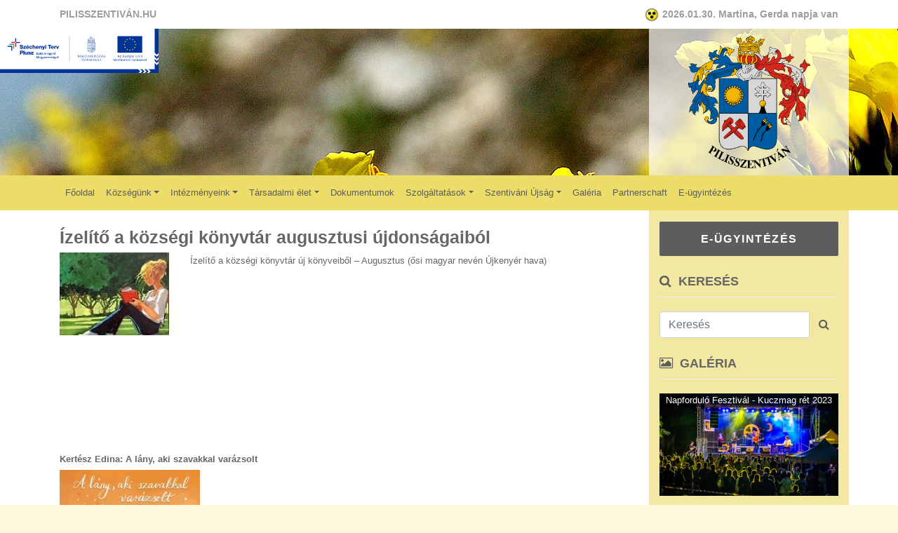

--- FILE ---
content_type: text/html; charset=UTF-8
request_url: https://pilisszentivan.hu/hirek/izelito-a-kozsegi-konyvtar-augusztusi-ujdonsagaibol
body_size: 44895
content:
<!DOCTYPE html>
<html lang="hu-HU">
<head>
    <meta charset="UTF-8">
    <meta name="viewport" content="width=device-width, initial-scale=1">
    <meta name="csrf-param" content="_csrf-frontend">
    <meta name="csrf-token" content="xgGiPzEbK-GvnIwzgBXMmO-YTKLGitBT7FJLCgIAabuARcdTZGxdtOD2tHHYJ_Wrn-w8l4DmgDStPRlpSExejQ==">
    <title>Pilisszentiván</title>
            <link rel="shortcut icon" href="/common/uploads/thumbs/pilisilenfav-1-fc96d79c15-130733cc516f27c819d67cd7e17aa3c0.png" />
        <meta name="description" property="description" content="Ízelítő a községi könyvtár új könyveiből – Augusztus (ősi magyar nevén Újkenyér hava)
">
<meta name="og:title" property="og:title" content="Ízelítő a községi könyvtár augusztusi újdonságaiból">
<meta name="og:description" property="og:description" content="Ízelítő a községi könyvtár új könyveiből – Augusztus (ősi magyar nevén Újkenyér hava)
">
<meta name="og:image" property="og:image" content="https://pilisszentivan.hu/common/uploads/article/cover-2806be42e7.jpg">
<meta name="og:url" property="og:url" content="https://pilisszentivan.hu/hirek/izelito-a-kozsegi-konyvtar-augusztusi-ujdonsagaibol">
<meta name="og:type" property="og:type" content="website">
<meta name="twitter:title" property="twitter:title" content="Ízelítő a községi könyvtár augusztusi újdonságaiból">
<meta name="twitter:description" property="twitter:description" content="Ízelítő a községi könyvtár új könyveiből – Augusztus (ősi magyar nevén Újkenyér hava)
">
<meta name="twitter:image" property="twitter:image" content="https://pilisszentivan.hu/common/uploads/article/cover-2806be42e7.jpg">
<meta name="twitter:card" property="twitter:card" content="https://pilisszentivan.hu/common/uploads/article/cover-2806be42e7.jpg">
<meta name="dc.language" property="dc.language" content="hu-HU">
<meta name="dc.title" property="dc.title" content="Ízelítő a községi könyvtár augusztusi újdonságaiból">
<meta name="dc.description" property="dc.description" content="Ízelítő a községi könyvtár új könyveiből – Augusztus (ősi magyar nevén Újkenyér hava)
">
<link href="/assets/434d5907/fullcalendar.print.css?v=1762877902" rel="stylesheet" media="print">
<link href="/assets/compressed/css/2b6a5f8752a190940d442239f29e606c.css?v=1769812634" rel="stylesheet">
<script src="/assets/compressed/js/61ef4ab37d70543ced95dcbcdeb9c675.js?v=1620978495"></script>
<script>var frontend=new Frontend({messages:{test:"test",},});</script>	<!-- Global site tag (gtag.js) - Google Analytics -->
	<script async src="https://www.googletagmanager.com/gtag/js?id=G-E13EFQ62XY"></script>
	<script>
		window.dataLayer = window.dataLayer || [];
		function gtag(){dataLayer.push(arguments);}
		gtag('js', new Date());

		gtag('config', 'G-E13EFQ62XY');
	</script>

    </head>
<body>

<div class="wrap">
	<div class="upper-header">
	<div class="container">
		<a href="/">Pilisszentiván.hu</a>
		<div class="pull-right"><a class="blindfriendly" href="/site/blindfriendly"><div></div></a>2026.01.30. Martina, Gerda napja van</div>
	</div>
</div>
<div id="upper-banner-container">
	<div class="carousel-overlay hidden-xs hidden-sm">
	<div class="container">
		<div class="row">
			<div class="col-xs-12 col-sm-12 col-md-3 offset-md-9">
				<div class="overlay-bg"></div>
				<div class="logo-img"></div>
			</div>
		</div>
	</div>
</div>
<div>
	<div id="bs-carousel-1" class="carousel carousel-two slide carousel-fade" data-ride="carousel" data-interval="5000" data-pause="hover" data-wrap="true">
		<!-- Bootstrap indicators. If you don't need indicators, remove the below section -->
				<!-- Slides. You can also add captions -->
		<div class="carousel-inner">
			<!-- Item, First item should have extra class "active" -->
										<div class="carousel-item active">
                    <a href="#" target="_self">
                        <img src="/common/uploads/thumbs/pilisszentivan14-b94564c79d-9ec2fd3cb4c30209979aec7ccac933b3.jpg" alt="">

                                            </a>
				</div>
											<div class="carousel-item ">
                    <a href="#" target="_self">
                        <img src="/common/uploads/thumbs/pilisszentivan13-9ade4c048c-10a877481c508531cab4d7ca2607547c.jpg" alt="">

                                            </a>
				</div>
											<div class="carousel-item ">
                    <a href="#" target="_self">
                        <img src="/common/uploads/thumbs/pilisszentivan12-31ff5c188f-f1776cec19e612174ab403759084cd27.jpg" alt="">

                                            </a>
				</div>
											<div class="carousel-item ">
                    <a href="#" target="_self">
                        <img src="/common/uploads/thumbs/pilisszentivan11-6708dad678-1ea2220c3834607051f0cf0ba9593b3b.jpg" alt="">

                                            </a>
				</div>
											<div class="carousel-item ">
                    <a href="#" target="_self">
                        <img src="/common/uploads/thumbs/pilisszentivan10-cd29891aad-10a877481c508531cab4d7ca2607547c.jpg" alt="">

                                            </a>
				</div>
											<div class="carousel-item ">
                    <a href="#" target="_self">
                        <img src="/common/uploads/thumbs/pilisszentivan09-022cc9e1b5-10a877481c508531cab4d7ca2607547c.jpg" alt="">

                                            </a>
				</div>
											<div class="carousel-item ">
                    <a href="#" target="_self">
                        <img src="/common/uploads/thumbs/pilisszentivan08-0e3ef46746-9ec2fd3cb4c30209979aec7ccac933b3.jpg" alt="">

                                            </a>
				</div>
											<div class="carousel-item ">
                    <a href="#" target="_self">
                        <img src="/common/uploads/thumbs/pilisszentivan07-ad7310fd3f-10a877481c508531cab4d7ca2607547c.jpg" alt="">

                                            </a>
				</div>
											<div class="carousel-item ">
                    <a href="#" target="_self">
                        <img src="/common/uploads/thumbs/pilisszentivan06-64358d1f44-f1776cec19e612174ab403759084cd27.jpg" alt="">

                                            </a>
				</div>
											<div class="carousel-item ">
                    <a href="#" target="_self">
                        <img src="/common/uploads/thumbs/pilisszentivan05-f58a6215f4-f1776cec19e612174ab403759084cd27.jpg" alt="">

                                            </a>
				</div>
											<div class="carousel-item ">
                    <a href="#" target="_self">
                        <img src="/common/uploads/thumbs/pilisszentivan04-ad84b3aa95-9ec2fd3cb4c30209979aec7ccac933b3.jpg" alt="">

                                            </a>
				</div>
											<div class="carousel-item ">
                    <a href="#" target="_self">
                        <img src="/common/uploads/thumbs/pilisszentivan03-4dafe09355-f1776cec19e612174ab403759084cd27.jpg" alt="">

                                            </a>
				</div>
											<div class="carousel-item ">
                    <a href="#" target="_self">
                        <img src="/common/uploads/thumbs/pilisszentivan02-5f7d82e43e-9ec2fd3cb4c30209979aec7ccac933b3.jpg" alt="">

                                            </a>
				</div>
											<div class="carousel-item ">
                    <a href="#" target="_self">
                        <img src="/common/uploads/thumbs/pilisszentivan01-18c51527c4-f1776cec19e612174ab403759084cd27.jpg" alt="">

                                            </a>
				</div>
									</div>
			</div>
</div>
</div>
<nav id="main-menu" class="navbar-expand-lg navbar-dark navbar">
<div class="container">

<button type="button" class="navbar-toggler" data-toggle="collapse" data-target="#main-menu-collapse" aria-controls="main-menu-collapse" aria-expanded="false" aria-label="Toggle navigation"><span class="navbar-toggler-icon"></span></button>
<div id="main-menu-collapse" class="collapse navbar-collapse">
<ul id="w1" class="navbar-nav mr-auto nav"><li class="nav-item"><a class="nav-link" href="/">Főoldal</a></li>
<li class="dropdown nav-item"><a class="dropdown-toggle nav-link" href="#a" data-toggle="dropdown">Községünk</a><div id="w2" class="dropdown-menu"><a class="dropdown-item" href="/tortenelme-tortenete">Történelme - története</a>
<a class="dropdown-item" href="/termeszet">Természet</a>
<a class="dropdown-item" href="https://www.google.hu/maps/place/Pilisszentiv%C3%A1n,+2084/@47.6067275,18.866807,14z/data=!3m1!4b1!4m5!3m4!1s0x476a773f01842ee7:0x400c4290c1eb830!8m2!3d47.6101518!4d18.8940286" target="_blank">Térkép</a>
<a class="dropdown-item" href="/diszpolgarok">Díszpolgárok</a>
<a class="dropdown-item" href="/pilisi-len-dij">Pilisi Len díj</a>
<a class="dropdown-item" href="/szentivanert-emlekerem">Szentivánért emlékérem</a>
<a class="dropdown-item" href="http://www.markt-marktleugast.de/" target="_blank">Testvérközség</a>
<a class="dropdown-item" href="/kiadvanyok-szentivanrol">Kiadványok Szentivánról</a>
<a class="dropdown-item" href="/szentivani-ujsag">Szentiváni Újság</a>
<a class="dropdown-item" href="/a-pilisi-len-szulofoldje">A Pilisi len szülőföldje</a>
<a class="dropdown-item" href="/napfordulo-fesztival">Napforduló Fesztivál</a></div></li>
<li class="dropdown nav-item"><a class="dropdown-toggle nav-link" href="#a" target="_blank" data-toggle="dropdown">Intézményeink</a><div id="w3" class="dropdown-menu"><a class="dropdown-item" href="/polgarmesteri-hivatal">Polgármesteri Hivatal</a>
<a class="dropdown-item" href="/onkormanyzat">Önkormányzat</a>
<a class="dropdown-item" href="/nemet-nemzetisegi-onkormanyzat">Német Nemzetiségi Önkormányzat</a>
<a class="dropdown-item" href="/orvosi-rendelo">Orvosi rendelő</a>
<a class="dropdown-item" href="/vedonoi-szolgalat">Védőnői szolgálat</a>
<a class="dropdown-item" href="/gyogyszertar">Gyógyszertár</a>
<a class="dropdown-item" href="/ovoda">Óvoda</a>
<a class="dropdown-item" href="https://szentivaniiskola.hu/" target="_blank">Iskola</a>
<a class="dropdown-item" href="/konyvtar">Könyvtár</a>
<a class="dropdown-item" href="/generaciok-haza">Generációk Háza</a>
<a class="dropdown-item" href="/tarsulasok">Társulások</a>
<a class="dropdown-item" href="/okmanyiroda">Okmányiroda</a>
<a class="dropdown-item" href="/kiallitotereink-allando-kiallitasok">Kiállítótereink - állandó kiállítások</a>
<a class="dropdown-item" href="/hirdetmenyek">Hirdetmények</a></div></li>
<li class="dropdown nav-item"><a class="dropdown-toggle nav-link" href="#a" target="_blank" data-toggle="dropdown">Társadalmi élet</a><div id="w4" class="dropdown-menu"><a class="dropdown-item" href="/1-ra-jogosult-szervezetek">1%-ra jogosult szervezetek</a>
<a class="dropdown-item" href="/944-szent-borbala-cserkeszcsapat">944. Szent Borbála Cserkészcsapat</a>
<a class="dropdown-item" href="/fuvoszenekar">Fúvószenekar</a>
<a class="dropdown-item" href="/horgasz-egyesulet">Horgász Egyesület</a>
<a class="dropdown-item" href="/pilisi-len-nagycsalados-egyesulet">Pilisi Len Nagycsaládos Egyesület</a>
<a class="dropdown-item" href="/pilisszentivani-faluszepito-egyesulet">Pilisszentiváni Faluszépítő Egyesület</a>
<a class="dropdown-item" href="/pilisszetivani-helytorteneti-egyesulet">Pilisszentiváni Helytörténeti Egyesület</a>
<a class="dropdown-item" href="/pilisszentivani-nemet-nemzetisegi-tanccsoport">Pilisszentiváni Német Nemzetiségi Tánccsoport</a>
<a class="dropdown-item" href="/pilisszentivani-nyugdijas-egyesulet">Pilisszentiváni Nyugdíjas Egyesület</a>
<a class="dropdown-item" href="/pilisszentivani-polgaror-es-tuzolto-egyesulet">Pilisszentiváni Polgárőr és Tűzoltó Egyesület</a>
<a class="dropdown-item" href="/romai-katolikus-egyhazkozseg">Római Katolikus Egyházközség</a>
<a class="dropdown-item" href="/sportegyesulet">Sportegyesület</a>
<a class="dropdown-item" href="/vegyeskorus">Vegyeskórus</a>
<a class="dropdown-item" href="/pilisszentivani-ovodas-gyermekekert-alapitvany">Pilisszentiváni Óvodás Gyermekekért Alapítvány</a>
<a class="dropdown-item" href="/naturella-alapitvany">Naturella Alapítvány</a>
<a class="dropdown-item" href="/vallai-nemet-nemzetisegi-ovoda-nonprofit-korlatolt-felelossegu-tarsasag">Vállai Német Nemzetiségi Óvoda Nonprofit Korlátolt Felelősségű Társaság</a>
<a class="dropdown-item" href="/varga-menes-gyermeksport-egyesulet">Varga Ménes Gyermeksport Egyesület</a>
<a class="dropdown-item" href="/pilisilen-nagycsaladosok-kozhasznu-egyesulete">Pilisilen Nagycsaládosok Közhasznú Egyesülete</a></div></li>
<li class="nav-item"><a class="nav-link" href="/dokumentumok">Dokumentumok</a></li>
<li class="dropdown nav-item"><a class="dropdown-toggle nav-link" href="#a" data-toggle="dropdown">Szolgáltatások</a><div id="w5" class="dropdown-menu"><a class="dropdown-item" href="/kozerdeku-cimek">Közérdekű címek</a>
<a class="dropdown-item" href="/teremberles">Terembérlés</a></div></li>
<li class="dropdown nav-item"><a class="dropdown-toggle nav-link" href="#a" target="_blank" data-toggle="dropdown">Szentiváni Újság</a><div id="w6" class="dropdown-menu"><a class="dropdown-item" href="/aktualis">Szentiváni Újság - Aktuális</a>
<a class="dropdown-item" href="/szentivani-ujsag-archivum">Szentiváni Újság - Archívum</a></div></li>
<li class="nav-item"><a class="nav-link" href="/galeria">Galéria</a></li>
<li class="nav-item"><a class="nav-link" href="/partnerschaft">Partnerschaft</a></li>
<li class="nav-item"><a class="nav-link" href="https://e-onkormanyzat.gov.hu" target="_blank">E-ügyintézés</a></li></ul></div>
</div>
</nav>
    <div class="container">
        		<div class="row">
			<div class="col-xs-12 col-sm-12 col-md-9 pt-3">
			<div class="news-item-div">
    <h2>Ízelítő a községi könyvtár augusztusi újdonságaiból</h2>
    <div class="article-content">
        <div class="d-flex">
                            <div class="article-image" style="padding-right:15px">
                    <a class="fancybox-js" href="/common/uploads/article/cover-2806be42e7.jpg"><img class="img img-responsive img-fluid pull-left" src="/common/uploads/thumbs/cover-2806be42e7-553dcb69a9d2eb389ee3bb9e233655ed.jpg" alt="Ízelítő a községi könyvtár augusztusi újdonságaiból"></a>                </div>
                        <div>
                <p>Ízelítő a községi könyvtár új könyveiből – Augusztus (ősi magyar nevén Újkenyér hava)</p>
            </div>
        </div>
        <div>
            <p> </p>

<p> </p>

<p> </p>

<p> </p>

<p> </p>

<p> </p>

<p><strong>Kertész Edina: A lány, aki szavakkal varázsolt</strong></p>

<p><strong><img alt="" height="250" src="/common/uploads/article_ckimage/1559/szavakkal-265e6b45c5.jpg" style="opacity: 1;" width="200" /></strong></p>

<p>Élt egyszer egy kislány, aki előtt egy könyvet lapozgatva megnyílt egy szavakból épülő varázslatos világ. Szabó Magda azonnal tudta, hogy ebben a világban van az igazi helye. <br />
A kislány mielőbb olvasni és írni akart, hogy a valóság az ő képzeletbeli világához és az álmaihoz igazodjon. A valóság azonban, amelyben felnőtt, majd gyerekeket tanított, regényeket, verseket és színdarabokat írt, nehezen igazodott, és sok-sok évnek kellett eltelnie addig, míg végre azt és úgy és annak és arról írhatott Szabó Magda, amit, ahogyan, akinek és amiről akart.</p>

<p> </p>

<p><strong>Kertész Edina: A lány, aki orvos akart lenni</strong></p>

<p><img alt="" height="259" src="/common/uploads/article_ckimage/1559/orvos-3d117c14f3.jpg" style="opacity: 1;" width="200" /></p>

<p>Hugonnai Vilma a lenyűgöző kitartás szimbóluma. Olyan korban született, amikor a nők még nem járhattak egyetemre. Más volt, mint a többi lány: mindenképpen tanulni szeretett volna, hogy orvos lehessen. Zürichben megszerezte az orvosi diplomát, ezt azonban Magyarországon nem használhatta. Csak ötvenéves korára sikerült elérnie, hogy a magyar egyetem orvosi karán is levizsgázhasson.</p>

<p> </p>

<p><strong>Deborah Heiligman: A fiú, aki imádta a matekot - Erdős Pál hihetetlen élete</strong></p>

<p><strong><img alt="" height="246" src="/common/uploads/article_ckimage/1559/matek-914efc02cf.jpg" style="opacity: 1;" width="200" /></strong></p>

<p>1000 + 1 oka lehet annak, ha valaki imádja a matekot. Van, aki az anyatejjel szívja magába a számok szeretetét, mint Erdős Pál is. Már kisgyerekként elvarázsolták a számok, felnőttkorára pedig ő bűvölt el mindenkit újszerű és játékos matematikai gondolkodásával. Végtelenül fontosnak tartotta, hogy a matematikusok közösen gondolkodjanak régi és új kérdéseken, feladatokon. A budapesti varázsló ahogy nevezték remek társasjátéknak tekintette a matekot, s ezzel mindenkinek a szívébe lopta magát. Ebben a kis kötetben kedves rajzokon keresztül elevenedik meg hihetetlen élettörténete. Ismerkedjetek meg vele Ti is!</p>

<p> </p>

<p><strong>Turcsány Péter: Wass Albert, a boldog-szomorú ember</strong></p>

<p><img alt="" height="281" src="/common/uploads/article_ckimage/1559/wass-52b6513f10.jpg" style="opacity: 1;" width="200" /></p>

<p>Szólni Wass Albertről: maga is boldog szomorúság. Anya nélküli gyermekkora, a nagyszülői ház hagyományos magyar értékrendje, a léha békeidők és háborús haláltáncok Kolozsvára, Mezősége… Román megszállás Trianon ránk kényszerített diktátuma, a mezőségi tavak álomvilága, a havasok kegyetlen valósága és titkai, főiskola és egyetem külvilági tapasztalatai. Elhaló szerelmek és – a sajnálatosan szokásszámba menő – érdekházasság. Írói siker és háborús helytállás a fronton. Visszavonulás. Erdély exodusa… Mi lesz a jövője a vesztes népeknek Európában? A magyar emigráció erkölcsi hivatástudatával még messzebbre kerül a szeretett Erdélytől: számkivetve a „szabad népek” Amerikájába. A hontalanság álma a szabadság államáról… Az élet és a létezés nagy írója mindezekkel együtt Isten iránti maradandó hittel vallja tervezett életrajzi munkájának örökhagyó jeleként: „Fuit” (Voltam). Élt, volt, alkotott.</p>

<p> </p>

<p><strong>Peter Wohlleben: Az állatok érzelmi élete – Szeretet, gyász, együttérzés – egy rejtett világ csodái</strong></p>

<p><img alt="" height="274" src="/common/uploads/article_ckimage/1559/allatok-c6b5aabefd.jpg" style="opacity: 1;" width="180" /></p>

<p>A fák titkos élete című könyv szerzője ezúttal az állatok életének eddig ismeretlen területére kalauzol minket. Gondoskodó, önmagát a kicsinyeiért feláldozni is képes mókus, hűséges holló, a háztetőn élvezettel „csúszdázó" varjú, szomorkodó szarvastehén - lehetnek az állatoknak is érzelmeik? Nem kizárólag az ember sajátja-e az efféle gazdagon árnyalt érzelmi élet? Peter Wohlleben, a neves német erdész a legfrissebb tudományos felismeréseket és az állatokkal kapcsolatos gazdag, személyes tapasztalatait és megfigyeléseit ötvözve bepillantást enged egy még alig feltárt világba: az erdőben és a házunk táján élő állatok bonyolult viselkedésmódjába, lelki-érzelmi életükbe.</p>

<p> </p>

<p><strong>Antonio Iturbe: Az auschwitzi könyvtáros</strong></p>

<p><strong><img alt="" height="277" src="/common/uploads/article_ckimage/1559/konyvtaros-feda8f3e5f.jpg" style="opacity: 1;" width="180" /></strong></p>

<p>Dita 14 éves, amikor a prágai Terezín gettóból családjával együtt Auschwitzba hurcolják. Amikor a gyerekbarakk zsidó parancsnoka, Fredy Hirsch megkérdezi, vállalná-e az őrök háta mögött becsempészett nyolc könyv őrzését, a lány igent mond. Így lesz Dita a világ legkisebb könyvtárának könyvtárosa Auschwitzban. <br />
A könyvek azonban veszélyes holmik. És sehol máshol nem annyira veszélyesek, mint Auschwitzban, és azon belül is éppen a 31. számú barakkban, a gyerekbarakkban, ahol a legkisebb szabályszegésért is kivégzés járhat...</p>

<p style="text-align: right;">Frankhauser Ferencné, könyvtáros<br />
 </p>
        </div>
    </div>

    <div class="article-more-content">
        <hr/>
                
                    </div>
</div>

			</div>
			<div class="col-xs-12 col-sm-12 col-md-3 magazine sidebar-bg pt-3">
				<a class="btn btn-e-administration" href="https://ohp-20.asp.lgov.hu/nyitolap" target="_blank">E-ÜGYINTÉZÉS</a>
<h4 class="mag-head"><i class="fa fa-search color"></i> Keresés</h4>
<div class="search-box">
    <form id="search-module-form" action="/search/search/general" method="get"><div class="input-group"><input type="text" id="w8" class="form-control" name="keyword" placeholder="Keresés"><span class="input-group-btn"><button type="submit" class="btn btn-default"><i class="fa fa-search"></i></button></span></div></form></div>

<h4 class="mag-head"><i class="fa fa-image color"></i> Galéria</h4>

<div id="bs-carousel-2" class="carousel carousel-two slide carousel-fade sidebar-carousel" data-ride="carousel" data-interval="5000" data-pause="hover" data-wrap="true">
	<div class="carousel-inner">
							<div class="carousel-item active">
				<a href="https://pilisszentivan.hu/galeria/168" target="_self">
					<img src="/common/uploads/thumbs/20230624if2092-d0dd5553f1-77d8493438-8250f0d45c2084dd295d6941ba49a823.jpg" alt="" class="img img-responsive img-fluid">

											<div class="side-carousel-content">
							Napforduló Fesztivál - Kuczmag rét 2023						</div>
									</a>
			</div>
								<div class="carousel-item ">
				<a href="https://pilisszentivan.hu/galeria/167" target="_self">
					<img src="/common/uploads/thumbs/20230623if0054-4c947ef483-77ffc6717d-8c28bebddc17bf4312c632c40495a713.jpg" alt="" class="img img-responsive img-fluid">

											<div class="side-carousel-content">
							Napforduló Fesztivál - tó körüli sétányon						</div>
									</a>
			</div>
								<div class="carousel-item ">
				<a href="https://pilisszentivan.hu/galeria/165" target="_self">
					<img src="/common/uploads/thumbs/20230611fi2214-901be65abd-d774a8ea3e-8602c3e86574a7a49a681aae2e6ec03e.jpg" alt="" class="img img-responsive img-fluid">

											<div class="side-carousel-content">
							Úrnapi körmenet						</div>
									</a>
			</div>
								<div class="carousel-item ">
				<a href="https://pilisszentivan.hu/galeria/156" target="_self">
					<img src="/common/uploads/thumbs/fer6357-ee43dbfafe-1b69e90f2f-23c6c17268ff7ee61355e9302c36d4ec.jpg" alt="" class="img img-responsive img-fluid">

											<div class="side-carousel-content">
							Hütten Gaudi						</div>
									</a>
			</div>
								<div class="carousel-item ">
				<a href="https://pilisszentivan.hu/galeria/113" target="_self">
					<img src="/common/uploads/thumbs/danubiamarcius-3-d2ca925f6e-35440150e4de22c154ee3a411f892a5e.jpg" alt="" class="img img-responsive img-fluid">

											<div class="side-carousel-content">
							Danubia ifjúsági koncert						</div>
									</a>
			</div>
								<div class="carousel-item ">
				<a href="https://pilisszentivan.hu/galeria/112" target="_self">
					<img src="/common/uploads/thumbs/20220311marc15-szentivanweb-19-o-4b529a0230-2cb43e902c17d32e2d9181818b8b05c8.jpg" alt="" class="img img-responsive img-fluid">

											<div class="side-carousel-content">
							Március 15-ei megemlékezés						</div>
									</a>
			</div>
								<div class="carousel-item ">
				<a href="https://pilisszentivan.hu/galeria/111" target="_self">
					<img src="/common/uploads/thumbs/2022-02-05-donihosokemlekturapil-94e1f2b70c-38f3b3ac82a519b5d338439935152967.jpg" alt="" class="img img-responsive img-fluid">

											<div class="side-carousel-content">
							Doni Hősök emléktúra						</div>
									</a>
			</div>
								<div class="carousel-item ">
				<a href="https://pilisszentivan.hu/galeria/110" target="_self">
					<img src="/common/uploads/thumbs/borbalanap2021-1-of-39-b65820c15f-dec8f578d11af076c0ec917b5f8538b5.jpg" alt="" class="img img-responsive img-fluid">

											<div class="side-carousel-content">
							Borbála napi megemlékezés						</div>
									</a>
			</div>
								<div class="carousel-item ">
				<a href="https://pilisszentivan.hu/galeria/109" target="_self">
					<img src="/common/uploads/thumbs/20211126muzeumavato-37-a3be886944-ca6f21080d4f9cbc0bc2cdefe8e11136.jpg" alt="" class="img img-responsive img-fluid">

											<div class="side-carousel-content">
							Múzeumok átadása						</div>
									</a>
			</div>
								<div class="carousel-item ">
				<a href="https://pilisszentivan.hu/galeria/106" target="_self">
					<img src="/common/uploads/thumbs/20211023-20-942f2cfd67-c784acc9016491073961e86425261b17.jpg" alt="" class="img img-responsive img-fluid">

											<div class="side-carousel-content">
							Október 23-ai megemlékezés						</div>
									</a>
			</div>
								<div class="carousel-item ">
				<a href="https://pilisszentivan.hu/galeria/105" target="_self">
					<img src="/common/uploads/thumbs/utcanevavato20211008-dee29fc8ee-bee85515821875a262660e6908e3db93.jpg" alt="" class="img img-responsive img-fluid">

											<div class="side-carousel-content">
							A Klotz Miklós köz utcanévavatója						</div>
									</a>
			</div>
								<div class="carousel-item ">
				<a href="https://pilisszentivan.hu/galeria/104" target="_self">
					<img src="/common/uploads/thumbs/idosekeszenevilagnapja2021-91e03a834c-759796d9333591bd8b0de590429a5021.jpg" alt="" class="img img-responsive img-fluid">

											<div class="side-carousel-content">
							Idősek és a zene világnapi ünnepség						</div>
									</a>
			</div>
								<div class="carousel-item ">
				<a href="https://pilisszentivan.hu/galeria/103" target="_self">
					<img src="/common/uploads/thumbs/2021-09-18-szuretweb-2-f2c3c2f532-56d3462401fc1ddea3222d091d6b07a0.jpg" alt="" class="img img-responsive img-fluid">

											<div class="side-carousel-content">
							Szüreti mulatság						</div>
									</a>
			</div>
								<div class="carousel-item ">
				<a href="https://pilisszentivan.hu/galeria/102" target="_self">
					<img src="/common/uploads/thumbs/dsc3771-4e81983ef4-4139d0a4e81bee4b9f3c6a9dcf2aab47.jpg" alt="" class="img img-responsive img-fluid">

											<div class="side-carousel-content">
							Családi egészségnap						</div>
									</a>
			</div>
								<div class="carousel-item ">
				<a href="https://pilisszentivan.hu/galeria/97" target="_self">
					<img src="/common/uploads/thumbs/2021-08-20-misekenyerszentelespi-052e88d19f-56035741489ac2db76d7556cfdaef844.jpg" alt="" class="img img-responsive img-fluid">

											<div class="side-carousel-content">
							Mise és kenyérszentelés augusztus 20.						</div>
									</a>
			</div>
								<div class="carousel-item ">
				<a href="https://pilisszentivan.hu/galeria/98" target="_self">
					<img src="/common/uploads/thumbs/aug20delutanweb-117-dfa7661b7b-5f3e8ca1da39da878046aa4aba4363d4.jpg" alt="" class="img img-responsive img-fluid">

											<div class="side-carousel-content">
							Fényfestés augusztus 20-án						</div>
									</a>
			</div>
								<div class="carousel-item ">
				<a href="https://pilisszentivan.hu/galeria/99" target="_self">
					<img src="/common/uploads/thumbs/aug20delutanweb-12-92dac1d315-8b21a728ba6514df74c44b55f604b487.jpg" alt="" class="img img-responsive img-fluid">

											<div class="side-carousel-content">
							Augusztus 20.						</div>
									</a>
			</div>
								<div class="carousel-item ">
				<a href="https://pilisszentivan.hu/galeria/92" target="_self">
					<img src="/common/uploads/thumbs/2021-07-10-kakasfozoweb7-51f69e8284-226ba62892ce9c52c3f42751a6fc5c3f.jpg" alt="" class="img img-responsive img-fluid">

											<div class="side-carousel-content">
							Kakasfőzés						</div>
									</a>
			</div>
								<div class="carousel-item ">
				<a href="https://pilisszentivan.hu/galeria/91" target="_self">
					<img src="/common/uploads/thumbs/babatamogatas-19-ea4c14a44b-194f3fb65d844ce8e048c718b332f81d.jpg" alt="" class="img img-responsive img-fluid">

											<div class="side-carousel-content">
							Gyermekszületési támogatások átadása						</div>
									</a>
			</div>
								<div class="carousel-item ">
				<a href="https://pilisszentivan.hu/galeria/90" target="_self">
					<img src="/common/uploads/thumbs/2021-06-18-napforduloweb19-149d314ca0-dd3dc531b02982455644227b4629e794.jpg" alt="" class="img img-responsive img-fluid">

											<div class="side-carousel-content">
							Naprforduló ünnep						</div>
									</a>
			</div>
								<div class="carousel-item ">
				<a href="https://pilisszentivan.hu/galeria/8" target="_self">
					<img src="/common/uploads/thumbs/20210606urnapja-pilisszentivan-0-2a3ec03484-ee9bd97fbc43d85ab65d85cf6dbcb2af.jpg" alt="" class="img img-responsive img-fluid">

											<div class="side-carousel-content">
							Úrnapi körmenet						</div>
									</a>
			</div>
								<div class="carousel-item ">
				<a href="https://pilisszentivan.hu/galeria/80" target="_self">
					<img src="/common/uploads/thumbs/img20210310143727-6acc5e4556-d8ec9bc7c99e031434474b8aacf9419e.jpg" alt="" class="img img-responsive img-fluid">

											<div class="side-carousel-content">
							Légy Te is márciusi ifjú						</div>
									</a>
			</div>
								<div class="carousel-item ">
				<a href="#" target="_self">
					<img src="/common/uploads/thumbs/tisztafalu-boldogfalu-58b6d428e4-01e002d5975f5ba9586500a330390ec0.jpg" alt="" class="img img-responsive img-fluid">

									</a>
			</div>
						</div>
</div>
	<h4 class="mag-head"><i class="fa fa-image color"></i> Szentiváni újság</h4>

	<div id="bs-carousel-2" class="carousel carousel-two slide carousel-fade sidebar-carousel" data-ride="carousel" data-interval="5000" data-pause="hover" data-wrap="true">
		<div class="carousel-inner">
										<div class="carousel-item active">
					<a href="https://pilisszentivan.hu/aktualis" target="_self">
						<img src="/common/uploads/thumbs/szu202203marciuswebmockup-02d204ef6f-0d4d9c0fadb773ec3acd3c6c760a678e.jpg" alt="">

													<div class="side-carousel-content">
								A Szentiváni Újság							</div>
											</a>
				</div>
											<div class="carousel-item ">
					<a href="https://pilisszentivan.hu/aktualis" target="_self">
						<img src="/common/uploads/thumbs/szu2022januarmockup-792a6816dc-d3237f0a7fc7d43c8cb9605dfff7f3e9.jpg" alt="">

													<div class="side-carousel-content">
								A Szentiváni Újság							</div>
											</a>
				</div>
											<div class="carousel-item ">
					<a href="https://pilisszentivan.hu/aktualis" target="_self">
						<img src="/common/uploads/thumbs/szu-01-januar-mockup-227c1ab32e-ea3ca657db24e32421570c87fa9faca3.jpg" alt="">

													<div class="side-carousel-content">
								A Szentiváni Újság							</div>
											</a>
				</div>
											<div class="carousel-item ">
					<a href="https://pilisszentivan.hu/aktualis" target="_self">
						<img src="/common/uploads/thumbs/szu-2021-02-februar-mockup-b10f8ddd3b-2df0b73a0b8b71904d541d3774f6461f.jpg" alt="">

													<div class="side-carousel-content">
								A Szentiváni Újság							</div>
											</a>
				</div>
											<div class="carousel-item ">
					<a href="https://pilisszentivan.hu/aktualis" target="_self">
						<img src="/common/uploads/thumbs/szu-2021-03-marcius-mockup-4b6e274a8e-37fcee74ba505ac215b2e7757a51a7fe.jpg" alt="">

													<div class="side-carousel-content">
								A Szentiváni Újság							</div>
											</a>
				</div>
											<div class="carousel-item ">
					<a href="https://pilisszentivan.hu/aktualis" target="_self">
						<img src="/common/uploads/thumbs/szu202105majusmockup-d6cd3f849f-996309662a923db71c39f283e1819a85.jpg" alt="">

													<div class="side-carousel-content">
								A Szentiváni Újság							</div>
											</a>
				</div>
											<div class="carousel-item ">
					<a href="https://pilisszentivan.hu/aktualis" target="_self">
						<img src="/common/uploads/thumbs/szu2021juliuswebmockup-504ca7c507-9fff3dae173a1908d255fe662fee3820.jpg" alt="">

													<div class="side-carousel-content">
								A Szentiváni Újság							</div>
											</a>
				</div>
											<div class="carousel-item ">
					<a href="https://pilisszentivan.hu/aktualis" target="_self">
						<img src="/common/uploads/thumbs/szu2021szeptemberwebmockup-6375abf1c9-950085747ff063f972835796911ebed5.jpg" alt="">

													<div class="side-carousel-content">
								A Szentiváni Újság							</div>
											</a>
				</div>
											<div class="carousel-item ">
					<a href="https://pilisszentivan.hu/aktualis" target="_self">
						<img src="/common/uploads/thumbs/mockup-cb3b6d13e8-bdbca4406e462c68df45f7077129256e.jpg" alt="">

													<div class="side-carousel-content">
								A Szentiváni Újság							</div>
											</a>
				</div>
									</div>
	</div>

    <div id="banyarekultivacio" class="mt-4 mb-4">
        <a href="/banyarekultivacio" alt="Bányarekultiváció">
            <img class="img img-responsive img-fluid" src="/themes/city/img/banyarekultivacio.jpg" alt="Bányarekultiváció">        </a>
    </div>
    <h4 class="mag-head" style="text-transform: none"><i class="fa fa-film color"></i>Videók Pilisszentivánról</h4>

    <div id="film" class="">
        <a href="/hirek/pilisszentivan-a-pilisi-len-hazaja-video" alt="Pilisszentiván, a pilisi len hazája">
            <img class="img img-responsive img-fluid" src="/common/uploads/article/kisfilmheznyitokepwebre-710cf422a9.jpg" alt="Pilisszentiván a pilisi len hazája - film">        </a>
    </div>

<h4 class="mag-head"><i class="fa fa-calendar color"></i> Naptár</h4>
<div id="w9" class="fullcalendar" lang="hu" data-plugin-name="fullCalendar">
<div class="fc-loading" style="display:none;">Loading ...</div>
</div>

<h4 class="mag-head"><i class="fa fa-tag color"></i> Gyorsmenü</h4>
			<a href="/dokumentumok" class="fast-menu-item"><div><i class="fa fa-file"></i> Dokumentumtár</div></a>
			<a href="http://www.markt-marktleugast.de/" class="fast-menu-item"><div><i class="fa fa-link"></i> Testvértelepülés</div></a>
			<a href="/hulladeknaptar-2024" class="fast-menu-item"><div><i class="fa fa-trash"></i> Hulladéknaptár 2024</div></a>
	
<h4 class="mag-head"><i class="fa fa-flag color"></i> Banner</h4>
<div class="banners">
			<p style="text-align:center"><img alt="" src="/common/uploads/article_ckimage/6/0001-d5aecf40c5.jpg" style="opacity: 1;" width="400" /></p>

<p style="text-align:center"><img alt="" height="252" src="/common/uploads/article_item/magyarfaluprogram-78768df261.png" style="width: 209px; height: 252px;" width="209" /></p>

<p><strong>Magyar Falu Program " Pilisszentiváni német nemzetiségi óvoda<br />
épületeinek tetőfelújítása, MFP-ÖTIFB/2024"<br />
Elnyert támogatás összege: 50 000 000 forint</strong></p>

<p><strong>Magyar Falu Program, „Önkormányzati járdaépítési, felújítási támogatás – 2022”<br />
Elnyert támogatás összege: 10 millió forint<br />
Szabadság sor járdafelújítás, MFP-BJA/2022</strong></p>

<p><strong>Magyar Falu Program, „Út, híd, kerékpárforgalmi létesítmény, vízelvezető rendszer építése és felújítása – 2022”<br />
Elnyert támogatás összege:44 463 943 forint<br />
Erzsébet park útépítés, FAD, MFP-UHK/2022</strong></p>

<p><strong>Magyar Falu Program „Orvosi rendelők fejlesztése – 2020”<br />
Elnyert támogatás összege: 29 999 999,- forint</strong></p>

<p><strong>Út, híd, kerékpárfogalmi létesítmény építése/felújítása” - 2021<br />
MFP-UHK/2021<br />
Elnyert támogatás összege: 39.992.808 Ft<br />
 <br />
Kommunális eszköz beszerzése - 2021<br />
MFP-KOEB/2021<br />
Elnyert támogatás összege: 14.459.373 Ft<br />
 <br />
Óvodai játszóudvar és közterületi játszótér fejlesztése- 2021<br />
MFP-OJKJF/2021<br />
Elnyert támogatás összege: 4.999.998 Ft</strong></p>

<p><strong>Nemzedékeknek – állandó helytörténeti kiállítás megnyitása</strong></p>

<p><strong>Elnyert támogatási összeg: 1.000.000 Ft</strong></p>

<p rel="text-align: center;" style="text-align:center"><a href="https://pilisszentivan.hu/cikk/pilisszentivan-kozseg-onkormanyzata-asp-kozponthoz-valo-csatlakozasa" target="_blank"><img alt="Széchenyi 2020" src="/common/uploads/article_item/szechenyi2020210150-3159e52a9e.jpg" style="display: block; margin: auto;" /></a></p>

<p rel="text-align: center;" style="text-align: center;"> </p>

<p rel="text-align: center;" style="text-align:center"><a href="http://partnerkapcsolat.lapunk.hu/" target="_blank"><img alt="Partnerkapcsolat" src="/common/uploads/article_item/partnerschaft210-7880950001.jpg" style="display: block; margin: auto;" /></a></p>

<p> </p>

<p style="text-align:center"><a href="https://www.palyazat.gov.hu/uj_magyarorszag_fejlesztesi_terv" target="_blank"><img alt="" src="/common/uploads/article_item/umft210-37c72c7be6.jpg" /></a></p>

<p style="text-align: center;"> </p>

<p style="text-align:center"><a href="http://www.allamkincstar.gov.hu" target="_blank"><img alt="Magyar Államkincstár" src="/common/uploads/article_item/mak210-22be7012d6.jpg" style="display: block; margin: auto;" /></a></p>

<p> </p>

<p><a href="http://magyarzarandokut.hu/" target="_blank"><img alt="Magyar Zarándokút" src="/common/uploads/article_item/zarandok-b26ae913e0.png" style="display: block; margin: auto;" /></a></p>
	</div>			</div>
		</div>
    </div>
	
	<div class="foot">
	<div class="container">
		<div class="row">
			<div class="col-md-3 col-sm-6">
				<div class="foot-item">
					<h5 class="bold"><i class="fa fa-building-o"></i>&nbsp;&nbsp;Kapcsolat</h5>
					<p>
						Cím: 2084, Pilisszentiván, Szabadság u. 85.<br/>
						Telefon: 26/367-322<br/>
						Fax: 26/367-397<br/>
						E-mail: hivatal@pilisszentivan.hu
					</p>
					<div class="foot-item-content">
	<ul class="list-unstyled">
								    <li>
                    <a href="/impresszum">Impresszum</a>
                </li>
						    <li>
                    <a href="/oldalterkep">Oldaltérkép</a>
                </li>
						    <li>
                    <a href="/kozhiteles-cegnyilvantartas">Közhiteles cégnyilvántartás</a>
                </li>
						    <li>
                    <a href="/adatvedelmi-tajekoztato">Adatvédelmi tájékoztató</a>
                </li>
						</ul>
</div>				</div>
			</div>
			<div class="col-md-3 col-sm-6">
				<div class="foot-item">
					<h5 class="bold"><i class="fa fa-user"></i>&nbsp;&nbsp;Lakos</h5>
					
					<div class="foot-item-content">
	<ul class="list-unstyled">
								    <li>
                    <a href="http://pilisszentivan.hu/">Hírek</a>
                </li>
						    <li>
                    <a href="http://pilisszentivan.hu/">Események</a>
                </li>
						    <li>
                    <a href="http://pilisszentivan.hu/dokumentumok">Nyomtatványok</a>
                </li>
						    <li>
                    <a href="http://pilisszentivan.hu/szolgaltatasok">Tudnivalók</a>
                </li>
						    <li>
                    <a href="http://pilisszentivan.hu/polgarmesteri-hivatal">Ügyintézés</a>
                </li>
						</ul>
</div>				</div>
			</div>
			<div class="col-md-3 col-sm-6">
				<div class="foot-item">
					<h5 class="bold"><i class="fa fa-camera"></i>&nbsp;&nbsp;Turista</h5>
					
					<div class="foot-item-content">
	<ul class="list-unstyled">
								    <li>
                    <a href="http://pilisszentivan.hu/nevezetessegei">Látnivalók</a>
                </li>
						    <li>
                    <a href="/vendeglatas">Vendéglátás</a>
                </li>
						    <li>
                    <a href="http://pilisszentivan.hu/">Programok</a>
                </li>
						    <li>
                    <a href="https://www.google.hu/maps/place/Pilisszentiv%C3%A1n,+2084/@47.605856,18.8761929,14.75z/data=!4m5!3m4!1s0x476a773f01842ee7:0x400c4290c1eb830!8m2!3d47.6101518!4d18.8940286">Térkép</a>
                </li>
						</ul>
</div>				</div>
			</div>
			<div class="col-md-3 col-sm-6">
				<div class="foot-item">
					<h5 class="bold"><i class="fa fa-briefcase"></i>&nbsp;&nbsp;Vállalkozó</h5>
					
					<div class="foot-item-content">
	<ul class="list-unstyled">
								    <li>
                    <a href="http://pilisszentivan.hu/">Hírek</a>
                </li>
						    <li>
                    <a href="http://pilisszentivan.hu/dokumentumok">Nyomtatványok</a>
                </li>
						    <li>
                    <a href="http://pilisszentivan.hu/polgarmesteri-hivatal">Ügyintézés</a>
                </li>
						    <li>
                    <a href="http://pilisszentivan.hu/szolgaltatasok">Tudnivalók</a>
                </li>
						</ul>
</div>				</div>
			</div>
		</div>
	</div>
</div></div>
<div id="szechenyi2020">
    <a href="/banyarekultivacio">
	<img src="/themes/city/img/palyazat.png"/>
    </a>
</div>
<script src="/assets/91705089/jquery.js?v=1762877902"></script>
<script src="/assets/d1e43b5/jquery.fancybox.pack.js?v=1762877902"></script>
<script src="/assets/af3f8caf/yii.js?v=1762877902"></script>
<script src="/assets/6aef7e76/js/bootstrap.bundle.js?v=1762877902"></script>
<script src="/themes/city/js/site.js?v=1620977266"></script>
<script src="/assets/5911c245/jquery-ui.js?v=1762877902"></script>
<script src="/assets/af3f8caf/yii.activeForm.js?v=1762877902"></script>
<script src="/assets/563f8596/moment.js?v=1762877903"></script>
<script src="/assets/434d5907/fullcalendar.js?v=1762877902"></script>
<script src="/assets/434d5907/locale-all.js?v=1762877902"></script>
<script src="/assets/434d5907/locale/hu.js?v=1762877902"></script>
<script>jQuery(function ($) {
$.post('https://graph.facebook.com',{id:"https://pilisszentivan.hu/hirek/izelito-a-kozsegi-konyvtar-augusztusi-ujdonsagaibol",scrape:true},function(response){});
$(".news-item-div img").each(function(){var href=$(this).attr("src");$replace="<a class='fancybox' href='"+href+"' rel='fancy-image-gallery'>"+$(this)[0].outerHTML+"</a>";$(this).replaceWith($replace);});$(".news-item-div a.fancybox").fancybox({helpers:{overlay:{locked:false}},beforeLoad:function(){this.title=""
let title=$(this.element).attr("title")
let description=$(this.element).attr("description")
if(title){this.title+=`<p class="fancybox-image-title">${title}</p>`}
if(description){this.title+=`<p class="fancybox-image-description">${description}</p>`}}});
$.widget("custom.autocompleteextended",$.ui.autocomplete,{_create:function(){this._super();this.widget().menu("option","items","> :not(.ui-autocomplete-category)");},_renderMenu:function(ul,items){var that=this;ul.append("<li class='ui-autocomplete-category'><div class='ui-menu-item-wrapper'><strong><i>Ajánlott kulcsszavak</i></strong></div></li>");$.each(items,function(index,item){that._renderItemData(ul,item);});}});
jQuery('#w8').autocompleteextended({"placeholder":"Keresés","source":function(request,response){$.ajax({url:"/search/search/list",dataType:"json",data:{query:request.term},success:function(data){response(data);}});}});
jQuery('#search-module-form').yiiActiveForm([],[]);
var loading_container=jQuery('#w9 .fc-loading');jQuery('#w9').empty().append(loading_container);jQuery('#w9').fullCalendar({"loading":function(isLoading,view){jQuery('#w9').find('.fc-loading').toggle(isLoading);},"themeSystem":"bootstrap3","events":[{"id":null,"title":"","description":"<p><a href=\"/esemeny/1848-49-es-forradalom-es-szabadsagharc-unnepi-megemlekezese-2\">20:55&nbsp;1848-49-es Forradalom és Szabadságharc ünnepi megemlékezése</a></p>","allDay":true,"start":"1901-12-13","end":null,"ranges":null,"dow":null,"url":null,"className":null,"editable":null,"startEditable":null,"durationEditable":null,"source":null,"color":null,"backgroundColor":null,"borderColor":null,"textColor":null,"resourceId":null},{"id":null,"title":"","description":"<p><a href=\"/esemeny/borbala-napi-unnepseg\">00:00&nbsp;Borbála napi ünnepség</a></p>","allDay":true,"start":"2016-12-03","end":null,"ranges":null,"dow":null,"url":null,"className":null,"editable":null,"startEditable":null,"durationEditable":null,"source":null,"color":null,"backgroundColor":null,"borderColor":null,"textColor":null,"resourceId":null},{"id":null,"title":"","description":"<p><a href=\"/esemeny/takaro-est\">19:00&nbsp;Takaró est</a></p>","allDay":true,"start":"2016-12-08","end":null,"ranges":null,"dow":null,"url":null,"className":null,"editable":null,"startEditable":null,"durationEditable":null,"source":null,"color":null,"backgroundColor":null,"borderColor":null,"textColor":null,"resourceId":null},{"id":null,"title":"","description":"<p><a href=\"/esemeny/kozmeghallgatas\">14:00&nbsp;Közmeghallgatás</a></p>","allDay":true,"start":"2016-12-17","end":null,"ranges":null,"dow":null,"url":null,"className":null,"editable":null,"startEditable":null,"durationEditable":null,"source":null,"color":null,"backgroundColor":null,"borderColor":null,"textColor":null,"resourceId":null},{"id":null,"title":"","description":"<p><a href=\"/esemeny/ujevi-koncert\">17:00&nbsp;Újévi koncert</a></p>","allDay":true,"start":"2017-01-08","end":null,"ranges":null,"dow":null,"url":null,"className":null,"editable":null,"startEditable":null,"durationEditable":null,"source":null,"color":null,"backgroundColor":null,"borderColor":null,"textColor":null,"resourceId":null},{"id":null,"title":"","description":"<p><a href=\"/esemeny/kepvisleo-testuleti-ules\">10:00&nbsp;Képvisleő-testületi ülés</a></p>","allDay":true,"start":"2017-02-03","end":null,"ranges":null,"dow":null,"url":null,"className":null,"editable":null,"startEditable":null,"durationEditable":null,"source":null,"color":null,"backgroundColor":null,"borderColor":null,"textColor":null,"resourceId":null},{"id":null,"title":"","description":"<p><a href=\"/esemeny/kepviselo-testuleti-ules\">10:00&nbsp;Képviselő-testületi ülés</a></p>","allDay":true,"start":"2017-02-06","end":null,"ranges":null,"dow":null,"url":null,"className":null,"editable":null,"startEditable":null,"durationEditable":null,"source":null,"color":null,"backgroundColor":null,"borderColor":null,"textColor":null,"resourceId":null},{"id":null,"title":"","description":"<p><a href=\"/esemeny/takaro-mihaly-estje\">20:00&nbsp;Takaró Mihály estje</a></p>","allDay":true,"start":"2017-02-09","end":null,"ranges":null,"dow":null,"url":null,"className":null,"editable":null,"startEditable":null,"durationEditable":null,"source":null,"color":null,"backgroundColor":null,"borderColor":null,"textColor":null,"resourceId":null},{"id":null,"title":"","description":"<p><a href=\"/esemeny/meghivo\">21:00&nbsp;Meghívó</a></p>","allDay":true,"start":"2017-02-18","end":null,"ranges":null,"dow":null,"url":null,"className":null,"editable":null,"startEditable":null,"durationEditable":null,"source":null,"color":null,"backgroundColor":null,"borderColor":null,"textColor":null,"resourceId":null},{"id":null,"title":"","description":"<p><a href=\"/esemeny/pal-feri\">20:00&nbsp;Pál Feri</a></p>","allDay":true,"start":"2017-02-20","end":null,"ranges":null,"dow":null,"url":null,"className":null,"editable":null,"startEditable":null,"durationEditable":null,"source":null,"color":null,"backgroundColor":null,"borderColor":null,"textColor":null,"resourceId":null},{"id":null,"title":"","description":"<p><a href=\"/esemeny/helytorteneti-est\">18:30&nbsp;Helytörténeti est</a></p>","allDay":true,"start":"2017-02-27","end":null,"ranges":null,"dow":null,"url":null,"className":null,"editable":null,"startEditable":null,"durationEditable":null,"source":null,"color":null,"backgroundColor":null,"borderColor":null,"textColor":null,"resourceId":null},{"id":null,"title":"","description":"<p><a href=\"/esemeny/kepviselo-testuleti-ules-2\">10:00&nbsp;Képviselő-testületi ülés</a></p>","allDay":true,"start":"2017-03-06","end":null,"ranges":null,"dow":null,"url":null,"className":null,"editable":null,"startEditable":null,"durationEditable":null,"source":null,"color":null,"backgroundColor":null,"borderColor":null,"textColor":null,"resourceId":null},{"id":null,"title":"","description":"<p><a href=\"/esemeny/takaro-mihaly-irodalmi-estje-nagy-gasparrol\">20:00&nbsp;Takaró Mihály irodalmi estje - Nagy Gáspárról</a></p>","allDay":true,"start":"2017-03-09","end":null,"ranges":null,"dow":null,"url":null,"className":null,"editable":null,"startEditable":null,"durationEditable":null,"source":null,"color":null,"backgroundColor":null,"borderColor":null,"textColor":null,"resourceId":null},{"id":null,"title":"","description":"<p><a href=\"/esemeny/kepviselo-testuleti-ules-3\">10:00&nbsp;Képviselő-testületi ülés</a></p><p><a href=\"/esemeny/pest-megyei-labdrarugo-bajnoksag-kezdete\">15:30&nbsp;Pest megyei labdrarúgó bajnokság  - kezdete</a></p>","allDay":true,"start":"2017-03-13","end":null,"ranges":null,"dow":null,"url":null,"className":null,"editable":null,"startEditable":null,"durationEditable":null,"source":null,"color":null,"backgroundColor":null,"borderColor":null,"textColor":null,"resourceId":null},{"id":null,"title":"","description":"<p><a href=\"/esemeny/1848-49-es-forradalom-es-szabadsagharc-unnepi-megemlekezese\">18:30&nbsp;1848-49-es Forradalom és Szabadságharc ünnepi megemlékezése</a></p>","allDay":true,"start":"2017-03-14","end":null,"ranges":null,"dow":null,"url":null,"className":null,"editable":null,"startEditable":null,"durationEditable":null,"source":null,"color":null,"backgroundColor":null,"borderColor":null,"textColor":null,"resourceId":null},{"id":null,"title":"","description":"<p><a href=\"/esemeny/i-ridikul-szalon-pilisszentivanon\">20:30&nbsp;I. Ridikül Szalon Pilisszentivánon</a></p>","allDay":true,"start":"2017-03-30","end":null,"ranges":null,"dow":null,"url":null,"className":null,"editable":null,"startEditable":null,"durationEditable":null,"source":null,"color":null,"backgroundColor":null,"borderColor":null,"textColor":null,"resourceId":null},{"id":null,"title":"","description":"<p><a href=\"/esemeny/iskolai-fogado-orak\">19:00&nbsp;Iskolai fogadó órák</a></p>","allDay":true,"start":"2017-04-05","end":null,"ranges":null,"dow":null,"url":null,"className":null,"editable":null,"startEditable":null,"durationEditable":null,"source":null,"color":null,"backgroundColor":null,"borderColor":null,"textColor":null,"resourceId":null},{"id":null,"title":"","description":"<p><a href=\"/esemeny/svab-fozotanfolyam\">11:00&nbsp;Sváb főzőtanfolyam</a></p><p><a href=\"/esemeny/bunbanati-liturgia-gyonas\">17:00&nbsp;Bűnbánati liturgia, gyónás</a></p><p><a href=\"/esemeny/kolteszet-napi-versunnep-es-quiet-stars-koncert-a-gyemantban\">20:00&nbsp;Költészet napi versünnep és Quiet Stars koncert a Gyémántban</a></p>","allDay":true,"start":"2017-04-08","end":null,"ranges":null,"dow":null,"url":null,"className":null,"editable":null,"startEditable":null,"durationEditable":null,"source":null,"color":null,"backgroundColor":null,"borderColor":null,"textColor":null,"resourceId":null},{"id":null,"title":"","description":"<p><a href=\"/esemeny/barkaszenteles-passio\">11:00&nbsp;Barkaszentelés, Passió</a></p>","allDay":true,"start":"2017-04-09","end":null,"ranges":null,"dow":null,"url":null,"className":null,"editable":null,"startEditable":null,"durationEditable":null,"source":null,"color":null,"backgroundColor":null,"borderColor":null,"textColor":null,"resourceId":null},{"id":null,"title":"","description":"<p><a href=\"/esemeny/nyuszikereso\">11:00&nbsp;Nyuszikereső</a></p><p><a href=\"/esemeny/keresztut-a-kalvarian-csonka-mise-passio\">17:00&nbsp;Keresztút a Kálvárián, Csonka mise, Passió, </a></p><p><a href=\"/esemeny/nagypenteki-szertartasok-passio\">19:00&nbsp;Nagypénteki szertartások, Passió</a></p><p><a href=\"/esemeny/keresztut-a-cserkeszekkel\">22:00&nbsp;Keresztút a cserkészekkel</a></p>","allDay":true,"start":"2017-04-14","end":null,"ranges":null,"dow":null,"url":null,"className":null,"editable":null,"startEditable":null,"durationEditable":null,"source":null,"color":null,"backgroundColor":null,"borderColor":null,"textColor":null,"resourceId":null},{"id":null,"title":"","description":"<p><a href=\"/esemeny/nyuszikereso\">11:00&nbsp;Nyuszikereső</a></p><p><a href=\"/esemeny/unnepi-szentmise-az-utolso-vacsora-emlekere-virrasztas-a-templomban\">19:00&nbsp;Ünnepi szentmise az utolsó vacsora emlékére, virrasztás a templomban</a></p><p><a href=\"/esemeny/takaro-mihaly-irodalmi-estje-katona-jozsefrol\">21:00&nbsp;Takaró Mihály irodalmi estje - Katona Józsefről</a></p>","allDay":true,"start":"2017-04-13","end":null,"ranges":null,"dow":null,"url":null,"className":null,"editable":null,"startEditable":null,"durationEditable":null,"source":null,"color":null,"backgroundColor":null,"borderColor":null,"textColor":null,"resourceId":null},{"id":null,"title":"","description":"<p><a href=\"/esemeny/vigilia-kormenet\">20:00&nbsp;Vigília, körmenet</a></p>","allDay":true,"start":"2017-04-15","end":null,"ranges":null,"dow":null,"url":null,"className":null,"editable":null,"startEditable":null,"durationEditable":null,"source":null,"color":null,"backgroundColor":null,"borderColor":null,"textColor":null,"resourceId":null},{"id":null,"title":"","description":"<p><a href=\"/esemeny/helytorteneti-est-szentivan-szuletesnapjan-szentivanrol\">19:30&nbsp;Helytörténeti est - Szentiván születésnapján Szentivánról</a></p>","allDay":true,"start":"2017-04-24","end":null,"ranges":null,"dow":null,"url":null,"className":null,"editable":null,"startEditable":null,"durationEditable":null,"source":null,"color":null,"backgroundColor":null,"borderColor":null,"textColor":null,"resourceId":null},{"id":null,"title":"","description":"<p><a href=\"/esemeny/2-ridikul-szalon-anyak-napi-szalon\">20:30&nbsp;2. Ridikül Szalon - Anyák napi szalon</a></p>","allDay":true,"start":"2017-04-28","end":null,"ranges":null,"dow":null,"url":null,"className":null,"editable":null,"startEditable":null,"durationEditable":null,"source":null,"color":null,"backgroundColor":null,"borderColor":null,"textColor":null,"resourceId":null},{"id":null,"title":"","description":"<p><a href=\"/esemeny/fuvos-talalkozo-a-tidirium-zenekarral-sramli-bal\">19:00&nbsp;Fúvós találkozó a Tidirium Zenekarral, sramli bál</a></p>","allDay":true,"start":"2017-04-29","end":null,"ranges":null,"dow":null,"url":null,"className":null,"editable":null,"startEditable":null,"durationEditable":null,"source":null,"color":null,"backgroundColor":null,"borderColor":null,"textColor":null,"resourceId":null},{"id":null,"title":"","description":"<p><a href=\"/esemeny/kakasszepseg-verseny-es-majalis\">10:00&nbsp;Kakasszépség verseny és majális</a></p>","allDay":true,"start":"2017-05-01","end":null,"ranges":null,"dow":null,"url":null,"className":null,"editable":null,"startEditable":null,"durationEditable":null,"source":null,"color":null,"backgroundColor":null,"borderColor":null,"textColor":null,"resourceId":null},{"id":null,"title":"","description":"<p><a href=\"/esemeny/nyilt-nap-a-leendo-ovodasok-szuleinek\">12:00&nbsp;Nyílt nap a leendő óvodások szüleinek</a></p><p><a href=\"/esemeny/iskolai-fogado-orak-2\">19:00&nbsp;Iskolai fogadó órák</a></p>","allDay":true,"start":"2017-05-03","end":null,"ranges":null,"dow":null,"url":null,"className":null,"editable":null,"startEditable":null,"durationEditable":null,"source":null,"color":null,"backgroundColor":null,"borderColor":null,"textColor":null,"resourceId":null},{"id":null,"title":"","description":"<p><a href=\"/esemeny/vegyeskorus-fellepese-a-nemzetkozi-korustalalkozon-dorogon\">19:00&nbsp;Vegyeskórus fellépése a Nemzetközi Kórustalálkozón, Dorogon</a></p>","allDay":true,"start":"2017-05-05","end":null,"ranges":null,"dow":null,"url":null,"className":null,"editable":null,"startEditable":null,"durationEditable":null,"source":null,"color":null,"backgroundColor":null,"borderColor":null,"textColor":null,"resourceId":null},{"id":null,"title":"","description":"<p><a href=\"/esemeny/ix-orszagos-tuzolto-borze-es-talalkozo-orszagos-kismotorfecskendo-bajnoksag-i-futama\">11:00&nbsp;IX. Országos Tűzoltó Börze és Találkozó - Országos Kismotorfecskendő Bajnokság I. futama</a></p>","allDay":true,"start":"2017-05-06","end":null,"ranges":null,"dow":null,"url":null,"className":null,"editable":null,"startEditable":null,"durationEditable":null,"source":null,"color":null,"backgroundColor":null,"borderColor":null,"textColor":null,"resourceId":null},{"id":null,"title":"","description":"<p><a href=\"/esemeny/papirgyujtes\">10:00&nbsp;Papírgyűjtés</a></p>","allDay":true,"start":"2017-05-10","end":null,"ranges":null,"dow":null,"url":null,"className":null,"editable":null,"startEditable":null,"durationEditable":null,"source":null,"color":null,"backgroundColor":null,"borderColor":null,"textColor":null,"resourceId":null},{"id":null,"title":"","description":"<p><a href=\"/esemeny/papirgyujtes\">10:00&nbsp;Papírgyűjtés</a></p>","allDay":true,"start":"2017-05-09","end":null,"ranges":null,"dow":null,"url":null,"className":null,"editable":null,"startEditable":null,"durationEditable":null,"source":null,"color":null,"backgroundColor":null,"borderColor":null,"textColor":null,"resourceId":null},{"id":null,"title":"","description":"<p><a href=\"/esemeny/takaro-mihaly-irodalmi-estje-balassi-balintrol\">21:00&nbsp;Takaró Mihály irodalmi estje - Balassi Bálintról</a></p>","allDay":true,"start":"2017-05-11","end":null,"ranges":null,"dow":null,"url":null,"className":null,"editable":null,"startEditable":null,"durationEditable":null,"source":null,"color":null,"backgroundColor":null,"borderColor":null,"textColor":null,"resourceId":null},{"id":null,"title":"","description":"<p><a href=\"/esemeny/gyerekkel-vagyok-csaladi-napok-a-pilisben\">17:00&nbsp;\"Gyerekkel vagyok!\" - Családi napok a Pilisben</a></p>","allDay":true,"start":"2017-05-12","end":null,"ranges":null,"dow":null,"url":null,"className":null,"editable":null,"startEditable":null,"durationEditable":null,"source":null,"color":null,"backgroundColor":null,"borderColor":null,"textColor":null,"resourceId":null},{"id":null,"title":"","description":"<p><a href=\"/esemeny/nyilt-tura-a-nagy-szenasra\">11:00&nbsp;Nyílt túra a Nagy-szénásra</a></p><p><a href=\"/esemeny/gyerekkel-vagyok-csaladi-napok-a-pilisben-2\">11:00&nbsp;\"Gyerekkel vagyok!\" - Családi napok a Pilisben</a></p><p><a href=\"/esemeny/vegyeskorus-az-egyhazzenei-napokon\">19:00&nbsp;Vegyeskórus az Egyházzenei Napokon</a></p>","allDay":true,"start":"2017-05-13","end":null,"ranges":null,"dow":null,"url":null,"className":null,"editable":null,"startEditable":null,"durationEditable":null,"source":null,"color":null,"backgroundColor":null,"borderColor":null,"textColor":null,"resourceId":null},{"id":null,"title":"","description":"<p><a href=\"/esemeny/gyerekkel-vagyok-csaladi-napok-a-pilisben-3\">12:30&nbsp;\"Gyerekkel vagyok!\" - Családi napok a Pilisben</a></p>","allDay":true,"start":"2017-05-14","end":null,"ranges":null,"dow":null,"url":null,"className":null,"editable":null,"startEditable":null,"durationEditable":null,"source":null,"color":null,"backgroundColor":null,"borderColor":null,"textColor":null,"resourceId":null},{"id":null,"title":"","description":"<p><a href=\"/esemeny/magyar-nepdal-est-vegyeskorus-eloadasa\">19:00&nbsp;Magyar Népdal Est - Vegyeskórus előadása</a></p>","allDay":true,"start":"2017-05-21","end":null,"ranges":null,"dow":null,"url":null,"className":null,"editable":null,"startEditable":null,"durationEditable":null,"source":null,"color":null,"backgroundColor":null,"borderColor":null,"textColor":null,"resourceId":null},{"id":null,"title":"","description":"<p><a href=\"/esemeny/tanszaki-hangversenyek-2\">19:00&nbsp;Tanszaki hangversenyek</a></p><p><a href=\"/esemeny/ridikul-szalon-valtozasaink-hogyan-tegyuk-oromtelive-es-nyerjunk-erot-hozza\">20:30&nbsp;Ridikül Szalon - Változásaink - Hogyan tegyük örömtelivé és nyerjünk erőt hozzá?</a></p>","allDay":true,"start":"2017-05-25","end":null,"ranges":null,"dow":null,"url":null,"className":null,"editable":null,"startEditable":null,"durationEditable":null,"source":null,"color":null,"backgroundColor":null,"borderColor":null,"textColor":null,"resourceId":null},{"id":null,"title":"","description":"<p><a href=\"/esemeny/diak-nap\">10:00&nbsp;Diák nap</a></p>","allDay":true,"start":"2017-05-26","end":null,"ranges":null,"dow":null,"url":null,"className":null,"editable":null,"startEditable":null,"durationEditable":null,"source":null,"color":null,"backgroundColor":null,"borderColor":null,"textColor":null,"resourceId":null},{"id":null,"title":"","description":"<p><a href=\"/esemeny/utcabal-a-pilisszentivani-nyugdijas-egyesulet-20-szuletesnapjan\">18:00&nbsp;Utcabál a Pilisszentiváni Nyugdíjas Egyesület 20. születésnapján</a></p>","allDay":true,"start":"2017-05-27","end":null,"ranges":null,"dow":null,"url":null,"className":null,"editable":null,"startEditable":null,"durationEditable":null,"source":null,"color":null,"backgroundColor":null,"borderColor":null,"textColor":null,"resourceId":null},{"id":null,"title":"","description":"<p><a href=\"/esemeny/tanszaki-hangversenyek\">19:00&nbsp;Tanszaki hangversenyek</a></p><p><a href=\"/esemeny/helytorteneti-est-enczmann-laszlo-eloadasaval\">19:30&nbsp;Helytörténeti est - Enczmann László előadásával</a></p>","allDay":true,"start":"2017-05-29","end":null,"ranges":null,"dow":null,"url":null,"className":null,"editable":null,"startEditable":null,"durationEditable":null,"source":null,"color":null,"backgroundColor":null,"borderColor":null,"textColor":null,"resourceId":null},{"id":null,"title":"","description":"<p><a href=\"/esemeny/tanszaki-hangversenyek-3\">19:00&nbsp;Tanszaki hangversenyek</a></p>","allDay":true,"start":"2017-05-31","end":null,"ranges":null,"dow":null,"url":null,"className":null,"editable":null,"startEditable":null,"durationEditable":null,"source":null,"color":null,"backgroundColor":null,"borderColor":null,"textColor":null,"resourceId":null},{"id":null,"title":"","description":"<p><a href=\"/esemeny/pest-megyei-labdrarugo-bajnoksag-marc11-jun4\">19:00&nbsp;Pest megyei labdrarúgó bajnokság - márc.11. - jún.4.</a></p>","allDay":true,"start":"2017-06-04","end":null,"ranges":null,"dow":null,"url":null,"className":null,"editable":null,"startEditable":null,"durationEditable":null,"source":null,"color":null,"backgroundColor":null,"borderColor":null,"textColor":null,"resourceId":null},{"id":null,"title":"","description":"<p><a href=\"/esemeny/lakossagi-forum-tak-telepuleskepi-arculati-kezikonyvrol-utana-kozmeghallgatas\">20:00&nbsp;Lakossági fórum - TAK (Településképi Arculati Kézikönyvről) , utána Közmeghallgatás</a></p>","allDay":true,"start":"2017-06-09","end":null,"ranges":null,"dow":null,"url":null,"className":null,"editable":null,"startEditable":null,"durationEditable":null,"source":null,"color":null,"backgroundColor":null,"borderColor":null,"textColor":null,"resourceId":null},{"id":null,"title":"","description":"<p><a href=\"/esemeny/ballagas\">19:00&nbsp;Ballagás</a></p>","allDay":true,"start":"2017-06-15","end":null,"ranges":null,"dow":null,"url":null,"className":null,"editable":null,"startEditable":null,"durationEditable":null,"source":null,"color":null,"backgroundColor":null,"borderColor":null,"textColor":null,"resourceId":null},{"id":null,"title":"","description":"<p><a href=\"/esemeny/sordelutan-a-fuvos-zenekarral\">17:00&nbsp;Sördélután a Fúvós zenekarral</a></p><p><a href=\"/esemeny/napfordulo-fesztival-nyito-hetvege-junius-16-17\">19:00&nbsp;Napforduló Fesztivál - Nyitó hétvége - június 16-17.</a></p>","allDay":true,"start":"2017-06-16","end":null,"ranges":null,"dow":null,"url":null,"className":null,"editable":null,"startEditable":null,"durationEditable":null,"source":null,"color":null,"backgroundColor":null,"borderColor":null,"textColor":null,"resourceId":null},{"id":null,"title":"","description":"<p><a href=\"/esemeny/napfordulo-fesztival-nyito-hetvege-junius-16-17\">19:00&nbsp;Napforduló Fesztivál - Nyitó hétvége - június 16-17.</a></p><p><a href=\"/esemeny/gyermek-mulatsagok-es-unnepi-labdarugo-merkozes-pilisszentivan-marktleugast\">12:00&nbsp;Gyermek mulatságok és  ÜNNEPI LABDARÚGÓ MÉRKŐZÉS - Pilisszentiván-Marktleugast</a></p><p><a href=\"/esemeny/unnepi-futball-merkozes-pilisszentivan-se-fc-marktleugast\">17:00&nbsp;Ünnepi futball mérkőzés - Pilisszentiván SE - FC Marktleugast</a></p>","allDay":true,"start":"2017-06-17","end":null,"ranges":null,"dow":null,"url":null,"className":null,"editable":null,"startEditable":null,"durationEditable":null,"source":null,"color":null,"backgroundColor":null,"borderColor":null,"textColor":null,"resourceId":null},{"id":null,"title":"","description":"<p><a href=\"/esemeny/tanevzaro-unnepseg\">19:00&nbsp;Tanévzáró ünnepség</a></p>","allDay":true,"start":"2017-06-21","end":null,"ranges":null,"dow":null,"url":null,"className":null,"editable":null,"startEditable":null,"durationEditable":null,"source":null,"color":null,"backgroundColor":null,"borderColor":null,"textColor":null,"resourceId":null},{"id":null,"title":"","description":"<p><a href=\"/esemeny/napfordulo-fesztival-junius-22-csutortok\">21:00&nbsp;NAPFORDULÓ FESZTIVÁL - Június 22. csütörtök</a></p><p><a href=\"/esemeny/napfordulo-fesztival-junius-23-pentek\">18:00&nbsp;NAPFORDULÓ FESZTIVÁL - Június 23. péntek</a></p>","allDay":true,"start":"2017-06-23","end":null,"ranges":null,"dow":null,"url":null,"className":null,"editable":null,"startEditable":null,"durationEditable":null,"source":null,"color":null,"backgroundColor":null,"borderColor":null,"textColor":null,"resourceId":null},{"id":null,"title":"","description":"<p><a href=\"/esemeny/napfordulo-fesztival-junius-22-csutortok\">21:00&nbsp;NAPFORDULÓ FESZTIVÁL - Június 22. csütörtök</a></p><p><a href=\"/esemeny/napfordulo-fesztival-junius-24-szombat\">11:00&nbsp;NAPFORDULÓ FESZTIVÁL - Június 24. szombat</a></p><p><a href=\"/esemeny/napfordulo-fesztival-junius-24-szombat-2\">17:00&nbsp;NAPFORDULÓ FESZTIVÁL - Június 24. szombat</a></p>","allDay":true,"start":"2017-06-24","end":null,"ranges":null,"dow":null,"url":null,"className":null,"editable":null,"startEditable":null,"durationEditable":null,"source":null,"color":null,"backgroundColor":null,"borderColor":null,"textColor":null,"resourceId":null},{"id":null,"title":"","description":"<p><a href=\"/esemeny/napfordulo-fesztival-junius-22-csutortok\">21:00&nbsp;NAPFORDULÓ FESZTIVÁL - Június 22. csütörtök</a></p>","allDay":true,"start":"2017-06-22","end":null,"ranges":null,"dow":null,"url":null,"className":null,"editable":null,"startEditable":null,"durationEditable":null,"source":null,"color":null,"backgroundColor":null,"borderColor":null,"textColor":null,"resourceId":null},{"id":null,"title":"","description":"<p><a href=\"/esemeny/waldi-kupa-kispalyas-labdarugo-torna\">22:00&nbsp;WALDI KUPA - Kispályás Labdarúgó Torna</a></p>","allDay":true,"start":"2017-07-15","end":null,"ranges":null,"dow":null,"url":null,"className":null,"editable":null,"startEditable":null,"durationEditable":null,"source":null,"color":null,"backgroundColor":null,"borderColor":null,"textColor":null,"resourceId":null},{"id":null,"title":"","description":"<p><a href=\"/esemeny/waldi-kupa-kispalyas-labdarugo-torna\">22:00&nbsp;WALDI KUPA - Kispályás Labdarúgó Torna</a></p><p><a href=\"/esemeny/sordelutan-a-fuvos-zenekarral-2\">17:00&nbsp;Sördélután a Fúvós zenekarral</a></p>","allDay":true,"start":"2017-07-16","end":null,"ranges":null,"dow":null,"url":null,"className":null,"editable":null,"startEditable":null,"durationEditable":null,"source":null,"color":null,"backgroundColor":null,"borderColor":null,"textColor":null,"resourceId":null},{"id":null,"title":"","description":"<p><a href=\"/esemeny/waldi-kupa-kispalyas-labdarugo-torna\">22:00&nbsp;WALDI KUPA - Kispályás Labdarúgó Torna</a></p>","allDay":true,"start":"2017-07-14","end":null,"ranges":null,"dow":null,"url":null,"className":null,"editable":null,"startEditable":null,"durationEditable":null,"source":null,"color":null,"backgroundColor":null,"borderColor":null,"textColor":null,"resourceId":null},{"id":null,"title":"","description":"<p><a href=\"/esemeny/augusztus-20-kenyerszenteles\">11:00&nbsp;Augusztus 20. - Kenyérszentelés</a></p><p><a href=\"/esemeny/augusztus-20-esti-foteri-programok\">16:00&nbsp;Augusztus 20. - Esti főtéri programok</a></p>","allDay":true,"start":"2017-08-20","end":null,"ranges":null,"dow":null,"url":null,"className":null,"editable":null,"startEditable":null,"durationEditable":null,"source":null,"color":null,"backgroundColor":null,"borderColor":null,"textColor":null,"resourceId":null},{"id":null,"title":"","description":"<p><a href=\"/esemeny/leendo-elso-osztalyosok-bucsuztatasa\">18:30&nbsp;Leendő első osztályosok búcsúztatása</a></p><p><a href=\"/esemeny/iskolai-evnyito-unnepseg\">19:00&nbsp;Iskolai évnyitó ünnepség</a></p>","allDay":true,"start":"2017-08-31","end":null,"ranges":null,"dow":null,"url":null,"className":null,"editable":null,"startEditable":null,"durationEditable":null,"source":null,"color":null,"backgroundColor":null,"borderColor":null,"textColor":null,"resourceId":null},{"id":null,"title":"","description":"<p><a href=\"/esemeny/pilisi-es-bababorze\">11:00&nbsp;Pilisi és Bababörze</a></p>","allDay":true,"start":"2017-09-09","end":null,"ranges":null,"dow":null,"url":null,"className":null,"editable":null,"startEditable":null,"durationEditable":null,"source":null,"color":null,"backgroundColor":null,"borderColor":null,"textColor":null,"resourceId":null},{"id":null,"title":"","description":"<p><a href=\"/esemeny/szureti-felvonulas-es-utcabal\">16:30&nbsp;Szüreti felvonulás és utcabál</a></p>","allDay":true,"start":"2017-09-16","end":null,"ranges":null,"dow":null,"url":null,"className":null,"editable":null,"startEditable":null,"durationEditable":null,"source":null,"color":null,"backgroundColor":null,"borderColor":null,"textColor":null,"resourceId":null},{"id":null,"title":"","description":"<p><a href=\"/esemeny/fruhschoppen-a-pilisszentivani-tajhazban\">12:00&nbsp;Frühschoppen a Pilisszentiváni Tájházban</a></p>","allDay":true,"start":"2017-09-17","end":null,"ranges":null,"dow":null,"url":null,"className":null,"editable":null,"startEditable":null,"durationEditable":null,"source":null,"color":null,"backgroundColor":null,"borderColor":null,"textColor":null,"resourceId":null},{"id":null,"title":"","description":"<p><a href=\"/esemeny/takaro-mihaly-irodalmi-estje-arany-janosrol-kozkivanatra\">21:00&nbsp;Takaró Mihály irodalmi estje - Arany Jánosról (közkívánatra)</a></p>","allDay":true,"start":"2017-09-21","end":null,"ranges":null,"dow":null,"url":null,"className":null,"editable":null,"startEditable":null,"durationEditable":null,"source":null,"color":null,"backgroundColor":null,"borderColor":null,"textColor":null,"resourceId":null},{"id":null,"title":"","description":"<p><a href=\"/esemeny/ridikul-szalon\">20:30&nbsp;Ridikül Szalon</a></p>","allDay":true,"start":"2017-09-29","end":null,"ranges":null,"dow":null,"url":null,"className":null,"editable":null,"startEditable":null,"durationEditable":null,"source":null,"color":null,"backgroundColor":null,"borderColor":null,"textColor":null,"resourceId":null},{"id":null,"title":"","description":"<p><a href=\"/esemeny/koncert-a-zene-vilagnapja-es-az-idosek-napja-alkalmabol\">18:30&nbsp;Koncert a Zene Világnapja és az Idősek Napja alkalmából</a></p>","allDay":true,"start":"2017-10-01","end":null,"ranges":null,"dow":null,"url":null,"className":null,"editable":null,"startEditable":null,"durationEditable":null,"source":null,"color":null,"backgroundColor":null,"borderColor":null,"textColor":null,"resourceId":null},{"id":null,"title":"","description":"<p><a href=\"/esemeny/szent-ivan-napi-tradiciok-multunk-forrasai\">19:00&nbsp;\"Szent Iván napi tradíciók  - Múltunk forrásai\"</a></p><p><a href=\"/esemeny/oktoberi-programok\">19:05&nbsp;Októberi programok</a></p>","allDay":true,"start":"2017-10-02","end":null,"ranges":null,"dow":null,"url":null,"className":null,"editable":null,"startEditable":null,"durationEditable":null,"source":null,"color":null,"backgroundColor":null,"borderColor":null,"textColor":null,"resourceId":null},{"id":null,"title":"","description":"<p><a href=\"/esemeny/iskolai-fogado-ora\">19:00&nbsp;Iskolai fogadó óra</a></p>","allDay":true,"start":"2017-10-04","end":null,"ranges":null,"dow":null,"url":null,"className":null,"editable":null,"startEditable":null,"durationEditable":null,"source":null,"color":null,"backgroundColor":null,"borderColor":null,"textColor":null,"resourceId":null},{"id":null,"title":"","description":"<p><a href=\"/esemeny/apro-kincsek-a-termeszetben\">18:00&nbsp;\"Apró kincsek a természetben\"</a></p>","allDay":true,"start":"2017-10-05","end":null,"ranges":null,"dow":null,"url":null,"className":null,"editable":null,"startEditable":null,"durationEditable":null,"source":null,"color":null,"backgroundColor":null,"borderColor":null,"textColor":null,"resourceId":null},{"id":null,"title":"","description":"<p><a href=\"/esemeny/iskolai-unnepseg-az-aradi-vertanuk-emlekere\">16:00&nbsp;Iskolai ünnepség az Aradi Vértanuk emlékére</a></p><p><a href=\"/esemeny/cserkeszek-megemlekezese-az-aradi-vertanukrol\">20:00&nbsp;Cserkészek megemlékezése az Aradi Vértanukról</a></p>","allDay":true,"start":"2017-10-06","end":null,"ranges":null,"dow":null,"url":null,"className":null,"editable":null,"startEditable":null,"durationEditable":null,"source":null,"color":null,"backgroundColor":null,"borderColor":null,"textColor":null,"resourceId":null},{"id":null,"title":"","description":"<p><a href=\"/esemeny/regi-temeto-takaritasa\">11:30&nbsp;Régi temető takarítása</a></p>","allDay":true,"start":"2017-10-07","end":null,"ranges":null,"dow":null,"url":null,"className":null,"editable":null,"startEditable":null,"durationEditable":null,"source":null,"color":null,"backgroundColor":null,"borderColor":null,"textColor":null,"resourceId":null},{"id":null,"title":"","description":"<p><a href=\"/esemeny/folytatjuk-a-pilisszentivani-harsas-asatast\">10:30&nbsp;FOLYTATJUK A PILISSZENTIVÁNI HÁRSAS ÁSATÁST!</a></p>","allDay":true,"start":"2017-10-10","end":null,"ranges":null,"dow":null,"url":null,"className":null,"editable":null,"startEditable":null,"durationEditable":null,"source":null,"color":null,"backgroundColor":null,"borderColor":null,"textColor":null,"resourceId":null},{"id":null,"title":"","description":"<p><a href=\"/esemeny/folytatjuk-a-pilisszentivani-harsas-asatast\">10:30&nbsp;FOLYTATJUK A PILISSZENTIVÁNI HÁRSAS ÁSATÁST!</a></p>","allDay":true,"start":"2017-10-11","end":null,"ranges":null,"dow":null,"url":null,"className":null,"editable":null,"startEditable":null,"durationEditable":null,"source":null,"color":null,"backgroundColor":null,"borderColor":null,"textColor":null,"resourceId":null},{"id":null,"title":"","description":"<p><a href=\"/esemeny/folytatjuk-a-pilisszentivani-harsas-asatast\">10:30&nbsp;FOLYTATJUK A PILISSZENTIVÁNI HÁRSAS ÁSATÁST!</a></p><p><a href=\"/esemeny/takaro-mihaly-irodalmi-estje-europai-reformacio-es-magyarorszag\">21:00&nbsp;Takaró Mihály irodalmi estje - Európai reformáció és Magyarország</a></p>","allDay":true,"start":"2017-10-12","end":null,"ranges":null,"dow":null,"url":null,"className":null,"editable":null,"startEditable":null,"durationEditable":null,"source":null,"color":null,"backgroundColor":null,"borderColor":null,"textColor":null,"resourceId":null},{"id":null,"title":"","description":"<p><a href=\"/esemeny/folytatjuk-a-pilisszentivani-harsas-asatast\">10:30&nbsp;FOLYTATJUK A PILISSZENTIVÁNI HÁRSAS ÁSATÁST!</a></p>","allDay":true,"start":"2017-10-13","end":null,"ranges":null,"dow":null,"url":null,"className":null,"editable":null,"startEditable":null,"durationEditable":null,"source":null,"color":null,"backgroundColor":null,"borderColor":null,"textColor":null,"resourceId":null},{"id":null,"title":"","description":"<p><a href=\"/esemeny/folytatjuk-a-pilisszentivani-harsas-asatast\">10:30&nbsp;FOLYTATJUK A PILISSZENTIVÁNI HÁRSAS ÁSATÁST!</a></p><p><a href=\"/esemeny/veszelyes-hulladekok-begyujtese\">11:00&nbsp;Veszélyes hulladékok begyűjtése</a></p><p><a href=\"/esemeny/osztrak-szentmise-a-pilisszentivani-vegyeskorus-eloadasaban\">19:00&nbsp;Osztrák szentmise a Pilisszentiváni Vegyeskórus előadásában</a></p>","allDay":true,"start":"2017-10-14","end":null,"ranges":null,"dow":null,"url":null,"className":null,"editable":null,"startEditable":null,"durationEditable":null,"source":null,"color":null,"backgroundColor":null,"borderColor":null,"textColor":null,"resourceId":null},{"id":null,"title":"","description":"<p><a href=\"/esemeny/folytatjuk-a-pilisszentivani-harsas-asatast\">10:30&nbsp;FOLYTATJUK A PILISSZENTIVÁNI HÁRSAS ÁSATÁST!</a></p>","allDay":true,"start":"2017-10-15","end":null,"ranges":null,"dow":null,"url":null,"className":null,"editable":null,"startEditable":null,"durationEditable":null,"source":null,"color":null,"backgroundColor":null,"borderColor":null,"textColor":null,"resourceId":null},{"id":null,"title":"","description":"<p><a href=\"/esemeny/folytatjuk-a-pilisszentivani-harsas-asatast\">10:30&nbsp;FOLYTATJUK A PILISSZENTIVÁNI HÁRSAS ÁSATÁST!</a></p>","allDay":true,"start":"2017-10-16","end":null,"ranges":null,"dow":null,"url":null,"className":null,"editable":null,"startEditable":null,"durationEditable":null,"source":null,"color":null,"backgroundColor":null,"borderColor":null,"textColor":null,"resourceId":null},{"id":null,"title":"","description":"<p><a href=\"/esemeny/folytatjuk-a-pilisszentivani-harsas-asatast\">10:30&nbsp;FOLYTATJUK A PILISSZENTIVÁNI HÁRSAS ÁSATÁST!</a></p>","allDay":true,"start":"2017-10-17","end":null,"ranges":null,"dow":null,"url":null,"className":null,"editable":null,"startEditable":null,"durationEditable":null,"source":null,"color":null,"backgroundColor":null,"borderColor":null,"textColor":null,"resourceId":null},{"id":null,"title":"","description":"<p><a href=\"/esemeny/folytatjuk-a-pilisszentivani-harsas-asatast\">10:30&nbsp;FOLYTATJUK A PILISSZENTIVÁNI HÁRSAS ÁSATÁST!</a></p>","allDay":true,"start":"2017-10-18","end":null,"ranges":null,"dow":null,"url":null,"className":null,"editable":null,"startEditable":null,"durationEditable":null,"source":null,"color":null,"backgroundColor":null,"borderColor":null,"textColor":null,"resourceId":null},{"id":null,"title":"","description":"<p><a href=\"/esemeny/folytatjuk-a-pilisszentivani-harsas-asatast\">10:30&nbsp;FOLYTATJUK A PILISSZENTIVÁNI HÁRSAS ÁSATÁST!</a></p>","allDay":true,"start":"2017-10-19","end":null,"ranges":null,"dow":null,"url":null,"className":null,"editable":null,"startEditable":null,"durationEditable":null,"source":null,"color":null,"backgroundColor":null,"borderColor":null,"textColor":null,"resourceId":null},{"id":null,"title":"","description":"<p><a href=\"/esemeny/folytatjuk-a-pilisszentivani-harsas-asatast\">10:30&nbsp;FOLYTATJUK A PILISSZENTIVÁNI HÁRSAS ÁSATÁST!</a></p><p><a href=\"/esemeny/iskolai-unnep-oktober-23-a-alkalmabol\">16:00&nbsp;Iskolai ünnep Október 23-a alkalmából</a></p>","allDay":true,"start":"2017-10-20","end":null,"ranges":null,"dow":null,"url":null,"className":null,"editable":null,"startEditable":null,"durationEditable":null,"source":null,"color":null,"backgroundColor":null,"borderColor":null,"textColor":null,"resourceId":null},{"id":null,"title":"","description":"<p><a href=\"/esemeny/folytatjuk-a-pilisszentivani-harsas-asatast\">10:30&nbsp;FOLYTATJUK A PILISSZENTIVÁNI HÁRSAS ÁSATÁST!</a></p>","allDay":true,"start":"2017-10-09","end":null,"ranges":null,"dow":null,"url":null,"className":null,"editable":null,"startEditable":null,"durationEditable":null,"source":null,"color":null,"backgroundColor":null,"borderColor":null,"textColor":null,"resourceId":null},{"id":null,"title":"","description":"<p><a href=\"/esemeny/pelifoldszentkereszti-zarandoklat\">10:30&nbsp;Péliföldszentkereszti zarándoklat</a></p><p><a href=\"/esemeny/25-eves-a-pilisszentivani-polgarorseg\">20:00&nbsp;25 éves a Pilisszentiváni Polgárőrség</a></p>","allDay":true,"start":"2017-10-21","end":null,"ranges":null,"dow":null,"url":null,"className":null,"editable":null,"startEditable":null,"durationEditable":null,"source":null,"color":null,"backgroundColor":null,"borderColor":null,"textColor":null,"resourceId":null},{"id":null,"title":"","description":"<p><a href=\"/esemeny/oktober-23-i-onkormanyzati-unnepseg\">19:30&nbsp;Október 23-i Önkormányzati ünnepség</a></p>","allDay":true,"start":"2017-10-23","end":null,"ranges":null,"dow":null,"url":null,"className":null,"editable":null,"startEditable":null,"durationEditable":null,"source":null,"color":null,"backgroundColor":null,"borderColor":null,"textColor":null,"resourceId":null},{"id":null,"title":"","description":"<p><a href=\"/esemeny/ridikul-szalon-gyogyito-beszelgetesek-ii-egeszsegben-konnyeden\">20:30&nbsp;Ridikül Szalon - Gyógyító beszélgetések II. - EGÉSZségben könnyedén</a></p>","allDay":true,"start":"2017-10-27","end":null,"ranges":null,"dow":null,"url":null,"className":null,"editable":null,"startEditable":null,"durationEditable":null,"source":null,"color":null,"backgroundColor":null,"borderColor":null,"textColor":null,"resourceId":null},{"id":null,"title":"","description":"<p><a href=\"/esemeny/helytorteneti-est-fogarasy-attila-eloadasa\">18:30&nbsp;Helytörténeti est - Fogarasy Attila előadása</a></p>","allDay":true,"start":"2017-10-30","end":null,"ranges":null,"dow":null,"url":null,"className":null,"editable":null,"startEditable":null,"durationEditable":null,"source":null,"color":null,"backgroundColor":null,"borderColor":null,"textColor":null,"resourceId":null},{"id":null,"title":"","description":"<p><a href=\"/esemeny/szentmise-a-regi-temetoben\">10:00&nbsp;Szentmise a régi temetőben</a></p><p><a href=\"/esemeny/megemlekezo-szertartas-a-halottakrol\">15:00&nbsp;Megemlékező szertartás a halottakról</a></p>","allDay":true,"start":"2017-11-01","end":null,"ranges":null,"dow":null,"url":null,"className":null,"editable":null,"startEditable":null,"durationEditable":null,"source":null,"color":null,"backgroundColor":null,"borderColor":null,"textColor":null,"resourceId":null},{"id":null,"title":"","description":"<p><a href=\"/esemeny/takaro-mihaly-irodalmi-estje-vitez-nagybanyai-horthy-miklos-kozkivanatra\">20:00&nbsp;Takaró Mihály irodalmi estje - Vitéz Nagybányai Horthy Miklós (közkívánatra)</a></p>","allDay":true,"start":"2017-11-09","end":null,"ranges":null,"dow":null,"url":null,"className":null,"editable":null,"startEditable":null,"durationEditable":null,"source":null,"color":null,"backgroundColor":null,"borderColor":null,"textColor":null,"resourceId":null},{"id":null,"title":"","description":"<p><a href=\"/esemeny/marton-napi-felvonulas\">17:30&nbsp;Márton napi felvonulás</a></p>","allDay":true,"start":"2017-11-10","end":null,"ranges":null,"dow":null,"url":null,"className":null,"editable":null,"startEditable":null,"durationEditable":null,"source":null,"color":null,"backgroundColor":null,"borderColor":null,"textColor":null,"resourceId":null},{"id":null,"title":"","description":"<p><a href=\"/esemeny/szentivani-bucsu\">11:00&nbsp;Szentiváni Búcsú</a></p>","allDay":true,"start":"2017-11-12","end":null,"ranges":null,"dow":null,"url":null,"className":null,"editable":null,"startEditable":null,"durationEditable":null,"source":null,"color":null,"backgroundColor":null,"borderColor":null,"textColor":null,"resourceId":null},{"id":null,"title":"","description":"<p><a href=\"/esemeny/szentivani-bucsu\">11:00&nbsp;Szentiváni Búcsú</a></p><p><a href=\"/esemeny/szentmise-a-bucsu-tiszteletere\">18:00&nbsp;Szentmise a búcsú tiszteletére</a></p><p><a href=\"/esemeny/bucsubal-a-nemet-nemzetisegi-onkormanyzat-szervezeseben\">21:00&nbsp;Búcsúbál a Német Nemzetiségi Önkormányzat szervezésében</a></p>","allDay":true,"start":"2017-11-11","end":null,"ranges":null,"dow":null,"url":null,"className":null,"editable":null,"startEditable":null,"durationEditable":null,"source":null,"color":null,"backgroundColor":null,"borderColor":null,"textColor":null,"resourceId":null},{"id":null,"title":"","description":"<p><a href=\"/esemeny/kolbasztolto-verseny\">16:00&nbsp;Kolbásztöltő verseny</a></p>","allDay":true,"start":"2017-11-18","end":null,"ranges":null,"dow":null,"url":null,"className":null,"editable":null,"startEditable":null,"durationEditable":null,"source":null,"color":null,"backgroundColor":null,"borderColor":null,"textColor":null,"resourceId":null},{"id":null,"title":"","description":"<p><a href=\"/esemeny/helytorteneti-est-klinger-iren-adventrol-mesel\">18:30&nbsp;Helytörténeti est - Klinger Irén Adventről mesél</a></p>","allDay":true,"start":"2017-11-27","end":null,"ranges":null,"dow":null,"url":null,"className":null,"editable":null,"startEditable":null,"durationEditable":null,"source":null,"color":null,"backgroundColor":null,"borderColor":null,"textColor":null,"resourceId":null},{"id":null,"title":"","description":"<p><a href=\"/esemeny/lakossagi-forum\">19:00&nbsp;Lakossági Fórum</a></p>","allDay":true,"start":"2017-11-28","end":null,"ranges":null,"dow":null,"url":null,"className":null,"editable":null,"startEditable":null,"durationEditable":null,"source":null,"color":null,"backgroundColor":null,"borderColor":null,"textColor":null,"resourceId":null},{"id":null,"title":"","description":"<p><a href=\"/esemeny/muveszetek-napja-az-altalanos-iskolaban\">15:00&nbsp;Művészetek napja az általános iskolában</a></p>","allDay":true,"start":"2017-12-01","end":null,"ranges":null,"dow":null,"url":null,"className":null,"editable":null,"startEditable":null,"durationEditable":null,"source":null,"color":null,"backgroundColor":null,"borderColor":null,"textColor":null,"resourceId":null},{"id":null,"title":"","description":"<p><a href=\"/esemeny/csaladi-adventi-koszoru-keszites\">10:00&nbsp;Családi adventi koszorú készítés</a></p><p><a href=\"/esemeny/svab-fozotanfolyam-2\">10:00&nbsp;Sváb főzőtanfolyam</a></p><p><a href=\"/esemeny/nemet-egyhazzenei-fesztivalon-a-vegyeskorus\">10:00&nbsp;Német Egyházzenei Fesztiválon a Vegyeskórus</a></p><p><a href=\"/esemeny/borbala-napi-megemlekezes-a-banyasz-emlekmunel\">16:00&nbsp;Borbála napi megemlékezés a Bányász emlékműnél</a></p><p><a href=\"/esemeny/1-adventi-gyertyagyujtas\">17:30&nbsp;1. adventi gyertyagyújtás</a></p>","allDay":true,"start":"2017-12-02","end":null,"ranges":null,"dow":null,"url":null,"className":null,"editable":null,"startEditable":null,"durationEditable":null,"source":null,"color":null,"backgroundColor":null,"borderColor":null,"textColor":null,"resourceId":null},{"id":null,"title":"","description":"<p><a href=\"/esemeny/pilisszentivani-vegyeskorus-adventi-es-karacsonyi-koncertje-vendegmuveszekkel\">17:00&nbsp;Pilisszentiváni Vegyeskórus Adventi és Karácsonyi koncertje vendégművészekkel</a></p>","allDay":true,"start":"2017-12-03","end":null,"ranges":null,"dow":null,"url":null,"className":null,"editable":null,"startEditable":null,"durationEditable":null,"source":null,"color":null,"backgroundColor":null,"borderColor":null,"textColor":null,"resourceId":null},{"id":null,"title":"","description":"<p><a href=\"/esemeny/mikulas-szoba\">19:00&nbsp;Mikulás szoba</a></p>","allDay":true,"start":"2017-12-05","end":null,"ranges":null,"dow":null,"url":null,"className":null,"editable":null,"startEditable":null,"durationEditable":null,"source":null,"color":null,"backgroundColor":null,"borderColor":null,"textColor":null,"resourceId":null},{"id":null,"title":"","description":"<p><a href=\"/esemeny/70-even-feluliek-karacsonyi-unnepsege\">15:00&nbsp;70 éven felüliek karácsonyi ünnepsége</a></p><p><a href=\"/esemeny/2-adventi-gyertyagyujtas\">17:30&nbsp;2. adventi gyertyagyújtás</a></p>","allDay":true,"start":"2017-12-09","end":null,"ranges":null,"dow":null,"url":null,"className":null,"editable":null,"startEditable":null,"durationEditable":null,"source":null,"color":null,"backgroundColor":null,"borderColor":null,"textColor":null,"resourceId":null},{"id":null,"title":"","description":"<p><a href=\"/esemeny/a-10-eves-pilisszentivani-helytorteneti-egyesulet-jubileumi-rendezvenye\">15:00&nbsp;A 10 éves Pilisszentiváni Helytörténeti Egyesület jubileumi rendezvénye</a></p>","allDay":true,"start":"2017-12-10","end":null,"ranges":null,"dow":null,"url":null,"className":null,"editable":null,"startEditable":null,"durationEditable":null,"source":null,"color":null,"backgroundColor":null,"borderColor":null,"textColor":null,"resourceId":null},{"id":null,"title":"","description":"<p><a href=\"/esemeny/takaro-mihaly-irodalmi-estje-karacsony-a-magyar-irodalomban\">20:00&nbsp;Takaró Mihály irodalmi estje - Karácsony a magyar irodalomban</a></p>","allDay":true,"start":"2017-12-14","end":null,"ranges":null,"dow":null,"url":null,"className":null,"editable":null,"startEditable":null,"durationEditable":null,"source":null,"color":null,"backgroundColor":null,"borderColor":null,"textColor":null,"resourceId":null},{"id":null,"title":"","description":"<p><a href=\"/esemeny/pilisszentivani-helytorteneti-egyesulet-konyvbemutatoja\">18:00&nbsp;Pilisszentiváni Helytörténeti Egyesület Könyvbemutatója</a></p>","allDay":true,"start":"2017-12-15","end":null,"ranges":null,"dow":null,"url":null,"className":null,"editable":null,"startEditable":null,"durationEditable":null,"source":null,"color":null,"backgroundColor":null,"borderColor":null,"textColor":null,"resourceId":null},{"id":null,"title":"","description":"<p><a href=\"/esemeny/karacsonyi-kezmuves-foglalkozas\">12:00&nbsp;Karácsonyi kézműves foglalkozás</a></p><p><a href=\"/esemeny/nyugdijasok-karacsonyi-unnepsege\">16:00&nbsp;Nyugdíjasok karácsonyi ünnepsége</a></p><p><a href=\"/esemeny/3-adventi-gyertyagyujtas\">17:30&nbsp;3. adventi gyertyagyújtás</a></p>","allDay":true,"start":"2017-12-16","end":null,"ranges":null,"dow":null,"url":null,"className":null,"editable":null,"startEditable":null,"durationEditable":null,"source":null,"color":null,"backgroundColor":null,"borderColor":null,"textColor":null,"resourceId":null},{"id":null,"title":"","description":"<p><a href=\"/esemeny/nemet-nemzetisegi-onkormanyzat-kozmeghallgatasa\">15:00&nbsp;Német Nemzetiségi Önkormányzat Közmeghallgatása</a></p><p><a href=\"/esemeny/muttersprachverein-karacsony\">16:00&nbsp;Muttersprachverein-Karácsony</a></p>","allDay":true,"start":"2017-12-17","end":null,"ranges":null,"dow":null,"url":null,"className":null,"editable":null,"startEditable":null,"durationEditable":null,"source":null,"color":null,"backgroundColor":null,"borderColor":null,"textColor":null,"resourceId":null},{"id":null,"title":"","description":"<p><a href=\"/esemeny/konyvtari-zarvatartas\">01:00&nbsp;Könyvtári zárvatartás</a></p>","allDay":true,"start":"2017-12-18","end":null,"ranges":null,"dow":null,"url":null,"className":null,"editable":null,"startEditable":null,"durationEditable":null,"source":null,"color":null,"backgroundColor":null,"borderColor":null,"textColor":null,"resourceId":null},{"id":null,"title":"","description":"<p><a href=\"/esemeny/4-adventi-gyertyagyujtas\">17:30&nbsp;4. adventi gyertyagyújtás</a></p>","allDay":true,"start":"2017-12-23","end":null,"ranges":null,"dow":null,"url":null,"className":null,"editable":null,"startEditable":null,"durationEditable":null,"source":null,"color":null,"backgroundColor":null,"borderColor":null,"textColor":null,"resourceId":null},{"id":null,"title":"","description":"<p><a href=\"/esemeny/szentmise\">10:00&nbsp;Szentmise</a></p><p><a href=\"/esemeny/pasztorjatek\">16:00&nbsp;Pásztorjáték</a></p><p><a href=\"/esemeny/fiatalok-enekes-betlehemes-jateka\">17:30&nbsp;Fiatalok énekes betlehemes játéka</a></p><p><a href=\"/esemeny/ejfeli-mise-mise-utan-forraltbor-a-cserkeszek-szervezeseben\">23:00&nbsp;Éjféli mise - mise után forraltbor a cserkészek szervezésében</a></p>","allDay":true,"start":"2017-12-24","end":null,"ranges":null,"dow":null,"url":null,"className":null,"editable":null,"startEditable":null,"durationEditable":null,"source":null,"color":null,"backgroundColor":null,"borderColor":null,"textColor":null,"resourceId":null},{"id":null,"title":"","description":"<p><a href=\"/esemeny/unnepi-mise\">10:00&nbsp;Ünnepi mise</a></p>","allDay":true,"start":"2017-12-25","end":null,"ranges":null,"dow":null,"url":null,"className":null,"editable":null,"startEditable":null,"durationEditable":null,"source":null,"color":null,"backgroundColor":null,"borderColor":null,"textColor":null,"resourceId":null},{"id":null,"title":"","description":"<p><a href=\"/esemeny/unnepi-mise-2\">10:00&nbsp;Ünnepi mise</a></p>","allDay":true,"start":"2017-12-26","end":null,"ranges":null,"dow":null,"url":null,"className":null,"editable":null,"startEditable":null,"durationEditable":null,"source":null,"color":null,"backgroundColor":null,"borderColor":null,"textColor":null,"resourceId":null},{"id":null,"title":"","description":"<p><a href=\"/esemeny/nyugdijas-egyesulet-szilveszteri-balja\">20:00&nbsp;Nyugdíjas Egyesület szilveszteri bálja</a></p>","allDay":true,"start":"2017-12-29","end":null,"ranges":null,"dow":null,"url":null,"className":null,"editable":null,"startEditable":null,"durationEditable":null,"source":null,"color":null,"backgroundColor":null,"borderColor":null,"textColor":null,"resourceId":null},{"id":null,"title":"","description":"<p><a href=\"/esemeny/szentmise-2\">10:00&nbsp;Szentmise</a></p><p><a href=\"/esemeny/halaado-mise\">18:00&nbsp;Hálaadó mise</a></p>","allDay":true,"start":"2017-12-31","end":null,"ranges":null,"dow":null,"url":null,"className":null,"editable":null,"startEditable":null,"durationEditable":null,"source":null,"color":null,"backgroundColor":null,"borderColor":null,"textColor":null,"resourceId":null},{"id":null,"title":"","description":"<p><a href=\"/esemeny/ujevi-mise\">10:00&nbsp;Újévi mise</a></p>","allDay":true,"start":"2018-01-01","end":null,"ranges":null,"dow":null,"url":null,"className":null,"editable":null,"startEditable":null,"durationEditable":null,"source":null,"color":null,"backgroundColor":null,"borderColor":null,"textColor":null,"resourceId":null},{"id":null,"title":"","description":"<p><a href=\"/esemeny/elso-tanitasi-nap\">09:00&nbsp;Első tanítási nap</a></p>","allDay":true,"start":"2018-01-03","end":null,"ranges":null,"dow":null,"url":null,"className":null,"editable":null,"startEditable":null,"durationEditable":null,"source":null,"color":null,"backgroundColor":null,"borderColor":null,"textColor":null,"resourceId":null},{"id":null,"title":"","description":"<p><a href=\"/esemeny/korus-reszvetele-a-40-oras-szentsegimadas-befejezo-szentmisen\">19:00&nbsp;Kórus részvétele a 40 órás szentségimádás befejező szentmisén</a></p>","allDay":true,"start":"2018-01-07","end":null,"ranges":null,"dow":null,"url":null,"className":null,"editable":null,"startEditable":null,"durationEditable":null,"source":null,"color":null,"backgroundColor":null,"borderColor":null,"textColor":null,"resourceId":null},{"id":null,"title":"","description":"<p><a href=\"/esemeny/takaro-mihaly-irodalmi-estje-nemeth-laszlorol\">20:00&nbsp;Takaró Mihály irodalmi estje - Németh Lászlóról</a></p>","allDay":true,"start":"2018-01-11","end":null,"ranges":null,"dow":null,"url":null,"className":null,"editable":null,"startEditable":null,"durationEditable":null,"source":null,"color":null,"backgroundColor":null,"borderColor":null,"textColor":null,"resourceId":null},{"id":null,"title":"","description":"<p><a href=\"/esemeny/ujevi-koncert-2\">18:00&nbsp;Újévi Koncert</a></p>","allDay":true,"start":"2018-01-14","end":null,"ranges":null,"dow":null,"url":null,"className":null,"editable":null,"startEditable":null,"durationEditable":null,"source":null,"color":null,"backgroundColor":null,"borderColor":null,"textColor":null,"resourceId":null},{"id":null,"title":"","description":"<p><a href=\"/esemeny/tanszaki-hangverseny-az-iskolaban\">18:00&nbsp;Tanszaki hangverseny az iskolában</a></p>","allDay":true,"start":"2018-01-16","end":null,"ranges":null,"dow":null,"url":null,"className":null,"editable":null,"startEditable":null,"durationEditable":null,"source":null,"color":null,"backgroundColor":null,"borderColor":null,"textColor":null,"resourceId":null},{"id":null,"title":"","description":"<p><a href=\"/esemeny/tanszaki-hangverseny-az-iskolaban-2\">18:00&nbsp;Tanszaki hangverseny az iskolában</a></p>","allDay":true,"start":"2018-01-17","end":null,"ranges":null,"dow":null,"url":null,"className":null,"editable":null,"startEditable":null,"durationEditable":null,"source":null,"color":null,"backgroundColor":null,"borderColor":null,"textColor":null,"resourceId":null},{"id":null,"title":"","description":"<p><a href=\"/esemeny/tarsasjatek-parti\">15:00&nbsp;Társasjáték parti</a></p>","allDay":true,"start":"2018-01-20","end":null,"ranges":null,"dow":null,"url":null,"className":null,"editable":null,"startEditable":null,"durationEditable":null,"source":null,"color":null,"backgroundColor":null,"borderColor":null,"textColor":null,"resourceId":null},{"id":null,"title":"","description":"<p><a href=\"/esemeny/kautzky-adrienn-okltermeszetgyogyasz-fitoterapeuta-reflexologus-eloadas-sorozata\">19:30&nbsp;KAUTZKY ADRIENN, okl.természetgyógyász, fitoterapeuta-reflexológus előadás-sorozata</a></p>","allDay":true,"start":"2018-01-31","end":null,"ranges":null,"dow":null,"url":null,"className":null,"editable":null,"startEditable":null,"durationEditable":null,"source":null,"color":null,"backgroundColor":null,"borderColor":null,"textColor":null,"resourceId":null},{"id":null,"title":"","description":"<p><a href=\"/esemeny/also-tagozatosok-farsangi-balja\">16:00&nbsp;Alsó tagozatosok farsangi bálja</a></p><p><a href=\"/esemeny/gyertyaszenteles\">18:00&nbsp;Gyertyaszentelés</a></p>","allDay":true,"start":"2018-02-02","end":null,"ranges":null,"dow":null,"url":null,"className":null,"editable":null,"startEditable":null,"durationEditable":null,"source":null,"color":null,"backgroundColor":null,"borderColor":null,"textColor":null,"resourceId":null},{"id":null,"title":"","description":"<p><a href=\"/esemeny/balazsaldas\">18:00&nbsp;Balázsáldás</a></p>","allDay":true,"start":"2018-02-03","end":null,"ranges":null,"dow":null,"url":null,"className":null,"editable":null,"startEditable":null,"durationEditable":null,"source":null,"color":null,"backgroundColor":null,"borderColor":null,"textColor":null,"resourceId":null},{"id":null,"title":"","description":"<p><a href=\"/esemeny/felevi-szuloi-ertekezlet-az-iskolaban\">18:00&nbsp;Félévi szülői értekezlet az iskolában</a></p>","allDay":true,"start":"2018-02-07","end":null,"ranges":null,"dow":null,"url":null,"className":null,"editable":null,"startEditable":null,"durationEditable":null,"source":null,"color":null,"backgroundColor":null,"borderColor":null,"textColor":null,"resourceId":null},{"id":null,"title":"","description":"<p><a href=\"/esemeny/felevi-szuloi-ertekezlet-az-iskolaban-2\">18:00&nbsp;Félévi szülői értekezlet az iskolában</a></p><p><a href=\"/esemeny/takaro-mihaly-irodalmi-estje-tompa-mihalyrol\">20:00&nbsp;Takaró Mihály irodalmi estje Tompa Mihályról</a></p>","allDay":true,"start":"2018-02-08","end":null,"ranges":null,"dow":null,"url":null,"className":null,"editable":null,"startEditable":null,"durationEditable":null,"source":null,"color":null,"backgroundColor":null,"borderColor":null,"textColor":null,"resourceId":null},{"id":null,"title":"","description":"<p><a href=\"/esemeny/felso-tagozotosok-farsangi-balja\">18:00&nbsp;Felső tagozotosok farsangi bálja</a></p>","allDay":true,"start":"2018-02-09","end":null,"ranges":null,"dow":null,"url":null,"className":null,"editable":null,"startEditable":null,"durationEditable":null,"source":null,"color":null,"backgroundColor":null,"borderColor":null,"textColor":null,"resourceId":null},{"id":null,"title":"","description":"<p><a href=\"/esemeny/hutten-gaudi-batyusbal-musorral\">20:00&nbsp;HÜTTEN GAUDI - Batyusbál, műsorral</a></p>","allDay":true,"start":"2018-02-10","end":null,"ranges":null,"dow":null,"url":null,"className":null,"editable":null,"startEditable":null,"durationEditable":null,"source":null,"color":null,"backgroundColor":null,"borderColor":null,"textColor":null,"resourceId":null},{"id":null,"title":"","description":"<p><a href=\"/esemeny/hamvazoszerda\">18:00&nbsp;Hamvazószerda</a></p>","allDay":true,"start":"2018-02-14","end":null,"ranges":null,"dow":null,"url":null,"className":null,"editable":null,"startEditable":null,"durationEditable":null,"source":null,"color":null,"backgroundColor":null,"borderColor":null,"textColor":null,"resourceId":null},{"id":null,"title":"","description":"<p><a href=\"/esemeny/siszunet-az-iskolaban\">01:00&nbsp;Síszünet az iskolában</a></p>","allDay":true,"start":"2018-02-23","end":null,"ranges":null,"dow":null,"url":null,"className":null,"editable":null,"startEditable":null,"durationEditable":null,"source":null,"color":null,"backgroundColor":null,"borderColor":null,"textColor":null,"resourceId":null},{"id":null,"title":"","description":"<p><a href=\"/esemeny/siszunet-az-iskolaban\">01:00&nbsp;Síszünet az iskolában</a></p>","allDay":true,"start":"2018-02-22","end":null,"ranges":null,"dow":null,"url":null,"className":null,"editable":null,"startEditable":null,"durationEditable":null,"source":null,"color":null,"backgroundColor":null,"borderColor":null,"textColor":null,"resourceId":null},{"id":null,"title":"","description":"<p><a href=\"/esemeny/madargyuruzes-a-jagi-tonal\">10:00&nbsp;Madárgyűrűzés a Jági-tónál</a></p><p><a href=\"/esemeny/tuzoltoauto-atado-unnepseg\">15:00&nbsp;Tűzoltóautó átadó ünnepség</a></p>","allDay":true,"start":"2018-02-24","end":null,"ranges":null,"dow":null,"url":null,"className":null,"editable":null,"startEditable":null,"durationEditable":null,"source":null,"color":null,"backgroundColor":null,"borderColor":null,"textColor":null,"resourceId":null},{"id":null,"title":"","description":"<p><a href=\"/esemeny/helytorteneti-egyesulet-rendhagyo-kepnezegeto-estje\">18:30&nbsp;Helytörténeti Egyesület Rendhagyó képnézegető estje</a></p>","allDay":true,"start":"2018-02-26","end":null,"ranges":null,"dow":null,"url":null,"className":null,"editable":null,"startEditable":null,"durationEditable":null,"source":null,"color":null,"backgroundColor":null,"borderColor":null,"textColor":null,"resourceId":null},{"id":null,"title":"","description":"<p><a href=\"/esemeny/kautzky-adrienn-okltermeszetgyogyasz-fitoterapeuta-reflexologus-eloadas-sorozata-2\">19:30&nbsp;KAUTZKY ADRIENN, okl.természetgyógyász, fitoterapeuta-reflexológus előadás-sorozata 2.</a></p>","allDay":true,"start":"2018-02-28","end":null,"ranges":null,"dow":null,"url":null,"className":null,"editable":null,"startEditable":null,"durationEditable":null,"source":null,"color":null,"backgroundColor":null,"borderColor":null,"textColor":null,"resourceId":null},{"id":null,"title":"","description":"<p><a href=\"/esemeny/fogado-ora-az-iskolaban\">18:00&nbsp;Fogadó óra az iskolában</a></p>","allDay":true,"start":"2018-03-07","end":null,"ranges":null,"dow":null,"url":null,"className":null,"editable":null,"startEditable":null,"durationEditable":null,"source":null,"color":null,"backgroundColor":null,"borderColor":null,"textColor":null,"resourceId":null},{"id":null,"title":"","description":"<p><a href=\"/esemeny/takaro-mihaly-irodalmi-estje-csoori-sandorrol\">20:00&nbsp;Takaró Mihály irodalmi estje Csoóri Sándorról</a></p>","allDay":true,"start":"2018-03-08","end":null,"ranges":null,"dow":null,"url":null,"className":null,"editable":null,"startEditable":null,"durationEditable":null,"source":null,"color":null,"backgroundColor":null,"borderColor":null,"textColor":null,"resourceId":null},{"id":null,"title":"","description":"<p><a href=\"/esemeny/futball-merkozes-pilisszentivan-veresegyhaza\">15:30&nbsp;Futball mérkőzés: Pilisszentiván-Veresegyháza</a></p>","allDay":true,"start":"2018-03-11","end":null,"ranges":null,"dow":null,"url":null,"className":null,"editable":null,"startEditable":null,"durationEditable":null,"source":null,"color":null,"backgroundColor":null,"borderColor":null,"textColor":null,"resourceId":null},{"id":null,"title":"","description":"<p><a href=\"/esemeny/iskolai-megemlekezes-marcius-15-erol\">15:00&nbsp;Iskolai megemlékezés március 15-éről</a></p><p><a href=\"/esemeny/1848-49-es-forradalom-es-szabadsagharc-unnepi-megemlekezese-3\">18:15&nbsp;1848-49-es Forradalom és Szabadságharc ünnepi megemlékezése</a></p>","allDay":true,"start":"2018-03-14","end":null,"ranges":null,"dow":null,"url":null,"className":null,"editable":null,"startEditable":null,"durationEditable":null,"source":null,"color":null,"backgroundColor":null,"borderColor":null,"textColor":null,"resourceId":null},{"id":null,"title":"","description":"<p><a href=\"/esemeny/foldre-szallt-csillagok-a-szenasokon\">11:30&nbsp;\"Földre szállt csillagok a Szénásokon\"</a></p>","allDay":true,"start":"2018-03-17","end":null,"ranges":null,"dow":null,"url":null,"className":null,"editable":null,"startEditable":null,"durationEditable":null,"source":null,"color":null,"backgroundColor":null,"borderColor":null,"textColor":null,"resourceId":null},{"id":null,"title":"","description":"<p><a href=\"/esemeny/futball-merkozes-pilisszentivan-dunakeszi\">16:00&nbsp;Futball mérkőzés: Pilisszentiván-Dunakeszi</a></p>","allDay":true,"start":"2018-03-18","end":null,"ranges":null,"dow":null,"url":null,"className":null,"editable":null,"startEditable":null,"durationEditable":null,"source":null,"color":null,"backgroundColor":null,"borderColor":null,"textColor":null,"resourceId":null},{"id":null,"title":"","description":"<p><a href=\"/esemeny/motto-stabat-mater-nagybojti-koncert-a-piliscsabai-paduai-iskola-korusaval\">19:00&nbsp;\"Mottó: Stabat Mater\" - Nagyböjti koncert a piliscsabai Páduai Iskola kórusával</a></p>","allDay":true,"start":"2018-03-23","end":null,"ranges":null,"dow":null,"url":null,"className":null,"editable":null,"startEditable":null,"durationEditable":null,"source":null,"color":null,"backgroundColor":null,"borderColor":null,"textColor":null,"resourceId":null},{"id":null,"title":"","description":"<p><a href=\"/esemeny/nyuszikereso-2\">10:00&nbsp;Nyuszikereső</a></p><p><a href=\"/esemeny/tarsasjatek-buli\">15:00&nbsp;Társasjáték buli </a></p>","allDay":true,"start":"2018-03-24","end":null,"ranges":null,"dow":null,"url":null,"className":null,"editable":null,"startEditable":null,"durationEditable":null,"source":null,"color":null,"backgroundColor":null,"borderColor":null,"textColor":null,"resourceId":null},{"id":null,"title":"","description":"<p><a href=\"/esemeny/viragvasarnapi-kormenet-passio-barkaszenteles\">11:00&nbsp;Virágvasárnapi körmenet, Passió, Barkaszentelés</a></p><p><a href=\"/esemeny/motto-stabat-mater-nagybojti-koncert-a-piliscsabai-paduai-iskola-korusaval-2\">18:00&nbsp;\"Mottó: Stabat Mater\" - Nagyböjti koncert a piliscsabai Páduai Iskola kórusával</a></p>","allDay":true,"start":"2018-03-25","end":null,"ranges":null,"dow":null,"url":null,"className":null,"editable":null,"startEditable":null,"durationEditable":null,"source":null,"color":null,"backgroundColor":null,"borderColor":null,"textColor":null,"resourceId":null},{"id":null,"title":"","description":"<p><a href=\"/esemeny/helytorteneti-est-kovacs-zoltan-mesel-csaladja-torteneterol\">19:30&nbsp;Helytörténeti est - Kovács Zoltán mesél családja történetéről</a></p>","allDay":true,"start":"2018-03-26","end":null,"ranges":null,"dow":null,"url":null,"className":null,"editable":null,"startEditable":null,"durationEditable":null,"source":null,"color":null,"backgroundColor":null,"borderColor":null,"textColor":null,"resourceId":null},{"id":null,"title":"","description":"<p><a href=\"/esemeny/kautzky-adrienn-okltermeszetgyogyasz-fitoterapeuta-reflexologus-eloadas-sorozata-3\">20:30&nbsp;KAUTZKY ADRIENN, okl.természetgyógyász, fitoterapeuta-reflexológus előadás-sorozata 3.</a></p>","allDay":true,"start":"2018-03-28","end":null,"ranges":null,"dow":null,"url":null,"className":null,"editable":null,"startEditable":null,"durationEditable":null,"source":null,"color":null,"backgroundColor":null,"borderColor":null,"textColor":null,"resourceId":null},{"id":null,"title":"","description":"<p><a href=\"/esemeny/nagycsutortoki-utolso-vacsora-miseje\">19:00&nbsp;Nagycsütörtöki Utolsó Vacsora miséje</a></p>","allDay":true,"start":"2018-03-29","end":null,"ranges":null,"dow":null,"url":null,"className":null,"editable":null,"startEditable":null,"durationEditable":null,"source":null,"color":null,"backgroundColor":null,"borderColor":null,"textColor":null,"resourceId":null},{"id":null,"title":"","description":"<p><a href=\"/esemeny/nagypenteki-keresztut\">17:00&nbsp;Nagypénteki Keresztút </a></p><p><a href=\"/esemeny/nagypenteki-csonkamise\">19:00&nbsp;Nagypénteki Csonkamise</a></p>","allDay":true,"start":"2018-03-30","end":null,"ranges":null,"dow":null,"url":null,"className":null,"editable":null,"startEditable":null,"durationEditable":null,"source":null,"color":null,"backgroundColor":null,"borderColor":null,"textColor":null,"resourceId":null},{"id":null,"title":"","description":"<p><a href=\"/esemeny/futball-merkozes-pilisszentivan-mogyorod\">17:30&nbsp;Futball mérkőzés: Pilisszentiván-Mogyoród</a></p><p><a href=\"/esemeny/unnepi-husveti-mise\">11:00&nbsp;Ünnepi Húsvéti Mise</a></p>","allDay":true,"start":"2018-04-01","end":null,"ranges":null,"dow":null,"url":null,"className":null,"editable":null,"startEditable":null,"durationEditable":null,"source":null,"color":null,"backgroundColor":null,"borderColor":null,"textColor":null,"resourceId":null},{"id":null,"title":"","description":"<p><a href=\"/esemeny/futball-merkozes-pilisszentivan-mogyorod\">17:30&nbsp;Futball mérkőzés: Pilisszentiván-Mogyoród</a></p><p><a href=\"/esemeny/nagyszombati-husveti-vigilia-es-kormenet\">19:00&nbsp;Nagyszombati Húsvéti Vigília és Körmenet</a></p>","allDay":true,"start":"2018-03-31","end":null,"ranges":null,"dow":null,"url":null,"className":null,"editable":null,"startEditable":null,"durationEditable":null,"source":null,"color":null,"backgroundColor":null,"borderColor":null,"textColor":null,"resourceId":null},{"id":null,"title":"","description":"<p><a href=\"/esemeny/emmausz-jaras\">08:00&nbsp;Emmausz járás</a></p><p><a href=\"/esemeny/husvet-hetfoi-tabori-mise\">09:30&nbsp;Húsvét hétfői tábori mise</a></p>","allDay":true,"start":"2018-04-02","end":null,"ranges":null,"dow":null,"url":null,"className":null,"editable":null,"startEditable":null,"durationEditable":null,"source":null,"color":null,"backgroundColor":null,"borderColor":null,"textColor":null,"resourceId":null},{"id":null,"title":"","description":"<p><a href=\"/esemeny/svab-fozotanfolyam-10-eves-jubileuma\">11:00&nbsp;Sváb főzőtanfolyam 10 éves jubileuma</a></p><p><a href=\"/esemeny/ivan-hegy-ordoge-tura\">12:30&nbsp;\"Iván-hegy ördöge\" Túra</a></p>","allDay":true,"start":"2018-04-07","end":null,"ranges":null,"dow":null,"url":null,"className":null,"editable":null,"startEditable":null,"durationEditable":null,"source":null,"color":null,"backgroundColor":null,"borderColor":null,"textColor":null,"resourceId":null},{"id":null,"title":"","description":"<p><a href=\"/esemeny/nyilt-orak-leendo-1-osztalyosok-szuleinek\">10:00&nbsp;Nyílt órák leendő 1. osztályosok szüleinek</a></p><p><a href=\"/esemeny/tajekoztato-szuloi-ertekezlet\">19:00&nbsp;Tájékoztató szülői értekezlet</a></p>","allDay":true,"start":"2018-04-09","end":null,"ranges":null,"dow":null,"url":null,"className":null,"editable":null,"startEditable":null,"durationEditable":null,"source":null,"color":null,"backgroundColor":null,"borderColor":null,"textColor":null,"resourceId":null},{"id":null,"title":"","description":"<p><a href=\"/esemeny/a-magyar-kolteszet-napja-levai-timea-poppre-adam-b-szabo-karoly-szerzoi-estje\">20:00&nbsp;A Magyar Költészet Napja - Lévai Tímea - Poppre Ádám - B. Szabó Károly  szerzői estje</a></p>","allDay":true,"start":"2018-04-10","end":null,"ranges":null,"dow":null,"url":null,"className":null,"editable":null,"startEditable":null,"durationEditable":null,"source":null,"color":null,"backgroundColor":null,"borderColor":null,"textColor":null,"resourceId":null},{"id":null,"title":"","description":"<p><a href=\"/esemeny/iskolai-beiratkozas-a-2018-2019-es-tanevre\">10:00&nbsp;Iskolai beiratkozás a 2018-2019-es tanévre</a></p><p><a href=\"/esemeny/takaro-mihaly-irodalmi-estje-kodaly-zoltanrol\">21:00&nbsp;Takaró Mihály irodalmi estje Kodály Zoltánról</a></p>","allDay":true,"start":"2018-04-12","end":null,"ranges":null,"dow":null,"url":null,"className":null,"editable":null,"startEditable":null,"durationEditable":null,"source":null,"color":null,"backgroundColor":null,"borderColor":null,"textColor":null,"resourceId":null},{"id":null,"title":"","description":"<p><a href=\"/esemeny/iskolai-beiratkozas-a-2018-2019-es-tanevre-2\">10:00&nbsp;Iskolai beiratkozás a 2018-2019-es tanévre</a></p>","allDay":true,"start":"2018-04-13","end":null,"ranges":null,"dow":null,"url":null,"className":null,"editable":null,"startEditable":null,"durationEditable":null,"source":null,"color":null,"backgroundColor":null,"borderColor":null,"textColor":null,"resourceId":null},{"id":null,"title":"","description":"<p><a href=\"/esemeny/futball-merkozes-pilisszentivan-erdokertes\">18:00&nbsp;Futball mérkőzés: Pilisszentiván-Erdőkertes</a></p>","allDay":true,"start":"2018-04-15","end":null,"ranges":null,"dow":null,"url":null,"className":null,"editable":null,"startEditable":null,"durationEditable":null,"source":null,"color":null,"backgroundColor":null,"borderColor":null,"textColor":null,"resourceId":null},{"id":null,"title":"","description":"<p><a href=\"/esemeny/otezer-km-eg-es-fold-kozott-peruban-jartam\">20:00&nbsp;\"Ötezer km ég és föld között\"  - Peruban jártam</a></p>","allDay":true,"start":"2018-04-16","end":null,"ranges":null,"dow":null,"url":null,"className":null,"editable":null,"startEditable":null,"durationEditable":null,"source":null,"color":null,"backgroundColor":null,"borderColor":null,"textColor":null,"resourceId":null},{"id":null,"title":"","description":"<p><a href=\"/esemeny/futball-merkozes-pilisszentivan-veroce\">18:30&nbsp;Futball mérkőzés: Pilisszentiván-Verőce</a></p>","allDay":true,"start":"2018-04-29","end":null,"ranges":null,"dow":null,"url":null,"className":null,"editable":null,"startEditable":null,"durationEditable":null,"source":null,"color":null,"backgroundColor":null,"borderColor":null,"textColor":null,"resourceId":null},{"id":null,"title":"","description":"<p><a href=\"/esemeny/majusfa-allitas\">19:30&nbsp;Májusfa állítás</a></p>","allDay":true,"start":"2018-04-30","end":null,"ranges":null,"dow":null,"url":null,"className":null,"editable":null,"startEditable":null,"durationEditable":null,"source":null,"color":null,"backgroundColor":null,"borderColor":null,"textColor":null,"resourceId":null},{"id":null,"title":"","description":"<p><a href=\"/esemeny/a-fuvos-zenakar-zenes-ebresztoje\">09:00&nbsp;A Fúvós zenakar zenés ébresztője</a></p><p><a href=\"/esemeny/vi-ossz-pilis-medencei-kakas-szepsegverseny-es-majalis\">10:00&nbsp;VI. Össz-Pilis-medencei Kakas szépségverseny és Majális</a></p>","allDay":true,"start":"2018-05-01","end":null,"ranges":null,"dow":null,"url":null,"className":null,"editable":null,"startEditable":null,"durationEditable":null,"source":null,"color":null,"backgroundColor":null,"borderColor":null,"textColor":null,"resourceId":null},{"id":null,"title":"","description":"<p><a href=\"/esemeny/vegleg-kitiltva-ismeretterjeszto-fimbemutato-a-kitelepitesrol\">20:00&nbsp;\"Végleg kitiltva\" ismeretterjesztő fimbemutató a kitelepítésről</a></p>","allDay":true,"start":"2018-05-03","end":null,"ranges":null,"dow":null,"url":null,"className":null,"editable":null,"startEditable":null,"durationEditable":null,"source":null,"color":null,"backgroundColor":null,"borderColor":null,"textColor":null,"resourceId":null},{"id":null,"title":"","description":"<p><a href=\"/esemeny/tuzolto-nap-tuzolto-borze\">11:00&nbsp;Tűzoltó Nap - Tűzoltó Börze</a></p><p><a href=\"/esemeny/nyilt-tura-a-nagy-szenasra-2\">11:00&nbsp;Nyílt túra a Nagy-szénásra</a></p><p><a href=\"/esemeny/madarat-tollarol-odut-madararol\">12:30&nbsp;\"Madarat tolláról, odút madaráról\"</a></p>","allDay":true,"start":"2018-05-05","end":null,"ranges":null,"dow":null,"url":null,"className":null,"editable":null,"startEditable":null,"durationEditable":null,"source":null,"color":null,"backgroundColor":null,"borderColor":null,"textColor":null,"resourceId":null},{"id":null,"title":"","description":"<p><a href=\"/esemeny/papirgyujtes-2\">10:00&nbsp;Papírgyűjtés</a></p>","allDay":true,"start":"2018-05-08","end":null,"ranges":null,"dow":null,"url":null,"className":null,"editable":null,"startEditable":null,"durationEditable":null,"source":null,"color":null,"backgroundColor":null,"borderColor":null,"textColor":null,"resourceId":null},{"id":null,"title":"","description":"<p><a href=\"/esemeny/papirgyujtes-2\">10:00&nbsp;Papírgyűjtés</a></p>","allDay":true,"start":"2018-05-07","end":null,"ranges":null,"dow":null,"url":null,"className":null,"editable":null,"startEditable":null,"durationEditable":null,"source":null,"color":null,"backgroundColor":null,"borderColor":null,"textColor":null,"resourceId":null},{"id":null,"title":"","description":"<p><a href=\"/esemeny/takaro-mihaly-irodalmi-estje-madach-imrerol-kozkivanatra\">21:00&nbsp;Takaró Mihály irodalmi estje Madách Imréről - Közkívánatra</a></p>","allDay":true,"start":"2018-05-10","end":null,"ranges":null,"dow":null,"url":null,"className":null,"editable":null,"startEditable":null,"durationEditable":null,"source":null,"color":null,"backgroundColor":null,"borderColor":null,"textColor":null,"resourceId":null},{"id":null,"title":"","description":"<p><a href=\"/esemeny/egyhazzenei-fesztivalon-a-vegyeskorus\">20:00&nbsp;Egyházzenei Fesztiválon a Vegyeskórus</a></p><p><a href=\"/esemeny/xxvii-orszagos-fakitermelo-verseny-iv-parkerdo-kupa-stihl-pilis-ls-kornyeke-regionalis-fakitermelo-verseny\">10:00&nbsp;XXVII. Országos Fakitermelő verseny - IV. Parkerdő Kupa - STIHL Pilis ls környéke regionális fakitermelő verseny</a></p>","allDay":true,"start":"2018-05-12","end":null,"ranges":null,"dow":null,"url":null,"className":null,"editable":null,"startEditable":null,"durationEditable":null,"source":null,"color":null,"backgroundColor":null,"borderColor":null,"textColor":null,"resourceId":null},{"id":null,"title":"","description":"<p><a href=\"/esemeny/egyhazzenei-fesztivalon-a-vegyeskorus\">20:00&nbsp;Egyházzenei Fesztiválon a Vegyeskórus</a></p>","allDay":true,"start":"2018-05-13","end":null,"ranges":null,"dow":null,"url":null,"className":null,"editable":null,"startEditable":null,"durationEditable":null,"source":null,"color":null,"backgroundColor":null,"borderColor":null,"textColor":null,"resourceId":null},{"id":null,"title":"","description":"<p><a href=\"/esemeny/egyhazzenei-fesztivalon-a-vegyeskorus\">20:00&nbsp;Egyházzenei Fesztiválon a Vegyeskórus</a></p><p><a href=\"/esemeny/erdei-muzsika\">20:00&nbsp;\"Erdei muzsika\"</a></p>","allDay":true,"start":"2018-05-11","end":null,"ranges":null,"dow":null,"url":null,"className":null,"editable":null,"startEditable":null,"durationEditable":null,"source":null,"color":null,"backgroundColor":null,"borderColor":null,"textColor":null,"resourceId":null},{"id":null,"title":"","description":"<p><a href=\"/esemeny/konyvbemutato-dr-albel-andor-hosszujaratu-eletek-rovidjaratu-hazassagok\">20:00&nbsp;Könyvbemutató: dr. Albel Andor ​\"Hosszújáratú életek - Rövidjáratú házasságok\"</a></p>","allDay":true,"start":"2018-05-18","end":null,"ranges":null,"dow":null,"url":null,"className":null,"editable":null,"startEditable":null,"durationEditable":null,"source":null,"color":null,"backgroundColor":null,"borderColor":null,"textColor":null,"resourceId":null},{"id":null,"title":"","description":"<p><a href=\"/esemeny/diaknap\">10:00&nbsp;Diáknap</a></p>","allDay":true,"start":"2018-05-25","end":null,"ranges":null,"dow":null,"url":null,"className":null,"editable":null,"startEditable":null,"durationEditable":null,"source":null,"color":null,"backgroundColor":null,"borderColor":null,"textColor":null,"resourceId":null},{"id":null,"title":"","description":"<p><a href=\"/esemeny/futball-merkozes-pilisszentivan-pilisszanto\">18:30&nbsp;Futball mérkőzés: Pilisszentiván-Pilisszántó</a></p>","allDay":true,"start":"2018-05-27","end":null,"ranges":null,"dow":null,"url":null,"className":null,"editable":null,"startEditable":null,"durationEditable":null,"source":null,"color":null,"backgroundColor":null,"borderColor":null,"textColor":null,"resourceId":null},{"id":null,"title":"","description":"<p><a href=\"/esemeny/tanszaki-hangverseny-az-iskolaban-3\">19:00&nbsp;Tanszaki hangverseny az iskolában</a></p>","allDay":true,"start":"2018-05-29","end":null,"ranges":null,"dow":null,"url":null,"className":null,"editable":null,"startEditable":null,"durationEditable":null,"source":null,"color":null,"backgroundColor":null,"borderColor":null,"textColor":null,"resourceId":null},{"id":null,"title":"","description":"<p><a href=\"/esemeny/tanszaki-hangverseny-az-iskolaban-3\">19:00&nbsp;Tanszaki hangverseny az iskolában</a></p><p><a href=\"/esemeny/kautzky-adrienn-okltermeszetgyogyasz-eloadasa\">20:30&nbsp;Kautzky Adrienn okl.természetgyógyász előadása</a></p>","allDay":true,"start":"2018-05-30","end":null,"ranges":null,"dow":null,"url":null,"className":null,"editable":null,"startEditable":null,"durationEditable":null,"source":null,"color":null,"backgroundColor":null,"borderColor":null,"textColor":null,"resourceId":null},{"id":null,"title":"","description":"<p><a href=\"/esemeny/tanszaki-hangverseny-az-iskolaban-3\">19:00&nbsp;Tanszaki hangverseny az iskolában</a></p>","allDay":true,"start":"2018-05-28","end":null,"ranges":null,"dow":null,"url":null,"className":null,"editable":null,"startEditable":null,"durationEditable":null,"source":null,"color":null,"backgroundColor":null,"borderColor":null,"textColor":null,"resourceId":null},{"id":null,"title":"","description":"<p><a href=\"/esemeny/urnapja-unnepi-szentmise-kormenet\">10:30&nbsp;Úrnapja, ünnepi szentmise, körmenet</a></p>","allDay":true,"start":"2018-06-03","end":null,"ranges":null,"dow":null,"url":null,"className":null,"editable":null,"startEditable":null,"durationEditable":null,"source":null,"color":null,"backgroundColor":null,"borderColor":null,"textColor":null,"resourceId":null},{"id":null,"title":"","description":"<p><a href=\"/esemeny/nemzeti-osszetartozas-napja\">16:00&nbsp;Nemzeti Összetartozás Napja</a></p>","allDay":true,"start":"2018-06-04","end":null,"ranges":null,"dow":null,"url":null,"className":null,"editable":null,"startEditable":null,"durationEditable":null,"source":null,"color":null,"backgroundColor":null,"borderColor":null,"textColor":null,"resourceId":null},{"id":null,"title":"","description":"<p><a href=\"/esemeny/futball-merkozes-pilisszentivan-god\">19:00&nbsp;Futball mérkőzés: Pilisszentiván-Göd</a></p>","allDay":true,"start":"2018-06-09","end":null,"ranges":null,"dow":null,"url":null,"className":null,"editable":null,"startEditable":null,"durationEditable":null,"source":null,"color":null,"backgroundColor":null,"borderColor":null,"textColor":null,"resourceId":null},{"id":null,"title":"","description":"<p><a href=\"/esemeny/te-deum-gyerekeknek\">11:00&nbsp;Te Deum - gyerekeknek</a></p>","allDay":true,"start":"2018-06-10","end":null,"ranges":null,"dow":null,"url":null,"className":null,"editable":null,"startEditable":null,"durationEditable":null,"source":null,"color":null,"backgroundColor":null,"borderColor":null,"textColor":null,"resourceId":null},{"id":null,"title":"","description":"<p><a href=\"/esemeny/muveszeti-iskola-alapvizsga\">02:00&nbsp;Művészeti Iskola alapvizsga</a></p>","allDay":true,"start":"2018-06-11","end":null,"ranges":null,"dow":null,"url":null,"className":null,"editable":null,"startEditable":null,"durationEditable":null,"source":null,"color":null,"backgroundColor":null,"borderColor":null,"textColor":null,"resourceId":null},{"id":null,"title":"","description":"<p><a href=\"/esemeny/beiratkozas-meghallgatas-a-muveszeti-iskolaba\">16:00&nbsp;Beiratkozás, Meghallgatás a Művészeti Iskolába</a></p>","allDay":true,"start":"2018-06-12","end":null,"ranges":null,"dow":null,"url":null,"className":null,"editable":null,"startEditable":null,"durationEditable":null,"source":null,"color":null,"backgroundColor":null,"borderColor":null,"textColor":null,"resourceId":null},{"id":null,"title":"","description":"<p><a href=\"/esemeny/ballagas-utolso-tanitasi-nap\">19:00&nbsp;Ballagás, utolsó tanítási nap</a></p>","allDay":true,"start":"2018-06-15","end":null,"ranges":null,"dow":null,"url":null,"className":null,"editable":null,"startEditable":null,"durationEditable":null,"source":null,"color":null,"backgroundColor":null,"borderColor":null,"textColor":null,"resourceId":null},{"id":null,"title":"","description":"<p><a href=\"/esemeny/gyermeknap-a-napfordulo-fesztivalon\">17:00&nbsp;Gyermeknap a Napforduló Fesztiválon</a></p><p><a href=\"/esemeny/napfordulo-rock-a-villa-korul\">19:00&nbsp;NAPFORDULÓ - Rock a Villa körül</a></p>","allDay":true,"start":"2018-06-16","end":null,"ranges":null,"dow":null,"url":null,"className":null,"editable":null,"startEditable":null,"durationEditable":null,"source":null,"color":null,"backgroundColor":null,"borderColor":null,"textColor":null,"resourceId":null},{"id":null,"title":"","description":"<p><a href=\"/esemeny/napfordulo-rock-a-villa-korul\">19:00&nbsp;NAPFORDULÓ - Rock a Villa körül</a></p><p><a href=\"/esemeny/napfordulo-pilisszentivan-junius-17-vasarnap-1700-generaciok-haza-broken-love-mudilla-festeszeti-kiallitas-megnyito\">19:00&nbsp;Napforduló - Pilisszentiván június 17. (vasárnap) 17.00 - Generációk Háza „BROKEN LOVE” – MUDILLA FESTÉSZETI KIÁLLÍTÁS MEGNYITÓ</a></p>","allDay":true,"start":"2018-06-17","end":null,"ranges":null,"dow":null,"url":null,"className":null,"editable":null,"startEditable":null,"durationEditable":null,"source":null,"color":null,"backgroundColor":null,"borderColor":null,"textColor":null,"resourceId":null},{"id":null,"title":"","description":"<p><a href=\"/esemeny/napfordulo-pilisszentivan-junius-18-hetfo-1700-generaciok-haza-a-mi-szentivanunk-2018-fotopalyazat-dijkioszto-es-kiallitas-megnyito\">19:00&nbsp;Napforduló - Pilisszentiván június 18. (hétfő) 17.00 - Generációk Háza „A MI SZENTIVÁNUNK-2018” FOTÓPÁLYÁZAT DÍJKIOSZTÓ ÉS KIÁLLÍTÁS MEGNYITÓ</a></p>","allDay":true,"start":"2018-06-18","end":null,"ranges":null,"dow":null,"url":null,"className":null,"editable":null,"startEditable":null,"durationEditable":null,"source":null,"color":null,"backgroundColor":null,"borderColor":null,"textColor":null,"resourceId":null},{"id":null,"title":"","description":"<p><a href=\"/esemeny/tanevzaro-unnepseg-2\">19:00&nbsp;Tanévzáró ünnepség</a></p>","allDay":true,"start":"2018-06-20","end":null,"ranges":null,"dow":null,"url":null,"className":null,"editable":null,"startEditable":null,"durationEditable":null,"source":null,"color":null,"backgroundColor":null,"borderColor":null,"textColor":null,"resourceId":null},{"id":null,"title":"","description":"<p><a href=\"/esemeny/napfordulo-pilisszentivan-junius-21-csutortok-1830-diszterem-iskola-aula-a-gyori-filharmonikus-kamarazenekar-napfordulo-koncertje\">20:30&nbsp;Napforduló - Pilisszentiván június 21. (csütörtök) 18.30 - Díszterem (iskola aula) A GYŐRI FILHARMÓNIKUS KAMARAZENEKAR „NAPFORDULÓ” KONCERTJE</a></p><p><a href=\"/esemeny/napfordulo-fesztival-2018\">20:35&nbsp;NAPFORDULÓ FESZTIVÁL - 2018</a></p><p><a href=\"/esemeny/napfordulo-pilisszentivan-junius-21-csutortok-2100-generaciok-haza-napfordulo-gondolatok-mizser-attila-csillagnezo-estje\">23:00&nbsp;Napforduló - Pilisszentiván június 21. (csütörtök) 21.00 - Generációk Háza \"NAPFORDULÓ GONDOLATOK\" MIZSÉR ATTILA CSILLAGNÉZŐ ESTJE</a></p>","allDay":true,"start":"2018-06-21","end":null,"ranges":null,"dow":null,"url":null,"className":null,"editable":null,"startEditable":null,"durationEditable":null,"source":null,"color":null,"backgroundColor":null,"borderColor":null,"textColor":null,"resourceId":null},{"id":null,"title":"","description":"<p><a href=\"/esemeny/napfordulo-fesztival-2018\">20:35&nbsp;NAPFORDULÓ FESZTIVÁL - 2018</a></p><p><a href=\"/esemeny/napfordulo-pilisszentivan-jun-22-pentek-1600-topart-faklyas-gyermekrajz-kiallitas-a-to-korul\">18:00&nbsp;Napforduló - Pilisszentiván Jún. 22. (péntek) 16.00 - Tópart FÁKLYÁS GYERMEKRAJZ KIÁLLÍTÁS A TÓ KÖRÜL</a></p><p><a href=\"/esemeny/napfordulo-pilisszentivan-jun-22-pentek-1745-topart-die-ziribarer-zenekar-koncertje\">19:45&nbsp;Napforduló - Pilisszentiván Jún. 22. (péntek) 17.45 - Tópart DIE ZIRIBARER ZENEKAR KONCERTJE</a></p><p><a href=\"/esemeny/napfordulo-pilisszentivan-jun-22-pentek-1900-topart-pilisszentivani-fuvoszenekar-koncertje\">21:00&nbsp;Napforduló - Pilisszentiván Jún. 22. (péntek) 19.00 - Tópart PILISSZENTIVÁNI FÚVÓSZENEKAR KONCERTJE</a></p><p><a href=\"/esemeny/boszorkanytura-a-csillagos-egbolt-alatt\">22:30&nbsp;\"Boszorkánytúra a csillagos égbolt alatt\"</a></p><p><a href=\"/esemeny/napfordulo-pilisszentivan-junius-22-pentek-2100-to-tuzgyujtas-a-to-tukren\">23:00&nbsp;Napforduló - Pilisszentiván Június 22. (péntek) 21.00 - Tó TŰZGYÚJTÁS A TÓ TÜKRÉN</a></p>","allDay":true,"start":"2018-06-22","end":null,"ranges":null,"dow":null,"url":null,"className":null,"editable":null,"startEditable":null,"durationEditable":null,"source":null,"color":null,"backgroundColor":null,"borderColor":null,"textColor":null,"resourceId":null},{"id":null,"title":"","description":"<p><a href=\"/esemeny/napfordulo-fesztival-2018\">20:35&nbsp;NAPFORDULÓ FESZTIVÁL - 2018</a></p><p><a href=\"/esemeny/napfordulo-pilisszentivan-jun-22-pentek-2200-topart-schwabenkraft-zenekar-koncertje\">00:00&nbsp;Napforduló - Pilisszentiván Jún. 22. (péntek) 22.00 - Tópart SCHWABENKRAFT ZENEKAR KONCERTJE</a></p><p><a href=\"/esemeny/napfordulo-pilisszentivan-jun-23-szombat-900-topart-futas-a-to-korul\">11:00&nbsp;Napforduló - Pilisszentiván Jún. 23. (szombat) 9.00 – Tópart FUTÁS A TÓ KÖRÜL</a></p><p><a href=\"/esemeny/napfordulo-pilisszentivan-jun-23-szombat-1500-tajhaz-1500-gyulekezo-a-nemet-nemzetisegi-onkormanyzat-vendeglatasaval-1530-unnepi-felvonulas-a-napkerekkel\">17:00&nbsp;Napforduló - Pilisszentiván Jún. 23. (szombat) 15.00 - Tájház 15.00 Gyülekező a Német Nemzetiségi Önkormányzat vendéglátásával  15.30 ÜNNEPI FELVONULÁS a NAPKERÉKKEL </a></p><p><a href=\"/esemeny/napfordulo-pilisszentivan-jun23-szombat-1600-kuczmag-ret-pilisszentivani-nemet-nemzetisegi-tanccsoport-musora\">18:00&nbsp;Napforduló - Pilisszentiván Jún.23. (szombat) 16.00 – Kuczmag rét PILISSZENTIVÁNI NÉMET NEMZETISÉGI TÁNCCSOPORT MŰSORA</a></p><p><a href=\"/esemeny/napfordulo-pilisszentivan-jun23-szombat-1620-kuczmag-ret-buborek-egyuttes-gyermekmusora\">18:20&nbsp;Napforduló - Pilisszentiván Jún.23. (szombat) 16.20 – Kuczmag rét BUBORÉK EGYÜTTES GYERMEKMŰSORA</a></p><p><a href=\"/esemeny/napfordulo-pilisszentivan-jun23-szombat-1700-kuczmag-ret-future-dance-adenssa-joker-dance-tanccsoportok\">19:00&nbsp;Napforduló - Pilisszentiván Jún.23. (szombat) 17.00 – Kuczmag rét FUTURE DANCE, ADENSSA, JOKER DANCE TÁNCCSOPORTOK</a></p><p><a href=\"/esemeny/napfordulo-pilisszentivan-jun23-szombat-1710-kuczmag-ret-musicalitas-tarsulat-operett-eloadasa\">19:10&nbsp;Napforduló - Pilisszentiván Jún.23. (szombat) 17.10 - Kuczmag rét MUSICALITAS TÁRSULAT OPERETT ELŐADÁSA</a></p><p><a href=\"/esemeny/napfordulo-pilisszentivan-jun23-szombat-1820-kuczmag-ret-peller-jazzband\">20:20&nbsp;Napforduló - Pilisszentiván Jún.23. (szombat) 18.20 - Kuczmag rét PELLER JAZZBAND</a></p><p><a href=\"/esemeny/napfordulo-pilisszentivan-jun23-szombat-1900-kuczmag-ret-california-special\">21:00&nbsp;Napforduló - Pilisszentiván Jún.23. (szombat) 19.00 - Kuczmag rét CALIFORNIA SPECIAL </a></p><p><a href=\"/esemeny/napfordulo-pilisszentivan-jun23-szombat-1940-kuczmag-ret-pilisszentivani-nyugdijas-tanccsoport-fellepese\">21:40&nbsp;Napforduló - Pilisszentiván Jún.23. (szombat) 19.40 - Kuczmag rét PILISSZENTIVÁNI NYUGDÍJAS TÁNCCSOPORT FELLÉPÉSE</a></p><p><a href=\"/esemeny/napfordulo-pilisszentivan-jun23-szombat-2020-kuczmag-ret-popprene-revay-gyongyi-polgarmester-koszontoje-es-a-futoverseny-dijainak-atadasa\">22:20&nbsp;Napforduló - Pilisszentiván Jún.23. (szombat) 20.20 - Kuczmag rét POPPRÉNÉ RÉVAY GYÖNGYI POLGÁRMESTER KÖSZÖNTŐJE  ÉS A FUTÓVERSENY DÍJAINAK ÁTADÁSA</a></p><p><a href=\"/esemeny/napfordulo-pilisszentivan-jun23-szombat-2030-kuczmag-ret-ferenczi-gyorgy-es-a-rackajam-egyuttes-koncertje\">22:30&nbsp;Napforduló - Pilisszentiván Jún.23. (szombat) 20.30 - Kuczmag rét FERENCZI GYÖRGY ÉS A RACKAJAM EGYÜTTES KONCERTJE</a></p><p><a href=\"/esemeny/napfordulo-pilisszentivan-jun23-szombat-2150-kuczmag-ret-tuzfeszek-tarsulat-produkcioja\">23:50&nbsp;Napforduló - Pilisszentiván Jún.23. (szombat) 21.50 - Kuczmag rét TŰZFÉSZEK TÁRSULAT PRODUKCIÓJA</a></p>","allDay":true,"start":"2018-06-23","end":null,"ranges":null,"dow":null,"url":null,"className":null,"editable":null,"startEditable":null,"durationEditable":null,"source":null,"color":null,"backgroundColor":null,"borderColor":null,"textColor":null,"resourceId":null},{"id":null,"title":"","description":"<p><a href=\"/esemeny/napfordulo-pilisszentivan-jun23-szombat-2200-kuczmag-ret-maglyagyujtas\">00:00&nbsp;Napforduló - Pilisszentiván Jún.23. (szombat) 22.00 – Kuczmag rét MÁGLYAGYÚJTÁS </a></p><p><a href=\"/esemeny/napfordulo-pilisszentivan-jun23-szombat-2240-kuczmag-ret-szamarhegyi-szimpatikusok-zenekar-bulikoncer-tje-az-50-60-70-es-evek-zenejevel\">00:40&nbsp;Napforduló - Pilisszentiván Jún.23. (szombat) 22.40 - Kuczmag rét SZAMÁRHEGYI SZIMPATIKUSOK ZENEKAR BULIKONCER TJE AZ 50-60-70-ES ÉVEK ZENÉJÉVEL</a></p>","allDay":true,"start":"2018-06-24","end":null,"ranges":null,"dow":null,"url":null,"className":null,"editable":null,"startEditable":null,"durationEditable":null,"source":null,"color":null,"backgroundColor":null,"borderColor":null,"textColor":null,"resourceId":null},{"id":null,"title":"","description":"<p><a href=\"/esemeny/kreativ-tabor\">10:00&nbsp;Kreatív tábor</a></p>","allDay":true,"start":"2018-06-26","end":null,"ranges":null,"dow":null,"url":null,"className":null,"editable":null,"startEditable":null,"durationEditable":null,"source":null,"color":null,"backgroundColor":null,"borderColor":null,"textColor":null,"resourceId":null},{"id":null,"title":"","description":"<p><a href=\"/esemeny/kreativ-tabor\">10:00&nbsp;Kreatív tábor</a></p>","allDay":true,"start":"2018-06-27","end":null,"ranges":null,"dow":null,"url":null,"className":null,"editable":null,"startEditable":null,"durationEditable":null,"source":null,"color":null,"backgroundColor":null,"borderColor":null,"textColor":null,"resourceId":null},{"id":null,"title":"","description":"<p><a href=\"/esemeny/kreativ-tabor\">10:00&nbsp;Kreatív tábor</a></p>","allDay":true,"start":"2018-06-28","end":null,"ranges":null,"dow":null,"url":null,"className":null,"editable":null,"startEditable":null,"durationEditable":null,"source":null,"color":null,"backgroundColor":null,"borderColor":null,"textColor":null,"resourceId":null},{"id":null,"title":"","description":"<p><a href=\"/esemeny/kreativ-tabor\">10:00&nbsp;Kreatív tábor</a></p>","allDay":true,"start":"2018-06-29","end":null,"ranges":null,"dow":null,"url":null,"className":null,"editable":null,"startEditable":null,"durationEditable":null,"source":null,"color":null,"backgroundColor":null,"borderColor":null,"textColor":null,"resourceId":null},{"id":null,"title":"","description":"<p><a href=\"/esemeny/kreativ-tabor\">10:00&nbsp;Kreatív tábor</a></p><p><a href=\"/esemeny/marktleugast-futball-merkozes-marktleugast-pilisszentivan\">19:00&nbsp;Marktleugast! Futball mérkőzés: Marktleugast-Pilisszentiván</a></p>","allDay":true,"start":"2018-06-30","end":null,"ranges":null,"dow":null,"url":null,"className":null,"editable":null,"startEditable":null,"durationEditable":null,"source":null,"color":null,"backgroundColor":null,"borderColor":null,"textColor":null,"resourceId":null},{"id":null,"title":"","description":"<p><a href=\"/esemeny/kreativ-tabor\">10:00&nbsp;Kreatív tábor</a></p>","allDay":true,"start":"2018-07-01","end":null,"ranges":null,"dow":null,"url":null,"className":null,"editable":null,"startEditable":null,"durationEditable":null,"source":null,"color":null,"backgroundColor":null,"borderColor":null,"textColor":null,"resourceId":null},{"id":null,"title":"","description":"<p><a href=\"/esemeny/kreativ-tabor\">10:00&nbsp;Kreatív tábor</a></p><p><a href=\"/esemeny/nemet-tabor\">02:00&nbsp;Német tábor</a></p>","allDay":true,"start":"2018-07-02","end":null,"ranges":null,"dow":null,"url":null,"className":null,"editable":null,"startEditable":null,"durationEditable":null,"source":null,"color":null,"backgroundColor":null,"borderColor":null,"textColor":null,"resourceId":null},{"id":null,"title":"","description":"<p><a href=\"/esemeny/kreativ-tabor\">10:00&nbsp;Kreatív tábor</a></p><p><a href=\"/esemeny/nemet-tabor\">02:00&nbsp;Német tábor</a></p>","allDay":true,"start":"2018-07-03","end":null,"ranges":null,"dow":null,"url":null,"className":null,"editable":null,"startEditable":null,"durationEditable":null,"source":null,"color":null,"backgroundColor":null,"borderColor":null,"textColor":null,"resourceId":null},{"id":null,"title":"","description":"<p><a href=\"/esemeny/kreativ-tabor\">10:00&nbsp;Kreatív tábor</a></p><p><a href=\"/esemeny/nemet-tabor\">02:00&nbsp;Német tábor</a></p>","allDay":true,"start":"2018-07-04","end":null,"ranges":null,"dow":null,"url":null,"className":null,"editable":null,"startEditable":null,"durationEditable":null,"source":null,"color":null,"backgroundColor":null,"borderColor":null,"textColor":null,"resourceId":null},{"id":null,"title":"","description":"<p><a href=\"/esemeny/kreativ-tabor\">10:00&nbsp;Kreatív tábor</a></p><p><a href=\"/esemeny/nemet-tabor\">02:00&nbsp;Német tábor</a></p>","allDay":true,"start":"2018-07-05","end":null,"ranges":null,"dow":null,"url":null,"className":null,"editable":null,"startEditable":null,"durationEditable":null,"source":null,"color":null,"backgroundColor":null,"borderColor":null,"textColor":null,"resourceId":null},{"id":null,"title":"","description":"<p><a href=\"/esemeny/kreativ-tabor\">10:00&nbsp;Kreatív tábor</a></p><p><a href=\"/esemeny/nemet-tabor\">02:00&nbsp;Német tábor</a></p>","allDay":true,"start":"2018-07-06","end":null,"ranges":null,"dow":null,"url":null,"className":null,"editable":null,"startEditable":null,"durationEditable":null,"source":null,"color":null,"backgroundColor":null,"borderColor":null,"textColor":null,"resourceId":null},{"id":null,"title":"","description":"<p><a href=\"/esemeny/kreativ-tabor\">10:00&nbsp;Kreatív tábor</a></p>","allDay":true,"start":"2018-06-25","end":null,"ranges":null,"dow":null,"url":null,"className":null,"editable":null,"startEditable":null,"durationEditable":null,"source":null,"color":null,"backgroundColor":null,"borderColor":null,"textColor":null,"resourceId":null},{"id":null,"title":"","description":"<p><a href=\"/esemeny/sordelutan\">19:00&nbsp;Sördélután</a></p>","allDay":true,"start":"2018-07-08","end":null,"ranges":null,"dow":null,"url":null,"className":null,"editable":null,"startEditable":null,"durationEditable":null,"source":null,"color":null,"backgroundColor":null,"borderColor":null,"textColor":null,"resourceId":null},{"id":null,"title":"","description":"<p><a href=\"/esemeny/waldi-kupa-julius-13-14-15\">22:00&nbsp;Waldi Kupa - július 13-14-15</a></p>","allDay":true,"start":"2018-07-14","end":null,"ranges":null,"dow":null,"url":null,"className":null,"editable":null,"startEditable":null,"durationEditable":null,"source":null,"color":null,"backgroundColor":null,"borderColor":null,"textColor":null,"resourceId":null},{"id":null,"title":"","description":"<p><a href=\"/esemeny/waldi-kupa-julius-13-14-15\">22:00&nbsp;Waldi Kupa - július 13-14-15</a></p><p><a href=\"/esemeny/horvath-jozsef-aranymiseje\">17:00&nbsp;Horváth József Aranymiséje</a></p>","allDay":true,"start":"2018-07-15","end":null,"ranges":null,"dow":null,"url":null,"className":null,"editable":null,"startEditable":null,"durationEditable":null,"source":null,"color":null,"backgroundColor":null,"borderColor":null,"textColor":null,"resourceId":null},{"id":null,"title":"","description":"<p><a href=\"/esemeny/waldi-kupa-julius-13-14-15\">22:00&nbsp;Waldi Kupa - július 13-14-15</a></p>","allDay":true,"start":"2018-07-13","end":null,"ranges":null,"dow":null,"url":null,"className":null,"editable":null,"startEditable":null,"durationEditable":null,"source":null,"color":null,"backgroundColor":null,"borderColor":null,"textColor":null,"resourceId":null},{"id":null,"title":"","description":"<p><a href=\"/esemeny/templomhegyi-lepcso-atadasa-szentelese\">19:45&nbsp;Templomhegyi lépcső átadása, szentelése</a></p>","allDay":true,"start":"2018-07-28","end":null,"ranges":null,"dow":null,"url":null,"className":null,"editable":null,"startEditable":null,"durationEditable":null,"source":null,"color":null,"backgroundColor":null,"borderColor":null,"textColor":null,"resourceId":null},{"id":null,"title":"","description":"<p><a href=\"/esemeny/sordelutan-2\">19:00&nbsp;Sördélután</a></p>","allDay":true,"start":"2018-08-12","end":null,"ranges":null,"dow":null,"url":null,"className":null,"editable":null,"startEditable":null,"durationEditable":null,"source":null,"color":null,"backgroundColor":null,"borderColor":null,"textColor":null,"resourceId":null},{"id":null,"title":"","description":"<p><a href=\"/esemeny/orszagos-cukorkiallitas-megnyitoja\">19:00&nbsp;Országos Cukorkiállítás megnyitója</a></p>","allDay":true,"start":"2018-08-18","end":null,"ranges":null,"dow":null,"url":null,"className":null,"editable":null,"startEditable":null,"durationEditable":null,"source":null,"color":null,"backgroundColor":null,"borderColor":null,"textColor":null,"resourceId":null},{"id":null,"title":"","description":"<p><a href=\"/esemeny/pilisszentivan-se-uromi-sc-focimerkozes\">19:00&nbsp;Pilisszentiván SE - Ürömi SC focimérkőzés</a></p>","allDay":true,"start":"2018-08-19","end":null,"ranges":null,"dow":null,"url":null,"className":null,"editable":null,"startEditable":null,"durationEditable":null,"source":null,"color":null,"backgroundColor":null,"borderColor":null,"textColor":null,"resourceId":null},{"id":null,"title":"","description":"<p><a href=\"/esemeny/allamalapito-szent-istvan-unnepe-az-uj-kenyer-unnepe-szentmise-es-kenyerszenteles\">11:00&nbsp;Államalapító Szent István ünnepe - Az új kenyér ünnepe - Szentmise és Kenyérszentelés</a></p><p><a href=\"/esemeny/allamalapito-szent-istvan-unnepe-tuzijatek-es-utcabal\">16:00&nbsp;Államalapító Szent István ünnepe - Tűzijáték és utcabál</a></p>","allDay":true,"start":"2018-08-20","end":null,"ranges":null,"dow":null,"url":null,"className":null,"editable":null,"startEditable":null,"durationEditable":null,"source":null,"color":null,"backgroundColor":null,"borderColor":null,"textColor":null,"resourceId":null},{"id":null,"title":"","description":"<p><a href=\"/esemeny/nosztalgia-banyasznap\">17:00&nbsp;Nosztalgia bányásznap</a></p>","allDay":true,"start":"2018-09-01","end":null,"ranges":null,"dow":null,"url":null,"className":null,"editable":null,"startEditable":null,"durationEditable":null,"source":null,"color":null,"backgroundColor":null,"borderColor":null,"textColor":null,"resourceId":null},{"id":null,"title":"","description":"<p><a href=\"/esemeny/pilisszentivan-se-kdse-vac-focimerkozes\">18:30&nbsp;Pilisszentiván SE - KDSE-Vác  focimérkőzés</a></p><p><a href=\"/esemeny/tanevnyito\">19:00&nbsp;Tanévnyitó</a></p>","allDay":true,"start":"2018-09-02","end":null,"ranges":null,"dow":null,"url":null,"className":null,"editable":null,"startEditable":null,"durationEditable":null,"source":null,"color":null,"backgroundColor":null,"borderColor":null,"textColor":null,"resourceId":null},{"id":null,"title":"","description":"<p><a href=\"/esemeny/1-szuloi-ertekezlet-az-iskolaban\">19:00&nbsp;1. szülői értekezlet az iskolában</a></p>","allDay":true,"start":"2018-09-03","end":null,"ranges":null,"dow":null,"url":null,"className":null,"editable":null,"startEditable":null,"durationEditable":null,"source":null,"color":null,"backgroundColor":null,"borderColor":null,"textColor":null,"resourceId":null},{"id":null,"title":"","description":"<p><a href=\"/esemeny/muveszeti-iskolai-orarend-egyeztetese\">16:00&nbsp;Művészeti iskolai órarend egyeztetése</a></p><p><a href=\"/esemeny/2-8-evfolyam-szuloi-ertekezletek\">19:00&nbsp;2-8. évfolyam szülői értekezletek</a></p>","allDay":true,"start":"2018-09-05","end":null,"ranges":null,"dow":null,"url":null,"className":null,"editable":null,"startEditable":null,"durationEditable":null,"source":null,"color":null,"backgroundColor":null,"borderColor":null,"textColor":null,"resourceId":null},{"id":null,"title":"","description":"<p><a href=\"/esemeny/cserkesz-toborzas\">18:00&nbsp;Cserkész toborzás</a></p>","allDay":true,"start":"2018-09-09","end":null,"ranges":null,"dow":null,"url":null,"className":null,"editable":null,"startEditable":null,"durationEditable":null,"source":null,"color":null,"backgroundColor":null,"borderColor":null,"textColor":null,"resourceId":null},{"id":null,"title":"","description":"<p><a href=\"/esemeny/takaro-mihaly-irodalmi-estje-kanyadi-sandorrol\">21:00&nbsp;Takaró Mihály irodalmi estje Kányádi Sándorról</a></p>","allDay":true,"start":"2018-09-13","end":null,"ranges":null,"dow":null,"url":null,"className":null,"editable":null,"startEditable":null,"durationEditable":null,"source":null,"color":null,"backgroundColor":null,"borderColor":null,"textColor":null,"resourceId":null},{"id":null,"title":"","description":"<p><a href=\"/esemeny/szureti-felvonulas-bal\">16:30&nbsp;Szüreti felvonulás - Bál</a></p>","allDay":true,"start":"2018-09-15","end":null,"ranges":null,"dow":null,"url":null,"className":null,"editable":null,"startEditable":null,"durationEditable":null,"source":null,"color":null,"backgroundColor":null,"borderColor":null,"textColor":null,"resourceId":null},{"id":null,"title":"","description":"<p><a href=\"/esemeny/pilisszentivan-se-kismaros-focimerkozes\">18:00&nbsp;Pilisszentiván SE - Kismaros  focimérkőzés</a></p><p><a href=\"/esemeny/fuzik-adel-fotokiallitasa-nyitva-szept16-aig\">20:00&nbsp;Fuzik Adél Fotókiállítása nyitva: szept.16-áig </a></p>","allDay":true,"start":"2018-09-16","end":null,"ranges":null,"dow":null,"url":null,"className":null,"editable":null,"startEditable":null,"durationEditable":null,"source":null,"color":null,"backgroundColor":null,"borderColor":null,"textColor":null,"resourceId":null},{"id":null,"title":"","description":"<p><a href=\"/esemeny/helytorteneti-egyesulet-estje\">19:30&nbsp;Helytörténeti Egyesület estje</a></p>","allDay":true,"start":"2018-09-24","end":null,"ranges":null,"dow":null,"url":null,"className":null,"editable":null,"startEditable":null,"durationEditable":null,"source":null,"color":null,"backgroundColor":null,"borderColor":null,"textColor":null,"resourceId":null},{"id":null,"title":"","description":"<p><a href=\"/esemeny/kautzky-adrienn-okltermeszetgyogyasz-eloadasa-2\">20:30&nbsp;Kautzky Adrienn okl.természetgyógyász előadása</a></p>","allDay":true,"start":"2018-09-26","end":null,"ranges":null,"dow":null,"url":null,"className":null,"editable":null,"startEditable":null,"durationEditable":null,"source":null,"color":null,"backgroundColor":null,"borderColor":null,"textColor":null,"resourceId":null},{"id":null,"title":"","description":"<p><a href=\"/esemeny/pilisszentivan-se-vacduka-focimerkozes\">18:00&nbsp;Pilisszentiván SE - Vácduka  focimérkőzés</a></p>","allDay":true,"start":"2018-09-30","end":null,"ranges":null,"dow":null,"url":null,"className":null,"editable":null,"startEditable":null,"durationEditable":null,"source":null,"color":null,"backgroundColor":null,"borderColor":null,"textColor":null,"resourceId":null},{"id":null,"title":"","description":"<p><a href=\"/esemeny/orszagos-konyvtari-napok\">19:00&nbsp;Országos Könyvtári Napok</a></p>","allDay":true,"start":"2018-10-02","end":null,"ranges":null,"dow":null,"url":null,"className":null,"editable":null,"startEditable":null,"durationEditable":null,"source":null,"color":null,"backgroundColor":null,"borderColor":null,"textColor":null,"resourceId":null},{"id":null,"title":"","description":"<p><a href=\"/esemeny/orszagos-konyvtari-napok\">19:00&nbsp;Országos Könyvtári Napok</a></p>","allDay":true,"start":"2018-10-03","end":null,"ranges":null,"dow":null,"url":null,"className":null,"editable":null,"startEditable":null,"durationEditable":null,"source":null,"color":null,"backgroundColor":null,"borderColor":null,"textColor":null,"resourceId":null},{"id":null,"title":"","description":"<p><a href=\"/esemeny/orszagos-konyvtari-napok\">19:00&nbsp;Országos Könyvtári Napok</a></p>","allDay":true,"start":"2018-10-01","end":null,"ranges":null,"dow":null,"url":null,"className":null,"editable":null,"startEditable":null,"durationEditable":null,"source":null,"color":null,"backgroundColor":null,"borderColor":null,"textColor":null,"resourceId":null},{"id":null,"title":"","description":"<p><a href=\"/esemeny/europai-madarmegfigyelo-nap\">11:00&nbsp;Európai Madármegfigyelő Nap</a></p>","allDay":true,"start":"2018-10-06","end":null,"ranges":null,"dow":null,"url":null,"className":null,"editable":null,"startEditable":null,"durationEditable":null,"source":null,"color":null,"backgroundColor":null,"borderColor":null,"textColor":null,"resourceId":null},{"id":null,"title":"","description":"<p><a href=\"/esemeny/takaro-mihaly-irodalmi-estje-herczeg-ferencrol-uj-idok-kepes-hetilap\">21:00&nbsp;Takaró Mihály irodalmi estje Herczeg Ferencről - Új Idők képes hetilap</a></p>","allDay":true,"start":"2018-10-11","end":null,"ranges":null,"dow":null,"url":null,"className":null,"editable":null,"startEditable":null,"durationEditable":null,"source":null,"color":null,"backgroundColor":null,"borderColor":null,"textColor":null,"resourceId":null},{"id":null,"title":"","description":"<p><a href=\"/esemeny/csolnoki-fuvosok-koncertje\">20:00&nbsp;Csolnoki Fúvósok koncertje</a></p>","allDay":true,"start":"2018-10-13","end":null,"ranges":null,"dow":null,"url":null,"className":null,"editable":null,"startEditable":null,"durationEditable":null,"source":null,"color":null,"backgroundColor":null,"borderColor":null,"textColor":null,"resourceId":null},{"id":null,"title":"","description":"<p><a href=\"/esemeny/pilisszentivan-se-iklad-focimerkozes\">13:00&nbsp;Pilisszentiván SE - Iklad  focimérkőzés</a></p>","allDay":true,"start":"2018-10-14","end":null,"ranges":null,"dow":null,"url":null,"className":null,"editable":null,"startEditable":null,"durationEditable":null,"source":null,"color":null,"backgroundColor":null,"borderColor":null,"textColor":null,"resourceId":null},{"id":null,"title":"","description":"<p><a href=\"/esemeny/marktleugast-es-pilisszentivan-partnerkapcsolatanak-30-evfordulojat-unnepeljuk-2018-oktober-20-23\">12:30&nbsp;Marktleugast és Pilisszentiván partnerkapcsolatának 30. évfordulóját ünnepeljük - 2018. október 20-23</a></p>","allDay":true,"start":"2018-10-21","end":null,"ranges":null,"dow":null,"url":null,"className":null,"editable":null,"startEditable":null,"durationEditable":null,"source":null,"color":null,"backgroundColor":null,"borderColor":null,"textColor":null,"resourceId":null},{"id":null,"title":"","description":"<p><a href=\"/esemeny/marktleugast-es-pilisszentivan-partnerkapcsolatanak-30-evfordulojat-unnepeljuk-2018-oktober-20-23\">12:30&nbsp;Marktleugast és Pilisszentiván partnerkapcsolatának 30. évfordulóját ünnepeljük - 2018. október 20-23</a></p><p><a href=\"/esemeny/az-56-os-forradalom-es-szabadsagharc-unnepi-megemlekezese-koszoruzassal\">19:00&nbsp;Az '56-os forradalom és szabadságharc ünnepi megemlékezése, koszorúzással</a></p>","allDay":true,"start":"2018-10-22","end":null,"ranges":null,"dow":null,"url":null,"className":null,"editable":null,"startEditable":null,"durationEditable":null,"source":null,"color":null,"backgroundColor":null,"borderColor":null,"textColor":null,"resourceId":null},{"id":null,"title":"","description":"<p><a href=\"/esemeny/marktleugast-es-pilisszentivan-partnerkapcsolatanak-30-evfordulojat-unnepeljuk-2018-oktober-20-23\">12:30&nbsp;Marktleugast és Pilisszentiván partnerkapcsolatának 30. évfordulóját ünnepeljük - 2018. október 20-23</a></p>","allDay":true,"start":"2018-10-20","end":null,"ranges":null,"dow":null,"url":null,"className":null,"editable":null,"startEditable":null,"durationEditable":null,"source":null,"color":null,"backgroundColor":null,"borderColor":null,"textColor":null,"resourceId":null},{"id":null,"title":"","description":"<p><a href=\"/esemeny/ridikul-szalon-2\">20:00&nbsp;Ridikül szalon</a></p>","allDay":true,"start":"2018-10-26","end":null,"ranges":null,"dow":null,"url":null,"className":null,"editable":null,"startEditable":null,"durationEditable":null,"source":null,"color":null,"backgroundColor":null,"borderColor":null,"textColor":null,"resourceId":null},{"id":null,"title":"","description":"<p><a href=\"/esemeny/pilisszentivan-se-aszod-focimerkozes\">14:30&nbsp;Pilisszentiván SE - Aszód  focimérkőzés</a></p>","allDay":true,"start":"2018-10-28","end":null,"ranges":null,"dow":null,"url":null,"className":null,"editable":null,"startEditable":null,"durationEditable":null,"source":null,"color":null,"backgroundColor":null,"borderColor":null,"textColor":null,"resourceId":null},{"id":null,"title":"","description":"<p><a href=\"/esemeny/kautzky-adrienn-okltermeszetgyogyasz-eloadasa-3\">19:30&nbsp;Kautzky Adrienn okl.természetgyógyász előadása</a></p>","allDay":true,"start":"2018-10-31","end":null,"ranges":null,"dow":null,"url":null,"className":null,"editable":null,"startEditable":null,"durationEditable":null,"source":null,"color":null,"backgroundColor":null,"borderColor":null,"textColor":null,"resourceId":null},{"id":null,"title":"","description":"<p><a href=\"/esemeny/pilisszentivan-se-szob-focimerkozes\">14:30&nbsp;Pilisszentiván SE - Szob  focimérkőzés</a></p>","allDay":true,"start":"2018-11-04","end":null,"ranges":null,"dow":null,"url":null,"className":null,"editable":null,"startEditable":null,"durationEditable":null,"source":null,"color":null,"backgroundColor":null,"borderColor":null,"textColor":null,"resourceId":null},{"id":null,"title":"","description":"<p><a href=\"/esemeny/takaro-mihaly-irodalmi-estje-a-forradalom-asszonyai\">20:00&nbsp;Takaró Mihály irodalmi estje - A forradalom asszonyai</a></p>","allDay":true,"start":"2018-11-08","end":null,"ranges":null,"dow":null,"url":null,"className":null,"editable":null,"startEditable":null,"durationEditable":null,"source":null,"color":null,"backgroundColor":null,"borderColor":null,"textColor":null,"resourceId":null},{"id":null,"title":"","description":"<p><a href=\"/esemeny/bucsu-a-tuzoltosag-mellett\">10:00&nbsp;BÚCSÚ a Tűzoltóság mellett</a></p>","allDay":true,"start":"2018-11-11","end":null,"ranges":null,"dow":null,"url":null,"className":null,"editable":null,"startEditable":null,"durationEditable":null,"source":null,"color":null,"backgroundColor":null,"borderColor":null,"textColor":null,"resourceId":null},{"id":null,"title":"","description":"<p><a href=\"/esemeny/bucsu-a-tuzoltosag-mellett\">10:00&nbsp;BÚCSÚ a Tűzoltóság mellett</a></p><p><a href=\"/esemeny/bucsubal-elmarad\">21:00&nbsp;BÚCSÚBÁL - elmarad</a></p>","allDay":true,"start":"2018-11-10","end":null,"ranges":null,"dow":null,"url":null,"className":null,"editable":null,"startEditable":null,"durationEditable":null,"source":null,"color":null,"backgroundColor":null,"borderColor":null,"textColor":null,"resourceId":null},{"id":null,"title":"","description":"<p><a href=\"/esemeny/kolbasz-palinka-verseny-egyesuleteknek-a-rendezvenyt-elhalasztjuk-idopontjat-ujra-hirdetjuk\">01:00&nbsp;Kolbász-Pálinka Verseny egyesületeknek - A rendezvényt elhalasztjuk - Időpontját újra hírdetjük!</a></p><p><a href=\"/esemeny/madargyuruzes-a-jagi-tonal-2\">10:00&nbsp;Madárgyűrűzés a Jági-tónál</a></p>","allDay":true,"start":"2018-11-17","end":null,"ranges":null,"dow":null,"url":null,"className":null,"editable":null,"startEditable":null,"durationEditable":null,"source":null,"color":null,"backgroundColor":null,"borderColor":null,"textColor":null,"resourceId":null},{"id":null,"title":"","description":"<p><a href=\"/esemeny/pilisszentivan-se-vacratot-focimerkozes\">14:00&nbsp;Pilisszentiván SE - Vácrátót  focimérkőzés</a></p>","allDay":true,"start":"2018-11-18","end":null,"ranges":null,"dow":null,"url":null,"className":null,"editable":null,"startEditable":null,"durationEditable":null,"source":null,"color":null,"backgroundColor":null,"borderColor":null,"textColor":null,"resourceId":null},{"id":null,"title":"","description":"<p><a href=\"/esemeny/pilis-szeme-fotoszakkor-elso-kiallitasa-a-generaciok-hazaban\">09:00&nbsp;Pilis szeme fotószakkör első kiállítása a Generációk Házában</a></p>","allDay":true,"start":"2018-11-27","end":null,"ranges":null,"dow":null,"url":null,"className":null,"editable":null,"startEditable":null,"durationEditable":null,"source":null,"color":null,"backgroundColor":null,"borderColor":null,"textColor":null,"resourceId":null},{"id":null,"title":"","description":"<p><a href=\"/esemeny/pilis-szeme-fotoszakkor-elso-kiallitasa-a-generaciok-hazaban\">09:00&nbsp;Pilis szeme fotószakkör első kiállítása a Generációk Házában</a></p><p><a href=\"/esemeny/kautzky-adrienn-okltermeszetgyogyasz-eloadasa-4\">19:30&nbsp;Kautzky Adrienn okl.természetgyógyász előadása</a></p>","allDay":true,"start":"2018-11-28","end":null,"ranges":null,"dow":null,"url":null,"className":null,"editable":null,"startEditable":null,"durationEditable":null,"source":null,"color":null,"backgroundColor":null,"borderColor":null,"textColor":null,"resourceId":null},{"id":null,"title":"","description":"<p><a href=\"/esemeny/pilis-szeme-fotoszakkor-elso-kiallitasa-a-generaciok-hazaban\">09:00&nbsp;Pilis szeme fotószakkör első kiállítása a Generációk Házában</a></p>","allDay":true,"start":"2018-11-29","end":null,"ranges":null,"dow":null,"url":null,"className":null,"editable":null,"startEditable":null,"durationEditable":null,"source":null,"color":null,"backgroundColor":null,"borderColor":null,"textColor":null,"resourceId":null},{"id":null,"title":"","description":"<p><a href=\"/esemeny/pilis-szeme-fotoszakkor-elso-kiallitasa-a-generaciok-hazaban\">09:00&nbsp;Pilis szeme fotószakkör első kiállítása a Generációk Házában</a></p>","allDay":true,"start":"2018-11-30","end":null,"ranges":null,"dow":null,"url":null,"className":null,"editable":null,"startEditable":null,"durationEditable":null,"source":null,"color":null,"backgroundColor":null,"borderColor":null,"textColor":null,"resourceId":null},{"id":null,"title":"","description":"<p><a href=\"/esemeny/pilis-szeme-fotoszakkor-elso-kiallitasa-a-generaciok-hazaban\">09:00&nbsp;Pilis szeme fotószakkör első kiállítása a Generációk Házában</a></p><p><a href=\"/esemeny/helytorteneti-egyesulet-estje-beszelgetes-lukacsi-imrevel-a-hadtorteneti-leveltar-munkatarsaval\">18:30&nbsp;Helytörténeti Egyesület estje - Beszélgetés Lukácsi Imrével a Hadtörténeti Levéltár munkatársával..</a></p>","allDay":true,"start":"2018-11-26","end":null,"ranges":null,"dow":null,"url":null,"className":null,"editable":null,"startEditable":null,"durationEditable":null,"source":null,"color":null,"backgroundColor":null,"borderColor":null,"textColor":null,"resourceId":null},{"id":null,"title":"","description":"<p><a href=\"/esemeny/csaladi-adventi-koszorukeszites-es-kiallitas\">10:00&nbsp;Családi adventi koszorúkészítés és kiállítás</a></p><p><a href=\"/esemeny/ablakok-nelkul-pilisszentivani-helytorteneti-egyesulet-borbala-napi-kiallitasa\">15:30&nbsp;Ablakok nélkül - Pilisszentiváni Helytörténeti Egyesület Borbála napi kiállítása</a></p>","allDay":true,"start":"2018-12-02","end":null,"ranges":null,"dow":null,"url":null,"className":null,"editable":null,"startEditable":null,"durationEditable":null,"source":null,"color":null,"backgroundColor":null,"borderColor":null,"textColor":null,"resourceId":null},{"id":null,"title":"","description":"<p><a href=\"/esemeny/csaladi-adventi-koszorukeszites-es-kiallitas\">10:00&nbsp;Családi adventi koszorúkészítés és kiállítás</a></p><p><a href=\"/esemeny/ablakok-nelkul-pilisszentivani-helytorteneti-egyesulet-borbala-napi-kiallitasa\">15:30&nbsp;Ablakok nélkül - Pilisszentiváni Helytörténeti Egyesület Borbála napi kiállítása</a></p>","allDay":true,"start":"2018-12-03","end":null,"ranges":null,"dow":null,"url":null,"className":null,"editable":null,"startEditable":null,"durationEditable":null,"source":null,"color":null,"backgroundColor":null,"borderColor":null,"textColor":null,"resourceId":null},{"id":null,"title":"","description":"<p><a href=\"/esemeny/csaladi-adventi-koszorukeszites-es-kiallitas\">10:00&nbsp;Családi adventi koszorúkészítés és kiállítás</a></p><p><a href=\"/esemeny/ablakok-nelkul-pilisszentivani-helytorteneti-egyesulet-borbala-napi-kiallitasa\">15:30&nbsp;Ablakok nélkül - Pilisszentiváni Helytörténeti Egyesület Borbála napi kiállítása</a></p>","allDay":true,"start":"2018-12-04","end":null,"ranges":null,"dow":null,"url":null,"className":null,"editable":null,"startEditable":null,"durationEditable":null,"source":null,"color":null,"backgroundColor":null,"borderColor":null,"textColor":null,"resourceId":null},{"id":null,"title":"","description":"<p><a href=\"/esemeny/csaladi-adventi-koszorukeszites-es-kiallitas\">10:00&nbsp;Családi adventi koszorúkészítés és kiállítás</a></p><p><a href=\"/esemeny/ablakok-nelkul-pilisszentivani-helytorteneti-egyesulet-borbala-napi-kiallitasa\">15:30&nbsp;Ablakok nélkül - Pilisszentiváni Helytörténeti Egyesület Borbála napi kiállítása</a></p><p><a href=\"/esemeny/mikulas-szoba-2\">13:00&nbsp;Mikulás szoba</a></p>","allDay":true,"start":"2018-12-05","end":null,"ranges":null,"dow":null,"url":null,"className":null,"editable":null,"startEditable":null,"durationEditable":null,"source":null,"color":null,"backgroundColor":null,"borderColor":null,"textColor":null,"resourceId":null},{"id":null,"title":"","description":"<p><a href=\"/esemeny/csaladi-adventi-koszorukeszites-es-kiallitas\">10:00&nbsp;Családi adventi koszorúkészítés és kiállítás</a></p>","allDay":true,"start":"2018-12-06","end":null,"ranges":null,"dow":null,"url":null,"className":null,"editable":null,"startEditable":null,"durationEditable":null,"source":null,"color":null,"backgroundColor":null,"borderColor":null,"textColor":null,"resourceId":null},{"id":null,"title":"","description":"<p><a href=\"/esemeny/csaladi-adventi-koszorukeszites-es-kiallitas\">10:00&nbsp;Családi adventi koszorúkészítés és kiállítás</a></p>","allDay":true,"start":"2018-12-07","end":null,"ranges":null,"dow":null,"url":null,"className":null,"editable":null,"startEditable":null,"durationEditable":null,"source":null,"color":null,"backgroundColor":null,"borderColor":null,"textColor":null,"resourceId":null},{"id":null,"title":"","description":"<p><a href=\"/esemeny/csaladi-adventi-koszorukeszites-es-kiallitas\">10:00&nbsp;Családi adventi koszorúkészítés és kiállítás</a></p><p><a href=\"/esemeny/madargyuruzes-a-jagi-tonal-3\">10:00&nbsp;Madárgyűrűzés a Jági-tónál</a></p><p><a href=\"/esemeny/70-even-feluliek-karacsonyi-unnepsege-2\">15:00&nbsp;70 éven felüliek karácsonyi ünnepsége</a></p><p><a href=\"/esemeny/2-adventi-gyertyagyujtas-2\">17:30&nbsp;2. adventi gyertyagyújtás</a></p>","allDay":true,"start":"2018-12-08","end":null,"ranges":null,"dow":null,"url":null,"className":null,"editable":null,"startEditable":null,"durationEditable":null,"source":null,"color":null,"backgroundColor":null,"borderColor":null,"textColor":null,"resourceId":null},{"id":null,"title":"","description":"<p><a href=\"/esemeny/csaladi-adventi-koszorukeszites-es-kiallitas\">10:00&nbsp;Családi adventi koszorúkészítés és kiállítás</a></p><p><a href=\"/esemeny/adventi-koncert-elhalasztva-a-modositott-idopontrol-kesobb-adunk-tajekoztatast\">17:00&nbsp;Adventi koncert - Elhalasztva! A módosított időpontról később adunk tájékoztatást!</a></p>","allDay":true,"start":"2018-12-09","end":null,"ranges":null,"dow":null,"url":null,"className":null,"editable":null,"startEditable":null,"durationEditable":null,"source":null,"color":null,"backgroundColor":null,"borderColor":null,"textColor":null,"resourceId":null},{"id":null,"title":"","description":"<p><a href=\"/esemeny/csaladi-adventi-koszorukeszites-es-kiallitas\">10:00&nbsp;Családi adventi koszorúkészítés és kiállítás</a></p>","allDay":true,"start":"2018-12-10","end":null,"ranges":null,"dow":null,"url":null,"className":null,"editable":null,"startEditable":null,"durationEditable":null,"source":null,"color":null,"backgroundColor":null,"borderColor":null,"textColor":null,"resourceId":null},{"id":null,"title":"","description":"<p><a href=\"/esemeny/csaladi-adventi-koszorukeszites-es-kiallitas\">10:00&nbsp;Családi adventi koszorúkészítés és kiállítás</a></p>","allDay":true,"start":"2018-12-11","end":null,"ranges":null,"dow":null,"url":null,"className":null,"editable":null,"startEditable":null,"durationEditable":null,"source":null,"color":null,"backgroundColor":null,"borderColor":null,"textColor":null,"resourceId":null},{"id":null,"title":"","description":"<p><a href=\"/esemeny/csaladi-adventi-koszorukeszites-es-kiallitas\">10:00&nbsp;Családi adventi koszorúkészítés és kiállítás</a></p>","allDay":true,"start":"2018-12-12","end":null,"ranges":null,"dow":null,"url":null,"className":null,"editable":null,"startEditable":null,"durationEditable":null,"source":null,"color":null,"backgroundColor":null,"borderColor":null,"textColor":null,"resourceId":null},{"id":null,"title":"","description":"<p><a href=\"/esemeny/csaladi-adventi-koszorukeszites-es-kiallitas\">10:00&nbsp;Családi adventi koszorúkészítés és kiállítás</a></p><p><a href=\"/esemeny/takaro-mihaly-irodalmi-estje-karacsony-a-zeneben\">20:00&nbsp;Takaró Mihály irodalmi estje - Karácsony a zenében</a></p>","allDay":true,"start":"2018-12-13","end":null,"ranges":null,"dow":null,"url":null,"className":null,"editable":null,"startEditable":null,"durationEditable":null,"source":null,"color":null,"backgroundColor":null,"borderColor":null,"textColor":null,"resourceId":null},{"id":null,"title":"","description":"<p><a href=\"/esemeny/csaladi-adventi-koszorukeszites-es-kiallitas\">10:00&nbsp;Családi adventi koszorúkészítés és kiállítás</a></p>","allDay":true,"start":"2018-12-14","end":null,"ranges":null,"dow":null,"url":null,"className":null,"editable":null,"startEditable":null,"durationEditable":null,"source":null,"color":null,"backgroundColor":null,"borderColor":null,"textColor":null,"resourceId":null},{"id":null,"title":"","description":"<p><a href=\"/esemeny/csaladi-adventi-koszorukeszites-es-kiallitas\">10:00&nbsp;Családi adventi koszorúkészítés és kiállítás</a></p><p><a href=\"/esemeny/hagyomanyos-karacsonyi-kezmuves-foglalkozas\">11:30&nbsp;Hagyományos karácsonyi kézműves foglalkozás</a></p><p><a href=\"/esemeny/3-adventi-gyertyagyujtas-2\">17:30&nbsp;3. adventi gyertyagyújtás</a></p>","allDay":true,"start":"2018-12-15","end":null,"ranges":null,"dow":null,"url":null,"className":null,"editable":null,"startEditable":null,"durationEditable":null,"source":null,"color":null,"backgroundColor":null,"borderColor":null,"textColor":null,"resourceId":null},{"id":null,"title":"","description":"<p><a href=\"/esemeny/csaladi-adventi-koszorukeszites-es-kiallitas\">10:00&nbsp;Családi adventi koszorúkészítés és kiállítás</a></p><p><a href=\"/esemeny/svab-fozotanfolyam-3\">10:00&nbsp;Sváb főzőtanfolyam</a></p><p><a href=\"/esemeny/borbala-napi-unnepseg-banyasz-megemlekezes\">15:30&nbsp;Borbála napi ünnepség - Bányász megemlékezés</a></p><p><a href=\"/esemeny/ablakok-nelkul-pilisszentivani-helytorteneti-egyesulet-borbala-napi-kiallitasa\">15:30&nbsp;Ablakok nélkül - Pilisszentiváni Helytörténeti Egyesület Borbála napi kiállítása</a></p><p><a href=\"/esemeny/1-adventi-gyertyagyujtas-2\">17:30&nbsp;1. adventi gyertyagyújtás</a></p>","allDay":true,"start":"2018-12-01","end":null,"ranges":null,"dow":null,"url":null,"className":null,"editable":null,"startEditable":null,"durationEditable":null,"source":null,"color":null,"backgroundColor":null,"borderColor":null,"textColor":null,"resourceId":null},{"id":null,"title":"","description":"<p><a href=\"/esemeny/kozmeghallgatas-nemet-nemzetisegi-onkormanyzat\">15:00&nbsp;Közmeghallgatás - Német Nemzetiségi Önkormányzat</a></p>","allDay":true,"start":"2018-12-16","end":null,"ranges":null,"dow":null,"url":null,"className":null,"editable":null,"startEditable":null,"durationEditable":null,"source":null,"color":null,"backgroundColor":null,"borderColor":null,"textColor":null,"resourceId":null},{"id":null,"title":"","description":"<p><a href=\"/esemeny/iskolai-karacsonyi-unnepseg-utolso-tanitasi-nap\">09:00&nbsp;Iskolai karácsonyi ünnepség / utolsó tanítási nap</a></p>","allDay":true,"start":"2018-12-20","end":null,"ranges":null,"dow":null,"url":null,"className":null,"editable":null,"startEditable":null,"durationEditable":null,"source":null,"color":null,"backgroundColor":null,"borderColor":null,"textColor":null,"resourceId":null},{"id":null,"title":"","description":"<p><a href=\"/esemeny/iskolai-teli-szunet\">01:00&nbsp;Iskolai téli szünet </a></p><p><a href=\"/esemeny/bekelang-elhozatala-szetosztasa\">01:00&nbsp;Békeláng elhozatala, szétosztása</a></p>","allDay":true,"start":"2018-12-23","end":null,"ranges":null,"dow":null,"url":null,"className":null,"editable":null,"startEditable":null,"durationEditable":null,"source":null,"color":null,"backgroundColor":null,"borderColor":null,"textColor":null,"resourceId":null},{"id":null,"title":"","description":"<p><a href=\"/esemeny/iskolai-teli-szunet\">01:00&nbsp;Iskolai téli szünet </a></p><p><a href=\"/esemeny/gyerekek-pasztorjateka\">16:00&nbsp;Gyerekek pásztorjátéka</a></p><p><a href=\"/esemeny/fiatalok-pasztorjateka\">17:30&nbsp;Fiatalok pásztorjátéka</a></p><p><a href=\"/esemeny/ejfeli-mise\">23:00&nbsp;\"Éjféli\" mise</a></p>","allDay":true,"start":"2018-12-24","end":null,"ranges":null,"dow":null,"url":null,"className":null,"editable":null,"startEditable":null,"durationEditable":null,"source":null,"color":null,"backgroundColor":null,"borderColor":null,"textColor":null,"resourceId":null},{"id":null,"title":"","description":"<p><a href=\"/esemeny/iskolai-teli-szunet\">01:00&nbsp;Iskolai téli szünet </a></p><p><a href=\"/esemeny/karacsonyi-unnepi-mise\">10:00&nbsp;Karácsonyi ünnepi mise</a></p>","allDay":true,"start":"2018-12-25","end":null,"ranges":null,"dow":null,"url":null,"className":null,"editable":null,"startEditable":null,"durationEditable":null,"source":null,"color":null,"backgroundColor":null,"borderColor":null,"textColor":null,"resourceId":null},{"id":null,"title":"","description":"<p><a href=\"/esemeny/iskolai-teli-szunet\">01:00&nbsp;Iskolai téli szünet </a></p><p><a href=\"/esemeny/karacsonyi-unnepi-mise-2\">10:00&nbsp;Karácsonyi ünnepi mise</a></p>","allDay":true,"start":"2018-12-26","end":null,"ranges":null,"dow":null,"url":null,"className":null,"editable":null,"startEditable":null,"durationEditable":null,"source":null,"color":null,"backgroundColor":null,"borderColor":null,"textColor":null,"resourceId":null},{"id":null,"title":"","description":"<p><a href=\"/esemeny/iskolai-teli-szunet\">01:00&nbsp;Iskolai téli szünet </a></p>","allDay":true,"start":"2018-12-27","end":null,"ranges":null,"dow":null,"url":null,"className":null,"editable":null,"startEditable":null,"durationEditable":null,"source":null,"color":null,"backgroundColor":null,"borderColor":null,"textColor":null,"resourceId":null},{"id":null,"title":"","description":"<p><a href=\"/esemeny/iskolai-teli-szunet\">01:00&nbsp;Iskolai téli szünet </a></p>","allDay":true,"start":"2018-12-28","end":null,"ranges":null,"dow":null,"url":null,"className":null,"editable":null,"startEditable":null,"durationEditable":null,"source":null,"color":null,"backgroundColor":null,"borderColor":null,"textColor":null,"resourceId":null},{"id":null,"title":"","description":"<p><a href=\"/esemeny/iskolai-teli-szunet\">01:00&nbsp;Iskolai téli szünet </a></p>","allDay":true,"start":"2018-12-29","end":null,"ranges":null,"dow":null,"url":null,"className":null,"editable":null,"startEditable":null,"durationEditable":null,"source":null,"color":null,"backgroundColor":null,"borderColor":null,"textColor":null,"resourceId":null},{"id":null,"title":"","description":"<p><a href=\"/esemeny/iskolai-teli-szunet\">01:00&nbsp;Iskolai téli szünet </a></p>","allDay":true,"start":"2018-12-30","end":null,"ranges":null,"dow":null,"url":null,"className":null,"editable":null,"startEditable":null,"durationEditable":null,"source":null,"color":null,"backgroundColor":null,"borderColor":null,"textColor":null,"resourceId":null},{"id":null,"title":"","description":"<p><a href=\"/esemeny/iskolai-teli-szunet\">01:00&nbsp;Iskolai téli szünet </a></p><p><a href=\"/esemeny/evzaro-halaado-mise\">18:00&nbsp;Évzáró hálaadó mise</a></p>","allDay":true,"start":"2018-12-31","end":null,"ranges":null,"dow":null,"url":null,"className":null,"editable":null,"startEditable":null,"durationEditable":null,"source":null,"color":null,"backgroundColor":null,"borderColor":null,"textColor":null,"resourceId":null},{"id":null,"title":"","description":"<p><a href=\"/esemeny/iskolai-teli-szunet\">01:00&nbsp;Iskolai téli szünet </a></p><p><a href=\"/esemeny/ujevi-mise-2\">10:00&nbsp;Újévi mise</a></p>","allDay":true,"start":"2019-01-01","end":null,"ranges":null,"dow":null,"url":null,"className":null,"editable":null,"startEditable":null,"durationEditable":null,"source":null,"color":null,"backgroundColor":null,"borderColor":null,"textColor":null,"resourceId":null},{"id":null,"title":"","description":"<p><a href=\"/esemeny/iskolai-teli-szunet\">01:00&nbsp;Iskolai téli szünet </a></p><p><a href=\"/esemeny/4-adventi-gyertyagyujtas-2\">17:30&nbsp;4. adventi gyertyagyújtás</a></p>","allDay":true,"start":"2018-12-22","end":null,"ranges":null,"dow":null,"url":null,"className":null,"editable":null,"startEditable":null,"durationEditable":null,"source":null,"color":null,"backgroundColor":null,"borderColor":null,"textColor":null,"resourceId":null},{"id":null,"title":"","description":"<p><a href=\"/esemeny/kautzky-adrienn-okltermeszetgyogyasz-eloadasa-5\">19:30&nbsp;Kautzky Adrienn okl.természetgyógyász előadása</a></p>","allDay":true,"start":"2019-01-03","end":null,"ranges":null,"dow":null,"url":null,"className":null,"editable":null,"startEditable":null,"durationEditable":null,"source":null,"color":null,"backgroundColor":null,"borderColor":null,"textColor":null,"resourceId":null},{"id":null,"title":"","description":"<p><a href=\"/esemeny/vizkereszt-unnepi-mise\">10:00&nbsp;Vízkereszt ünnepi mise</a></p><p><a href=\"/esemeny/pilisszentivani-vegyeskorus-unnepi-koncertje\">19:00&nbsp;Pilisszentiváni Vegyeskórus ünnepi koncertje</a></p>","allDay":true,"start":"2019-01-06","end":null,"ranges":null,"dow":null,"url":null,"className":null,"editable":null,"startEditable":null,"durationEditable":null,"source":null,"color":null,"backgroundColor":null,"borderColor":null,"textColor":null,"resourceId":null},{"id":null,"title":"","description":"<p><a href=\"/esemeny/iskolai-fogadoora\">18:00&nbsp;Iskolai fogadóóra</a></p>","allDay":true,"start":"2019-01-09","end":null,"ranges":null,"dow":null,"url":null,"className":null,"editable":null,"startEditable":null,"durationEditable":null,"source":null,"color":null,"backgroundColor":null,"borderColor":null,"textColor":null,"resourceId":null},{"id":null,"title":"","description":"<p><a href=\"/esemeny/takaro-mihaly-irodalmi-estje-fekete-istvanrol\">20:00&nbsp;Takaró Mihály irodalmi estje - Fekete Istvánról</a></p>","allDay":true,"start":"2019-01-10","end":null,"ranges":null,"dow":null,"url":null,"className":null,"editable":null,"startEditable":null,"durationEditable":null,"source":null,"color":null,"backgroundColor":null,"borderColor":null,"textColor":null,"resourceId":null},{"id":null,"title":"","description":"<p><a href=\"/esemeny/gyemant-jazz-klub-vendeg-szaniszlo-richard-vibrafonnal\">20:00&nbsp;Gyémánt Jazz Klub - vendég: Szaniszló Richárd vibrafonnal</a></p>","allDay":true,"start":"2019-01-18","end":null,"ranges":null,"dow":null,"url":null,"className":null,"editable":null,"startEditable":null,"durationEditable":null,"source":null,"color":null,"backgroundColor":null,"borderColor":null,"textColor":null,"resourceId":null},{"id":null,"title":"","description":"<p><a href=\"/esemeny/ujevi-koncert-3\">18:00&nbsp;Újévi koncert</a></p>","allDay":true,"start":"2019-01-20","end":null,"ranges":null,"dow":null,"url":null,"className":null,"editable":null,"startEditable":null,"durationEditable":null,"source":null,"color":null,"backgroundColor":null,"borderColor":null,"textColor":null,"resourceId":null},{"id":null,"title":"","description":"<p><a href=\"/esemeny/zeneiskolai-vizsgak\">01:00&nbsp;Zeneiskolai vizsgák</a></p>","allDay":true,"start":"2019-01-22","end":null,"ranges":null,"dow":null,"url":null,"className":null,"editable":null,"startEditable":null,"durationEditable":null,"source":null,"color":null,"backgroundColor":null,"borderColor":null,"textColor":null,"resourceId":null},{"id":null,"title":"","description":"<p><a href=\"/esemeny/zeneiskolai-vizsgak\">01:00&nbsp;Zeneiskolai vizsgák</a></p><p><a href=\"/esemeny/kautzky-adrienn-okltermeszetgyogyasz-eloadasa-6\">19:30&nbsp;Kautzky Adrienn okl.természetgyógyász előadása</a></p>","allDay":true,"start":"2019-01-23","end":null,"ranges":null,"dow":null,"url":null,"className":null,"editable":null,"startEditable":null,"durationEditable":null,"source":null,"color":null,"backgroundColor":null,"borderColor":null,"textColor":null,"resourceId":null},{"id":null,"title":"","description":"<p><a href=\"/esemeny/zeneiskolai-vizsgak\">01:00&nbsp;Zeneiskolai vizsgák</a></p>","allDay":true,"start":"2019-01-21","end":null,"ranges":null,"dow":null,"url":null,"className":null,"editable":null,"startEditable":null,"durationEditable":null,"source":null,"color":null,"backgroundColor":null,"borderColor":null,"textColor":null,"resourceId":null},{"id":null,"title":"","description":"<p><a href=\"/esemeny/tanszaki-hangversenyek-4\">18:00&nbsp;Tanszaki hangversenyek</a></p>","allDay":true,"start":"2019-01-28","end":null,"ranges":null,"dow":null,"url":null,"className":null,"editable":null,"startEditable":null,"durationEditable":null,"source":null,"color":null,"backgroundColor":null,"borderColor":null,"textColor":null,"resourceId":null},{"id":null,"title":"","description":"<p><a href=\"/esemeny/tanszaki-hangversenyek-5\">18:00&nbsp;Tanszaki hangversenyek</a></p>","allDay":true,"start":"2019-01-29","end":null,"ranges":null,"dow":null,"url":null,"className":null,"editable":null,"startEditable":null,"durationEditable":null,"source":null,"color":null,"backgroundColor":null,"borderColor":null,"textColor":null,"resourceId":null},{"id":null,"title":"","description":"<p><a href=\"/esemeny/fotoszakkor-feleves-bemutatoja-2\">18:00&nbsp;Fotószakkör féléves bemutatója</a></p><p><a href=\"/esemeny/tanszaki-hangversenyek-6\">18:00&nbsp;Tanszaki hangversenyek</a></p>","allDay":true,"start":"2019-01-30","end":null,"ranges":null,"dow":null,"url":null,"className":null,"editable":null,"startEditable":null,"durationEditable":null,"source":null,"color":null,"backgroundColor":null,"borderColor":null,"textColor":null,"resourceId":null},{"id":null,"title":"","description":"<p><a href=\"/esemeny/alsosok-farsangi-balja\">16:00&nbsp;Alsósok farsangi bálja</a></p>","allDay":true,"start":"2019-02-01","end":null,"ranges":null,"dow":null,"url":null,"className":null,"editable":null,"startEditable":null,"durationEditable":null,"source":null,"color":null,"backgroundColor":null,"borderColor":null,"textColor":null,"resourceId":null},{"id":null,"title":"","description":"<p><a href=\"/esemeny/szuloi-ertekezletek-az-iskolaban\">18:00&nbsp;Szülői értekezletek az iskolában</a></p><p><a href=\"/esemeny/hamvazoszerda-mise\">18:00&nbsp;Hamvazószerda mise</a></p>","allDay":true,"start":"2019-02-06","end":null,"ranges":null,"dow":null,"url":null,"className":null,"editable":null,"startEditable":null,"durationEditable":null,"source":null,"color":null,"backgroundColor":null,"borderColor":null,"textColor":null,"resourceId":null},{"id":null,"title":"","description":"<p><a href=\"/esemeny/hamvazoszerda-mise\">18:00&nbsp;Hamvazószerda mise</a></p>","allDay":true,"start":"2019-02-07","end":null,"ranges":null,"dow":null,"url":null,"className":null,"editable":null,"startEditable":null,"durationEditable":null,"source":null,"color":null,"backgroundColor":null,"borderColor":null,"textColor":null,"resourceId":null},{"id":null,"title":"","description":"<p><a href=\"/esemeny/hamvazoszerda-mise\">18:00&nbsp;Hamvazószerda mise</a></p><p><a href=\"/esemeny/felsosok-farsangi-balja\">16:00&nbsp;Felsősök farsangi bálja</a></p><p><a href=\"/esemeny/gyemant-jazz-klub-vendeg-kollmann-gabor-szaxofonnal\">20:00&nbsp;Gyémánt Jazz Klub - vendég: Kollmann Gábor szaxofonnal</a></p>","allDay":true,"start":"2019-02-08","end":null,"ranges":null,"dow":null,"url":null,"className":null,"editable":null,"startEditable":null,"durationEditable":null,"source":null,"color":null,"backgroundColor":null,"borderColor":null,"textColor":null,"resourceId":null},{"id":null,"title":"","description":"<p><a href=\"/esemeny/hamvazoszerda-mise\">18:00&nbsp;Hamvazószerda mise</a></p>","allDay":true,"start":"2019-02-09","end":null,"ranges":null,"dow":null,"url":null,"className":null,"editable":null,"startEditable":null,"durationEditable":null,"source":null,"color":null,"backgroundColor":null,"borderColor":null,"textColor":null,"resourceId":null},{"id":null,"title":"","description":"<p><a href=\"/esemeny/hamvazoszerda-mise\">18:00&nbsp;Hamvazószerda mise</a></p>","allDay":true,"start":"2019-02-10","end":null,"ranges":null,"dow":null,"url":null,"className":null,"editable":null,"startEditable":null,"durationEditable":null,"source":null,"color":null,"backgroundColor":null,"borderColor":null,"textColor":null,"resourceId":null},{"id":null,"title":"","description":"<p><a href=\"/esemeny/hamvazoszerda-mise\">18:00&nbsp;Hamvazószerda mise</a></p>","allDay":true,"start":"2019-02-11","end":null,"ranges":null,"dow":null,"url":null,"className":null,"editable":null,"startEditable":null,"durationEditable":null,"source":null,"color":null,"backgroundColor":null,"borderColor":null,"textColor":null,"resourceId":null},{"id":null,"title":"","description":"<p><a href=\"/esemeny/hamvazoszerda-mise\">18:00&nbsp;Hamvazószerda mise</a></p>","allDay":true,"start":"2019-02-12","end":null,"ranges":null,"dow":null,"url":null,"className":null,"editable":null,"startEditable":null,"durationEditable":null,"source":null,"color":null,"backgroundColor":null,"borderColor":null,"textColor":null,"resourceId":null},{"id":null,"title":"","description":"<p><a href=\"/esemeny/hamvazoszerda-mise\">18:00&nbsp;Hamvazószerda mise</a></p>","allDay":true,"start":"2019-02-13","end":null,"ranges":null,"dow":null,"url":null,"className":null,"editable":null,"startEditable":null,"durationEditable":null,"source":null,"color":null,"backgroundColor":null,"borderColor":null,"textColor":null,"resourceId":null},{"id":null,"title":"","description":"<p><a href=\"/esemeny/hamvazoszerda-mise\">18:00&nbsp;Hamvazószerda mise</a></p><p><a href=\"/esemeny/takaro-mihaly-kulturtorteneti-estje-ii-rakoczi-ferencrol\">20:00&nbsp;Takaró MIhály kulturtörténeti estje - II. Rákóczi Ferencről</a></p>","allDay":true,"start":"2019-02-14","end":null,"ranges":null,"dow":null,"url":null,"className":null,"editable":null,"startEditable":null,"durationEditable":null,"source":null,"color":null,"backgroundColor":null,"borderColor":null,"textColor":null,"resourceId":null},{"id":null,"title":"","description":"<p><a href=\"/esemeny/hamvazoszerda-mise\">18:00&nbsp;Hamvazószerda mise</a></p>","allDay":true,"start":"2019-02-15","end":null,"ranges":null,"dow":null,"url":null,"className":null,"editable":null,"startEditable":null,"durationEditable":null,"source":null,"color":null,"backgroundColor":null,"borderColor":null,"textColor":null,"resourceId":null},{"id":null,"title":"","description":"<p><a href=\"/esemeny/hamvazoszerda-mise\">18:00&nbsp;Hamvazószerda mise</a></p><p><a href=\"/esemeny/farsangi-jelmezes-batyus-bal\">20:00&nbsp;Farsangi jelmezes batyus bál</a></p>","allDay":true,"start":"2019-02-16","end":null,"ranges":null,"dow":null,"url":null,"className":null,"editable":null,"startEditable":null,"durationEditable":null,"source":null,"color":null,"backgroundColor":null,"borderColor":null,"textColor":null,"resourceId":null},{"id":null,"title":"","description":"<p><a href=\"/esemeny/hamvazoszerda-mise\">18:00&nbsp;Hamvazószerda mise</a></p>","allDay":true,"start":"2019-02-17","end":null,"ranges":null,"dow":null,"url":null,"className":null,"editable":null,"startEditable":null,"durationEditable":null,"source":null,"color":null,"backgroundColor":null,"borderColor":null,"textColor":null,"resourceId":null},{"id":null,"title":"","description":"<p><a href=\"/esemeny/hamvazoszerda-mise\">18:00&nbsp;Hamvazószerda mise</a></p>","allDay":true,"start":"2019-02-18","end":null,"ranges":null,"dow":null,"url":null,"className":null,"editable":null,"startEditable":null,"durationEditable":null,"source":null,"color":null,"backgroundColor":null,"borderColor":null,"textColor":null,"resourceId":null},{"id":null,"title":"","description":"<p><a href=\"/esemeny/hamvazoszerda-mise\">18:00&nbsp;Hamvazószerda mise</a></p>","allDay":true,"start":"2019-02-19","end":null,"ranges":null,"dow":null,"url":null,"className":null,"editable":null,"startEditable":null,"durationEditable":null,"source":null,"color":null,"backgroundColor":null,"borderColor":null,"textColor":null,"resourceId":null},{"id":null,"title":"","description":"<p><a href=\"/esemeny/hamvazoszerda-mise\">18:00&nbsp;Hamvazószerda mise</a></p>","allDay":true,"start":"2019-02-20","end":null,"ranges":null,"dow":null,"url":null,"className":null,"editable":null,"startEditable":null,"durationEditable":null,"source":null,"color":null,"backgroundColor":null,"borderColor":null,"textColor":null,"resourceId":null},{"id":null,"title":"","description":"<p><a href=\"/esemeny/hamvazoszerda-mise\">18:00&nbsp;Hamvazószerda mise</a></p><p><a href=\"/esemeny/iskolai-igazgatoi-szunet\">01:00&nbsp;Iskolai igazgatói szünet</a></p>","allDay":true,"start":"2019-02-21","end":null,"ranges":null,"dow":null,"url":null,"className":null,"editable":null,"startEditable":null,"durationEditable":null,"source":null,"color":null,"backgroundColor":null,"borderColor":null,"textColor":null,"resourceId":null},{"id":null,"title":"","description":"<p><a href=\"/esemeny/hamvazoszerda-mise\">18:00&nbsp;Hamvazószerda mise</a></p><p><a href=\"/esemeny/iskolai-igazgatoi-szunet\">01:00&nbsp;Iskolai igazgatói szünet</a></p>","allDay":true,"start":"2019-02-22","end":null,"ranges":null,"dow":null,"url":null,"className":null,"editable":null,"startEditable":null,"durationEditable":null,"source":null,"color":null,"backgroundColor":null,"borderColor":null,"textColor":null,"resourceId":null},{"id":null,"title":"","description":"<p><a href=\"/esemeny/hamvazoszerda-mise\">18:00&nbsp;Hamvazószerda mise</a></p>","allDay":true,"start":"2019-02-23","end":null,"ranges":null,"dow":null,"url":null,"className":null,"editable":null,"startEditable":null,"durationEditable":null,"source":null,"color":null,"backgroundColor":null,"borderColor":null,"textColor":null,"resourceId":null},{"id":null,"title":"","description":"<p><a href=\"/esemeny/hamvazoszerda-mise\">18:00&nbsp;Hamvazószerda mise</a></p><p><a href=\"/esemeny/pilisszentivan-se-urom-sc-focimerkozes\">15:00&nbsp;Pilisszentiván SE - Üröm SC focimérkőzés</a></p>","allDay":true,"start":"2019-02-24","end":null,"ranges":null,"dow":null,"url":null,"className":null,"editable":null,"startEditable":null,"durationEditable":null,"source":null,"color":null,"backgroundColor":null,"borderColor":null,"textColor":null,"resourceId":null},{"id":null,"title":"","description":"<p><a href=\"/esemeny/hamvazoszerda-mise\">18:00&nbsp;Hamvazószerda mise</a></p><p><a href=\"/esemeny/helytorteneti-est-2\">18:30&nbsp;Helytörténeti est</a></p>","allDay":true,"start":"2019-02-25","end":null,"ranges":null,"dow":null,"url":null,"className":null,"editable":null,"startEditable":null,"durationEditable":null,"source":null,"color":null,"backgroundColor":null,"borderColor":null,"textColor":null,"resourceId":null},{"id":null,"title":"","description":"<p><a href=\"/esemeny/hamvazoszerda-mise\">18:00&nbsp;Hamvazószerda mise</a></p>","allDay":true,"start":"2019-02-26","end":null,"ranges":null,"dow":null,"url":null,"className":null,"editable":null,"startEditable":null,"durationEditable":null,"source":null,"color":null,"backgroundColor":null,"borderColor":null,"textColor":null,"resourceId":null},{"id":null,"title":"","description":"<p><a href=\"/esemeny/hamvazoszerda-mise\">18:00&nbsp;Hamvazószerda mise</a></p><p><a href=\"/esemeny/kautzky-adrienn-okltermeszetgyogyasz-eloadasa-7\">19:30&nbsp;Kautzky Adrienn okl.természetgyógyász előadása</a></p>","allDay":true,"start":"2019-02-27","end":null,"ranges":null,"dow":null,"url":null,"className":null,"editable":null,"startEditable":null,"durationEditable":null,"source":null,"color":null,"backgroundColor":null,"borderColor":null,"textColor":null,"resourceId":null},{"id":null,"title":"","description":"<p><a href=\"/esemeny/hamvazoszerda-mise\">18:00&nbsp;Hamvazószerda mise</a></p>","allDay":true,"start":"2019-02-28","end":null,"ranges":null,"dow":null,"url":null,"className":null,"editable":null,"startEditable":null,"durationEditable":null,"source":null,"color":null,"backgroundColor":null,"borderColor":null,"textColor":null,"resourceId":null},{"id":null,"title":"","description":"<p><a href=\"/esemeny/hamvazoszerda-mise\">18:00&nbsp;Hamvazószerda mise</a></p><p><a href=\"/esemeny/kesobbre-halasztva-elhallgatott-mult-pilisi-tort-en-elem-dr-lanszki-imre-okologus-eloadasa\">18:00&nbsp;KÉSŐBBRE HALASZTVA!!! - Elhallgatott múlt - Pilisi tört-én-elem  - dr. Lánszki Imre ökológus előadása</a></p>","allDay":true,"start":"2019-03-01","end":null,"ranges":null,"dow":null,"url":null,"className":null,"editable":null,"startEditable":null,"durationEditable":null,"source":null,"color":null,"backgroundColor":null,"borderColor":null,"textColor":null,"resourceId":null},{"id":null,"title":"","description":"<p><a href=\"/esemeny/hamvazoszerda-mise\">18:00&nbsp;Hamvazószerda mise</a></p><p><a href=\"/esemeny/hutten-gaudi-folklormusor-es-batyusbal\">20:00&nbsp;Hütten Gaudi - folklórműsor és batyusbál</a></p>","allDay":true,"start":"2019-03-02","end":null,"ranges":null,"dow":null,"url":null,"className":null,"editable":null,"startEditable":null,"durationEditable":null,"source":null,"color":null,"backgroundColor":null,"borderColor":null,"textColor":null,"resourceId":null},{"id":null,"title":"","description":"<p><a href=\"/esemeny/hamvazoszerda-mise\">18:00&nbsp;Hamvazószerda mise</a></p><p><a href=\"/esemeny/pilisszentivan-se-szigetgyongye-se-focimerkozes-2\">15:00&nbsp;Pilisszentiván SE - Szigetgyöngye SE focimérkőzés</a></p>","allDay":true,"start":"2019-03-03","end":null,"ranges":null,"dow":null,"url":null,"className":null,"editable":null,"startEditable":null,"durationEditable":null,"source":null,"color":null,"backgroundColor":null,"borderColor":null,"textColor":null,"resourceId":null},{"id":null,"title":"","description":"<p><a href=\"/esemeny/hamvazoszerda-mise\">18:00&nbsp;Hamvazószerda mise</a></p>","allDay":true,"start":"2019-03-04","end":null,"ranges":null,"dow":null,"url":null,"className":null,"editable":null,"startEditable":null,"durationEditable":null,"source":null,"color":null,"backgroundColor":null,"borderColor":null,"textColor":null,"resourceId":null},{"id":null,"title":"","description":"<p><a href=\"/esemeny/hamvazoszerda-mise\">18:00&nbsp;Hamvazószerda mise</a></p>","allDay":true,"start":"2019-03-05","end":null,"ranges":null,"dow":null,"url":null,"className":null,"editable":null,"startEditable":null,"durationEditable":null,"source":null,"color":null,"backgroundColor":null,"borderColor":null,"textColor":null,"resourceId":null},{"id":null,"title":"","description":"<p><a href=\"/esemeny/hamvazoszerda-mise\">18:00&nbsp;Hamvazószerda mise</a></p><p><a href=\"/esemeny/iskolai-fogadoora-2\">18:00&nbsp;Iskolai fogadóóra</a></p><p><a href=\"/esemeny/hamvazoszerda-mise-2\">18:00&nbsp;Hamvazószerda mise</a></p>","allDay":true,"start":"2019-03-06","end":null,"ranges":null,"dow":null,"url":null,"className":null,"editable":null,"startEditable":null,"durationEditable":null,"source":null,"color":null,"backgroundColor":null,"borderColor":null,"textColor":null,"resourceId":null},{"id":null,"title":"","description":"<p><a href=\"/esemeny/elmarad-takaro-mihaly-eloadasa-marcius-15-e-a-magyar-irodalomban\">20:00&nbsp;ELMARAD!! - Takaró Mihály előadása:  Március 15-e a magyar irodalomban</a></p>","allDay":true,"start":"2019-03-07","end":null,"ranges":null,"dow":null,"url":null,"className":null,"editable":null,"startEditable":null,"durationEditable":null,"source":null,"color":null,"backgroundColor":null,"borderColor":null,"textColor":null,"resourceId":null},{"id":null,"title":"","description":"<p><a href=\"/esemeny/gergelyezes\">01:00&nbsp;Gergelyezés</a></p>","allDay":true,"start":"2019-03-12","end":null,"ranges":null,"dow":null,"url":null,"className":null,"editable":null,"startEditable":null,"durationEditable":null,"source":null,"color":null,"backgroundColor":null,"borderColor":null,"textColor":null,"resourceId":null},{"id":null,"title":"","description":"<p><a href=\"/esemeny/iskolai-unnepseg\">15:00&nbsp;Iskolai ünnepség</a></p><p><a href=\"/esemeny/marcius-15-i-kozsegi-unnepseg-es-koszoruzas\">18:45&nbsp;Március 15-i községi ünnepség és koszorúzás</a></p>","allDay":true,"start":"2019-03-14","end":null,"ranges":null,"dow":null,"url":null,"className":null,"editable":null,"startEditable":null,"durationEditable":null,"source":null,"color":null,"backgroundColor":null,"borderColor":null,"textColor":null,"resourceId":null},{"id":null,"title":"","description":"<p><a href=\"/esemeny/pilisszentivan-se-nagymaros-fc-focimeccs\">16:00&nbsp;Pilisszentiván SE - Nagymaros FC focimeccs</a></p>","allDay":true,"start":"2019-03-17","end":null,"ranges":null,"dow":null,"url":null,"className":null,"editable":null,"startEditable":null,"durationEditable":null,"source":null,"color":null,"backgroundColor":null,"borderColor":null,"textColor":null,"resourceId":null},{"id":null,"title":"","description":"<p><a href=\"/esemeny/szentivanon-tortent\">18:30&nbsp;Szentivánon történt... </a></p>","allDay":true,"start":"2019-03-19","end":null,"ranges":null,"dow":null,"url":null,"className":null,"editable":null,"startEditable":null,"durationEditable":null,"source":null,"color":null,"backgroundColor":null,"borderColor":null,"textColor":null,"resourceId":null},{"id":null,"title":"","description":"<p><a href=\"/esemeny/lakossagi-forum-es-kozmeghallgatas\">18:00&nbsp;Lakossági fórum és Közmeghallgatás</a></p>","allDay":true,"start":"2019-03-22","end":null,"ranges":null,"dow":null,"url":null,"className":null,"editable":null,"startEditable":null,"durationEditable":null,"source":null,"color":null,"backgroundColor":null,"borderColor":null,"textColor":null,"resourceId":null},{"id":null,"title":"","description":"<p><a href=\"/esemeny/helytorteneti-est-vendeg-kesik-gabriella\">18:30&nbsp;Helytörténeti est - Vendég: Kesik Gabriella</a></p>","allDay":true,"start":"2019-03-25","end":null,"ranges":null,"dow":null,"url":null,"className":null,"editable":null,"startEditable":null,"durationEditable":null,"source":null,"color":null,"backgroundColor":null,"borderColor":null,"textColor":null,"resourceId":null},{"id":null,"title":"","description":"<p><a href=\"/esemeny/kautzky-adrienn-termeszetgyogyasz-eloadasa\">19:30&nbsp;Kautzky Adrienn természetgyógyász előadása</a></p>","allDay":true,"start":"2019-03-27","end":null,"ranges":null,"dow":null,"url":null,"className":null,"editable":null,"startEditable":null,"durationEditable":null,"source":null,"color":null,"backgroundColor":null,"borderColor":null,"textColor":null,"resourceId":null},{"id":null,"title":"","description":"<p><a href=\"/esemeny/bildstock-nezoben-seta-a-faluban\">15:00&nbsp;Bildstock nézőben - séta a faluban</a></p>","allDay":true,"start":"2019-03-28","end":null,"ranges":null,"dow":null,"url":null,"className":null,"editable":null,"startEditable":null,"durationEditable":null,"source":null,"color":null,"backgroundColor":null,"borderColor":null,"textColor":null,"resourceId":null},{"id":null,"title":"","description":"<p><a href=\"/esemeny/iskola-hivogato-leendo-elso-osztalyosoknak\">15:00&nbsp;Iskola hivogató leendő első osztályosoknak</a></p><p><a href=\"/esemeny/gyemant-jazz-klub-vendeg-jeszenszky-gyorgy-dob\">20:00&nbsp;Gyémánt Jazz Klub - vendég: Jeszenszky György, dob</a></p>","allDay":true,"start":"2019-03-29","end":null,"ranges":null,"dow":null,"url":null,"className":null,"editable":null,"startEditable":null,"durationEditable":null,"source":null,"color":null,"backgroundColor":null,"borderColor":null,"textColor":null,"resourceId":null},{"id":null,"title":"","description":"<p><a href=\"/esemeny/pilisszentivan-se-csomad-ksk-focimeccs\">17:30&nbsp;Pilisszentiván SE - Csomád KSK focimeccs</a></p><p><a href=\"/esemeny/a-levesben-ossznemzetisegi-bemutato\">21:00&nbsp;\"A levesben\" - össznemzetiségi bemutató</a></p>","allDay":true,"start":"2019-03-31","end":null,"ranges":null,"dow":null,"url":null,"className":null,"editable":null,"startEditable":null,"durationEditable":null,"source":null,"color":null,"backgroundColor":null,"borderColor":null,"textColor":null,"resourceId":null},{"id":null,"title":"","description":"<p><a href=\"/esemeny/iskolai-fogado-ora-2\">19:00&nbsp;Iskolai fogadó óra</a></p>","allDay":true,"start":"2019-04-03","end":null,"ranges":null,"dow":null,"url":null,"className":null,"editable":null,"startEditable":null,"durationEditable":null,"source":null,"color":null,"backgroundColor":null,"borderColor":null,"textColor":null,"resourceId":null},{"id":null,"title":"","description":"<p><a href=\"/esemeny/tavaszi-piknikes-pizzazos-falutakaritas\">12:00&nbsp;Tavaszi piknikes - pizzázós falutakarítás</a></p><p><a href=\"/esemeny/az-ivani-hegy-ordoge\">12:30&nbsp;Az Iváni-hegy ördöge</a></p>","allDay":true,"start":"2019-04-06","end":null,"ranges":null,"dow":null,"url":null,"className":null,"editable":null,"startEditable":null,"durationEditable":null,"source":null,"color":null,"backgroundColor":null,"borderColor":null,"textColor":null,"resourceId":null},{"id":null,"title":"","description":"<p><a href=\"/esemeny/leendo-elsosok-szuloi-ertekezlete\">19:00&nbsp;Leendő elsősök szülői értekezlete</a></p>","allDay":true,"start":"2019-04-08","end":null,"ranges":null,"dow":null,"url":null,"className":null,"editable":null,"startEditable":null,"durationEditable":null,"source":null,"color":null,"backgroundColor":null,"borderColor":null,"textColor":null,"resourceId":null},{"id":null,"title":"","description":"<p><a href=\"/esemeny/magyar-kolteszet-napja-levai-timea-poppre-adam-b-szabo-karoly-estje\">20:30&nbsp;Magyar Költészet Napja - Lévai Tímea, Poppre Ádám, B. Szabó Károly estje</a></p>","allDay":true,"start":"2019-04-10","end":null,"ranges":null,"dow":null,"url":null,"className":null,"editable":null,"startEditable":null,"durationEditable":null,"source":null,"color":null,"backgroundColor":null,"borderColor":null,"textColor":null,"resourceId":null},{"id":null,"title":"","description":"<p><a href=\"/esemeny/leendo-elosok-beiratkozasa-apr-11-12\">10:00&nbsp;Leendő elősök beiratkozása - ápr. 11-12.</a></p><p><a href=\"/esemeny/veradas\">17:00&nbsp;Véradás</a></p><p><a href=\"/esemeny/takaro-mihaly-irodalmi-estje-toth-arpadrol\">21:00&nbsp;Takaró Mihály irodalmi estje - Tóth Árpádról</a></p>","allDay":true,"start":"2019-04-11","end":null,"ranges":null,"dow":null,"url":null,"className":null,"editable":null,"startEditable":null,"durationEditable":null,"source":null,"color":null,"backgroundColor":null,"borderColor":null,"textColor":null,"resourceId":null},{"id":null,"title":"","description":"<p><a href=\"/esemeny/svab-fozotanfolyam-4\">11:00&nbsp;Sváb főzőtanfolyam</a></p>","allDay":true,"start":"2019-04-13","end":null,"ranges":null,"dow":null,"url":null,"className":null,"editable":null,"startEditable":null,"durationEditable":null,"source":null,"color":null,"backgroundColor":null,"borderColor":null,"textColor":null,"resourceId":null},{"id":null,"title":"","description":"<p><a href=\"/esemeny/viragvasarnap-barkaszenteles-passio\">11:00&nbsp;Virágvasárnap - Barkaszentelés , Passió</a></p><p><a href=\"/esemeny/pilisszentivan-se-erdokertesi-se-focimeccs\">18:00&nbsp;Pilisszentiván SE - Erdőkertesi SE focimeccs</a></p>","allDay":true,"start":"2019-04-14","end":null,"ranges":null,"dow":null,"url":null,"className":null,"editable":null,"startEditable":null,"durationEditable":null,"source":null,"color":null,"backgroundColor":null,"borderColor":null,"textColor":null,"resourceId":null},{"id":null,"title":"","description":"<p><a href=\"/esemeny/iskolai-tavaszi-szunet-aprilis-18-23\">02:00&nbsp;Iskolai tavaszi szünet - április 18-23.</a></p><p><a href=\"/esemeny/nagypentek-1500-keresztut-a-kalvarian-1700-liturgia\">17:00&nbsp;Nagypéntek - 15.00 Keresztút a Kálvárián, 17.00 Liturgia</a></p>","allDay":true,"start":"2019-04-19","end":null,"ranges":null,"dow":null,"url":null,"className":null,"editable":null,"startEditable":null,"durationEditable":null,"source":null,"color":null,"backgroundColor":null,"borderColor":null,"textColor":null,"resourceId":null},{"id":null,"title":"","description":"<p><a href=\"/esemeny/iskolai-tavaszi-szunet-aprilis-18-23\">02:00&nbsp;Iskolai tavaszi szünet - április 18-23.</a></p><p><a href=\"/esemeny/nagyszombat-feltamadasi-szentmise-utana-kormenet\">19:00&nbsp;Nagyszombat - Feltámadási szentmise, utána körmenet</a></p>","allDay":true,"start":"2019-04-20","end":null,"ranges":null,"dow":null,"url":null,"className":null,"editable":null,"startEditable":null,"durationEditable":null,"source":null,"color":null,"backgroundColor":null,"borderColor":null,"textColor":null,"resourceId":null},{"id":null,"title":"","description":"<p><a href=\"/esemeny/iskolai-tavaszi-szunet-aprilis-18-23\">02:00&nbsp;Iskolai tavaszi szünet - április 18-23.</a></p><p><a href=\"/esemeny/husvetvasarnap-feltamadasi-unnepi-szentmise\">11:00&nbsp;Húsvétvasárnap - Feltámadási ünnepi szentmise</a></p>","allDay":true,"start":"2019-04-21","end":null,"ranges":null,"dow":null,"url":null,"className":null,"editable":null,"startEditable":null,"durationEditable":null,"source":null,"color":null,"backgroundColor":null,"borderColor":null,"textColor":null,"resourceId":null},{"id":null,"title":"","description":"<p><a href=\"/esemeny/iskolai-tavaszi-szunet-aprilis-18-23\">02:00&nbsp;Iskolai tavaszi szünet - április 18-23.</a></p><p><a href=\"/esemeny/husvethetfo-500-emmauszjaras-730-szentmise-a-szalonnasutonel\">07:00&nbsp;Húsvéthétfő -  5.00 Emmauszjárás, 7.30 szentmise a szalonnasütőnél</a></p>","allDay":true,"start":"2019-04-22","end":null,"ranges":null,"dow":null,"url":null,"className":null,"editable":null,"startEditable":null,"durationEditable":null,"source":null,"color":null,"backgroundColor":null,"borderColor":null,"textColor":null,"resourceId":null},{"id":null,"title":"","description":"<p><a href=\"/esemeny/iskolai-tavaszi-szunet-aprilis-18-23\">02:00&nbsp;Iskolai tavaszi szünet - április 18-23.</a></p>","allDay":true,"start":"2019-04-23","end":null,"ranges":null,"dow":null,"url":null,"className":null,"editable":null,"startEditable":null,"durationEditable":null,"source":null,"color":null,"backgroundColor":null,"borderColor":null,"textColor":null,"resourceId":null},{"id":null,"title":"","description":"<p><a href=\"/esemeny/iskolai-tavaszi-szunet-aprilis-18-23\">02:00&nbsp;Iskolai tavaszi szünet - április 18-23.</a></p><p><a href=\"/esemeny/nagycsutortok-szentmise-virrasztas\">19:00&nbsp;Nagycsütörtök - Szentmise, virrasztás</a></p>","allDay":true,"start":"2019-04-18","end":null,"ranges":null,"dow":null,"url":null,"className":null,"editable":null,"startEditable":null,"durationEditable":null,"source":null,"color":null,"backgroundColor":null,"borderColor":null,"textColor":null,"resourceId":null},{"id":null,"title":"","description":"<p><a href=\"/esemeny/kautzky-adrienn-termeszetgyogyasz-eloadasa-reflexologia\">20:30&nbsp;Kautzky Adrienn természetgyógyász előadása - Reflexológia</a></p>","allDay":true,"start":"2019-04-24","end":null,"ranges":null,"dow":null,"url":null,"className":null,"editable":null,"startEditable":null,"durationEditable":null,"source":null,"color":null,"backgroundColor":null,"borderColor":null,"textColor":null,"resourceId":null},{"id":null,"title":"","description":"<p><a href=\"/esemeny/lakossagi-forum-2\">12:00&nbsp;Lakossági Fórum</a></p>","allDay":true,"start":"2019-04-25","end":null,"ranges":null,"dow":null,"url":null,"className":null,"editable":null,"startEditable":null,"durationEditable":null,"source":null,"color":null,"backgroundColor":null,"borderColor":null,"textColor":null,"resourceId":null},{"id":null,"title":"","description":"<p><a href=\"/esemeny/peller-jazz-klub\">22:00&nbsp;Peller Jazz klub</a></p>","allDay":true,"start":"2019-04-26","end":null,"ranges":null,"dow":null,"url":null,"className":null,"editable":null,"startEditable":null,"durationEditable":null,"source":null,"color":null,"backgroundColor":null,"borderColor":null,"textColor":null,"resourceId":null},{"id":null,"title":"","description":"<p><a href=\"/esemeny/oreg-temeto-takaritas\">10:30&nbsp;Öreg temető takarítás</a></p><p><a href=\"/esemeny/futoverseny\">11:00&nbsp;Futóverseny</a></p><p><a href=\"/esemeny/iskolai-szulok-balja\">21:00&nbsp;Iskolai szülők bálja</a></p>","allDay":true,"start":"2019-04-27","end":null,"ranges":null,"dow":null,"url":null,"className":null,"editable":null,"startEditable":null,"durationEditable":null,"source":null,"color":null,"backgroundColor":null,"borderColor":null,"textColor":null,"resourceId":null},{"id":null,"title":"","description":"<p><a href=\"/esemeny/vegyeskorus-45-evi-jubileumi-koncertje\">18:00&nbsp;Vegyeskórus 45. évi jubileumi koncertje</a></p><p><a href=\"/esemeny/pilisszentivan-se-puspokszilagy-se-focimeccs\">18:30&nbsp;Pilisszentiván SE - Püspökszilágy SE focimeccs</a></p>","allDay":true,"start":"2019-04-28","end":null,"ranges":null,"dow":null,"url":null,"className":null,"editable":null,"startEditable":null,"durationEditable":null,"source":null,"color":null,"backgroundColor":null,"borderColor":null,"textColor":null,"resourceId":null},{"id":null,"title":"","description":"<p><a href=\"/esemeny/helytorteneti-est-fogarasy-attila-vendege-zsamboki-szabolcs\">19:30&nbsp;Helytörténeti est - Fogarasy Attila vendége Zsámboki Szabolcs</a></p>","allDay":true,"start":"2019-04-29","end":null,"ranges":null,"dow":null,"url":null,"className":null,"editable":null,"startEditable":null,"durationEditable":null,"source":null,"color":null,"backgroundColor":null,"borderColor":null,"textColor":null,"resourceId":null},{"id":null,"title":"","description":"<p><a href=\"/esemeny/majusfa-allitas-2\">02:00&nbsp;Májusfa állítás</a></p>","allDay":true,"start":"2019-04-30","end":null,"ranges":null,"dow":null,"url":null,"className":null,"editable":null,"startEditable":null,"durationEditable":null,"source":null,"color":null,"backgroundColor":null,"borderColor":null,"textColor":null,"resourceId":null},{"id":null,"title":"","description":"<p><a href=\"/esemeny/fuvosok-ebresztoje-a-faluban\">09:00&nbsp;Fúvósok ébresztője a faluban</a></p><p><a href=\"/esemeny/kakasszepseg-es-fozoverseny-majalis\">10:00&nbsp;Kakasszépség és főzőverseny - Majális</a></p>","allDay":true,"start":"2019-05-01","end":null,"ranges":null,"dow":null,"url":null,"className":null,"editable":null,"startEditable":null,"durationEditable":null,"source":null,"color":null,"backgroundColor":null,"borderColor":null,"textColor":null,"resourceId":null},{"id":null,"title":"","description":"<p><a href=\"/esemeny/xi-orszagos-tuzolto-borze-es-talalkozo\">11:00&nbsp;XI. Országos Tűzoltó Börze és Találkozó</a></p><p><a href=\"/esemeny/ahol-fenn-a-len\">12:30&nbsp;Ahol fenn a len</a></p>","allDay":true,"start":"2019-05-04","end":null,"ranges":null,"dow":null,"url":null,"className":null,"editable":null,"startEditable":null,"durationEditable":null,"source":null,"color":null,"backgroundColor":null,"borderColor":null,"textColor":null,"resourceId":null},{"id":null,"title":"","description":"<p><a href=\"/esemeny/iskolai-papirgyujtes\">10:00&nbsp;Iskolai papírgyűjtés</a></p><p><a href=\"/esemeny/iskolai-papirgyujtes-2\">10:00&nbsp;Iskolai papírgyűjtés</a></p><p><a href=\"/esemeny/iskolai-fogado-ora-3\">19:00&nbsp;Iskolai fogadó óra</a></p>","allDay":true,"start":"2019-05-08","end":null,"ranges":null,"dow":null,"url":null,"className":null,"editable":null,"startEditable":null,"durationEditable":null,"source":null,"color":null,"backgroundColor":null,"borderColor":null,"textColor":null,"resourceId":null},{"id":null,"title":"","description":"<p><a href=\"/esemeny/iskolai-papirgyujtes\">10:00&nbsp;Iskolai papírgyűjtés</a></p><p><a href=\"/esemeny/takaro-mihaly-irodalmi-estje-tisza-istvanrol\">21:00&nbsp;Takaró Mihály irodalmi estje - Tisza Istvánról</a></p>","allDay":true,"start":"2019-05-09","end":null,"ranges":null,"dow":null,"url":null,"className":null,"editable":null,"startEditable":null,"durationEditable":null,"source":null,"color":null,"backgroundColor":null,"borderColor":null,"textColor":null,"resourceId":null},{"id":null,"title":"","description":"<p><a href=\"/esemeny/iskolai-papirgyujtes\">10:00&nbsp;Iskolai papírgyűjtés</a></p>","allDay":true,"start":"2019-05-07","end":null,"ranges":null,"dow":null,"url":null,"className":null,"editable":null,"startEditable":null,"durationEditable":null,"source":null,"color":null,"backgroundColor":null,"borderColor":null,"textColor":null,"resourceId":null},{"id":null,"title":"","description":"<p><a href=\"/esemeny/tuzolto-egyesuleti-nyilt-nap\">11:00&nbsp;Tűzoltó Egyesületi nyílt nap</a></p>","allDay":true,"start":"2019-05-10","end":null,"ranges":null,"dow":null,"url":null,"className":null,"editable":null,"startEditable":null,"durationEditable":null,"source":null,"color":null,"backgroundColor":null,"borderColor":null,"textColor":null,"resourceId":null},{"id":null,"title":"","description":"<p><a href=\"/esemeny/tura-a-nagy-szenasra\">11:00&nbsp;Túra a Nagy-Szénásra</a></p>","allDay":true,"start":"2019-05-11","end":null,"ranges":null,"dow":null,"url":null,"className":null,"editable":null,"startEditable":null,"durationEditable":null,"source":null,"color":null,"backgroundColor":null,"borderColor":null,"textColor":null,"resourceId":null},{"id":null,"title":"","description":"<p><a href=\"/esemeny/elsoaldozas\">17:00&nbsp;Elsőáldozás</a></p>","allDay":true,"start":"2019-05-12","end":null,"ranges":null,"dow":null,"url":null,"className":null,"editable":null,"startEditable":null,"durationEditable":null,"source":null,"color":null,"backgroundColor":null,"borderColor":null,"textColor":null,"resourceId":null},{"id":null,"title":"","description":"<p><a href=\"/esemeny/jarasi-mentocsoportok-minosito-gyakorlata\">16:00&nbsp;Járási mentőcsoportok minősítő gyakorlata</a></p><p><a href=\"/esemeny/a-pilisszentivani-vegyeskorus-a-piliscsabai-egyhazzenei-fesztivalon\">19:00&nbsp;A Pilisszentiváni Vegyeskórus a Piliscsabai Egyházzenei Fesztiválon</a></p>","allDay":true,"start":"2019-05-17","end":null,"ranges":null,"dow":null,"url":null,"className":null,"editable":null,"startEditable":null,"durationEditable":null,"source":null,"color":null,"backgroundColor":null,"borderColor":null,"textColor":null,"resourceId":null},{"id":null,"title":"","description":"<p><a href=\"/esemeny/xviii-orszagos-fakitermelo-verseny-es-v-parkerdo-kupa-pilisi-len-csaladi-nap\">11:30&nbsp;XVIII. Országos Fakitermelő Verseny és V. Parkerdő Kupa - Pilisi len családi nap</a></p><p><a href=\"/esemeny/jarasi-mentocsoportok-minosito-gyakorlata-2\">16:00&nbsp;Járási mentőcsoportok minősítő gyakorlata</a></p>","allDay":true,"start":"2019-05-18","end":null,"ranges":null,"dow":null,"url":null,"className":null,"editable":null,"startEditable":null,"durationEditable":null,"source":null,"color":null,"backgroundColor":null,"borderColor":null,"textColor":null,"resourceId":null},{"id":null,"title":"","description":"<p><a href=\"/esemeny/pilisszentivan-se-puspokhatvani-se-focimeccs\">19:00&nbsp;Pilisszentiván SE - Püspökhatvani SE focimeccs</a></p>","allDay":true,"start":"2019-05-19","end":null,"ranges":null,"dow":null,"url":null,"className":null,"editable":null,"startEditable":null,"durationEditable":null,"source":null,"color":null,"backgroundColor":null,"borderColor":null,"textColor":null,"resourceId":null},{"id":null,"title":"","description":"<p><a href=\"/esemeny/tanszaki-hangversenyek-7\">19:00&nbsp;Tanszaki hangversenyek</a></p>","allDay":true,"start":"2019-05-21","end":null,"ranges":null,"dow":null,"url":null,"className":null,"editable":null,"startEditable":null,"durationEditable":null,"source":null,"color":null,"backgroundColor":null,"borderColor":null,"textColor":null,"resourceId":null},{"id":null,"title":"","description":"<p><a href=\"/esemeny/tanszaki-hangversenyek-8\">19:00&nbsp;Tanszaki hangversenyek</a></p>","allDay":true,"start":"2019-05-22","end":null,"ranges":null,"dow":null,"url":null,"className":null,"editable":null,"startEditable":null,"durationEditable":null,"source":null,"color":null,"backgroundColor":null,"borderColor":null,"textColor":null,"resourceId":null},{"id":null,"title":"","description":"<p><a href=\"/esemeny/tanszaki-hangversenyek-9\">19:00&nbsp;Tanszaki hangversenyek</a></p>","allDay":true,"start":"2019-05-23","end":null,"ranges":null,"dow":null,"url":null,"className":null,"editable":null,"startEditable":null,"durationEditable":null,"source":null,"color":null,"backgroundColor":null,"borderColor":null,"textColor":null,"resourceId":null},{"id":null,"title":"","description":"<p><a href=\"/esemeny/peller-jazz-klub-evadzaro\">21:00&nbsp;Peller Jazz klub - évadzáró</a></p>","allDay":true,"start":"2019-05-24","end":null,"ranges":null,"dow":null,"url":null,"className":null,"editable":null,"startEditable":null,"durationEditable":null,"source":null,"color":null,"backgroundColor":null,"borderColor":null,"textColor":null,"resourceId":null},{"id":null,"title":"","description":"<p><a href=\"/esemeny/ep-valasztas\">08:00&nbsp;EP választás</a></p><p><a href=\"/esemeny/nyitott-szertarkapu-katasztrofavedelmi-gyereknap\">12:00&nbsp;Nyitott szertárkapu - Katasztrófavédelmi gyereknap</a></p>","allDay":true,"start":"2019-05-26","end":null,"ranges":null,"dow":null,"url":null,"className":null,"editable":null,"startEditable":null,"durationEditable":null,"source":null,"color":null,"backgroundColor":null,"borderColor":null,"textColor":null,"resourceId":null},{"id":null,"title":"","description":"<p><a href=\"/esemeny/helytorteneti-est-vendeg-szigethine-dr-toth-judit\">19:30&nbsp;Helytörténeti est - Vendég: Szigethiné dr. Tóth Judit</a></p>","allDay":true,"start":"2019-05-27","end":null,"ranges":null,"dow":null,"url":null,"className":null,"editable":null,"startEditable":null,"durationEditable":null,"source":null,"color":null,"backgroundColor":null,"borderColor":null,"textColor":null,"resourceId":null},{"id":null,"title":"","description":"<p><a href=\"/esemeny/pilisszentivan-se-kartal-se-focimeccs\">19:00&nbsp;Pilisszentiván SE - Kartal SE focimeccs</a></p>","allDay":true,"start":"2019-06-01","end":null,"ranges":null,"dow":null,"url":null,"className":null,"editable":null,"startEditable":null,"durationEditable":null,"source":null,"color":null,"backgroundColor":null,"borderColor":null,"textColor":null,"resourceId":null},{"id":null,"title":"","description":"<p><a href=\"/esemeny/urunk-mennybemenetele\">11:00&nbsp;Urunk mennybemenetele</a></p>","allDay":true,"start":"2019-06-02","end":null,"ranges":null,"dow":null,"url":null,"className":null,"editable":null,"startEditable":null,"durationEditable":null,"source":null,"color":null,"backgroundColor":null,"borderColor":null,"textColor":null,"resourceId":null},{"id":null,"title":"","description":"<p><a href=\"/esemeny/punkosd-vasarnapi-szentmise\">11:00&nbsp;Pünkösd Vasárnapi szentmise</a></p>","allDay":true,"start":"2019-06-09","end":null,"ranges":null,"dow":null,"url":null,"className":null,"editable":null,"startEditable":null,"durationEditable":null,"source":null,"color":null,"backgroundColor":null,"borderColor":null,"textColor":null,"resourceId":null},{"id":null,"title":"","description":"<p><a href=\"/esemeny/iskolai-ballagas\">19:00&nbsp;Iskolai ballagás</a></p><p><a href=\"/esemeny/napfordulo-fesztival-rock-a-villa-korul-junius-14-15-pentek-szombat-este\">19:30&nbsp;Napforduló Fesztivál - Rock a Villa körül - június 14-15. (péntek-szombat) este</a></p>","allDay":true,"start":"2019-06-14","end":null,"ranges":null,"dow":null,"url":null,"className":null,"editable":null,"startEditable":null,"durationEditable":null,"source":null,"color":null,"backgroundColor":null,"borderColor":null,"textColor":null,"resourceId":null},{"id":null,"title":"","description":"<p><a href=\"/esemeny/napfordulo-fesztival-rock-a-villa-korul-junius-14-15-pentek-szombat-este\">19:30&nbsp;Napforduló Fesztivál - Rock a Villa körül - június 14-15. (péntek-szombat) este</a></p><p><a href=\"/esemeny/napfordulo-fesztival-junius-15-szombat-napkozben\">12:00&nbsp;Napforduló Fesztivál - június 15. (szombat) napközben</a></p>","allDay":true,"start":"2019-06-15","end":null,"ranges":null,"dow":null,"url":null,"className":null,"editable":null,"startEditable":null,"durationEditable":null,"source":null,"color":null,"backgroundColor":null,"borderColor":null,"textColor":null,"resourceId":null},{"id":null,"title":"","description":"<p><a href=\"/esemeny/szentharomsag-vasarnapja\">11:00&nbsp;Szentháromság vasárnapja</a></p>","allDay":true,"start":"2019-06-16","end":null,"ranges":null,"dow":null,"url":null,"className":null,"editable":null,"startEditable":null,"durationEditable":null,"source":null,"color":null,"backgroundColor":null,"borderColor":null,"textColor":null,"resourceId":null},{"id":null,"title":"","description":"<p><a href=\"/esemeny/a-mi-szentivanunk-fotopalyazat-kiallitas-megnyitoja\">19:00&nbsp;\"A mi Szentivánunk\" fotópályázat kiállítás megnyitója</a></p><p><a href=\"/esemeny/napfordulo-fesztival-junius-18-kedd\">19:00&nbsp;Napforduló Fesztivál - június 18. (kedd)</a></p>","allDay":true,"start":"2019-06-18","end":null,"ranges":null,"dow":null,"url":null,"className":null,"editable":null,"startEditable":null,"durationEditable":null,"source":null,"color":null,"backgroundColor":null,"borderColor":null,"textColor":null,"resourceId":null},{"id":null,"title":"","description":"<p><a href=\"/esemeny/iskolai-tanevzaro-unnepseg\">19:00&nbsp;Iskolai tanévzáró ünnepség</a></p>","allDay":true,"start":"2019-06-19","end":null,"ranges":null,"dow":null,"url":null,"className":null,"editable":null,"startEditable":null,"durationEditable":null,"source":null,"color":null,"backgroundColor":null,"borderColor":null,"textColor":null,"resourceId":null},{"id":null,"title":"","description":"<p><a href=\"/esemeny/napfordulo-fesztival-junius-20-csutortok-vegyeskorus-koncertje\">21:00&nbsp;Napforduló Fesztivál - június 20. (csütörtök) Vegyeskórus koncertje</a></p><p><a href=\"/esemeny/napfordulo-fesztival-2019-junius-14-22\">21:00&nbsp;NAPFORDULÓ FESZTIVÁL - 2019. JÚNIUS 14-22.</a></p>","allDay":true,"start":"2019-06-20","end":null,"ranges":null,"dow":null,"url":null,"className":null,"editable":null,"startEditable":null,"durationEditable":null,"source":null,"color":null,"backgroundColor":null,"borderColor":null,"textColor":null,"resourceId":null},{"id":null,"title":"","description":"<p><a href=\"/esemeny/napfordulo-fesztival-2019-junius-14-22\">21:00&nbsp;NAPFORDULÓ FESZTIVÁL - 2019. JÚNIUS 14-22.</a></p><p><a href=\"/esemeny/napfordulo-fesztival-junius-21-pentek\">18:00&nbsp;Napforduló Fesztivál - június 21. (péntek)</a></p><p><a href=\"/esemeny/boszorkany-tura-a-csillagos-egbolt-alatt\">22:30&nbsp;Boszorkány túra a csillagos égbolt alatt</a></p>","allDay":true,"start":"2019-06-21","end":null,"ranges":null,"dow":null,"url":null,"className":null,"editable":null,"startEditable":null,"durationEditable":null,"source":null,"color":null,"backgroundColor":null,"borderColor":null,"textColor":null,"resourceId":null},{"id":null,"title":"","description":"<p><a href=\"/esemeny/napfordulo-fesztival-2019-junius-14-22\">21:00&nbsp;NAPFORDULÓ FESZTIVÁL - 2019. JÚNIUS 14-22.</a></p><p><a href=\"/esemeny/napfordulo-fesztival-junius-22-szombat-delelott-delutan\">11:00&nbsp;Napforduló Fesztivál - június 22. (szombat) délelőtt-délután</a></p><p><a href=\"/esemeny/napfordulo-fesztival-junius-22-szombat-delutan-este\">18:00&nbsp;Napforduló Fesztivál - június 22. (szombat) délután-este</a></p><p><a href=\"/esemeny/napfordulo-fesztival-junius-22-szombat-este\">22:00&nbsp;Napforduló Fesztivál - június 22. (szombat) este</a></p>","allDay":true,"start":"2019-06-22","end":null,"ranges":null,"dow":null,"url":null,"className":null,"editable":null,"startEditable":null,"durationEditable":null,"source":null,"color":null,"backgroundColor":null,"borderColor":null,"textColor":null,"resourceId":null},{"id":null,"title":"","description":"<p><a href=\"/esemeny/urnapi-unnepi-szentmise-kormenet\">11:00&nbsp;Úrnapi ünnepi szentmise, körmenet</a></p>","allDay":true,"start":"2019-06-23","end":null,"ranges":null,"dow":null,"url":null,"className":null,"editable":null,"startEditable":null,"durationEditable":null,"source":null,"color":null,"backgroundColor":null,"borderColor":null,"textColor":null,"resourceId":null},{"id":null,"title":"","description":"<p><a href=\"/esemeny/kreativ-tabor-2\">10:00&nbsp;Kreatív tábor</a></p>","allDay":true,"start":"2019-06-25","end":null,"ranges":null,"dow":null,"url":null,"className":null,"editable":null,"startEditable":null,"durationEditable":null,"source":null,"color":null,"backgroundColor":null,"borderColor":null,"textColor":null,"resourceId":null},{"id":null,"title":"","description":"<p><a href=\"/esemeny/kreativ-tabor-2\">10:00&nbsp;Kreatív tábor</a></p>","allDay":true,"start":"2019-06-26","end":null,"ranges":null,"dow":null,"url":null,"className":null,"editable":null,"startEditable":null,"durationEditable":null,"source":null,"color":null,"backgroundColor":null,"borderColor":null,"textColor":null,"resourceId":null},{"id":null,"title":"","description":"<p><a href=\"/esemeny/kreativ-tabor-2\">10:00&nbsp;Kreatív tábor</a></p>","allDay":true,"start":"2019-06-27","end":null,"ranges":null,"dow":null,"url":null,"className":null,"editable":null,"startEditable":null,"durationEditable":null,"source":null,"color":null,"backgroundColor":null,"borderColor":null,"textColor":null,"resourceId":null},{"id":null,"title":"","description":"<p><a href=\"/esemeny/kreativ-tabor-2\">10:00&nbsp;Kreatív tábor</a></p>","allDay":true,"start":"2019-06-28","end":null,"ranges":null,"dow":null,"url":null,"className":null,"editable":null,"startEditable":null,"durationEditable":null,"source":null,"color":null,"backgroundColor":null,"borderColor":null,"textColor":null,"resourceId":null},{"id":null,"title":"","description":"<p><a href=\"/esemeny/kreativ-tabor-2\">10:00&nbsp;Kreatív tábor</a></p>","allDay":true,"start":"2019-06-24","end":null,"ranges":null,"dow":null,"url":null,"className":null,"editable":null,"startEditable":null,"durationEditable":null,"source":null,"color":null,"backgroundColor":null,"borderColor":null,"textColor":null,"resourceId":null},{"id":null,"title":"","description":"<p><a href=\"/esemeny/30-eves-az-oregfiuk-csapata-pilisszentivan-padova-2012-nemzetkozi-galamerkozes\">20:00&nbsp;\"30 éves az öregfiúk csapata\" - Pilisszentiván - Padova 2012 - Nemzetközi gálamérkőzés</a></p>","allDay":true,"start":"2019-06-29","end":null,"ranges":null,"dow":null,"url":null,"className":null,"editable":null,"startEditable":null,"durationEditable":null,"source":null,"color":null,"backgroundColor":null,"borderColor":null,"textColor":null,"resourceId":null},{"id":null,"title":"","description":"<p><a href=\"/esemeny/nemet-nemzetisegi-gyermektabor-a-tajhazban\">10:00&nbsp;Német nemzetiségi gyermektábor a Tájházban</a></p>","allDay":true,"start":"2019-07-09","end":null,"ranges":null,"dow":null,"url":null,"className":null,"editable":null,"startEditable":null,"durationEditable":null,"source":null,"color":null,"backgroundColor":null,"borderColor":null,"textColor":null,"resourceId":null},{"id":null,"title":"","description":"<p><a href=\"/esemeny/nemet-nemzetisegi-gyermektabor-a-tajhazban\">10:00&nbsp;Német nemzetiségi gyermektábor a Tájházban</a></p>","allDay":true,"start":"2019-07-10","end":null,"ranges":null,"dow":null,"url":null,"className":null,"editable":null,"startEditable":null,"durationEditable":null,"source":null,"color":null,"backgroundColor":null,"borderColor":null,"textColor":null,"resourceId":null},{"id":null,"title":"","description":"<p><a href=\"/esemeny/nemet-nemzetisegi-gyermektabor-a-tajhazban\">10:00&nbsp;Német nemzetiségi gyermektábor a Tájházban</a></p>","allDay":true,"start":"2019-07-11","end":null,"ranges":null,"dow":null,"url":null,"className":null,"editable":null,"startEditable":null,"durationEditable":null,"source":null,"color":null,"backgroundColor":null,"borderColor":null,"textColor":null,"resourceId":null},{"id":null,"title":"","description":"<p><a href=\"/esemeny/nemet-nemzetisegi-gyermektabor-a-tajhazban\">10:00&nbsp;Német nemzetiségi gyermektábor a Tájházban</a></p><p><a href=\"/esemeny/waldi-kupa\">14:00&nbsp;WALDI KUPA</a></p>","allDay":true,"start":"2019-07-12","end":null,"ranges":null,"dow":null,"url":null,"className":null,"editable":null,"startEditable":null,"durationEditable":null,"source":null,"color":null,"backgroundColor":null,"borderColor":null,"textColor":null,"resourceId":null},{"id":null,"title":"","description":"<p><a href=\"/esemeny/nemet-nemzetisegi-gyermektabor-a-tajhazban\">10:00&nbsp;Német nemzetiségi gyermektábor a Tájházban</a></p>","allDay":true,"start":"2019-07-08","end":null,"ranges":null,"dow":null,"url":null,"className":null,"editable":null,"startEditable":null,"durationEditable":null,"source":null,"color":null,"backgroundColor":null,"borderColor":null,"textColor":null,"resourceId":null},{"id":null,"title":"","description":"<p><a href=\"/esemeny/waldi-kupa\">14:00&nbsp;WALDI KUPA</a></p>","allDay":true,"start":"2019-07-13","end":null,"ranges":null,"dow":null,"url":null,"className":null,"editable":null,"startEditable":null,"durationEditable":null,"source":null,"color":null,"backgroundColor":null,"borderColor":null,"textColor":null,"resourceId":null},{"id":null,"title":"","description":"<p><a href=\"/esemeny/waldi-kupa\">14:00&nbsp;WALDI KUPA</a></p><p><a href=\"/esemeny/sordelutan-3\">19:00&nbsp;Sördélután</a></p>","allDay":true,"start":"2019-07-14","end":null,"ranges":null,"dow":null,"url":null,"className":null,"editable":null,"startEditable":null,"durationEditable":null,"source":null,"color":null,"backgroundColor":null,"borderColor":null,"textColor":null,"resourceId":null},{"id":null,"title":"","description":"<p><a href=\"/esemeny/nagyboldogasszony-unnepe\">19:00&nbsp;Nagyboldogasszony ünnepe</a></p><p><a href=\"/esemeny/lakossagi-tajekoztato-az-aug21-en-kezdodo-vizvezetek-rekonstukciorol\">20:00&nbsp;LAKOSSÁGI TÁJÉKOZTATÓ az aug.21-én kezdődő vízvezeték-rekonstukcióról</a></p>","allDay":true,"start":"2019-08-15","end":null,"ranges":null,"dow":null,"url":null,"className":null,"editable":null,"startEditable":null,"durationEditable":null,"source":null,"color":null,"backgroundColor":null,"borderColor":null,"textColor":null,"resourceId":null},{"id":null,"title":"","description":"<p><a href=\"/esemeny/pilisszentivan-se-kek-duna-se-focimeccs\">19:00&nbsp;Pilisszentiván SE - Kék Duna SE focimeccs</a></p>","allDay":true,"start":"2019-08-18","end":null,"ranges":null,"dow":null,"url":null,"className":null,"editable":null,"startEditable":null,"durationEditable":null,"source":null,"color":null,"backgroundColor":null,"borderColor":null,"textColor":null,"resourceId":null},{"id":null,"title":"","description":"<p><a href=\"/esemeny/magyar-allamalapitas-unnepnapja-unnepi-mise-es-kenyerszenteles\">11:00&nbsp;Magyar államalapítás ünnepnapja - Ünnepi mise és Kenyérszentelés</a></p><p><a href=\"/esemeny/tuzijatek-utcabal\">17:00&nbsp;Tűzijáték, utcabál</a></p>","allDay":true,"start":"2019-08-20","end":null,"ranges":null,"dow":null,"url":null,"className":null,"editable":null,"startEditable":null,"durationEditable":null,"source":null,"color":null,"backgroundColor":null,"borderColor":null,"textColor":null,"resourceId":null},{"id":null,"title":"","description":"<p><a href=\"/esemeny/a-nyugdijas-egyesulet-slotyi-parti-piknikje\">17:00&nbsp;A Nyugdíjas Egyesület Slötyi parti piknikje</a></p>","allDay":true,"start":"2019-08-23","end":null,"ranges":null,"dow":null,"url":null,"className":null,"editable":null,"startEditable":null,"durationEditable":null,"source":null,"color":null,"backgroundColor":null,"borderColor":null,"textColor":null,"resourceId":null},{"id":null,"title":"","description":"<p><a href=\"/esemeny/pilisszentivan-se-szobi-se-focimeccs\">19:00&nbsp;Pilisszentiván SE - Szobi SE focimeccs</a></p>","allDay":true,"start":"2019-08-25","end":null,"ranges":null,"dow":null,"url":null,"className":null,"editable":null,"startEditable":null,"durationEditable":null,"source":null,"color":null,"backgroundColor":null,"borderColor":null,"textColor":null,"resourceId":null},{"id":null,"title":"","description":"<p><a href=\"/esemeny/tanevnyito-2\">19:00&nbsp;Tanévnyitó</a></p>","allDay":true,"start":"2019-09-01","end":null,"ranges":null,"dow":null,"url":null,"className":null,"editable":null,"startEditable":null,"durationEditable":null,"source":null,"color":null,"backgroundColor":null,"borderColor":null,"textColor":null,"resourceId":null},{"id":null,"title":"","description":"<p><a href=\"/esemeny/iskola-kezdes\">10:00&nbsp;Iskola kezdés</a></p>","allDay":true,"start":"2019-09-02","end":null,"ranges":null,"dow":null,"url":null,"className":null,"editable":null,"startEditable":null,"durationEditable":null,"source":null,"color":null,"backgroundColor":null,"borderColor":null,"textColor":null,"resourceId":null},{"id":null,"title":"","description":"<p><a href=\"/esemeny/falutakaritas-es-okologiai-labnyom-eloadas\">12:00&nbsp;Falutakarítás és ökológiai lábnyom előadás</a></p>","allDay":true,"start":"2019-09-07","end":null,"ranges":null,"dow":null,"url":null,"className":null,"editable":null,"startEditable":null,"durationEditable":null,"source":null,"color":null,"backgroundColor":null,"borderColor":null,"textColor":null,"resourceId":null},{"id":null,"title":"","description":"<p><a href=\"/esemeny/pilisszentivan-se-vachartyan-kse-focimeccs\">18:30&nbsp;Pilisszentiván SE - Váchartyán KSE focimeccs</a></p>","allDay":true,"start":"2019-09-08","end":null,"ranges":null,"dow":null,"url":null,"className":null,"editable":null,"startEditable":null,"durationEditable":null,"source":null,"color":null,"backgroundColor":null,"borderColor":null,"textColor":null,"resourceId":null},{"id":null,"title":"","description":"<p><a href=\"/esemeny/takaro-mihaly-irodalmi-estje-a-tanacskoztarsasag-igazi-arca-a-magyar-irodalomban\">21:00&nbsp;Takaró Mihály irodalmi estje - A Tanácsköztársaság igazi arca a magyar irodalomban</a></p>","allDay":true,"start":"2019-09-12","end":null,"ranges":null,"dow":null,"url":null,"className":null,"editable":null,"startEditable":null,"durationEditable":null,"source":null,"color":null,"backgroundColor":null,"borderColor":null,"textColor":null,"resourceId":null},{"id":null,"title":"","description":"<p><a href=\"/esemeny/peller-jazz-klub-2\">21:30&nbsp;Peller Jazz klub</a></p>","allDay":true,"start":"2019-09-13","end":null,"ranges":null,"dow":null,"url":null,"className":null,"editable":null,"startEditable":null,"durationEditable":null,"source":null,"color":null,"backgroundColor":null,"borderColor":null,"textColor":null,"resourceId":null},{"id":null,"title":"","description":"<p><a href=\"/esemeny/veszelyes-hulladekgyujtes\">11:00&nbsp;Veszélyes hulladékgyűjtés</a></p><p><a href=\"/esemeny/szureti-felvonulas\">17:00&nbsp;Szüreti felvonulás</a></p><p><a href=\"/esemeny/a-szent-kereszt-felmagasztalasa\">19:00&nbsp;A Szent Kereszt felmagasztalása</a></p>","allDay":true,"start":"2019-09-14","end":null,"ranges":null,"dow":null,"url":null,"className":null,"editable":null,"startEditable":null,"durationEditable":null,"source":null,"color":null,"backgroundColor":null,"borderColor":null,"textColor":null,"resourceId":null},{"id":null,"title":"","description":"<p><a href=\"/esemeny/tarsasjatek-parti-a-nagycsaladosok-egyesulete-szervezeseben\">16:00&nbsp;Társasjáték parti a Nagycsaládosok Egyesülete szervezésében</a></p><p><a href=\"/esemeny/kozonsegtalalkozo-a-vilagbajnok-korok-fatimaval\">19:00&nbsp;Közönségtalálkozó a világbajnok Korok Fatimával!</a></p>","allDay":true,"start":"2019-09-21","end":null,"ranges":null,"dow":null,"url":null,"className":null,"editable":null,"startEditable":null,"durationEditable":null,"source":null,"color":null,"backgroundColor":null,"borderColor":null,"textColor":null,"resourceId":null},{"id":null,"title":"","description":"<p><a href=\"/esemeny/pilisszentivan-se-csomadi-ksk-focimeccs\">18:00&nbsp;Pilisszentiván SE - Csomádi KSK focimeccs</a></p>","allDay":true,"start":"2019-09-22","end":null,"ranges":null,"dow":null,"url":null,"className":null,"editable":null,"startEditable":null,"durationEditable":null,"source":null,"color":null,"backgroundColor":null,"borderColor":null,"textColor":null,"resourceId":null},{"id":null,"title":"","description":"<p><a href=\"/esemeny/vegyeskorus-koncertje-a-zene-vilagnapja-alkalmabol\">19:00&nbsp;Vegyeskórus koncertje a Zene Világnapja alkalmából</a></p>","allDay":true,"start":"2019-09-29","end":null,"ranges":null,"dow":null,"url":null,"className":null,"editable":null,"startEditable":null,"durationEditable":null,"source":null,"color":null,"backgroundColor":null,"borderColor":null,"textColor":null,"resourceId":null},{"id":null,"title":"","description":"<p><a href=\"/esemeny/helytorteneti-est-3\">19:30&nbsp;Helytörténeti est</a></p>","allDay":true,"start":"2019-09-30","end":null,"ranges":null,"dow":null,"url":null,"className":null,"editable":null,"startEditable":null,"durationEditable":null,"source":null,"color":null,"backgroundColor":null,"borderColor":null,"textColor":null,"resourceId":null},{"id":null,"title":"","description":"<p><a href=\"/esemeny/dajka-mesek-a-levai-poppre-duoval\">12:00&nbsp;Dajka mesék a Lévai-Poppre Duóval</a></p>","allDay":true,"start":"2019-10-01","end":null,"ranges":null,"dow":null,"url":null,"className":null,"editable":null,"startEditable":null,"durationEditable":null,"source":null,"color":null,"backgroundColor":null,"borderColor":null,"textColor":null,"resourceId":null},{"id":null,"title":"","description":"<p><a href=\"/esemeny/kapcsolat-a-csillagokkal-racz-maria-erzsebet-asztrozofia-asztrologia-c-eloadasa\">19:00&nbsp;Kapcsolat a csillagokkal - Rácz Mária Erzsébet asztrozófia, asztrológia c. előadása</a></p>","allDay":true,"start":"2019-10-02","end":null,"ranges":null,"dow":null,"url":null,"className":null,"editable":null,"startEditable":null,"durationEditable":null,"source":null,"color":null,"backgroundColor":null,"borderColor":null,"textColor":null,"resourceId":null},{"id":null,"title":"","description":"<p><a href=\"/esemeny/a-vilagbajnok-korok-fatima-elmenybeszamoloja-a-szabadtudos-melymerulo-vilagversenyrol\">14:45&nbsp;A világbajnok Korok Fatima élménybeszámolója a szabadtüdős, mélymerülő világversenyről</a></p>","allDay":true,"start":"2019-10-03","end":null,"ranges":null,"dow":null,"url":null,"className":null,"editable":null,"startEditable":null,"durationEditable":null,"source":null,"color":null,"backgroundColor":null,"borderColor":null,"textColor":null,"resourceId":null},{"id":null,"title":"","description":"<p><a href=\"/esemeny/cserkesz-megemlekezes-az-aradi-vertanukrol\">20:00&nbsp;Cserkész megemlékezés az aradi vértanúkról</a></p>","allDay":true,"start":"2019-10-04","end":null,"ranges":null,"dow":null,"url":null,"className":null,"editable":null,"startEditable":null,"durationEditable":null,"source":null,"color":null,"backgroundColor":null,"borderColor":null,"textColor":null,"resourceId":null},{"id":null,"title":"","description":"<p><a href=\"/esemeny/pilisszentivan-se-puspokszilagy-se-focimeccs-2\">17:00&nbsp;Pilisszentiván SE - Püspökszilágy SE focimeccs</a></p>","allDay":true,"start":"2019-10-06","end":null,"ranges":null,"dow":null,"url":null,"className":null,"editable":null,"startEditable":null,"durationEditable":null,"source":null,"color":null,"backgroundColor":null,"borderColor":null,"textColor":null,"resourceId":null},{"id":null,"title":"","description":"<p><a href=\"/esemeny/dajka-mesek-a-levai-poppre-duoval-2\">12:00&nbsp;Dajka mesék a Lévai-Poppre Duóval</a></p>","allDay":true,"start":"2019-10-08","end":null,"ranges":null,"dow":null,"url":null,"className":null,"editable":null,"startEditable":null,"durationEditable":null,"source":null,"color":null,"backgroundColor":null,"borderColor":null,"textColor":null,"resourceId":null},{"id":null,"title":"","description":"<p><a href=\"/esemeny/ma-este-musorvaltozas-takaro-mihaly-estje-helyett-muranyi-laszlo-irodalmi-estje-kerul-megrendezesre\">21:00&nbsp;MA ESTE MŰSORVÁLTOZÁS!!    Takaró Mihály estje helyett Murányi László irodalmi estje kerül megrendezésre!!</a></p>","allDay":true,"start":"2019-10-10","end":null,"ranges":null,"dow":null,"url":null,"className":null,"editable":null,"startEditable":null,"durationEditable":null,"source":null,"color":null,"backgroundColor":null,"borderColor":null,"textColor":null,"resourceId":null},{"id":null,"title":"","description":"<p><a href=\"/esemeny/gyemant-jazzklub-a-dr-peller-jazzbanddel\">21:00&nbsp;Gyémánt Jazzklub a dr. Peller Jazzbanddel</a></p>","allDay":true,"start":"2019-10-11","end":null,"ranges":null,"dow":null,"url":null,"className":null,"editable":null,"startEditable":null,"durationEditable":null,"source":null,"color":null,"backgroundColor":null,"borderColor":null,"textColor":null,"resourceId":null},{"id":null,"title":"","description":"<p><a href=\"/esemeny/onkormanyzati-valasztas-2019\">08:00&nbsp;Önkormányzati választás 2019</a></p>","allDay":true,"start":"2019-10-13","end":null,"ranges":null,"dow":null,"url":null,"className":null,"editable":null,"startEditable":null,"durationEditable":null,"source":null,"color":null,"backgroundColor":null,"borderColor":null,"textColor":null,"resourceId":null},{"id":null,"title":"","description":"<p><a href=\"/esemeny/dajka-mesek-a-levai-poppre-duoval-3\">12:00&nbsp;Dajka mesék a Lévai-Poppre Duóval</a></p><p><a href=\"/esemeny/veradas-2\">18:00&nbsp;Véradás</a></p>","allDay":true,"start":"2019-10-15","end":null,"ranges":null,"dow":null,"url":null,"className":null,"editable":null,"startEditable":null,"durationEditable":null,"source":null,"color":null,"backgroundColor":null,"borderColor":null,"textColor":null,"resourceId":null},{"id":null,"title":"","description":"<p><a href=\"/esemeny/klotz-maria-apeva-cserepek-c-konyvenek-bemutatoja\">20:00&nbsp;Klotz Mária Apeva-cserepek c. könyvének bemutatója</a></p>","allDay":true,"start":"2019-10-17","end":null,"ranges":null,"dow":null,"url":null,"className":null,"editable":null,"startEditable":null,"durationEditable":null,"source":null,"color":null,"backgroundColor":null,"borderColor":null,"textColor":null,"resourceId":null},{"id":null,"title":"","description":"<p><a href=\"/esemeny/dajka-mesek-a-levai-poppre-duoval-4\">12:00&nbsp;Dajka mesék a Lévai-Poppre Duóval</a></p><p><a href=\"/esemeny/iskolai-unnepseg-2\">16:00&nbsp;Iskolai ünnepség</a></p>","allDay":true,"start":"2019-10-22","end":null,"ranges":null,"dow":null,"url":null,"className":null,"editable":null,"startEditable":null,"durationEditable":null,"source":null,"color":null,"backgroundColor":null,"borderColor":null,"textColor":null,"resourceId":null},{"id":null,"title":"","description":"<p><a href=\"/esemeny/1956-os-forradalom-megemlekezo-unnepi-musora-es-koszoruzas\">19:15&nbsp;1956-os forradalom megemlékező ünnepi műsora és koszorúzás</a></p>","allDay":true,"start":"2019-10-23","end":null,"ranges":null,"dow":null,"url":null,"className":null,"editable":null,"startEditable":null,"durationEditable":null,"source":null,"color":null,"backgroundColor":null,"borderColor":null,"textColor":null,"resourceId":null},{"id":null,"title":"","description":"<p><a href=\"/esemeny/pilisszentivan-se-szigetgyongye-se-focimeccs\">14:30&nbsp;Pilisszentiván SE - Szigetgyöngye SE focimeccs</a></p><p><a href=\"/esemeny/landesrat-magyarorszagi-nemet-nemzetisegi-zenekarok-talalkozoja\">18:00&nbsp;Landesrat - Magyarországi német nemzetiségi zenekarok találkozója</a></p>","allDay":true,"start":"2019-10-27","end":null,"ranges":null,"dow":null,"url":null,"className":null,"editable":null,"startEditable":null,"durationEditable":null,"source":null,"color":null,"backgroundColor":null,"borderColor":null,"textColor":null,"resourceId":null},{"id":null,"title":"","description":"<p><a href=\"/esemeny/a-pilisszentivani-helytorteneti-egyesulet-estje\">18:30&nbsp;​  A Pilisszentiváni Helytörténeti Egyesület estje</a></p>","allDay":true,"start":"2019-10-28","end":null,"ranges":null,"dow":null,"url":null,"className":null,"editable":null,"startEditable":null,"durationEditable":null,"source":null,"color":null,"backgroundColor":null,"borderColor":null,"textColor":null,"resourceId":null},{"id":null,"title":"","description":"<p><a href=\"/esemeny/dajka-mesek-a-levai-poppre-duoval-5\">11:00&nbsp;Dajka mesék a Lévai-Poppre Duóval</a></p>","allDay":true,"start":"2019-10-29","end":null,"ranges":null,"dow":null,"url":null,"className":null,"editable":null,"startEditable":null,"durationEditable":null,"source":null,"color":null,"backgroundColor":null,"borderColor":null,"textColor":null,"resourceId":null},{"id":null,"title":"","description":"<p><a href=\"/esemeny/mindenszentek-mise-a-regi-temetoben\">10:00&nbsp;Mindenszentek mise a régi temetőben</a></p><p><a href=\"/esemeny/mindenszentek-megemlekezes-az-uj-temetoben\">15:00&nbsp;Mindenszentek megemlékezés az új temetőben</a></p>","allDay":true,"start":"2019-11-01","end":null,"ranges":null,"dow":null,"url":null,"className":null,"editable":null,"startEditable":null,"durationEditable":null,"source":null,"color":null,"backgroundColor":null,"borderColor":null,"textColor":null,"resourceId":null},{"id":null,"title":"","description":"<p><a href=\"/esemeny/halottak-napja-mise\">18:00&nbsp;Halottak napja mise</a></p>","allDay":true,"start":"2019-11-02","end":null,"ranges":null,"dow":null,"url":null,"className":null,"editable":null,"startEditable":null,"durationEditable":null,"source":null,"color":null,"backgroundColor":null,"borderColor":null,"textColor":null,"resourceId":null},{"id":null,"title":"","description":"<p><a href=\"/esemeny/dajka-mesek-levai-timea-poppre-adam-duo-gyermekmusora\">11:00&nbsp;Dajka Mesék - Lévai Tímea-Poppre Ádám duó gyermekműsora</a></p>","allDay":true,"start":"2019-11-05","end":null,"ranges":null,"dow":null,"url":null,"className":null,"editable":null,"startEditable":null,"durationEditable":null,"source":null,"color":null,"backgroundColor":null,"borderColor":null,"textColor":null,"resourceId":null},{"id":null,"title":"","description":"<p><a href=\"/esemeny/iskolai-fogadoora-3\">18:00&nbsp;Iskolai fogadóóra</a></p>","allDay":true,"start":"2019-11-06","end":null,"ranges":null,"dow":null,"url":null,"className":null,"editable":null,"startEditable":null,"durationEditable":null,"source":null,"color":null,"backgroundColor":null,"borderColor":null,"textColor":null,"resourceId":null},{"id":null,"title":"","description":"<p><a href=\"/esemeny/kusztos-hajnalka-kiallitasa-megnyito-nov7-en-kiallitas-zaras-nov15-en\">19:00&nbsp;Kusztos Hajnalka kiállítása, megnyitó: nov.7-én, kiállítás zárás: nov.15-én</a></p>","allDay":true,"start":"2019-11-07","end":null,"ranges":null,"dow":null,"url":null,"className":null,"editable":null,"startEditable":null,"durationEditable":null,"source":null,"color":null,"backgroundColor":null,"borderColor":null,"textColor":null,"resourceId":null},{"id":null,"title":"","description":"<p><a href=\"/esemeny/gyemant-jazz-klub-dr-peller-jazzbanddel-vendeg-borbely-mihaly-saxofon\">20:00&nbsp;Gyémánt Jazz Klub dr. Peller Jazzbanddel - vendég: Borbély Mihály saxofon</a></p>","allDay":true,"start":"2019-11-08","end":null,"ranges":null,"dow":null,"url":null,"className":null,"editable":null,"startEditable":null,"durationEditable":null,"source":null,"color":null,"backgroundColor":null,"borderColor":null,"textColor":null,"resourceId":null},{"id":null,"title":"","description":"<p><a href=\"/esemeny/bucsu-uj-helyszinen-sportpalya-parkolojaban-szombat-vasarnap-egesz-nap\">10:00&nbsp;Búcsú ÚJ HELYSZÍNEN: SPORTPÁLYA PARKOLÓJÁBAN - szombat-vasárnap egész nap</a></p><p><a href=\"/esemeny/templombucsu-szentmiseje\">10:00&nbsp;Templombúcsú szentmiséje</a></p><p><a href=\"/esemeny/pilisszentivan-se-fortuna-sc-kismaros-focimeccs\">14:30&nbsp;Pilisszentiván SE - Fortuna SC Kismaros focimeccs</a></p><p><a href=\"/esemeny/workshop-kusztos-hajnalka-festomuvesz-3d-s-technikat-mutat-be-2\">15:00&nbsp;Workshop - Kusztos Hajnalka festőművész 3D-s technikát  mutat be</a></p>","allDay":true,"start":"2019-11-10","end":null,"ranges":null,"dow":null,"url":null,"className":null,"editable":null,"startEditable":null,"durationEditable":null,"source":null,"color":null,"backgroundColor":null,"borderColor":null,"textColor":null,"resourceId":null},{"id":null,"title":"","description":"<p><a href=\"/esemeny/bucsu-uj-helyszinen-sportpalya-parkolojaban-szombat-vasarnap-egesz-nap\">10:00&nbsp;Búcsú ÚJ HELYSZÍNEN: SPORTPÁLYA PARKOLÓJÁBAN - szombat-vasárnap egész nap</a></p><p><a href=\"/esemeny/workshop-kusztos-hajnalka-festomuvesz-3d-s-technikat-mutat-be\">15:00&nbsp;Workshop - Kusztos Hajnalka festőművész 3D-s technikát  mutat be</a></p><p><a href=\"/esemeny/hagyomanyos-batyus-bucsubal-a-nemet-nemzetisegi-onkormanyzat-szervezeseben\">21:00&nbsp;Hagyományos batyus Búcsúbál a Német Nemzetiségi Önkormányzat szervezésében</a></p>","allDay":true,"start":"2019-11-09","end":null,"ranges":null,"dow":null,"url":null,"className":null,"editable":null,"startEditable":null,"durationEditable":null,"source":null,"color":null,"backgroundColor":null,"borderColor":null,"textColor":null,"resourceId":null},{"id":null,"title":"","description":"<p><a href=\"/esemeny/marton-napi-felvonulas-az-ovodatol-az-iskolaig\">18:00&nbsp;Márton napi felvonulás az óvodától az iskoláig</a></p>","allDay":true,"start":"2019-11-11","end":null,"ranges":null,"dow":null,"url":null,"className":null,"editable":null,"startEditable":null,"durationEditable":null,"source":null,"color":null,"backgroundColor":null,"borderColor":null,"textColor":null,"resourceId":null},{"id":null,"title":"","description":"<p><a href=\"/esemeny/dajka-mesek-levai-timea-poppre-adam-duo-gyermekmusora-2\">11:00&nbsp;Dajka Mesék - Lévai Tímea-Poppre Ádám duó gyermekműsora</a></p>","allDay":true,"start":"2019-11-12","end":null,"ranges":null,"dow":null,"url":null,"className":null,"editable":null,"startEditable":null,"durationEditable":null,"source":null,"color":null,"backgroundColor":null,"borderColor":null,"textColor":null,"resourceId":null},{"id":null,"title":"","description":"<p><a href=\"/esemeny/mit-uzen-a-pilis-szonyi-jozsef-eloadasa\">20:00&nbsp;\"Mit üzen a Pilis?\" Szőnyi József előadása</a></p>","allDay":true,"start":"2019-11-14","end":null,"ranges":null,"dow":null,"url":null,"className":null,"editable":null,"startEditable":null,"durationEditable":null,"source":null,"color":null,"backgroundColor":null,"borderColor":null,"textColor":null,"resourceId":null},{"id":null,"title":"","description":"<p><a href=\"/esemeny/kusztos-hajnalka-kiallitasanak-zarasa-nov15-en\">19:00&nbsp;Kusztos Hajnalka  kiállításának zárása: nov.15-én</a></p>","allDay":true,"start":"2019-11-15","end":null,"ranges":null,"dow":null,"url":null,"className":null,"editable":null,"startEditable":null,"durationEditable":null,"source":null,"color":null,"backgroundColor":null,"borderColor":null,"textColor":null,"resourceId":null},{"id":null,"title":"","description":"<p><a href=\"/esemeny/kolbasztolto-es-palinka-verseny-egyesuleteknek\">16:00&nbsp;Kolbásztöltő és pálinka verseny egyesületeknek</a></p>","allDay":true,"start":"2019-11-16","end":null,"ranges":null,"dow":null,"url":null,"className":null,"editable":null,"startEditable":null,"durationEditable":null,"source":null,"color":null,"backgroundColor":null,"borderColor":null,"textColor":null,"resourceId":null},{"id":null,"title":"","description":"<p><a href=\"/esemeny/dajka-mesek-levai-timea-poppre-adam-duo-gyermekmusora-3\">11:00&nbsp;Dajka Mesék - Lévai Tímea-Poppre Ádám duó gyermekműsora</a></p>","allDay":true,"start":"2019-11-19","end":null,"ranges":null,"dow":null,"url":null,"className":null,"editable":null,"startEditable":null,"durationEditable":null,"source":null,"color":null,"backgroundColor":null,"borderColor":null,"textColor":null,"resourceId":null},{"id":null,"title":"","description":"<p><a href=\"/esemeny/syconor-zenes-tancos-klubest\">20:00&nbsp;SYCONOR zenés-táncos klubest</a></p>","allDay":true,"start":"2019-11-23","end":null,"ranges":null,"dow":null,"url":null,"className":null,"editable":null,"startEditable":null,"durationEditable":null,"source":null,"color":null,"backgroundColor":null,"borderColor":null,"textColor":null,"resourceId":null},{"id":null,"title":"","description":"<p><a href=\"/esemeny/pilisszentivan-se-puspokhatvani-se-focimeccs-2\">14:00&nbsp;Pilisszentiván SE - Püspökhatvani SE focimeccs</a></p>","allDay":true,"start":"2019-11-24","end":null,"ranges":null,"dow":null,"url":null,"className":null,"editable":null,"startEditable":null,"durationEditable":null,"source":null,"color":null,"backgroundColor":null,"borderColor":null,"textColor":null,"resourceId":null},{"id":null,"title":"","description":"<p><a href=\"/esemeny/helytorteneti-est-nepviselet-pilisvorosvaron-c-konyv-bemutatoja\">18:30&nbsp;Helytörténeti est - Népviselet Pilisvörösváron c. könyv bemutatója</a></p>","allDay":true,"start":"2019-11-25","end":null,"ranges":null,"dow":null,"url":null,"className":null,"editable":null,"startEditable":null,"durationEditable":null,"source":null,"color":null,"backgroundColor":null,"borderColor":null,"textColor":null,"resourceId":null},{"id":null,"title":"","description":"<p><a href=\"/esemeny/dajka-mesek-levai-timea-poppre-adam-duo-gyermekmusora-4\">11:00&nbsp;Dajka Mesék - Lévai Tímea-Poppre Ádám duó gyermekműsora</a></p>","allDay":true,"start":"2019-11-26","end":null,"ranges":null,"dow":null,"url":null,"className":null,"editable":null,"startEditable":null,"durationEditable":null,"source":null,"color":null,"backgroundColor":null,"borderColor":null,"textColor":null,"resourceId":null},{"id":null,"title":"","description":"<p><a href=\"/esemeny/dr-kmeth-sandor-eloadasa-gyogynoveny-hasznalat-egy-kicsit-maskepp\">19:00&nbsp;dr. Kmeth Sándor előadása: \"Gyógynövény használat egy kicsit másképp\"</a></p>","allDay":true,"start":"2019-11-27","end":null,"ranges":null,"dow":null,"url":null,"className":null,"editable":null,"startEditable":null,"durationEditable":null,"source":null,"color":null,"backgroundColor":null,"borderColor":null,"textColor":null,"resourceId":null},{"id":null,"title":"","description":"<p><a href=\"/esemeny/az-iskola-125-taneve-unnepenek-jubilumi-galamusora\">15:00&nbsp;Az iskola 125. tanéve ünnepének jubilumi gálaműsora</a></p>","allDay":true,"start":"2019-11-29","end":null,"ranges":null,"dow":null,"url":null,"className":null,"editable":null,"startEditable":null,"durationEditable":null,"source":null,"color":null,"backgroundColor":null,"borderColor":null,"textColor":null,"resourceId":null},{"id":null,"title":"","description":"<p><a href=\"/esemeny/svab-fozotanfolyam-5\">10:00&nbsp;Sváb főzőtanfolyam</a></p><p><a href=\"/esemeny/csaladi-adventi-koszoru-keszites-es-kiallitas\">10:00&nbsp;Családi adventi koszorú készítés és kiállítás</a></p><p><a href=\"/esemeny/borbala-napi-megemlekezes-a-banyasz-emlekmunel-2\">16:00&nbsp;Borbála napi megemlékezés a Bányász emlékműnél</a></p><p><a href=\"/esemeny/1-adventi-gyertyagyujtas-utana-nemet-nyelvu-mise-2\">17:30&nbsp;1. adventi gyertyagyújtás, utána német nyelvű mise</a></p>","allDay":true,"start":"2019-11-30","end":null,"ranges":null,"dow":null,"url":null,"className":null,"editable":null,"startEditable":null,"durationEditable":null,"source":null,"color":null,"backgroundColor":null,"borderColor":null,"textColor":null,"resourceId":null},{"id":null,"title":"","description":"<p><a href=\"/esemeny/adventi-karacsonyi-koncert\">17:00&nbsp;Adventi Karácsonyi Koncert</a></p>","allDay":true,"start":"2019-12-01","end":null,"ranges":null,"dow":null,"url":null,"className":null,"editable":null,"startEditable":null,"durationEditable":null,"source":null,"color":null,"backgroundColor":null,"borderColor":null,"textColor":null,"resourceId":null},{"id":null,"title":"","description":"<p><a href=\"/esemeny/2-adventi-gyertyagyujtas-3\">17:30&nbsp;2. adventi gyertyagyújtás</a></p>","allDay":true,"start":"2019-12-07","end":null,"ranges":null,"dow":null,"url":null,"className":null,"editable":null,"startEditable":null,"durationEditable":null,"source":null,"color":null,"backgroundColor":null,"borderColor":null,"textColor":null,"resourceId":null},{"id":null,"title":"","description":"<p><a href=\"/esemeny/adventi-vasar-az-iskolaban\">15:00&nbsp;Adventi vásár az iskolában </a></p>","allDay":true,"start":"2019-12-08","end":null,"ranges":null,"dow":null,"url":null,"className":null,"editable":null,"startEditable":null,"durationEditable":null,"source":null,"color":null,"backgroundColor":null,"borderColor":null,"textColor":null,"resourceId":null},{"id":null,"title":"","description":"<p><a href=\"/esemeny/szonyi-jozsef-a-pilisszantoi-csillagosvenyrol-c-eloadasa\">20:00&nbsp;Szőnyi József a pilisszántói \"Csillagösvényről\" c. előadása</a></p>","allDay":true,"start":"2019-12-12","end":null,"ranges":null,"dow":null,"url":null,"className":null,"editable":null,"startEditable":null,"durationEditable":null,"source":null,"color":null,"backgroundColor":null,"borderColor":null,"textColor":null,"resourceId":null},{"id":null,"title":"","description":"<p><a href=\"/esemeny/gyemant-jazzklub-a-dr-peller-jazzbanddel-2\">20:00&nbsp;Gyémánt Jazzklub a dr. Peller Jazzbanddel</a></p>","allDay":true,"start":"2019-12-13","end":null,"ranges":null,"dow":null,"url":null,"className":null,"editable":null,"startEditable":null,"durationEditable":null,"source":null,"color":null,"backgroundColor":null,"borderColor":null,"textColor":null,"resourceId":null},{"id":null,"title":"","description":"<p><a href=\"/esemeny/3-adventi-gyertyagyujtas-3\">17:30&nbsp;3. adventi gyertyagyújtás</a></p>","allDay":true,"start":"2019-12-14","end":null,"ranges":null,"dow":null,"url":null,"className":null,"editable":null,"startEditable":null,"durationEditable":null,"source":null,"color":null,"backgroundColor":null,"borderColor":null,"textColor":null,"resourceId":null},{"id":null,"title":"","description":"<p><a href=\"/esemeny/hagyomanyos-nemzetisegi-karacsony\">15:00&nbsp;Hagyományos nemzetiségi karácsony</a></p>","allDay":true,"start":"2019-12-15","end":null,"ranges":null,"dow":null,"url":null,"className":null,"editable":null,"startEditable":null,"durationEditable":null,"source":null,"color":null,"backgroundColor":null,"borderColor":null,"textColor":null,"resourceId":null},{"id":null,"title":"","description":"<p><a href=\"/esemeny/iskolai-karacsonyi-unnep\">15:00&nbsp;Iskolai karácsonyi ünnep</a></p>","allDay":true,"start":"2019-12-19","end":null,"ranges":null,"dow":null,"url":null,"className":null,"editable":null,"startEditable":null,"durationEditable":null,"source":null,"color":null,"backgroundColor":null,"borderColor":null,"textColor":null,"resourceId":null},{"id":null,"title":"","description":"<p><a href=\"/esemeny/4-adventi-gyertyagyujtas-3\">17:30&nbsp;4. adventi gyertyagyújtás</a></p>","allDay":true,"start":"2019-12-21","end":null,"ranges":null,"dow":null,"url":null,"className":null,"editable":null,"startEditable":null,"durationEditable":null,"source":null,"color":null,"backgroundColor":null,"borderColor":null,"textColor":null,"resourceId":null},{"id":null,"title":"","description":"<p><a href=\"/esemeny/pasztorjatek-2\">16:00&nbsp;Pásztorjáték</a></p><p><a href=\"/esemeny/csaladok-pasztorjateka-a-kalvarian\">17:30&nbsp;Családok pásztorjátéka a Kálvárián</a></p><p><a href=\"/esemeny/unnepi-mise-3\">23:00&nbsp;Ünnepi mise</a></p>","allDay":true,"start":"2019-12-24","end":null,"ranges":null,"dow":null,"url":null,"className":null,"editable":null,"startEditable":null,"durationEditable":null,"source":null,"color":null,"backgroundColor":null,"borderColor":null,"textColor":null,"resourceId":null},{"id":null,"title":"","description":"<p><a href=\"/esemeny/mise\">10:00&nbsp;Mise</a></p>","allDay":true,"start":"2019-12-25","end":null,"ranges":null,"dow":null,"url":null,"className":null,"editable":null,"startEditable":null,"durationEditable":null,"source":null,"color":null,"backgroundColor":null,"borderColor":null,"textColor":null,"resourceId":null},{"id":null,"title":"","description":"<p><a href=\"/esemeny/mise-2\">10:00&nbsp;Mise</a></p>","allDay":true,"start":"2019-12-26","end":null,"ranges":null,"dow":null,"url":null,"className":null,"editable":null,"startEditable":null,"durationEditable":null,"source":null,"color":null,"backgroundColor":null,"borderColor":null,"textColor":null,"resourceId":null},{"id":null,"title":"","description":"<p><a href=\"/esemeny/gyemant-jazzklub-a-dr-peller-jazzbanddel-evzaro-buli\">20:00&nbsp;Gyémánt Jazzklub a dr. Peller Jazzbanddel - évzáró buli</a></p><p><a href=\"/esemeny/szilveszteri-batyus-bal-a-nyugdijas-egyesulet-szervezeseben\">20:00&nbsp;Szilveszteri Batyus Bál a Nyugdíjas Egyesület szervezésében</a></p>","allDay":true,"start":"2019-12-28","end":null,"ranges":null,"dow":null,"url":null,"className":null,"editable":null,"startEditable":null,"durationEditable":null,"source":null,"color":null,"backgroundColor":null,"borderColor":null,"textColor":null,"resourceId":null},{"id":null,"title":"","description":"<p><a href=\"/esemeny/takaro-mihaly-irodalmi-estje\">20:00&nbsp;Takaró Mihály irodalmi estje </a></p>","allDay":true,"start":"2020-01-09","end":null,"ranges":null,"dow":null,"url":null,"className":null,"editable":null,"startEditable":null,"durationEditable":null,"source":null,"color":null,"backgroundColor":null,"borderColor":null,"textColor":null,"resourceId":null},{"id":null,"title":"","description":"<p><a href=\"/esemeny/ujevi-jazzklub-a-peller-jazzbanddel\">20:00&nbsp;Újévi Jazzklub a Peller Jazzbanddel</a></p>","allDay":true,"start":"2020-01-10","end":null,"ranges":null,"dow":null,"url":null,"className":null,"editable":null,"startEditable":null,"durationEditable":null,"source":null,"color":null,"backgroundColor":null,"borderColor":null,"textColor":null,"resourceId":null},{"id":null,"title":"","description":"<p><a href=\"/esemeny/ujevi-koncert-4\">18:00&nbsp;Újévi koncert</a></p>","allDay":true,"start":"2020-01-19","end":null,"ranges":null,"dow":null,"url":null,"className":null,"editable":null,"startEditable":null,"durationEditable":null,"source":null,"color":null,"backgroundColor":null,"borderColor":null,"textColor":null,"resourceId":null},{"id":null,"title":"","description":"<p><a href=\"/esemeny/syconor-zenes-tancos-klubest-a-gyemant-etteremben\">20:00&nbsp;Syconor zenés-táncos klubest a Gyémánt étteremben</a></p>","allDay":true,"start":"2020-01-24","end":null,"ranges":null,"dow":null,"url":null,"className":null,"editable":null,"startEditable":null,"durationEditable":null,"source":null,"color":null,"backgroundColor":null,"borderColor":null,"textColor":null,"resourceId":null},{"id":null,"title":"","description":"<p><a href=\"/esemeny/tanszaki-hangverseny-2\">18:00&nbsp;Tanszaki hangverseny</a></p>","allDay":true,"start":"2020-01-27","end":null,"ranges":null,"dow":null,"url":null,"className":null,"editable":null,"startEditable":null,"durationEditable":null,"source":null,"color":null,"backgroundColor":null,"borderColor":null,"textColor":null,"resourceId":null},{"id":null,"title":"","description":"<p><a href=\"/esemeny/tanszaki-hangverseny\">18:00&nbsp;Tanszaki hangverseny</a></p>","allDay":true,"start":"2020-01-28","end":null,"ranges":null,"dow":null,"url":null,"className":null,"editable":null,"startEditable":null,"durationEditable":null,"source":null,"color":null,"backgroundColor":null,"borderColor":null,"textColor":null,"resourceId":null},{"id":null,"title":"","description":"<p><a href=\"/esemeny/tanszaki-hangverseny-3\">18:00&nbsp;Tanszaki hangverseny</a></p>","allDay":true,"start":"2020-01-29","end":null,"ranges":null,"dow":null,"url":null,"className":null,"editable":null,"startEditable":null,"durationEditable":null,"source":null,"color":null,"backgroundColor":null,"borderColor":null,"textColor":null,"resourceId":null},{"id":null,"title":"","description":"<p><a href=\"/esemeny/felsos-iskolasok-farsangi-balja\">18:00&nbsp;Felsős iskolások farsangi bálja</a></p>","allDay":true,"start":"2020-01-31","end":null,"ranges":null,"dow":null,"url":null,"className":null,"editable":null,"startEditable":null,"durationEditable":null,"source":null,"color":null,"backgroundColor":null,"borderColor":null,"textColor":null,"resourceId":null},{"id":null,"title":"","description":"<p><a href=\"/esemeny/hutten-gaudi\">20:00&nbsp;Hütten Gaudi</a></p>","allDay":true,"start":"2020-02-01","end":null,"ranges":null,"dow":null,"url":null,"className":null,"editable":null,"startEditable":null,"durationEditable":null,"source":null,"color":null,"backgroundColor":null,"borderColor":null,"textColor":null,"resourceId":null},{"id":null,"title":"","description":"<p><a href=\"/esemeny/gyertyaszenteles-2\">10:00&nbsp;Gyertyaszentelés</a></p>","allDay":true,"start":"2020-02-02","end":null,"ranges":null,"dow":null,"url":null,"className":null,"editable":null,"startEditable":null,"durationEditable":null,"source":null,"color":null,"backgroundColor":null,"borderColor":null,"textColor":null,"resourceId":null},{"id":null,"title":"","description":"<p><a href=\"/esemeny/balazsaldas-2\">18:00&nbsp;Balázsáldás</a></p>","allDay":true,"start":"2020-02-03","end":null,"ranges":null,"dow":null,"url":null,"className":null,"editable":null,"startEditable":null,"durationEditable":null,"source":null,"color":null,"backgroundColor":null,"borderColor":null,"textColor":null,"resourceId":null},{"id":null,"title":"","description":"<p><a href=\"/esemeny/alsos-iskolasok-farsangi-balja\">16:00&nbsp;Alsós iskolások farsangi bálja</a></p>","allDay":true,"start":"2020-02-07","end":null,"ranges":null,"dow":null,"url":null,"className":null,"editable":null,"startEditable":null,"durationEditable":null,"source":null,"color":null,"backgroundColor":null,"borderColor":null,"textColor":null,"resourceId":null},{"id":null,"title":"","description":"<p><a href=\"/esemeny/szulok-balja\">21:00&nbsp;Szülők bálja</a></p>","allDay":true,"start":"2020-02-08","end":null,"ranges":null,"dow":null,"url":null,"className":null,"editable":null,"startEditable":null,"durationEditable":null,"source":null,"color":null,"backgroundColor":null,"borderColor":null,"textColor":null,"resourceId":null},{"id":null,"title":"","description":"<p><a href=\"/esemeny/takaro-mihaly-irodalmi-estje-a-xx-szazadi-delvidek-magyar-irodalma\">20:00&nbsp;Takaró Mihály irodalmi estje - A XX. századi Délvidék magyar irodalma</a></p>","allDay":true,"start":"2020-02-13","end":null,"ranges":null,"dow":null,"url":null,"className":null,"editable":null,"startEditable":null,"durationEditable":null,"source":null,"color":null,"backgroundColor":null,"borderColor":null,"textColor":null,"resourceId":null},{"id":null,"title":"","description":"<p><a href=\"/esemeny/cserkeszek-teli-portyaja\">01:00&nbsp;Cserkészek téli portyája</a></p>","allDay":true,"start":"2020-02-15","end":null,"ranges":null,"dow":null,"url":null,"className":null,"editable":null,"startEditable":null,"durationEditable":null,"source":null,"color":null,"backgroundColor":null,"borderColor":null,"textColor":null,"resourceId":null},{"id":null,"title":"","description":"<p><a href=\"/esemeny/cserkeszek-teli-portyaja\">01:00&nbsp;Cserkészek téli portyája</a></p>","allDay":true,"start":"2020-02-16","end":null,"ranges":null,"dow":null,"url":null,"className":null,"editable":null,"startEditable":null,"durationEditable":null,"source":null,"color":null,"backgroundColor":null,"borderColor":null,"textColor":null,"resourceId":null},{"id":null,"title":"","description":"<p><a href=\"/esemeny/cserkeszek-teli-portyaja\">01:00&nbsp;Cserkészek téli portyája</a></p><p><a href=\"/esemeny/peller-jazz-klub-3\">20:00&nbsp;Peller Jazz klub</a></p>","allDay":true,"start":"2020-02-14","end":null,"ranges":null,"dow":null,"url":null,"className":null,"editable":null,"startEditable":null,"durationEditable":null,"source":null,"color":null,"backgroundColor":null,"borderColor":null,"textColor":null,"resourceId":null},{"id":null,"title":"","description":"<p><a href=\"/esemeny/iskolai-siszunet\">09:00&nbsp;Iskolai síszünet</a></p>","allDay":true,"start":"2020-02-25","end":null,"ranges":null,"dow":null,"url":null,"className":null,"editable":null,"startEditable":null,"durationEditable":null,"source":null,"color":null,"backgroundColor":null,"borderColor":null,"textColor":null,"resourceId":null},{"id":null,"title":"","description":"<p><a href=\"/esemeny/iskolai-siszunet\">09:00&nbsp;Iskolai síszünet</a></p><p><a href=\"/esemeny/a-pilisszentivani-helytorteneti-egyesulet-estje-vendeg-klinger-iren\">18:30&nbsp;​  A Pilisszentiváni Helytörténeti Egyesület estje - Vendég: Klinger Irén</a></p>","allDay":true,"start":"2020-02-24","end":null,"ranges":null,"dow":null,"url":null,"className":null,"editable":null,"startEditable":null,"durationEditable":null,"source":null,"color":null,"backgroundColor":null,"borderColor":null,"textColor":null,"resourceId":null},{"id":null,"title":"","description":"<p><a href=\"/esemeny/hamvazoszerda-2\">07:00&nbsp;Hamvazószerda</a></p>","allDay":true,"start":"2020-02-26","end":null,"ranges":null,"dow":null,"url":null,"className":null,"editable":null,"startEditable":null,"durationEditable":null,"source":null,"color":null,"backgroundColor":null,"borderColor":null,"textColor":null,"resourceId":null},{"id":null,"title":"","description":"<p><a href=\"/esemeny/elmarad-a-magyarorszagi-nemetek-kulturaja-irodalma-es-nyelve-1-eloadas\">17:00&nbsp;ELMARAD! - A magyarországi németek kultúrája, irodalma és nyelve - 1. előadás</a></p>","allDay":true,"start":"2020-03-10","end":null,"ranges":null,"dow":null,"url":null,"className":null,"editable":null,"startEditable":null,"durationEditable":null,"source":null,"color":null,"backgroundColor":null,"borderColor":null,"textColor":null,"resourceId":null},{"id":null,"title":"","description":"<p><a href=\"/esemeny/elmarad-mesevetelkedo-iii-fordulo\">15:00&nbsp;ELMARAD! - Mesevetélkedő III. forduló</a></p>","allDay":true,"start":"2020-03-11","end":null,"ranges":null,"dow":null,"url":null,"className":null,"editable":null,"startEditable":null,"durationEditable":null,"source":null,"color":null,"backgroundColor":null,"borderColor":null,"textColor":null,"resourceId":null},{"id":null,"title":"","description":"<p><a href=\"/esemeny/elmarad-gergelyjaras\">11:00&nbsp;ELMARAD! - Gergelyjárás</a></p><p><a href=\"/esemeny/elmarad-takaro-mihaly-irodalmi-estje-felvidek-es-karpatalja-irodalma-1920-utan\">20:00&nbsp;ELMARAD! - Takaró Mihály irodalmi estje - Felvidék és Kárpátalja irodalma 1920 után</a></p>","allDay":true,"start":"2020-03-12","end":null,"ranges":null,"dow":null,"url":null,"className":null,"editable":null,"startEditable":null,"durationEditable":null,"source":null,"color":null,"backgroundColor":null,"borderColor":null,"textColor":null,"resourceId":null},{"id":null,"title":"","description":"<p><a href=\"/esemeny/elmarad-iskolai-unnepseg\">15:00&nbsp;ELMARAD! - Iskolai ünnepség</a></p>","allDay":true,"start":"2020-03-13","end":null,"ranges":null,"dow":null,"url":null,"className":null,"editable":null,"startEditable":null,"durationEditable":null,"source":null,"color":null,"backgroundColor":null,"borderColor":null,"textColor":null,"resourceId":null},{"id":null,"title":"","description":"<p><a href=\"/esemeny/elmarad-1848-49-es-forradalom-es-szabadsagharc-megemlekezo-unnepsege-marcius-15-en\">11:00&nbsp;ELMARAD! - 1848-49-es forradalom és szabadságharc megemlékező ünnepsége március 15-én</a></p>","allDay":true,"start":"2020-03-15","end":null,"ranges":null,"dow":null,"url":null,"className":null,"editable":null,"startEditable":null,"durationEditable":null,"source":null,"color":null,"backgroundColor":null,"borderColor":null,"textColor":null,"resourceId":null},{"id":null,"title":"","description":"<p><a href=\"/esemeny/elmarad-a-magyarorszagi-nemetek-kulturaja-irodalma-es-nyelve-2-eloadas\">17:00&nbsp;ELMARAD! - A magyarországi németek kultúrája, irodalma és nyelve - 2. előadás</a></p>","allDay":true,"start":"2020-03-17","end":null,"ranges":null,"dow":null,"url":null,"className":null,"editable":null,"startEditable":null,"durationEditable":null,"source":null,"color":null,"backgroundColor":null,"borderColor":null,"textColor":null,"resourceId":null},{"id":null,"title":"","description":"<p><a href=\"/esemeny/kijarasi-korlatozas-marcius-28-es-aprilis-11-kozott\">01:00&nbsp;Kijárási KORLÁTOZÁS március 28. és április 11. között.</a></p>","allDay":true,"start":"2020-03-29","end":null,"ranges":null,"dow":null,"url":null,"className":null,"editable":null,"startEditable":null,"durationEditable":null,"source":null,"color":null,"backgroundColor":null,"borderColor":null,"textColor":null,"resourceId":null},{"id":null,"title":"","description":"<p><a href=\"/esemeny/kijarasi-korlatozas-marcius-28-es-aprilis-11-kozott\">01:00&nbsp;Kijárási KORLÁTOZÁS március 28. és április 11. között.</a></p><p><a href=\"/esemeny/elmarad-a-pilisszentivani-helytorteneti-egyesulet-estje-vendeg-menrath-reka\">19:30&nbsp;​ELMARAD! - A Pilisszentiváni Helytörténeti Egyesület estje - Vendég: Menráth Réka</a></p>","allDay":true,"start":"2020-03-30","end":null,"ranges":null,"dow":null,"url":null,"className":null,"editable":null,"startEditable":null,"durationEditable":null,"source":null,"color":null,"backgroundColor":null,"borderColor":null,"textColor":null,"resourceId":null},{"id":null,"title":"","description":"<p><a href=\"/esemeny/kijarasi-korlatozas-marcius-28-es-aprilis-11-kozott\">01:00&nbsp;Kijárási KORLÁTOZÁS március 28. és április 11. között.</a></p>","allDay":true,"start":"2020-03-31","end":null,"ranges":null,"dow":null,"url":null,"className":null,"editable":null,"startEditable":null,"durationEditable":null,"source":null,"color":null,"backgroundColor":null,"borderColor":null,"textColor":null,"resourceId":null},{"id":null,"title":"","description":"<p><a href=\"/esemeny/kijarasi-korlatozas-marcius-28-es-aprilis-11-kozott\">01:00&nbsp;Kijárási KORLÁTOZÁS március 28. és április 11. között.</a></p>","allDay":true,"start":"2020-04-01","end":null,"ranges":null,"dow":null,"url":null,"className":null,"editable":null,"startEditable":null,"durationEditable":null,"source":null,"color":null,"backgroundColor":null,"borderColor":null,"textColor":null,"resourceId":null},{"id":null,"title":"","description":"<p><a href=\"/esemeny/kijarasi-korlatozas-marcius-28-es-aprilis-11-kozott\">01:00&nbsp;Kijárási KORLÁTOZÁS március 28. és április 11. között.</a></p><p><a href=\"/esemeny/elmarad-mesevetelkedo-iv-fordulo\">16:00&nbsp;ELMARAD! - Mesevetélkedő IV. forduló</a></p><p><a href=\"/esemeny/elmarad-beszelnek-karpat-medencenk-keramiakincsei-vorosvary-ferenc-eloadasa\">20:00&nbsp;ELMARAD! - \"Beszélnek Kárpát-medencénk kerámiakincsei\" - Vörösváry Ferenc előadása</a></p>","allDay":true,"start":"2020-04-02","end":null,"ranges":null,"dow":null,"url":null,"className":null,"editable":null,"startEditable":null,"durationEditable":null,"source":null,"color":null,"backgroundColor":null,"borderColor":null,"textColor":null,"resourceId":null},{"id":null,"title":"","description":"<p><a href=\"/esemeny/kijarasi-korlatozas-marcius-28-es-aprilis-11-kozott\">01:00&nbsp;Kijárási KORLÁTOZÁS március 28. és április 11. között.</a></p><p><a href=\"/esemeny/elmarad-iskola-hivogato\">16:00&nbsp;ELMARAD - Iskola hivogató</a></p>","allDay":true,"start":"2020-04-03","end":null,"ranges":null,"dow":null,"url":null,"className":null,"editable":null,"startEditable":null,"durationEditable":null,"source":null,"color":null,"backgroundColor":null,"borderColor":null,"textColor":null,"resourceId":null},{"id":null,"title":"","description":"<p><a href=\"/esemeny/kijarasi-korlatozas-marcius-28-es-aprilis-11-kozott\">01:00&nbsp;Kijárási KORLÁTOZÁS március 28. és április 11. között.</a></p><p><a href=\"/esemeny/elmarad-iskola-hivogato\">16:00&nbsp;ELMARAD - Iskola hivogató</a></p><p><a href=\"/esemeny/elmarad-falutakaritas\">11:00&nbsp;ELMARAD! - Falutakarítás</a></p>","allDay":true,"start":"2020-04-04","end":null,"ranges":null,"dow":null,"url":null,"className":null,"editable":null,"startEditable":null,"durationEditable":null,"source":null,"color":null,"backgroundColor":null,"borderColor":null,"textColor":null,"resourceId":null},{"id":null,"title":"","description":"<p><a href=\"/esemeny/kijarasi-korlatozas-marcius-28-es-aprilis-11-kozott\">01:00&nbsp;Kijárási KORLÁTOZÁS március 28. és április 11. között.</a></p><p><a href=\"/esemeny/elmarad-iskola-hivogato\">16:00&nbsp;ELMARAD - Iskola hivogató</a></p><p><a href=\"/esemeny/viragvasarnap\">02:00&nbsp;Virágvasárnap</a></p>","allDay":true,"start":"2020-04-05","end":null,"ranges":null,"dow":null,"url":null,"className":null,"editable":null,"startEditable":null,"durationEditable":null,"source":null,"color":null,"backgroundColor":null,"borderColor":null,"textColor":null,"resourceId":null},{"id":null,"title":"","description":"<p><a href=\"/esemeny/kijarasi-korlatozas-marcius-28-es-aprilis-11-kozott\">01:00&nbsp;Kijárási KORLÁTOZÁS március 28. és április 11. között.</a></p><p><a href=\"/esemeny/elmarad-iskola-hivogato\">16:00&nbsp;ELMARAD - Iskola hivogató</a></p>","allDay":true,"start":"2020-04-06","end":null,"ranges":null,"dow":null,"url":null,"className":null,"editable":null,"startEditable":null,"durationEditable":null,"source":null,"color":null,"backgroundColor":null,"borderColor":null,"textColor":null,"resourceId":null},{"id":null,"title":"","description":"<p><a href=\"/esemeny/kijarasi-korlatozas-marcius-28-es-aprilis-11-kozott\">01:00&nbsp;Kijárási KORLÁTOZÁS március 28. és április 11. között.</a></p><p><a href=\"/esemeny/elmarad-iskola-hivogato\">16:00&nbsp;ELMARAD - Iskola hivogató</a></p>","allDay":true,"start":"2020-04-07","end":null,"ranges":null,"dow":null,"url":null,"className":null,"editable":null,"startEditable":null,"durationEditable":null,"source":null,"color":null,"backgroundColor":null,"borderColor":null,"textColor":null,"resourceId":null},{"id":null,"title":"","description":"<p><a href=\"/esemeny/kijarasi-korlatozas-marcius-28-es-aprilis-11-kozott\">01:00&nbsp;Kijárási KORLÁTOZÁS március 28. és április 11. között.</a></p><p><a href=\"/esemeny/elmarad-iskola-hivogato\">16:00&nbsp;ELMARAD - Iskola hivogató</a></p>","allDay":true,"start":"2020-04-08","end":null,"ranges":null,"dow":null,"url":null,"className":null,"editable":null,"startEditable":null,"durationEditable":null,"source":null,"color":null,"backgroundColor":null,"borderColor":null,"textColor":null,"resourceId":null},{"id":null,"title":"","description":"<p><a href=\"/esemeny/kijarasi-korlatozas-marcius-28-es-aprilis-11-kozott\">01:00&nbsp;Kijárási KORLÁTOZÁS március 28. és április 11. között.</a></p><p><a href=\"/esemeny/elmarad-iskola-hivogato\">16:00&nbsp;ELMARAD - Iskola hivogató</a></p><p><a href=\"/esemeny/tavaszi-szunet-aprilis-9-14\">02:00&nbsp;Tavaszi szünet április 9-14.</a></p><p><a href=\"/esemeny/nagycsutortok-elo-kozvetites-a-solymari-templombol\">20:30&nbsp;Nagycsütörtök - élő közvetítés a solymári templomból</a></p>","allDay":true,"start":"2020-04-09","end":null,"ranges":null,"dow":null,"url":null,"className":null,"editable":null,"startEditable":null,"durationEditable":null,"source":null,"color":null,"backgroundColor":null,"borderColor":null,"textColor":null,"resourceId":null},{"id":null,"title":"","description":"<p><a href=\"/esemeny/kijarasi-korlatozas-marcius-28-es-aprilis-11-kozott\">01:00&nbsp;Kijárási KORLÁTOZÁS március 28. és április 11. között.</a></p><p><a href=\"/esemeny/elmarad-iskola-hivogato\">16:00&nbsp;ELMARAD - Iskola hivogató</a></p><p><a href=\"/esemeny/tavaszi-szunet-aprilis-9-14\">02:00&nbsp;Tavaszi szünet április 9-14.</a></p><p><a href=\"/esemeny/nagypentek-elo-kozvetites-a-solymari-templombol\">20:00&nbsp;Nagypéntek - élő közvetítés a solymári templomból</a></p><p><a href=\"/esemeny/elmarad-peller-jazz-klub-2\">21:00&nbsp;ELMARAD! - Peller Jazz klub</a></p>","allDay":true,"start":"2020-04-10","end":null,"ranges":null,"dow":null,"url":null,"className":null,"editable":null,"startEditable":null,"durationEditable":null,"source":null,"color":null,"backgroundColor":null,"borderColor":null,"textColor":null,"resourceId":null},{"id":null,"title":"","description":"<p><a href=\"/esemeny/kijarasi-korlatozas-marcius-28-es-aprilis-11-kozott\">01:00&nbsp;Kijárási KORLÁTOZÁS március 28. és április 11. között.</a></p><p><a href=\"/esemeny/elmarad-iskola-hivogato\">16:00&nbsp;ELMARAD - Iskola hivogató</a></p><p><a href=\"/esemeny/tavaszi-szunet-aprilis-9-14\">02:00&nbsp;Tavaszi szünet április 9-14.</a></p><p><a href=\"/esemeny/kuldj-verset-a-magyar-kolteszet-napjan-aprilis-11-en-a-facebook-oldalon\">02:00&nbsp;Küldj verset a Magyar Költészet Napján - április 11-én a Facebook oldalon:</a></p><p><a href=\"/esemeny/nagyszombat-elo-kozvetites-a-solymari-templombol\">20:30&nbsp;Nagyszombat - élő közvetítés a solymári templomból</a></p>","allDay":true,"start":"2020-04-11","end":null,"ranges":null,"dow":null,"url":null,"className":null,"editable":null,"startEditable":null,"durationEditable":null,"source":null,"color":null,"backgroundColor":null,"borderColor":null,"textColor":null,"resourceId":null},{"id":null,"title":"","description":"<p><a href=\"/esemeny/kijarasi-korlatozas-marcius-28-es-aprilis-11-kozott\">01:00&nbsp;Kijárási KORLÁTOZÁS március 28. és április 11. között.</a></p>","allDay":true,"start":"2020-03-28","end":null,"ranges":null,"dow":null,"url":null,"className":null,"editable":null,"startEditable":null,"durationEditable":null,"source":null,"color":null,"backgroundColor":null,"borderColor":null,"textColor":null,"resourceId":null},{"id":null,"title":"","description":"<p><a href=\"/esemeny/elmarad-iskola-hivogato\">16:00&nbsp;ELMARAD - Iskola hivogató</a></p><p><a href=\"/esemeny/tavaszi-szunet-aprilis-9-14\">02:00&nbsp;Tavaszi szünet április 9-14.</a></p><p><a href=\"/esemeny/husvet-vasarnap-elo-kozvetites-a-pilisvorosvari-templombol\">12:00&nbsp;Húsvét vasárnap - élő közvetítés a pilisvörösvári templomból</a></p>","allDay":true,"start":"2020-04-12","end":null,"ranges":null,"dow":null,"url":null,"className":null,"editable":null,"startEditable":null,"durationEditable":null,"source":null,"color":null,"backgroundColor":null,"borderColor":null,"textColor":null,"resourceId":null},{"id":null,"title":"","description":"<p><a href=\"/esemeny/elmarad-iskola-hivogato\">16:00&nbsp;ELMARAD - Iskola hivogató</a></p><p><a href=\"/esemeny/tavaszi-szunet-aprilis-9-14\">02:00&nbsp;Tavaszi szünet április 9-14.</a></p>","allDay":true,"start":"2020-04-13","end":null,"ranges":null,"dow":null,"url":null,"className":null,"editable":null,"startEditable":null,"durationEditable":null,"source":null,"color":null,"backgroundColor":null,"borderColor":null,"textColor":null,"resourceId":null},{"id":null,"title":"","description":"<p><a href=\"/esemeny/elmarad-iskola-hivogato\">16:00&nbsp;ELMARAD - Iskola hivogató</a></p><p><a href=\"/esemeny/tavaszi-szunet-aprilis-9-14\">02:00&nbsp;Tavaszi szünet április 9-14.</a></p>","allDay":true,"start":"2020-04-14","end":null,"ranges":null,"dow":null,"url":null,"className":null,"editable":null,"startEditable":null,"durationEditable":null,"source":null,"color":null,"backgroundColor":null,"borderColor":null,"textColor":null,"resourceId":null},{"id":null,"title":"","description":"<p><a href=\"/esemeny/elmarad-iskola-hivogato\">16:00&nbsp;ELMARAD - Iskola hivogató</a></p>","allDay":true,"start":"2020-04-15","end":null,"ranges":null,"dow":null,"url":null,"className":null,"editable":null,"startEditable":null,"durationEditable":null,"source":null,"color":null,"backgroundColor":null,"borderColor":null,"textColor":null,"resourceId":null},{"id":null,"title":"","description":"<p><a href=\"/esemeny/elmarad-iskola-hivogato\">16:00&nbsp;ELMARAD - Iskola hivogató</a></p>","allDay":true,"start":"2020-04-16","end":null,"ranges":null,"dow":null,"url":null,"className":null,"editable":null,"startEditable":null,"durationEditable":null,"source":null,"color":null,"backgroundColor":null,"borderColor":null,"textColor":null,"resourceId":null},{"id":null,"title":"","description":"<p><a href=\"/esemeny/elmarad-iskola-hivogato\">16:00&nbsp;ELMARAD - Iskola hivogató</a></p>","allDay":true,"start":"2020-04-17","end":null,"ranges":null,"dow":null,"url":null,"className":null,"editable":null,"startEditable":null,"durationEditable":null,"source":null,"color":null,"backgroundColor":null,"borderColor":null,"textColor":null,"resourceId":null},{"id":null,"title":"","description":"<p><a href=\"/esemeny/penzes-gabor-gyaszmisejet-a-pilis-tv-eloben-kozvetiti-szombaton-16-orakor\">18:00&nbsp;Pénzes Gábor gyászmiséjét a Pilis TV élőben közvetíti szombaton 16 órakor</a></p>","allDay":true,"start":"2020-04-18","end":null,"ranges":null,"dow":null,"url":null,"className":null,"editable":null,"startEditable":null,"durationEditable":null,"source":null,"color":null,"backgroundColor":null,"borderColor":null,"textColor":null,"resourceId":null},{"id":null,"title":"","description":"<p><a href=\"/esemeny/veradas-3\">18:00&nbsp;Véradás</a></p>","allDay":true,"start":"2020-04-21","end":null,"ranges":null,"dow":null,"url":null,"className":null,"editable":null,"startEditable":null,"durationEditable":null,"source":null,"color":null,"backgroundColor":null,"borderColor":null,"textColor":null,"resourceId":null},{"id":null,"title":"","description":"<p><a href=\"/esemeny/pilisszentivan-telepulesi-szerzodese-1724-aprilis-24-i-megkotesenek-296-evfordulojan-emlekezzunk\">14:30&nbsp;Pilisszentiván települési szerződése 1724. április 24-i megkötésének 296. évfordulóján emlékezzünk!</a></p>","allDay":true,"start":"2020-04-25","end":null,"ranges":null,"dow":null,"url":null,"className":null,"editable":null,"startEditable":null,"durationEditable":null,"source":null,"color":null,"backgroundColor":null,"borderColor":null,"textColor":null,"resourceId":null},{"id":null,"title":"","description":"<p><a href=\"/esemeny/pilisszentivan-telepulesi-szerzodese-1724-aprilis-24-i-megkotesenek-296-evfordulojan-emlekezzunk\">14:30&nbsp;Pilisszentiván települési szerződése 1724. április 24-i megkötésének 296. évfordulóján emlékezzünk!</a></p>","allDay":true,"start":"2020-04-24","end":null,"ranges":null,"dow":null,"url":null,"className":null,"editable":null,"startEditable":null,"durationEditable":null,"source":null,"color":null,"backgroundColor":null,"borderColor":null,"textColor":null,"resourceId":null},{"id":null,"title":"","description":"<p><a href=\"/esemeny/elmarad-kakasszepseg-es-fozoverseny\">10:00&nbsp;ELMARAD! - Kakasszépség és főzőverseny</a></p>","allDay":true,"start":"2020-05-01","end":null,"ranges":null,"dow":null,"url":null,"className":null,"editable":null,"startEditable":null,"durationEditable":null,"source":null,"color":null,"backgroundColor":null,"borderColor":null,"textColor":null,"resourceId":null},{"id":null,"title":"","description":"<p><a href=\"/esemeny/elmarad-orszagos-tuzolto-borze\">10:00&nbsp;ELMARAD! - Országos Tűzoltó Börze</a></p>","allDay":true,"start":"2020-05-09","end":null,"ranges":null,"dow":null,"url":null,"className":null,"editable":null,"startEditable":null,"durationEditable":null,"source":null,"color":null,"backgroundColor":null,"borderColor":null,"textColor":null,"resourceId":null},{"id":null,"title":"","description":"<p><a href=\"/esemeny/elmarad-pilisi-parkerdo-kupa-stihl-nap\">12:00&nbsp;ELMARAD! - Pilisi Parkerdő Kupa - Stihl nap</a></p>","allDay":true,"start":"2020-05-16","end":null,"ranges":null,"dow":null,"url":null,"className":null,"editable":null,"startEditable":null,"durationEditable":null,"source":null,"color":null,"backgroundColor":null,"borderColor":null,"textColor":null,"resourceId":null},{"id":null,"title":"","description":"<p><a href=\"/esemeny/trianon-100\">18:30&nbsp;Trianon 100</a></p>","allDay":true,"start":"2020-06-04","end":null,"ranges":null,"dow":null,"url":null,"className":null,"editable":null,"startEditable":null,"durationEditable":null,"source":null,"color":null,"backgroundColor":null,"borderColor":null,"textColor":null,"resourceId":null},{"id":null,"title":"","description":"<p><a href=\"/esemeny/elmarad-napfordulo-fesztival\">18:00&nbsp;ELMARAD! - NAPFORDULÓ FESZTIVÁL</a></p>","allDay":true,"start":"2020-06-20","end":null,"ranges":null,"dow":null,"url":null,"className":null,"editable":null,"startEditable":null,"durationEditable":null,"source":null,"color":null,"backgroundColor":null,"borderColor":null,"textColor":null,"resourceId":null},{"id":null,"title":"","description":"<p><a href=\"/esemeny/elmarad-napfordulo-fesztival\">18:00&nbsp;ELMARAD! - NAPFORDULÓ FESZTIVÁL</a></p>","allDay":true,"start":"2020-06-21","end":null,"ranges":null,"dow":null,"url":null,"className":null,"editable":null,"startEditable":null,"durationEditable":null,"source":null,"color":null,"backgroundColor":null,"borderColor":null,"textColor":null,"resourceId":null},{"id":null,"title":"","description":"<p><a href=\"/esemeny/elmarad-napfordulo-fesztival\">18:00&nbsp;ELMARAD! - NAPFORDULÓ FESZTIVÁL</a></p>","allDay":true,"start":"2020-06-22","end":null,"ranges":null,"dow":null,"url":null,"className":null,"editable":null,"startEditable":null,"durationEditable":null,"source":null,"color":null,"backgroundColor":null,"borderColor":null,"textColor":null,"resourceId":null},{"id":null,"title":"","description":"<p><a href=\"/esemeny/elmarad-napfordulo-fesztival\">18:00&nbsp;ELMARAD! - NAPFORDULÓ FESZTIVÁL</a></p>","allDay":true,"start":"2020-06-23","end":null,"ranges":null,"dow":null,"url":null,"className":null,"editable":null,"startEditable":null,"durationEditable":null,"source":null,"color":null,"backgroundColor":null,"borderColor":null,"textColor":null,"resourceId":null},{"id":null,"title":"","description":"<p><a href=\"/esemeny/elmarad-napfordulo-fesztival\">18:00&nbsp;ELMARAD! - NAPFORDULÓ FESZTIVÁL</a></p>","allDay":true,"start":"2020-06-24","end":null,"ranges":null,"dow":null,"url":null,"className":null,"editable":null,"startEditable":null,"durationEditable":null,"source":null,"color":null,"backgroundColor":null,"borderColor":null,"textColor":null,"resourceId":null},{"id":null,"title":"","description":"<p><a href=\"/esemeny/elmarad-napfordulo-fesztival\">18:00&nbsp;ELMARAD! - NAPFORDULÓ FESZTIVÁL</a></p>","allDay":true,"start":"2020-06-25","end":null,"ranges":null,"dow":null,"url":null,"className":null,"editable":null,"startEditable":null,"durationEditable":null,"source":null,"color":null,"backgroundColor":null,"borderColor":null,"textColor":null,"resourceId":null},{"id":null,"title":"","description":"<p><a href=\"/esemeny/elmarad-napfordulo-fesztival\">18:00&nbsp;ELMARAD! - NAPFORDULÓ FESZTIVÁL</a></p>","allDay":true,"start":"2020-06-26","end":null,"ranges":null,"dow":null,"url":null,"className":null,"editable":null,"startEditable":null,"durationEditable":null,"source":null,"color":null,"backgroundColor":null,"borderColor":null,"textColor":null,"resourceId":null},{"id":null,"title":"","description":"<p><a href=\"/esemeny/elmarad-napfordulo-fesztival\">18:00&nbsp;ELMARAD! - NAPFORDULÓ FESZTIVÁL</a></p>","allDay":true,"start":"2020-06-27","end":null,"ranges":null,"dow":null,"url":null,"className":null,"editable":null,"startEditable":null,"durationEditable":null,"source":null,"color":null,"backgroundColor":null,"borderColor":null,"textColor":null,"resourceId":null},{"id":null,"title":"","description":"<p><a href=\"/esemeny/elmarad-napfordulo-fesztival\">18:00&nbsp;ELMARAD! - NAPFORDULÓ FESZTIVÁL</a></p>","allDay":true,"start":"2020-06-19","end":null,"ranges":null,"dow":null,"url":null,"className":null,"editable":null,"startEditable":null,"durationEditable":null,"source":null,"color":null,"backgroundColor":null,"borderColor":null,"textColor":null,"resourceId":null},{"id":null,"title":"","description":"<p><a href=\"/esemeny/sordelutan-4\">19:00&nbsp;Sördélután</a></p>","allDay":true,"start":"2020-07-12","end":null,"ranges":null,"dow":null,"url":null,"className":null,"editable":null,"startEditable":null,"durationEditable":null,"source":null,"color":null,"backgroundColor":null,"borderColor":null,"textColor":null,"resourceId":null},{"id":null,"title":"","description":"<p><a href=\"/esemeny/szentmise-es-kenyerszenteles-allamalapitasunk-unnepen\">11:00&nbsp;Szentmise és kenyérszentelés államalapításunk ünnepén</a></p><p><a href=\"/esemeny/augusztus-20-unnepi-zenes-est\">19:00&nbsp;Augusztus 20. - Ünnepi zenés est</a></p>","allDay":true,"start":"2020-08-20","end":null,"ranges":null,"dow":null,"url":null,"className":null,"editable":null,"startEditable":null,"durationEditable":null,"source":null,"color":null,"backgroundColor":null,"borderColor":null,"textColor":null,"resourceId":null},{"id":null,"title":"","description":"<p><a href=\"/esemeny/unnepi-koszoruzas-az-1956-os-forradalom-es-szabadsagharc-tiszteletere\">18:00&nbsp;Ünnepi koszorúzás az 1956-os forradalom és szabadságharc tiszteletére</a></p>","allDay":true,"start":"2020-10-22","end":null,"ranges":null,"dow":null,"url":null,"className":null,"editable":null,"startEditable":null,"durationEditable":null,"source":null,"color":null,"backgroundColor":null,"borderColor":null,"textColor":null,"resourceId":null},{"id":null,"title":"","description":"<p><a href=\"/esemeny/kozossegek-karacsonyfaja\">11:00&nbsp;Közösségek karácsonyfája</a></p>","allDay":true,"start":"2020-12-20","end":null,"ranges":null,"dow":null,"url":null,"className":null,"editable":null,"startEditable":null,"durationEditable":null,"source":null,"color":null,"backgroundColor":null,"borderColor":null,"textColor":null,"resourceId":null},{"id":null,"title":"","description":"<p><a href=\"/esemeny/szentivani-kozossegek-gurulo-karacsonyfaja\">01:00&nbsp;Szentiváni Közösségek Guruló Karácsonyfája</a></p>","allDay":true,"start":"2020-12-21","end":null,"ranges":null,"dow":null,"url":null,"className":null,"editable":null,"startEditable":null,"durationEditable":null,"source":null,"color":null,"backgroundColor":null,"borderColor":null,"textColor":null,"resourceId":null},{"id":null,"title":"","description":"<p><a href=\"/esemeny/itt-a-farsang-all-a-bal\">01:00&nbsp;Itt a farsang, áll a bál!</a></p>","allDay":true,"start":"2021-01-28","end":null,"ranges":null,"dow":null,"url":null,"className":null,"editable":null,"startEditable":null,"durationEditable":null,"source":null,"color":null,"backgroundColor":null,"borderColor":null,"textColor":null,"resourceId":null},{"id":null,"title":"","description":"<p><a href=\"/esemeny/farsangtemetesi-fotopont\">11:00&nbsp;Farsangtemetési fotópont</a></p>","allDay":true,"start":"2021-02-06","end":null,"ranges":null,"dow":null,"url":null,"className":null,"editable":null,"startEditable":null,"durationEditable":null,"source":null,"color":null,"backgroundColor":null,"borderColor":null,"textColor":null,"resourceId":null},{"id":null,"title":"","description":"<p><a href=\"/esemeny/farsangtemetesi-fotopont\">11:00&nbsp;Farsangtemetési fotópont</a></p>","allDay":true,"start":"2021-02-07","end":null,"ranges":null,"dow":null,"url":null,"className":null,"editable":null,"startEditable":null,"durationEditable":null,"source":null,"color":null,"backgroundColor":null,"borderColor":null,"textColor":null,"resourceId":null},{"id":null,"title":"","description":"<p><a href=\"/esemeny/farsangtemetesi-fotopont\">11:00&nbsp;Farsangtemetési fotópont</a></p>","allDay":true,"start":"2021-02-08","end":null,"ranges":null,"dow":null,"url":null,"className":null,"editable":null,"startEditable":null,"durationEditable":null,"source":null,"color":null,"backgroundColor":null,"borderColor":null,"textColor":null,"resourceId":null},{"id":null,"title":"","description":"<p><a href=\"/esemeny/farsangtemetesi-fotopont\">11:00&nbsp;Farsangtemetési fotópont</a></p>","allDay":true,"start":"2021-02-09","end":null,"ranges":null,"dow":null,"url":null,"className":null,"editable":null,"startEditable":null,"durationEditable":null,"source":null,"color":null,"backgroundColor":null,"borderColor":null,"textColor":null,"resourceId":null},{"id":null,"title":"","description":"<p><a href=\"/esemeny/farsangtemetesi-fotopont\">11:00&nbsp;Farsangtemetési fotópont</a></p>","allDay":true,"start":"2021-02-10","end":null,"ranges":null,"dow":null,"url":null,"className":null,"editable":null,"startEditable":null,"durationEditable":null,"source":null,"color":null,"backgroundColor":null,"borderColor":null,"textColor":null,"resourceId":null},{"id":null,"title":"","description":"<p><a href=\"/esemeny/farsangtemetesi-fotopont\">11:00&nbsp;Farsangtemetési fotópont</a></p>","allDay":true,"start":"2021-02-11","end":null,"ranges":null,"dow":null,"url":null,"className":null,"editable":null,"startEditable":null,"durationEditable":null,"source":null,"color":null,"backgroundColor":null,"borderColor":null,"textColor":null,"resourceId":null},{"id":null,"title":"","description":"<p><a href=\"/esemeny/farsangtemetesi-fotopont\">11:00&nbsp;Farsangtemetési fotópont</a></p>","allDay":true,"start":"2021-02-12","end":null,"ranges":null,"dow":null,"url":null,"className":null,"editable":null,"startEditable":null,"durationEditable":null,"source":null,"color":null,"backgroundColor":null,"borderColor":null,"textColor":null,"resourceId":null},{"id":null,"title":"","description":"<p><a href=\"/esemeny/farsangtemetesi-fotopont\">11:00&nbsp;Farsangtemetési fotópont</a></p>","allDay":true,"start":"2021-02-13","end":null,"ranges":null,"dow":null,"url":null,"className":null,"editable":null,"startEditable":null,"durationEditable":null,"source":null,"color":null,"backgroundColor":null,"borderColor":null,"textColor":null,"resourceId":null},{"id":null,"title":"","description":"<p><a href=\"/esemeny/farsangtemetesi-fotopont\">11:00&nbsp;Farsangtemetési fotópont</a></p>","allDay":true,"start":"2021-02-14","end":null,"ranges":null,"dow":null,"url":null,"className":null,"editable":null,"startEditable":null,"durationEditable":null,"source":null,"color":null,"backgroundColor":null,"borderColor":null,"textColor":null,"resourceId":null},{"id":null,"title":"","description":"<p><a href=\"/esemeny/farsangtemetesi-fotopont\">11:00&nbsp;Farsangtemetési fotópont</a></p>","allDay":true,"start":"2021-02-15","end":null,"ranges":null,"dow":null,"url":null,"className":null,"editable":null,"startEditable":null,"durationEditable":null,"source":null,"color":null,"backgroundColor":null,"borderColor":null,"textColor":null,"resourceId":null},{"id":null,"title":"","description":"<p><a href=\"/esemeny/farsangtemetesi-fotopont\">11:00&nbsp;Farsangtemetési fotópont</a></p>","allDay":true,"start":"2021-02-16","end":null,"ranges":null,"dow":null,"url":null,"className":null,"editable":null,"startEditable":null,"durationEditable":null,"source":null,"color":null,"backgroundColor":null,"borderColor":null,"textColor":null,"resourceId":null},{"id":null,"title":"","description":"<p><a href=\"/esemeny/farsangtemetesi-fotopont\">11:00&nbsp;Farsangtemetési fotópont</a></p>","allDay":true,"start":"2021-02-17","end":null,"ranges":null,"dow":null,"url":null,"className":null,"editable":null,"startEditable":null,"durationEditable":null,"source":null,"color":null,"backgroundColor":null,"borderColor":null,"textColor":null,"resourceId":null},{"id":null,"title":"","description":"<p><a href=\"/esemeny/farsangtemetesi-fotopont\">11:00&nbsp;Farsangtemetési fotópont</a></p>","allDay":true,"start":"2021-02-05","end":null,"ranges":null,"dow":null,"url":null,"className":null,"editable":null,"startEditable":null,"durationEditable":null,"source":null,"color":null,"backgroundColor":null,"borderColor":null,"textColor":null,"resourceId":null},{"id":null,"title":"","description":"<p><a href=\"/esemeny/legy-te-is-marciusi-ifju\">01:00&nbsp;Légy Te is márciusi ifjú!</a></p>","allDay":true,"start":"2021-03-15","end":null,"ranges":null,"dow":null,"url":null,"className":null,"editable":null,"startEditable":null,"durationEditable":null,"source":null,"color":null,"backgroundColor":null,"borderColor":null,"textColor":null,"resourceId":null},{"id":null,"title":"","description":"<p><a href=\"/esemeny/tojasfa-diszites-marcius-29-es-aprilis-2-kozott-a-fo-teren\">15:10&nbsp;Tojásfa díszítés március 29. és április 2. között a Fő téren</a></p>","allDay":true,"start":"2021-03-30","end":null,"ranges":null,"dow":null,"url":null,"className":null,"editable":null,"startEditable":null,"durationEditable":null,"source":null,"color":null,"backgroundColor":null,"borderColor":null,"textColor":null,"resourceId":null},{"id":null,"title":"","description":"<p><a href=\"/esemeny/tojasfa-diszites-marcius-29-es-aprilis-2-kozott-a-fo-teren\">15:10&nbsp;Tojásfa díszítés március 29. és április 2. között a Fő téren</a></p>","allDay":true,"start":"2021-03-31","end":null,"ranges":null,"dow":null,"url":null,"className":null,"editable":null,"startEditable":null,"durationEditable":null,"source":null,"color":null,"backgroundColor":null,"borderColor":null,"textColor":null,"resourceId":null},{"id":null,"title":"","description":"<p><a href=\"/esemeny/tojasfa-diszites-marcius-29-es-aprilis-2-kozott-a-fo-teren\">15:10&nbsp;Tojásfa díszítés március 29. és április 2. között a Fő téren</a></p>","allDay":true,"start":"2021-04-01","end":null,"ranges":null,"dow":null,"url":null,"className":null,"editable":null,"startEditable":null,"durationEditable":null,"source":null,"color":null,"backgroundColor":null,"borderColor":null,"textColor":null,"resourceId":null},{"id":null,"title":"","description":"<p><a href=\"/esemeny/tojasfa-diszites-marcius-29-es-aprilis-2-kozott-a-fo-teren\">15:10&nbsp;Tojásfa díszítés március 29. és április 2. között a Fő téren</a></p>","allDay":true,"start":"2021-03-29","end":null,"ranges":null,"dow":null,"url":null,"className":null,"editable":null,"startEditable":null,"durationEditable":null,"source":null,"color":null,"backgroundColor":null,"borderColor":null,"textColor":null,"resourceId":null},{"id":null,"title":"","description":"<p><a href=\"/esemeny/rejtvenytar\">12:25&nbsp;Rejtvénytár</a></p>","allDay":true,"start":"2021-04-08","end":null,"ranges":null,"dow":null,"url":null,"className":null,"editable":null,"startEditable":null,"durationEditable":null,"source":null,"color":null,"backgroundColor":null,"borderColor":null,"textColor":null,"resourceId":null},{"id":null,"title":"","description":"<p><a href=\"/esemeny/rejtvenytar\">12:25&nbsp;Rejtvénytár</a></p><p><a href=\"/esemeny/rejtveny-tar-a-kolteszet-napja-alkalmabol\">11:00&nbsp;Rejtvény-tár a Költészet napja alkalmából</a></p>","allDay":true,"start":"2021-04-09","end":null,"ranges":null,"dow":null,"url":null,"className":null,"editable":null,"startEditable":null,"durationEditable":null,"source":null,"color":null,"backgroundColor":null,"borderColor":null,"textColor":null,"resourceId":null},{"id":null,"title":"","description":"<p><a href=\"/esemeny/rejtvenytar\">12:25&nbsp;Rejtvénytár</a></p><p><a href=\"/esemeny/rejtveny-tar-a-kolteszet-napja-alkalmabol\">11:00&nbsp;Rejtvény-tár a Költészet napja alkalmából</a></p>","allDay":true,"start":"2021-04-10","end":null,"ranges":null,"dow":null,"url":null,"className":null,"editable":null,"startEditable":null,"durationEditable":null,"source":null,"color":null,"backgroundColor":null,"borderColor":null,"textColor":null,"resourceId":null},{"id":null,"title":"","description":"<p><a href=\"/esemeny/rejtvenytar\">12:25&nbsp;Rejtvénytár</a></p><p><a href=\"/esemeny/rejtveny-tar-a-kolteszet-napja-alkalmabol\">11:00&nbsp;Rejtvény-tár a Költészet napja alkalmából</a></p>","allDay":true,"start":"2021-04-11","end":null,"ranges":null,"dow":null,"url":null,"className":null,"editable":null,"startEditable":null,"durationEditable":null,"source":null,"color":null,"backgroundColor":null,"borderColor":null,"textColor":null,"resourceId":null},{"id":null,"title":"","description":"<p><a href=\"/esemeny/rejtvenytar\">12:25&nbsp;Rejtvénytár</a></p><p><a href=\"/esemeny/rejtveny-tar-a-kolteszet-napja-alkalmabol\">11:00&nbsp;Rejtvény-tár a Költészet napja alkalmából</a></p>","allDay":true,"start":"2021-04-12","end":null,"ranges":null,"dow":null,"url":null,"className":null,"editable":null,"startEditable":null,"durationEditable":null,"source":null,"color":null,"backgroundColor":null,"borderColor":null,"textColor":null,"resourceId":null},{"id":null,"title":"","description":"<p><a href=\"/esemeny/rejtvenytar\">12:25&nbsp;Rejtvénytár</a></p><p><a href=\"/esemeny/rejtveny-tar-a-kolteszet-napja-alkalmabol\">11:00&nbsp;Rejtvény-tár a Költészet napja alkalmából</a></p>","allDay":true,"start":"2021-04-13","end":null,"ranges":null,"dow":null,"url":null,"className":null,"editable":null,"startEditable":null,"durationEditable":null,"source":null,"color":null,"backgroundColor":null,"borderColor":null,"textColor":null,"resourceId":null},{"id":null,"title":"","description":"<p><a href=\"/esemeny/rejtvenytar\">12:25&nbsp;Rejtvénytár</a></p>","allDay":true,"start":"2021-04-07","end":null,"ranges":null,"dow":null,"url":null,"className":null,"editable":null,"startEditable":null,"durationEditable":null,"source":null,"color":null,"backgroundColor":null,"borderColor":null,"textColor":null,"resourceId":null},{"id":null,"title":"","description":"<p><a href=\"/esemeny/rejtveny-tar-a-kolteszet-napja-alkalmabol\">11:00&nbsp;Rejtvény-tár a Költészet napja alkalmából</a></p>","allDay":true,"start":"2021-04-14","end":null,"ranges":null,"dow":null,"url":null,"className":null,"editable":null,"startEditable":null,"durationEditable":null,"source":null,"color":null,"backgroundColor":null,"borderColor":null,"textColor":null,"resourceId":null},{"id":null,"title":"","description":"<p><a href=\"/esemeny/majus-a-muveszetek-honapja\">18:30&nbsp;Május a művészetek hónapja</a></p>","allDay":true,"start":"2021-05-06","end":null,"ranges":null,"dow":null,"url":null,"className":null,"editable":null,"startEditable":null,"durationEditable":null,"source":null,"color":null,"backgroundColor":null,"borderColor":null,"textColor":null,"resourceId":null},{"id":null,"title":"","description":"<p><a href=\"/esemeny/majus-a-muveszetek-honapja\">18:30&nbsp;Május a művészetek hónapja</a></p>","allDay":true,"start":"2021-05-07","end":null,"ranges":null,"dow":null,"url":null,"className":null,"editable":null,"startEditable":null,"durationEditable":null,"source":null,"color":null,"backgroundColor":null,"borderColor":null,"textColor":null,"resourceId":null},{"id":null,"title":"","description":"<p><a href=\"/esemeny/majus-a-muveszetek-honapja\">18:30&nbsp;Május a művészetek hónapja</a></p>","allDay":true,"start":"2021-05-08","end":null,"ranges":null,"dow":null,"url":null,"className":null,"editable":null,"startEditable":null,"durationEditable":null,"source":null,"color":null,"backgroundColor":null,"borderColor":null,"textColor":null,"resourceId":null},{"id":null,"title":"","description":"<p><a href=\"/esemeny/majus-a-muveszetek-honapja\">18:30&nbsp;Május a művészetek hónapja</a></p>","allDay":true,"start":"2021-05-09","end":null,"ranges":null,"dow":null,"url":null,"className":null,"editable":null,"startEditable":null,"durationEditable":null,"source":null,"color":null,"backgroundColor":null,"borderColor":null,"textColor":null,"resourceId":null},{"id":null,"title":"","description":"<p><a href=\"/esemeny/majus-a-muveszetek-honapja\">18:30&nbsp;Május a művészetek hónapja</a></p>","allDay":true,"start":"2021-05-10","end":null,"ranges":null,"dow":null,"url":null,"className":null,"editable":null,"startEditable":null,"durationEditable":null,"source":null,"color":null,"backgroundColor":null,"borderColor":null,"textColor":null,"resourceId":null},{"id":null,"title":"","description":"<p><a href=\"/esemeny/majus-a-muveszetek-honapja\">18:30&nbsp;Május a művészetek hónapja</a></p>","allDay":true,"start":"2021-05-11","end":null,"ranges":null,"dow":null,"url":null,"className":null,"editable":null,"startEditable":null,"durationEditable":null,"source":null,"color":null,"backgroundColor":null,"borderColor":null,"textColor":null,"resourceId":null},{"id":null,"title":"","description":"<p><a href=\"/esemeny/majus-a-muveszetek-honapja\">18:30&nbsp;Május a művészetek hónapja</a></p>","allDay":true,"start":"2021-05-12","end":null,"ranges":null,"dow":null,"url":null,"className":null,"editable":null,"startEditable":null,"durationEditable":null,"source":null,"color":null,"backgroundColor":null,"borderColor":null,"textColor":null,"resourceId":null},{"id":null,"title":"","description":"<p><a href=\"/esemeny/majus-a-muveszetek-honapja\">18:30&nbsp;Május a művészetek hónapja</a></p>","allDay":true,"start":"2021-05-13","end":null,"ranges":null,"dow":null,"url":null,"className":null,"editable":null,"startEditable":null,"durationEditable":null,"source":null,"color":null,"backgroundColor":null,"borderColor":null,"textColor":null,"resourceId":null},{"id":null,"title":"","description":"<p><a href=\"/esemeny/majus-a-muveszetek-honapja\">18:30&nbsp;Május a művészetek hónapja</a></p>","allDay":true,"start":"2021-05-14","end":null,"ranges":null,"dow":null,"url":null,"className":null,"editable":null,"startEditable":null,"durationEditable":null,"source":null,"color":null,"backgroundColor":null,"borderColor":null,"textColor":null,"resourceId":null},{"id":null,"title":"","description":"<p><a href=\"/esemeny/majus-a-muveszetek-honapja\">18:30&nbsp;Május a művészetek hónapja</a></p><p><a href=\"/esemeny/falutakaritas\">11:00&nbsp;Falutakarítás</a></p>","allDay":true,"start":"2021-05-15","end":null,"ranges":null,"dow":null,"url":null,"className":null,"editable":null,"startEditable":null,"durationEditable":null,"source":null,"color":null,"backgroundColor":null,"borderColor":null,"textColor":null,"resourceId":null},{"id":null,"title":"","description":"<p><a href=\"/esemeny/majus-a-muveszetek-honapja\">18:30&nbsp;Május a művészetek hónapja</a></p>","allDay":true,"start":"2021-05-16","end":null,"ranges":null,"dow":null,"url":null,"className":null,"editable":null,"startEditable":null,"durationEditable":null,"source":null,"color":null,"backgroundColor":null,"borderColor":null,"textColor":null,"resourceId":null},{"id":null,"title":"","description":"<p><a href=\"/esemeny/majus-a-muveszetek-honapja\">18:30&nbsp;Május a művészetek hónapja</a></p>","allDay":true,"start":"2021-05-17","end":null,"ranges":null,"dow":null,"url":null,"className":null,"editable":null,"startEditable":null,"durationEditable":null,"source":null,"color":null,"backgroundColor":null,"borderColor":null,"textColor":null,"resourceId":null},{"id":null,"title":"","description":"<p><a href=\"/esemeny/majus-a-muveszetek-honapja\">18:30&nbsp;Május a művészetek hónapja</a></p>","allDay":true,"start":"2021-05-18","end":null,"ranges":null,"dow":null,"url":null,"className":null,"editable":null,"startEditable":null,"durationEditable":null,"source":null,"color":null,"backgroundColor":null,"borderColor":null,"textColor":null,"resourceId":null},{"id":null,"title":"","description":"<p><a href=\"/esemeny/majus-a-muveszetek-honapja\">18:30&nbsp;Május a művészetek hónapja</a></p>","allDay":true,"start":"2021-05-19","end":null,"ranges":null,"dow":null,"url":null,"className":null,"editable":null,"startEditable":null,"durationEditable":null,"source":null,"color":null,"backgroundColor":null,"borderColor":null,"textColor":null,"resourceId":null},{"id":null,"title":"","description":"<p><a href=\"/esemeny/majus-a-muveszetek-honapja\">18:30&nbsp;Május a művészetek hónapja</a></p>","allDay":true,"start":"2021-05-20","end":null,"ranges":null,"dow":null,"url":null,"className":null,"editable":null,"startEditable":null,"durationEditable":null,"source":null,"color":null,"backgroundColor":null,"borderColor":null,"textColor":null,"resourceId":null},{"id":null,"title":"","description":"<p><a href=\"/esemeny/majus-a-muveszetek-honapja\">18:30&nbsp;Május a művészetek hónapja</a></p>","allDay":true,"start":"2021-05-21","end":null,"ranges":null,"dow":null,"url":null,"className":null,"editable":null,"startEditable":null,"durationEditable":null,"source":null,"color":null,"backgroundColor":null,"borderColor":null,"textColor":null,"resourceId":null},{"id":null,"title":"","description":"<p><a href=\"/esemeny/majus-a-muveszetek-honapja\">18:30&nbsp;Május a művészetek hónapja</a></p>","allDay":true,"start":"2021-05-22","end":null,"ranges":null,"dow":null,"url":null,"className":null,"editable":null,"startEditable":null,"durationEditable":null,"source":null,"color":null,"backgroundColor":null,"borderColor":null,"textColor":null,"resourceId":null},{"id":null,"title":"","description":"<p><a href=\"/esemeny/majus-a-muveszetek-honapja\">18:30&nbsp;Május a művészetek hónapja</a></p>","allDay":true,"start":"2021-05-23","end":null,"ranges":null,"dow":null,"url":null,"className":null,"editable":null,"startEditable":null,"durationEditable":null,"source":null,"color":null,"backgroundColor":null,"borderColor":null,"textColor":null,"resourceId":null},{"id":null,"title":"","description":"<p><a href=\"/esemeny/majus-a-muveszetek-honapja\">18:30&nbsp;Május a művészetek hónapja</a></p>","allDay":true,"start":"2021-05-24","end":null,"ranges":null,"dow":null,"url":null,"className":null,"editable":null,"startEditable":null,"durationEditable":null,"source":null,"color":null,"backgroundColor":null,"borderColor":null,"textColor":null,"resourceId":null},{"id":null,"title":"","description":"<p><a href=\"/esemeny/majus-a-muveszetek-honapja\">18:30&nbsp;Május a művészetek hónapja</a></p>","allDay":true,"start":"2021-05-25","end":null,"ranges":null,"dow":null,"url":null,"className":null,"editable":null,"startEditable":null,"durationEditable":null,"source":null,"color":null,"backgroundColor":null,"borderColor":null,"textColor":null,"resourceId":null},{"id":null,"title":"","description":"<p><a href=\"/esemeny/majus-a-muveszetek-honapja\">18:30&nbsp;Május a művészetek hónapja</a></p>","allDay":true,"start":"2021-05-26","end":null,"ranges":null,"dow":null,"url":null,"className":null,"editable":null,"startEditable":null,"durationEditable":null,"source":null,"color":null,"backgroundColor":null,"borderColor":null,"textColor":null,"resourceId":null},{"id":null,"title":"","description":"<p><a href=\"/esemeny/majus-a-muveszetek-honapja\">18:30&nbsp;Május a művészetek hónapja</a></p>","allDay":true,"start":"2021-05-05","end":null,"ranges":null,"dow":null,"url":null,"className":null,"editable":null,"startEditable":null,"durationEditable":null,"source":null,"color":null,"backgroundColor":null,"borderColor":null,"textColor":null,"resourceId":null},{"id":null,"title":"","description":"<p><a href=\"/esemeny/gyereknapi-orias-szinezo-mert-szinezni-jo\">12:00&nbsp;Gyereknapi óriás-színező! Mert színezni jó!</a></p>","allDay":true,"start":"2021-05-30","end":null,"ranges":null,"dow":null,"url":null,"className":null,"editable":null,"startEditable":null,"durationEditable":null,"source":null,"color":null,"backgroundColor":null,"borderColor":null,"textColor":null,"resourceId":null},{"id":null,"title":"","description":"<p><a href=\"/esemeny/trianoni-megemlekezes\">10:00&nbsp;Trianoni megemlékezés</a></p>","allDay":true,"start":"2021-06-04","end":null,"ranges":null,"dow":null,"url":null,"className":null,"editable":null,"startEditable":null,"durationEditable":null,"source":null,"color":null,"backgroundColor":null,"borderColor":null,"textColor":null,"resourceId":null},{"id":null,"title":"","description":"<p><a href=\"/esemeny/napfordulo-unnep\">17:00&nbsp;Napforduló Ünnep</a></p>","allDay":true,"start":"2021-06-18","end":null,"ranges":null,"dow":null,"url":null,"className":null,"editable":null,"startEditable":null,"durationEditable":null,"source":null,"color":null,"backgroundColor":null,"borderColor":null,"textColor":null,"resourceId":null},{"id":null,"title":"","description":"<p><a href=\"/esemeny/kakasfozes-2\">08:00&nbsp;Kakasfőzés</a></p>","allDay":true,"start":"2021-07-10","end":null,"ranges":null,"dow":null,"url":null,"className":null,"editable":null,"startEditable":null,"durationEditable":null,"source":null,"color":null,"backgroundColor":null,"borderColor":null,"textColor":null,"resourceId":null},{"id":null,"title":"","description":"<p><a href=\"/esemeny/allamalapitas-unnepe\">09:00&nbsp;Államalapítás ünnepe</a></p>","allDay":true,"start":"2021-08-20","end":null,"ranges":null,"dow":null,"url":null,"className":null,"editable":null,"startEditable":null,"durationEditable":null,"source":null,"color":null,"backgroundColor":null,"borderColor":null,"textColor":null,"resourceId":null},{"id":null,"title":"","description":"<p><a href=\"/esemeny/dosztojevszkij-kiallitas\">18:00&nbsp;Dosztojevszkij kiállítás</a></p>","allDay":true,"start":"2021-09-01","end":null,"ranges":null,"dow":null,"url":null,"className":null,"editable":null,"startEditable":null,"durationEditable":null,"source":null,"color":null,"backgroundColor":null,"borderColor":null,"textColor":null,"resourceId":null},{"id":null,"title":"","description":"<p><a href=\"/esemeny/dosztojevszkij-kiallitas\">18:00&nbsp;Dosztojevszkij kiállítás</a></p>","allDay":true,"start":"2021-09-02","end":null,"ranges":null,"dow":null,"url":null,"className":null,"editable":null,"startEditable":null,"durationEditable":null,"source":null,"color":null,"backgroundColor":null,"borderColor":null,"textColor":null,"resourceId":null},{"id":null,"title":"","description":"<p><a href=\"/esemeny/dosztojevszkij-kiallitas\">18:00&nbsp;Dosztojevszkij kiállítás</a></p>","allDay":true,"start":"2021-09-03","end":null,"ranges":null,"dow":null,"url":null,"className":null,"editable":null,"startEditable":null,"durationEditable":null,"source":null,"color":null,"backgroundColor":null,"borderColor":null,"textColor":null,"resourceId":null},{"id":null,"title":"","description":"<p><a href=\"/esemeny/dosztojevszkij-kiallitas\">18:00&nbsp;Dosztojevszkij kiállítás</a></p>","allDay":true,"start":"2021-09-04","end":null,"ranges":null,"dow":null,"url":null,"className":null,"editable":null,"startEditable":null,"durationEditable":null,"source":null,"color":null,"backgroundColor":null,"borderColor":null,"textColor":null,"resourceId":null},{"id":null,"title":"","description":"<p><a href=\"/esemeny/dosztojevszkij-kiallitas\">18:00&nbsp;Dosztojevszkij kiállítás</a></p>","allDay":true,"start":"2021-09-05","end":null,"ranges":null,"dow":null,"url":null,"className":null,"editable":null,"startEditable":null,"durationEditable":null,"source":null,"color":null,"backgroundColor":null,"borderColor":null,"textColor":null,"resourceId":null},{"id":null,"title":"","description":"<p><a href=\"/esemeny/dosztojevszkij-kiallitas\">18:00&nbsp;Dosztojevszkij kiállítás</a></p>","allDay":true,"start":"2021-09-06","end":null,"ranges":null,"dow":null,"url":null,"className":null,"editable":null,"startEditable":null,"durationEditable":null,"source":null,"color":null,"backgroundColor":null,"borderColor":null,"textColor":null,"resourceId":null},{"id":null,"title":"","description":"<p><a href=\"/esemeny/dosztojevszkij-kiallitas\">18:00&nbsp;Dosztojevszkij kiállítás</a></p>","allDay":true,"start":"2021-09-07","end":null,"ranges":null,"dow":null,"url":null,"className":null,"editable":null,"startEditable":null,"durationEditable":null,"source":null,"color":null,"backgroundColor":null,"borderColor":null,"textColor":null,"resourceId":null},{"id":null,"title":"","description":"<p><a href=\"/esemeny/dosztojevszkij-kiallitas\">18:00&nbsp;Dosztojevszkij kiállítás</a></p>","allDay":true,"start":"2021-09-08","end":null,"ranges":null,"dow":null,"url":null,"className":null,"editable":null,"startEditable":null,"durationEditable":null,"source":null,"color":null,"backgroundColor":null,"borderColor":null,"textColor":null,"resourceId":null},{"id":null,"title":"","description":"<p><a href=\"/esemeny/dosztojevszkij-kiallitas\">18:00&nbsp;Dosztojevszkij kiállítás</a></p>","allDay":true,"start":"2021-09-09","end":null,"ranges":null,"dow":null,"url":null,"className":null,"editable":null,"startEditable":null,"durationEditable":null,"source":null,"color":null,"backgroundColor":null,"borderColor":null,"textColor":null,"resourceId":null},{"id":null,"title":"","description":"<p><a href=\"/esemeny/dosztojevszkij-kiallitas\">18:00&nbsp;Dosztojevszkij kiállítás</a></p>","allDay":true,"start":"2021-09-10","end":null,"ranges":null,"dow":null,"url":null,"className":null,"editable":null,"startEditable":null,"durationEditable":null,"source":null,"color":null,"backgroundColor":null,"borderColor":null,"textColor":null,"resourceId":null},{"id":null,"title":"","description":"<p><a href=\"/esemeny/dosztojevszkij-kiallitas\">18:00&nbsp;Dosztojevszkij kiállítás</a></p><p><a href=\"/esemeny/csaladi-egeszsegnap-a-pilisilen-nagycsalados-egyesulet-szervezeseben\">09:30&nbsp;Családi Egészségnap a Pilisilen Nagycsaládos Egyesület szervezésében </a></p>","allDay":true,"start":"2021-09-11","end":null,"ranges":null,"dow":null,"url":null,"className":null,"editable":null,"startEditable":null,"durationEditable":null,"source":null,"color":null,"backgroundColor":null,"borderColor":null,"textColor":null,"resourceId":null},{"id":null,"title":"","description":"<p><a href=\"/esemeny/dosztojevszkij-kiallitas\">18:00&nbsp;Dosztojevszkij kiállítás</a></p>","allDay":true,"start":"2021-09-12","end":null,"ranges":null,"dow":null,"url":null,"className":null,"editable":null,"startEditable":null,"durationEditable":null,"source":null,"color":null,"backgroundColor":null,"borderColor":null,"textColor":null,"resourceId":null},{"id":null,"title":"","description":"<p><a href=\"/esemeny/dosztojevszkij-kiallitas\">18:00&nbsp;Dosztojevszkij kiállítás</a></p>","allDay":true,"start":"2021-08-31","end":null,"ranges":null,"dow":null,"url":null,"className":null,"editable":null,"startEditable":null,"durationEditable":null,"source":null,"color":null,"backgroundColor":null,"borderColor":null,"textColor":null,"resourceId":null},{"id":null,"title":"","description":"<p><a href=\"/esemeny/veszelyes-hulladekgyujtes-2\">08:00&nbsp;Veszélyeshulladék-gyűjtés</a></p><p><a href=\"/esemeny/szureti-felvonulas-es-bal\">15:00&nbsp;Szüreti felvonulás és mulatság</a></p>","allDay":true,"start":"2021-09-18","end":null,"ranges":null,"dow":null,"url":null,"className":null,"editable":null,"startEditable":null,"durationEditable":null,"source":null,"color":null,"backgroundColor":null,"borderColor":null,"textColor":null,"resourceId":null},{"id":null,"title":"","description":"<p><a href=\"/esemeny/az-idosek-es-a-zene-vilagnapja-hangverseny-es-gobelin-kiallitas\">18:00&nbsp;Az Idősek és a Zene világnapja - Hangverseny és gobelin kiállítás</a></p>","allDay":true,"start":"2021-10-01","end":null,"ranges":null,"dow":null,"url":null,"className":null,"editable":null,"startEditable":null,"durationEditable":null,"source":null,"color":null,"backgroundColor":null,"borderColor":null,"textColor":null,"resourceId":null},{"id":null,"title":"","description":"<p><a href=\"/esemeny/orszagos-konyvtari-napok-2\">18:00&nbsp;Országos Könyvtári Napok</a></p><p><a href=\"/esemeny/tisztelegjunk-az-aradi-vertanuk-elott\">18:00&nbsp;Tisztelegjünk az aradi vértanúk előtt </a></p>","allDay":true,"start":"2021-10-06","end":null,"ranges":null,"dow":null,"url":null,"className":null,"editable":null,"startEditable":null,"durationEditable":null,"source":null,"color":null,"backgroundColor":null,"borderColor":null,"textColor":null,"resourceId":null},{"id":null,"title":"","description":"<p><a href=\"/esemeny/orszagos-konyvtari-napok-2\">18:00&nbsp;Országos Könyvtári Napok</a></p>","allDay":true,"start":"2021-10-05","end":null,"ranges":null,"dow":null,"url":null,"className":null,"editable":null,"startEditable":null,"durationEditable":null,"source":null,"color":null,"backgroundColor":null,"borderColor":null,"textColor":null,"resourceId":null},{"id":null,"title":"","description":"<p><a href=\"/esemeny/utcanevavatas-es-konyvbemutato-3\">17:00&nbsp;Utcanévavatás és könyvbemutató</a></p>","allDay":true,"start":"2021-10-08","end":null,"ranges":null,"dow":null,"url":null,"className":null,"editable":null,"startEditable":null,"durationEditable":null,"source":null,"color":null,"backgroundColor":null,"borderColor":null,"textColor":null,"resourceId":null},{"id":null,"title":"","description":"<p><a href=\"/esemeny/megemlekezes-az-1956-os-forradalom-es-szabadsagharc-esemenyeirol\">16:30&nbsp;Megemlékezés az 1956-os forradalom és szabadságharc eseményeiről</a></p>","allDay":true,"start":"2021-10-22","end":null,"ranges":null,"dow":null,"url":null,"className":null,"editable":null,"startEditable":null,"durationEditable":null,"source":null,"color":null,"backgroundColor":null,"borderColor":null,"textColor":null,"resourceId":null},{"id":null,"title":"","description":"<p><a href=\"/esemeny/komposztalos-nap\">08:00&nbsp;Komposztálós nap - Lakossági zöldhulladék-gazdálkodás</a></p>","allDay":true,"start":"2021-11-06","end":null,"ranges":null,"dow":null,"url":null,"className":null,"editable":null,"startEditable":null,"durationEditable":null,"source":null,"color":null,"backgroundColor":null,"borderColor":null,"textColor":null,"resourceId":null},{"id":null,"title":"","description":"<p><a href=\"/esemeny/merfodkohoz-ertunk-kiallitohelyek-atadasa\">11:00&nbsp;Mérföldkőhöz értünk - kiállítóhelyek átadása</a></p>","allDay":true,"start":"2021-11-26","end":null,"ranges":null,"dow":null,"url":null,"className":null,"editable":null,"startEditable":null,"durationEditable":null,"source":null,"color":null,"backgroundColor":null,"borderColor":null,"textColor":null,"resourceId":null},{"id":null,"title":"","description":"<p><a href=\"/esemeny/adventi-koszorukeszites\">09:00&nbsp;Adventi koszorúkészítés</a></p><p><a href=\"/esemeny/adventi-gyertyagyujtas\">16:30&nbsp;Adventi gyertyagyújtás</a></p>","allDay":true,"start":"2021-11-27","end":null,"ranges":null,"dow":null,"url":null,"className":null,"editable":null,"startEditable":null,"durationEditable":null,"source":null,"color":null,"backgroundColor":null,"borderColor":null,"textColor":null,"resourceId":null},{"id":null,"title":"","description":"<p><a href=\"/esemeny/adventi-gyertyagyujtas\">16:30&nbsp;Adventi gyertyagyújtás</a></p>","allDay":true,"start":"2021-11-28","end":null,"ranges":null,"dow":null,"url":null,"className":null,"editable":null,"startEditable":null,"durationEditable":null,"source":null,"color":null,"backgroundColor":null,"borderColor":null,"textColor":null,"resourceId":null},{"id":null,"title":"","description":"<p><a href=\"/esemeny/adventi-gyertyagyujtas\">16:30&nbsp;Adventi gyertyagyújtás</a></p>","allDay":true,"start":"2021-11-29","end":null,"ranges":null,"dow":null,"url":null,"className":null,"editable":null,"startEditable":null,"durationEditable":null,"source":null,"color":null,"backgroundColor":null,"borderColor":null,"textColor":null,"resourceId":null},{"id":null,"title":"","description":"<p><a href=\"/esemeny/adventi-gyertyagyujtas\">16:30&nbsp;Adventi gyertyagyújtás</a></p>","allDay":true,"start":"2021-11-30","end":null,"ranges":null,"dow":null,"url":null,"className":null,"editable":null,"startEditable":null,"durationEditable":null,"source":null,"color":null,"backgroundColor":null,"borderColor":null,"textColor":null,"resourceId":null},{"id":null,"title":"","description":"<p><a href=\"/esemeny/adventi-gyertyagyujtas\">16:30&nbsp;Adventi gyertyagyújtás</a></p>","allDay":true,"start":"2021-12-01","end":null,"ranges":null,"dow":null,"url":null,"className":null,"editable":null,"startEditable":null,"durationEditable":null,"source":null,"color":null,"backgroundColor":null,"borderColor":null,"textColor":null,"resourceId":null},{"id":null,"title":"","description":"<p><a href=\"/esemeny/adventi-gyertyagyujtas\">16:30&nbsp;Adventi gyertyagyújtás</a></p>","allDay":true,"start":"2021-12-02","end":null,"ranges":null,"dow":null,"url":null,"className":null,"editable":null,"startEditable":null,"durationEditable":null,"source":null,"color":null,"backgroundColor":null,"borderColor":null,"textColor":null,"resourceId":null},{"id":null,"title":"","description":"<p><a href=\"/esemeny/adventi-gyertyagyujtas\">16:30&nbsp;Adventi gyertyagyújtás</a></p>","allDay":true,"start":"2021-12-03","end":null,"ranges":null,"dow":null,"url":null,"className":null,"editable":null,"startEditable":null,"durationEditable":null,"source":null,"color":null,"backgroundColor":null,"borderColor":null,"textColor":null,"resourceId":null},{"id":null,"title":"","description":"<p><a href=\"/esemeny/adventi-gyertyagyujtas\">16:30&nbsp;Adventi gyertyagyújtás</a></p>","allDay":true,"start":"2021-12-04","end":null,"ranges":null,"dow":null,"url":null,"className":null,"editable":null,"startEditable":null,"durationEditable":null,"source":null,"color":null,"backgroundColor":null,"borderColor":null,"textColor":null,"resourceId":null},{"id":null,"title":"","description":"<p><a href=\"/esemeny/adventi-gyertyagyujtas\">16:30&nbsp;Adventi gyertyagyújtás</a></p><p><a href=\"/esemeny/vonatozz-a-mikulassal-2\">09:00&nbsp;Vonatozz a Mikulással! </a></p>","allDay":true,"start":"2021-12-05","end":null,"ranges":null,"dow":null,"url":null,"className":null,"editable":null,"startEditable":null,"durationEditable":null,"source":null,"color":null,"backgroundColor":null,"borderColor":null,"textColor":null,"resourceId":null},{"id":null,"title":"","description":"<p><a href=\"/esemeny/adventi-gyertyagyujtas\">16:30&nbsp;Adventi gyertyagyújtás</a></p>","allDay":true,"start":"2021-12-06","end":null,"ranges":null,"dow":null,"url":null,"className":null,"editable":null,"startEditable":null,"durationEditable":null,"source":null,"color":null,"backgroundColor":null,"borderColor":null,"textColor":null,"resourceId":null},{"id":null,"title":"","description":"<p><a href=\"/esemeny/adventi-gyertyagyujtas\">16:30&nbsp;Adventi gyertyagyújtás</a></p>","allDay":true,"start":"2021-12-07","end":null,"ranges":null,"dow":null,"url":null,"className":null,"editable":null,"startEditable":null,"durationEditable":null,"source":null,"color":null,"backgroundColor":null,"borderColor":null,"textColor":null,"resourceId":null},{"id":null,"title":"","description":"<p><a href=\"/esemeny/adventi-gyertyagyujtas\">16:30&nbsp;Adventi gyertyagyújtás</a></p>","allDay":true,"start":"2021-12-08","end":null,"ranges":null,"dow":null,"url":null,"className":null,"editable":null,"startEditable":null,"durationEditable":null,"source":null,"color":null,"backgroundColor":null,"borderColor":null,"textColor":null,"resourceId":null},{"id":null,"title":"","description":"<p><a href=\"/esemeny/adventi-gyertyagyujtas\">16:30&nbsp;Adventi gyertyagyújtás</a></p>","allDay":true,"start":"2021-12-09","end":null,"ranges":null,"dow":null,"url":null,"className":null,"editable":null,"startEditable":null,"durationEditable":null,"source":null,"color":null,"backgroundColor":null,"borderColor":null,"textColor":null,"resourceId":null},{"id":null,"title":"","description":"<p><a href=\"/esemeny/adventi-gyertyagyujtas\">16:30&nbsp;Adventi gyertyagyújtás</a></p>","allDay":true,"start":"2021-12-10","end":null,"ranges":null,"dow":null,"url":null,"className":null,"editable":null,"startEditable":null,"durationEditable":null,"source":null,"color":null,"backgroundColor":null,"borderColor":null,"textColor":null,"resourceId":null},{"id":null,"title":"","description":"<p><a href=\"/esemeny/adventi-gyertyagyujtas\">16:30&nbsp;Adventi gyertyagyújtás</a></p><p><a href=\"/esemeny/kozos-karacsonyfa-diszites\">18:00&nbsp;Közös karácsonyfa-díszítés</a></p>","allDay":true,"start":"2021-12-11","end":null,"ranges":null,"dow":null,"url":null,"className":null,"editable":null,"startEditable":null,"durationEditable":null,"source":null,"color":null,"backgroundColor":null,"borderColor":null,"textColor":null,"resourceId":null},{"id":null,"title":"","description":"<p><a href=\"/esemeny/adventi-gyertyagyujtas\">16:30&nbsp;Adventi gyertyagyújtás</a></p>","allDay":true,"start":"2021-12-12","end":null,"ranges":null,"dow":null,"url":null,"className":null,"editable":null,"startEditable":null,"durationEditable":null,"source":null,"color":null,"backgroundColor":null,"borderColor":null,"textColor":null,"resourceId":null},{"id":null,"title":"","description":"<p><a href=\"/esemeny/adventi-gyertyagyujtas\">16:30&nbsp;Adventi gyertyagyújtás</a></p>","allDay":true,"start":"2021-12-13","end":null,"ranges":null,"dow":null,"url":null,"className":null,"editable":null,"startEditable":null,"durationEditable":null,"source":null,"color":null,"backgroundColor":null,"borderColor":null,"textColor":null,"resourceId":null},{"id":null,"title":"","description":"<p><a href=\"/esemeny/adventi-gyertyagyujtas\">16:30&nbsp;Adventi gyertyagyújtás</a></p>","allDay":true,"start":"2021-12-14","end":null,"ranges":null,"dow":null,"url":null,"className":null,"editable":null,"startEditable":null,"durationEditable":null,"source":null,"color":null,"backgroundColor":null,"borderColor":null,"textColor":null,"resourceId":null},{"id":null,"title":"","description":"<p><a href=\"/esemeny/adventi-gyertyagyujtas\">16:30&nbsp;Adventi gyertyagyújtás</a></p>","allDay":true,"start":"2021-12-15","end":null,"ranges":null,"dow":null,"url":null,"className":null,"editable":null,"startEditable":null,"durationEditable":null,"source":null,"color":null,"backgroundColor":null,"borderColor":null,"textColor":null,"resourceId":null},{"id":null,"title":"","description":"<p><a href=\"/esemeny/adventi-gyertyagyujtas\">16:30&nbsp;Adventi gyertyagyújtás</a></p>","allDay":true,"start":"2021-12-16","end":null,"ranges":null,"dow":null,"url":null,"className":null,"editable":null,"startEditable":null,"durationEditable":null,"source":null,"color":null,"backgroundColor":null,"borderColor":null,"textColor":null,"resourceId":null},{"id":null,"title":"","description":"<p><a href=\"/esemeny/adventi-gyertyagyujtas\">16:30&nbsp;Adventi gyertyagyújtás</a></p>","allDay":true,"start":"2021-12-17","end":null,"ranges":null,"dow":null,"url":null,"className":null,"editable":null,"startEditable":null,"durationEditable":null,"source":null,"color":null,"backgroundColor":null,"borderColor":null,"textColor":null,"resourceId":null},{"id":null,"title":"","description":"<p><a href=\"/esemeny/adventi-gyertyagyujtas\">16:30&nbsp;Adventi gyertyagyújtás</a></p>","allDay":true,"start":"2021-12-18","end":null,"ranges":null,"dow":null,"url":null,"className":null,"editable":null,"startEditable":null,"durationEditable":null,"source":null,"color":null,"backgroundColor":null,"borderColor":null,"textColor":null,"resourceId":null},{"id":null,"title":"","description":"<p><a href=\"/esemeny/karacsonyi-udvozlet\">09:00&nbsp;Karácsonyi üdvözlet</a></p><p><a href=\"/esemeny/konyvtar-unnepi-jokivansag\">10:00&nbsp;Könyvtár - ünnepi jókívánság és nyitva tartás</a></p>","allDay":true,"start":"2021-12-21","end":null,"ranges":null,"dow":null,"url":null,"className":null,"editable":null,"startEditable":null,"durationEditable":null,"source":null,"color":null,"backgroundColor":null,"borderColor":null,"textColor":null,"resourceId":null},{"id":null,"title":"","description":"<p><a href=\"/esemeny/karacsonyi-udvozlet\">09:00&nbsp;Karácsonyi üdvözlet</a></p><p><a href=\"/esemeny/konyvtar-unnepi-jokivansag\">10:00&nbsp;Könyvtár - ünnepi jókívánság és nyitva tartás</a></p>","allDay":true,"start":"2021-12-22","end":null,"ranges":null,"dow":null,"url":null,"className":null,"editable":null,"startEditable":null,"durationEditable":null,"source":null,"color":null,"backgroundColor":null,"borderColor":null,"textColor":null,"resourceId":null},{"id":null,"title":"","description":"<p><a href=\"/esemeny/karacsonyi-udvozlet\">09:00&nbsp;Karácsonyi üdvözlet</a></p><p><a href=\"/esemeny/konyvtar-unnepi-jokivansag\">10:00&nbsp;Könyvtár - ünnepi jókívánság és nyitva tartás</a></p>","allDay":true,"start":"2021-12-23","end":null,"ranges":null,"dow":null,"url":null,"className":null,"editable":null,"startEditable":null,"durationEditable":null,"source":null,"color":null,"backgroundColor":null,"borderColor":null,"textColor":null,"resourceId":null},{"id":null,"title":"","description":"<p><a href=\"/esemeny/karacsonyi-udvozlet\">09:00&nbsp;Karácsonyi üdvözlet</a></p><p><a href=\"/esemeny/konyvtar-unnepi-jokivansag\">10:00&nbsp;Könyvtár - ünnepi jókívánság és nyitva tartás</a></p>","allDay":true,"start":"2021-12-24","end":null,"ranges":null,"dow":null,"url":null,"className":null,"editable":null,"startEditable":null,"durationEditable":null,"source":null,"color":null,"backgroundColor":null,"borderColor":null,"textColor":null,"resourceId":null},{"id":null,"title":"","description":"<p><a href=\"/esemeny/karacsonyi-udvozlet\">09:00&nbsp;Karácsonyi üdvözlet</a></p><p><a href=\"/esemeny/konyvtar-unnepi-jokivansag\">10:00&nbsp;Könyvtár - ünnepi jókívánság és nyitva tartás</a></p>","allDay":true,"start":"2021-12-25","end":null,"ranges":null,"dow":null,"url":null,"className":null,"editable":null,"startEditable":null,"durationEditable":null,"source":null,"color":null,"backgroundColor":null,"borderColor":null,"textColor":null,"resourceId":null},{"id":null,"title":"","description":"<p><a href=\"/esemeny/karacsonyi-udvozlet\">09:00&nbsp;Karácsonyi üdvözlet</a></p><p><a href=\"/esemeny/konyvtar-unnepi-jokivansag\">10:00&nbsp;Könyvtár - ünnepi jókívánság és nyitva tartás</a></p>","allDay":true,"start":"2021-12-26","end":null,"ranges":null,"dow":null,"url":null,"className":null,"editable":null,"startEditable":null,"durationEditable":null,"source":null,"color":null,"backgroundColor":null,"borderColor":null,"textColor":null,"resourceId":null},{"id":null,"title":"","description":"<p><a href=\"/esemeny/karacsonyi-udvozlet\">09:00&nbsp;Karácsonyi üdvözlet</a></p><p><a href=\"/esemeny/konyvtar-unnepi-jokivansag\">10:00&nbsp;Könyvtár - ünnepi jókívánság és nyitva tartás</a></p>","allDay":true,"start":"2021-12-27","end":null,"ranges":null,"dow":null,"url":null,"className":null,"editable":null,"startEditable":null,"durationEditable":null,"source":null,"color":null,"backgroundColor":null,"borderColor":null,"textColor":null,"resourceId":null},{"id":null,"title":"","description":"<p><a href=\"/esemeny/karacsonyi-udvozlet\">09:00&nbsp;Karácsonyi üdvözlet</a></p><p><a href=\"/esemeny/konyvtar-unnepi-jokivansag\">10:00&nbsp;Könyvtár - ünnepi jókívánság és nyitva tartás</a></p>","allDay":true,"start":"2021-12-28","end":null,"ranges":null,"dow":null,"url":null,"className":null,"editable":null,"startEditable":null,"durationEditable":null,"source":null,"color":null,"backgroundColor":null,"borderColor":null,"textColor":null,"resourceId":null},{"id":null,"title":"","description":"<p><a href=\"/esemeny/karacsonyi-udvozlet\">09:00&nbsp;Karácsonyi üdvözlet</a></p><p><a href=\"/esemeny/konyvtar-unnepi-jokivansag\">10:00&nbsp;Könyvtár - ünnepi jókívánság és nyitva tartás</a></p>","allDay":true,"start":"2021-12-29","end":null,"ranges":null,"dow":null,"url":null,"className":null,"editable":null,"startEditable":null,"durationEditable":null,"source":null,"color":null,"backgroundColor":null,"borderColor":null,"textColor":null,"resourceId":null},{"id":null,"title":"","description":"<p><a href=\"/esemeny/karacsonyi-udvozlet\">09:00&nbsp;Karácsonyi üdvözlet</a></p><p><a href=\"/esemeny/konyvtar-unnepi-jokivansag\">10:00&nbsp;Könyvtár - ünnepi jókívánság és nyitva tartás</a></p>","allDay":true,"start":"2021-12-20","end":null,"ranges":null,"dow":null,"url":null,"className":null,"editable":null,"startEditable":null,"durationEditable":null,"source":null,"color":null,"backgroundColor":null,"borderColor":null,"textColor":null,"resourceId":null},{"id":null,"title":"","description":"<p><a href=\"/esemeny/konyvtar-unnepi-jokivansag\">10:00&nbsp;Könyvtár - ünnepi jókívánság és nyitva tartás</a></p>","allDay":true,"start":"2021-12-30","end":null,"ranges":null,"dow":null,"url":null,"className":null,"editable":null,"startEditable":null,"durationEditable":null,"source":null,"color":null,"backgroundColor":null,"borderColor":null,"textColor":null,"resourceId":null},{"id":null,"title":"","description":"<p><a href=\"/esemeny/konyvtar-unnepi-jokivansag\">10:00&nbsp;Könyvtár - ünnepi jókívánság és nyitva tartás</a></p>","allDay":true,"start":"2021-12-31","end":null,"ranges":null,"dow":null,"url":null,"className":null,"editable":null,"startEditable":null,"durationEditable":null,"source":null,"color":null,"backgroundColor":null,"borderColor":null,"textColor":null,"resourceId":null},{"id":null,"title":"","description":"<p><a href=\"/esemeny/konyvtar-unnepi-jokivansag\">10:00&nbsp;Könyvtár - ünnepi jókívánság és nyitva tartás</a></p>","allDay":true,"start":"2022-01-01","end":null,"ranges":null,"dow":null,"url":null,"className":null,"editable":null,"startEditable":null,"durationEditable":null,"source":null,"color":null,"backgroundColor":null,"borderColor":null,"textColor":null,"resourceId":null},{"id":null,"title":"","description":"<p><a href=\"/esemeny/konyvtar-unnepi-jokivansag\">10:00&nbsp;Könyvtár - ünnepi jókívánság és nyitva tartás</a></p>","allDay":true,"start":"2022-01-02","end":null,"ranges":null,"dow":null,"url":null,"className":null,"editable":null,"startEditable":null,"durationEditable":null,"source":null,"color":null,"backgroundColor":null,"borderColor":null,"textColor":null,"resourceId":null},{"id":null,"title":"","description":"<p><a href=\"/esemeny/konyvtar-unnepi-jokivansag\">10:00&nbsp;Könyvtár - ünnepi jókívánság és nyitva tartás</a></p>","allDay":true,"start":"2022-01-03","end":null,"ranges":null,"dow":null,"url":null,"className":null,"editable":null,"startEditable":null,"durationEditable":null,"source":null,"color":null,"backgroundColor":null,"borderColor":null,"textColor":null,"resourceId":null},{"id":null,"title":"","description":"<p><a href=\"/esemeny/simon-gyozo-szot-kert-o-is-fotokiallitas\">18:00&nbsp;Simon Győző \"Szót kért a fiatalság is\" fotókiállítása</a></p>","allDay":true,"start":"2022-02-05","end":null,"ranges":null,"dow":null,"url":null,"className":null,"editable":null,"startEditable":null,"durationEditable":null,"source":null,"color":null,"backgroundColor":null,"borderColor":null,"textColor":null,"resourceId":null},{"id":null,"title":"","description":"<p><a href=\"/esemeny/simon-gyozo-szot-kert-o-is-fotokiallitas\">18:00&nbsp;Simon Győző \"Szót kért a fiatalság is\" fotókiállítása</a></p>","allDay":true,"start":"2022-02-06","end":null,"ranges":null,"dow":null,"url":null,"className":null,"editable":null,"startEditable":null,"durationEditable":null,"source":null,"color":null,"backgroundColor":null,"borderColor":null,"textColor":null,"resourceId":null},{"id":null,"title":"","description":"<p><a href=\"/esemeny/simon-gyozo-szot-kert-o-is-fotokiallitas\">18:00&nbsp;Simon Győző \"Szót kért a fiatalság is\" fotókiállítása</a></p>","allDay":true,"start":"2022-02-07","end":null,"ranges":null,"dow":null,"url":null,"className":null,"editable":null,"startEditable":null,"durationEditable":null,"source":null,"color":null,"backgroundColor":null,"borderColor":null,"textColor":null,"resourceId":null},{"id":null,"title":"","description":"<p><a href=\"/esemeny/simon-gyozo-szot-kert-o-is-fotokiallitas\">18:00&nbsp;Simon Győző \"Szót kért a fiatalság is\" fotókiállítása</a></p>","allDay":true,"start":"2022-02-08","end":null,"ranges":null,"dow":null,"url":null,"className":null,"editable":null,"startEditable":null,"durationEditable":null,"source":null,"color":null,"backgroundColor":null,"borderColor":null,"textColor":null,"resourceId":null},{"id":null,"title":"","description":"<p><a href=\"/esemeny/simon-gyozo-szot-kert-o-is-fotokiallitas\">18:00&nbsp;Simon Győző \"Szót kért a fiatalság is\" fotókiállítása</a></p><p><a href=\"/esemeny/ut-a-zenehez\">12:00&nbsp;Út a zenéhez - Együttműködés az Óbudai Danubia Zenekarral</a></p>","allDay":true,"start":"2022-02-09","end":null,"ranges":null,"dow":null,"url":null,"className":null,"editable":null,"startEditable":null,"durationEditable":null,"source":null,"color":null,"backgroundColor":null,"borderColor":null,"textColor":null,"resourceId":null},{"id":null,"title":"","description":"<p><a href=\"/esemeny/simon-gyozo-szot-kert-o-is-fotokiallitas\">18:00&nbsp;Simon Győző \"Szót kért a fiatalság is\" fotókiállítása</a></p>","allDay":true,"start":"2022-02-10","end":null,"ranges":null,"dow":null,"url":null,"className":null,"editable":null,"startEditable":null,"durationEditable":null,"source":null,"color":null,"backgroundColor":null,"borderColor":null,"textColor":null,"resourceId":null},{"id":null,"title":"","description":"<p><a href=\"/esemeny/simon-gyozo-szot-kert-o-is-fotokiallitas\">18:00&nbsp;Simon Győző \"Szót kért a fiatalság is\" fotókiállítása</a></p>","allDay":true,"start":"2022-02-11","end":null,"ranges":null,"dow":null,"url":null,"className":null,"editable":null,"startEditable":null,"durationEditable":null,"source":null,"color":null,"backgroundColor":null,"borderColor":null,"textColor":null,"resourceId":null},{"id":null,"title":"","description":"<p><a href=\"/esemeny/simon-gyozo-szot-kert-o-is-fotokiallitas\">18:00&nbsp;Simon Győző \"Szót kért a fiatalság is\" fotókiállítása</a></p>","allDay":true,"start":"2022-02-12","end":null,"ranges":null,"dow":null,"url":null,"className":null,"editable":null,"startEditable":null,"durationEditable":null,"source":null,"color":null,"backgroundColor":null,"borderColor":null,"textColor":null,"resourceId":null},{"id":null,"title":"","description":"<p><a href=\"/esemeny/simon-gyozo-szot-kert-o-is-fotokiallitas\">18:00&nbsp;Simon Győző \"Szót kért a fiatalság is\" fotókiállítása</a></p>","allDay":true,"start":"2022-02-13","end":null,"ranges":null,"dow":null,"url":null,"className":null,"editable":null,"startEditable":null,"durationEditable":null,"source":null,"color":null,"backgroundColor":null,"borderColor":null,"textColor":null,"resourceId":null},{"id":null,"title":"","description":"<p><a href=\"/esemeny/simon-gyozo-szot-kert-o-is-fotokiallitas\">18:00&nbsp;Simon Győző \"Szót kért a fiatalság is\" fotókiállítása</a></p>","allDay":true,"start":"2022-02-14","end":null,"ranges":null,"dow":null,"url":null,"className":null,"editable":null,"startEditable":null,"durationEditable":null,"source":null,"color":null,"backgroundColor":null,"borderColor":null,"textColor":null,"resourceId":null},{"id":null,"title":"","description":"<p><a href=\"/esemeny/simon-gyozo-szot-kert-o-is-fotokiallitas\">18:00&nbsp;Simon Győző \"Szót kért a fiatalság is\" fotókiállítása</a></p>","allDay":true,"start":"2022-02-15","end":null,"ranges":null,"dow":null,"url":null,"className":null,"editable":null,"startEditable":null,"durationEditable":null,"source":null,"color":null,"backgroundColor":null,"borderColor":null,"textColor":null,"resourceId":null},{"id":null,"title":"","description":"<p><a href=\"/esemeny/simon-gyozo-szot-kert-o-is-fotokiallitas\">18:00&nbsp;Simon Győző \"Szót kért a fiatalság is\" fotókiállítása</a></p>","allDay":true,"start":"2022-02-16","end":null,"ranges":null,"dow":null,"url":null,"className":null,"editable":null,"startEditable":null,"durationEditable":null,"source":null,"color":null,"backgroundColor":null,"borderColor":null,"textColor":null,"resourceId":null},{"id":null,"title":"","description":"<p><a href=\"/esemeny/simon-gyozo-szot-kert-o-is-fotokiallitas\">18:00&nbsp;Simon Győző \"Szót kért a fiatalság is\" fotókiállítása</a></p>","allDay":true,"start":"2022-02-17","end":null,"ranges":null,"dow":null,"url":null,"className":null,"editable":null,"startEditable":null,"durationEditable":null,"source":null,"color":null,"backgroundColor":null,"borderColor":null,"textColor":null,"resourceId":null},{"id":null,"title":"","description":"<p><a href=\"/esemeny/simon-gyozo-szot-kert-o-is-fotokiallitas\">18:00&nbsp;Simon Győző \"Szót kért a fiatalság is\" fotókiállítása</a></p>","allDay":true,"start":"2022-02-04","end":null,"ranges":null,"dow":null,"url":null,"className":null,"editable":null,"startEditable":null,"durationEditable":null,"source":null,"color":null,"backgroundColor":null,"borderColor":null,"textColor":null,"resourceId":null},{"id":null,"title":"","description":"<p><a href=\"/esemeny/emlekezzunk-1848-49-esemenyeire\">17:00&nbsp;Emlékezzünk 1848-49 eseményeire</a></p>","allDay":true,"start":"2022-03-11","end":null,"ranges":null,"dow":null,"url":null,"className":null,"editable":null,"startEditable":null,"durationEditable":null,"source":null,"color":null,"backgroundColor":null,"borderColor":null,"textColor":null,"resourceId":null},{"id":null,"title":"","description":"<p><a href=\"/esemeny/regeszeti-kiallitoter-marcius-15-en-szeretettel-varja-a-latogatokat\">10:00&nbsp;A régészeti kiállítótér március 15-én szeretettel várja a látogatókat</a></p>","allDay":true,"start":"2022-03-15","end":null,"ranges":null,"dow":null,"url":null,"className":null,"editable":null,"startEditable":null,"durationEditable":null,"source":null,"color":null,"backgroundColor":null,"borderColor":null,"textColor":null,"resourceId":null},{"id":null,"title":"","description":"<p><a href=\"/esemeny/veradas-4\">15:00&nbsp;Véradás</a></p>","allDay":true,"start":"2022-03-24","end":null,"ranges":null,"dow":null,"url":null,"className":null,"editable":null,"startEditable":null,"durationEditable":null,"source":null,"color":null,"backgroundColor":null,"borderColor":null,"textColor":null,"resourceId":null},{"id":null,"title":"","description":"<p><a href=\"/esemeny/lelekhid\">18:00&nbsp;Lélekhíd</a></p>","allDay":true,"start":"2022-04-08","end":null,"ranges":null,"dow":null,"url":null,"className":null,"editable":null,"startEditable":null,"durationEditable":null,"source":null,"color":null,"backgroundColor":null,"borderColor":null,"textColor":null,"resourceId":null},{"id":null,"title":"","description":"<p><a href=\"/esemeny/svab-fozotanfolyam-6\">09:00&nbsp;Sváb főzőtanfolyam</a></p>","allDay":true,"start":"2022-04-09","end":null,"ranges":null,"dow":null,"url":null,"className":null,"editable":null,"startEditable":null,"durationEditable":null,"source":null,"color":null,"backgroundColor":null,"borderColor":null,"textColor":null,"resourceId":null},{"id":null,"title":"","description":"<p><a href=\"/esemeny/a-kolteszet-napja-alkalmabol-izgalmas-musorral-keszulunk\">18:00&nbsp;A bor filozófiája</a></p>","allDay":true,"start":"2022-04-12","end":null,"ranges":null,"dow":null,"url":null,"className":null,"editable":null,"startEditable":null,"durationEditable":null,"source":null,"color":null,"backgroundColor":null,"borderColor":null,"textColor":null,"resourceId":null},{"id":null,"title":"","description":"<p><a href=\"/esemeny/danubia-zenekar-fafuvos-kvintettjenek-koncertje\">17:00&nbsp;A Danubia Zenekar - Fafúvós kvintettjének koncertje</a></p>","allDay":true,"start":"2022-04-24","end":null,"ranges":null,"dow":null,"url":null,"className":null,"editable":null,"startEditable":null,"durationEditable":null,"source":null,"color":null,"backgroundColor":null,"borderColor":null,"textColor":null,"resourceId":null},{"id":null,"title":"","description":"<p><a href=\"/esemeny/hagyomanyorzo-fozoverseny\">09:00&nbsp;Hagyományőrző főzőverseny </a></p><p><a href=\"/esemeny/majusfa-allitas-3\">18:00&nbsp;Májusfa állítás</a></p><p><a href=\"/esemeny/svab-bal-legyunk-ujra-egyutt\">20:00&nbsp;Sváb bál - Legyünk újra együtt</a></p>","allDay":true,"start":"2022-04-30","end":null,"ranges":null,"dow":null,"url":null,"className":null,"editable":null,"startEditable":null,"durationEditable":null,"source":null,"color":null,"backgroundColor":null,"borderColor":null,"textColor":null,"resourceId":null},{"id":null,"title":"","description":"<p><a href=\"/esemeny/zenes-ebreszto\">06:30&nbsp;Zenés ébresztő</a></p>","allDay":true,"start":"2022-05-01","end":null,"ranges":null,"dow":null,"url":null,"className":null,"editable":null,"startEditable":null,"durationEditable":null,"source":null,"color":null,"backgroundColor":null,"borderColor":null,"textColor":null,"resourceId":null},{"id":null,"title":"","description":"<p><a href=\"/esemeny/csaladi-nap-es-pilisi-len-dij-atadounnepseg\">09:00&nbsp;Családi nap és Pilisi Len díj átadóünnepség</a></p>","allDay":true,"start":"2022-05-14","end":null,"ranges":null,"dow":null,"url":null,"className":null,"editable":null,"startEditable":null,"durationEditable":null,"source":null,"color":null,"backgroundColor":null,"borderColor":null,"textColor":null,"resourceId":null},{"id":null,"title":"","description":"<p><a href=\"/esemeny/hutten-gaudi-2\">20:00&nbsp;Hütten Gaudi</a></p>","allDay":true,"start":"2022-05-21","end":null,"ranges":null,"dow":null,"url":null,"className":null,"editable":null,"startEditable":null,"durationEditable":null,"source":null,"color":null,"backgroundColor":null,"borderColor":null,"textColor":null,"resourceId":null},{"id":null,"title":"","description":"<p><a href=\"/esemeny/pilis-expo\">10:00&nbsp;Pilis Expo</a></p>","allDay":true,"start":"2022-05-28","end":null,"ranges":null,"dow":null,"url":null,"className":null,"editable":null,"startEditable":null,"durationEditable":null,"source":null,"color":null,"backgroundColor":null,"borderColor":null,"textColor":null,"resourceId":null},{"id":null,"title":"","description":"<p><a href=\"/esemeny/vegyeskorus-majusi-eloadasa\">16:30&nbsp;Vegyeskórus májusi előadása</a></p>","allDay":true,"start":"2022-05-29","end":null,"ranges":null,"dow":null,"url":null,"className":null,"editable":null,"startEditable":null,"durationEditable":null,"source":null,"color":null,"backgroundColor":null,"borderColor":null,"textColor":null,"resourceId":null},{"id":null,"title":"","description":"<p><a href=\"/esemeny/takaro-mihaly-beszelgetos-est\">19:00&nbsp;Takaró Mihály - Újra Pilisszentivánon</a></p>","allDay":true,"start":"2022-06-02","end":null,"ranges":null,"dow":null,"url":null,"className":null,"editable":null,"startEditable":null,"durationEditable":null,"source":null,"color":null,"backgroundColor":null,"borderColor":null,"textColor":null,"resourceId":null},{"id":null,"title":"","description":"<p><a href=\"/esemeny/emlekezzunk-a-trianoni-bekeszerzodes-alairasara\">18:00&nbsp;Trianoni megemlékezés</a></p>","allDay":true,"start":"2022-06-04","end":null,"ranges":null,"dow":null,"url":null,"className":null,"editable":null,"startEditable":null,"durationEditable":null,"source":null,"color":null,"backgroundColor":null,"borderColor":null,"textColor":null,"resourceId":null},{"id":null,"title":"","description":"<p><a href=\"/esemeny/napfordulo-fesztival\">10:00&nbsp;Napforduló Fesztivál 2022</a></p>","allDay":true,"start":"2022-06-24","end":null,"ranges":null,"dow":null,"url":null,"className":null,"editable":null,"startEditable":null,"durationEditable":null,"source":null,"color":null,"backgroundColor":null,"borderColor":null,"textColor":null,"resourceId":null},{"id":null,"title":"","description":"<p><a href=\"/esemeny/napfordulo-fesztival\">10:00&nbsp;Napforduló Fesztivál 2022</a></p>","allDay":true,"start":"2022-06-25","end":null,"ranges":null,"dow":null,"url":null,"className":null,"editable":null,"startEditable":null,"durationEditable":null,"source":null,"color":null,"backgroundColor":null,"borderColor":null,"textColor":null,"resourceId":null},{"id":null,"title":"","description":"<p><a href=\"/esemeny/napfordulo-fesztival\">10:00&nbsp;Napforduló Fesztivál 2022</a></p>","allDay":true,"start":"2022-06-23","end":null,"ranges":null,"dow":null,"url":null,"className":null,"editable":null,"startEditable":null,"durationEditable":null,"source":null,"color":null,"backgroundColor":null,"borderColor":null,"textColor":null,"resourceId":null},{"id":null,"title":"","description":"<p><a href=\"/esemeny/15-eves-a-fuvoszenekar-sordelutan-a-tajhaz-udvaran\">16:00&nbsp;15 éves a Fúvószenekar - Sördélután a tájház udvarán</a></p>","allDay":true,"start":"2022-07-10","end":null,"ranges":null,"dow":null,"url":null,"className":null,"editable":null,"startEditable":null,"durationEditable":null,"source":null,"color":null,"backgroundColor":null,"borderColor":null,"textColor":null,"resourceId":null},{"id":null,"title":"","description":"<p><a href=\"/esemeny/augusztus-20\">09:00&nbsp;Augusztus 20.</a></p>","allDay":true,"start":"2022-08-20","end":null,"ranges":null,"dow":null,"url":null,"className":null,"editable":null,"startEditable":null,"durationEditable":null,"source":null,"color":null,"backgroundColor":null,"borderColor":null,"textColor":null,"resourceId":null},{"id":null,"title":"","description":"<p><a href=\"/esemeny/banyasznap-banyaszhazban-banya-nyito-unnepseg\">15:30&nbsp;\"Bánya\"-nyitó ünnepség a Bányászházban</a></p>","allDay":true,"start":"2022-09-03","end":null,"ranges":null,"dow":null,"url":null,"className":null,"editable":null,"startEditable":null,"durationEditable":null,"source":null,"color":null,"backgroundColor":null,"borderColor":null,"textColor":null,"resourceId":null},{"id":null,"title":"","description":"<p><a href=\"/esemeny/szureti-felvonulas-es-bal-2\">15:00&nbsp;Szüreti felvonulás és bál</a></p>","allDay":true,"start":"2022-09-17","end":null,"ranges":null,"dow":null,"url":null,"className":null,"editable":null,"startEditable":null,"durationEditable":null,"source":null,"color":null,"backgroundColor":null,"borderColor":null,"textColor":null,"resourceId":null},{"id":null,"title":"","description":"<p><a href=\"/esemeny/az-idosek-es-a-zene-vilagnapja-alkalmabol-az-obudai-danubia-zenekar-koncertje\">18:00&nbsp;A Danubia Zenekar vonószenekarának koncertje az Idősek és a Zene Világnapja alkalmából</a></p>","allDay":true,"start":"2022-10-01","end":null,"ranges":null,"dow":null,"url":null,"className":null,"editable":null,"startEditable":null,"durationEditable":null,"source":null,"color":null,"backgroundColor":null,"borderColor":null,"textColor":null,"resourceId":null},{"id":null,"title":"","description":"<p><a href=\"/esemeny/iro-olvaso-talalkozok-a-kozsegi-konyvtarban-az-orszagos-konyvtari-napok-kereteben\">18:00&nbsp;Író olvasó találkozók a községi könyvtárban az Országos Könyvtári Napok keretében</a></p>","allDay":true,"start":"2022-10-04","end":null,"ranges":null,"dow":null,"url":null,"className":null,"editable":null,"startEditable":null,"durationEditable":null,"source":null,"color":null,"backgroundColor":null,"borderColor":null,"textColor":null,"resourceId":null},{"id":null,"title":"","description":"<p><a href=\"/esemeny/iro-olvaso-talalkozok-a-kozsegi-konyvtarban-az-orszagos-konyvtari-napok-kereteben\">18:00&nbsp;Író olvasó találkozók a községi könyvtárban az Országos Könyvtári Napok keretében</a></p>","allDay":true,"start":"2022-10-05","end":null,"ranges":null,"dow":null,"url":null,"className":null,"editable":null,"startEditable":null,"durationEditable":null,"source":null,"color":null,"backgroundColor":null,"borderColor":null,"textColor":null,"resourceId":null},{"id":null,"title":"","description":"<p><a href=\"/esemeny/iro-olvaso-talalkozok-a-kozsegi-konyvtarban-az-orszagos-konyvtari-napok-kereteben\">18:00&nbsp;Író olvasó találkozók a községi könyvtárban az Országos Könyvtári Napok keretében</a></p><p><a href=\"/esemeny/az-aradi-vertanukra-emlekezunk-a-becsi-forradalom-evfordulojan\">18:00&nbsp;Az aradi vértanúkra emlékezünk</a></p>","allDay":true,"start":"2022-10-06","end":null,"ranges":null,"dow":null,"url":null,"className":null,"editable":null,"startEditable":null,"durationEditable":null,"source":null,"color":null,"backgroundColor":null,"borderColor":null,"textColor":null,"resourceId":null},{"id":null,"title":"","description":"<p><a href=\"/esemeny/iro-olvaso-talalkozok-a-kozsegi-konyvtarban-az-orszagos-konyvtari-napok-kereteben\">18:00&nbsp;Író olvasó találkozók a községi könyvtárban az Országos Könyvtári Napok keretében</a></p>","allDay":true,"start":"2022-10-07","end":null,"ranges":null,"dow":null,"url":null,"className":null,"editable":null,"startEditable":null,"durationEditable":null,"source":null,"color":null,"backgroundColor":null,"borderColor":null,"textColor":null,"resourceId":null},{"id":null,"title":"","description":"<p><a href=\"/esemeny/iro-olvaso-talalkozok-a-kozsegi-konyvtarban-az-orszagos-konyvtari-napok-kereteben\">18:00&nbsp;Író olvasó találkozók a községi könyvtárban az Országos Könyvtári Napok keretében</a></p>","allDay":true,"start":"2022-10-03","end":null,"ranges":null,"dow":null,"url":null,"className":null,"editable":null,"startEditable":null,"durationEditable":null,"source":null,"color":null,"backgroundColor":null,"borderColor":null,"textColor":null,"resourceId":null},{"id":null,"title":"","description":"<p><a href=\"/esemeny/pilisszentivani-vegyeskorus-koncertje-es-mayer-angyalka-estje\">17:00&nbsp;Pilisszentiváni Vegyeskórus koncertje </a></p>","allDay":true,"start":"2022-10-16","end":null,"ranges":null,"dow":null,"url":null,"className":null,"editable":null,"startEditable":null,"durationEditable":null,"source":null,"color":null,"backgroundColor":null,"borderColor":null,"textColor":null,"resourceId":null},{"id":null,"title":"","description":"<p><a href=\"/esemeny/berecz-ildiko-kiallitasmegnyito\">18:00&nbsp;Berecz Ildikó kiállítás megnyitója</a></p><p><a href=\"/esemeny/berecz-ildiko-kiallitasa-megtekintheto-oktober-20-es-november-5-kozott\">13:00&nbsp;Berecz Ildikó kiállítása megtekinthető október 20. és november 5. között </a></p><p><a href=\"/esemeny/1956-benned-el-a-magyarsag\">18:00&nbsp;1956 - Benned él a magyarság</a></p>","allDay":true,"start":"2022-10-21","end":null,"ranges":null,"dow":null,"url":null,"className":null,"editable":null,"startEditable":null,"durationEditable":null,"source":null,"color":null,"backgroundColor":null,"borderColor":null,"textColor":null,"resourceId":null},{"id":null,"title":"","description":"<p><a href=\"/esemeny/berecz-ildiko-kiallitasmegnyito\">18:00&nbsp;Berecz Ildikó kiállítás megnyitója</a></p><p><a href=\"/esemeny/berecz-ildiko-kiallitasa-megtekintheto-oktober-20-es-november-5-kozott\">13:00&nbsp;Berecz Ildikó kiállítása megtekinthető október 20. és november 5. között </a></p>","allDay":true,"start":"2022-10-22","end":null,"ranges":null,"dow":null,"url":null,"className":null,"editable":null,"startEditable":null,"durationEditable":null,"source":null,"color":null,"backgroundColor":null,"borderColor":null,"textColor":null,"resourceId":null},{"id":null,"title":"","description":"<p><a href=\"/esemeny/berecz-ildiko-kiallitasmegnyito\">18:00&nbsp;Berecz Ildikó kiállítás megnyitója</a></p><p><a href=\"/esemeny/berecz-ildiko-kiallitasa-megtekintheto-oktober-20-es-november-5-kozott\">13:00&nbsp;Berecz Ildikó kiállítása megtekinthető október 20. és november 5. között </a></p><p><a href=\"/esemeny/varjuk-onoket-a-regeszeti-kiallitoterben\">10:00&nbsp;Várjuk Önöket a régészeti kiállítótérben</a></p>","allDay":true,"start":"2022-10-23","end":null,"ranges":null,"dow":null,"url":null,"className":null,"editable":null,"startEditable":null,"durationEditable":null,"source":null,"color":null,"backgroundColor":null,"borderColor":null,"textColor":null,"resourceId":null},{"id":null,"title":"","description":"<p><a href=\"/esemeny/berecz-ildiko-kiallitasmegnyito\">18:00&nbsp;Berecz Ildikó kiállítás megnyitója</a></p><p><a href=\"/esemeny/berecz-ildiko-kiallitasa-megtekintheto-oktober-20-es-november-5-kozott\">13:00&nbsp;Berecz Ildikó kiállítása megtekinthető október 20. és november 5. között </a></p>","allDay":true,"start":"2022-10-24","end":null,"ranges":null,"dow":null,"url":null,"className":null,"editable":null,"startEditable":null,"durationEditable":null,"source":null,"color":null,"backgroundColor":null,"borderColor":null,"textColor":null,"resourceId":null},{"id":null,"title":"","description":"<p><a href=\"/esemeny/berecz-ildiko-kiallitasmegnyito\">18:00&nbsp;Berecz Ildikó kiállítás megnyitója</a></p><p><a href=\"/esemeny/berecz-ildiko-kiallitasa-megtekintheto-oktober-20-es-november-5-kozott\">13:00&nbsp;Berecz Ildikó kiállítása megtekinthető október 20. és november 5. között </a></p><p><a href=\"/esemeny/szenvedely-es-huseg\">19:00&nbsp;Szenvedély és hűség</a></p>","allDay":true,"start":"2022-10-25","end":null,"ranges":null,"dow":null,"url":null,"className":null,"editable":null,"startEditable":null,"durationEditable":null,"source":null,"color":null,"backgroundColor":null,"borderColor":null,"textColor":null,"resourceId":null},{"id":null,"title":"","description":"<p><a href=\"/esemeny/berecz-ildiko-kiallitasmegnyito\">18:00&nbsp;Berecz Ildikó kiállítás megnyitója</a></p><p><a href=\"/esemeny/berecz-ildiko-kiallitasa-megtekintheto-oktober-20-es-november-5-kozott\">13:00&nbsp;Berecz Ildikó kiállítása megtekinthető október 20. és november 5. között </a></p>","allDay":true,"start":"2022-10-26","end":null,"ranges":null,"dow":null,"url":null,"className":null,"editable":null,"startEditable":null,"durationEditable":null,"source":null,"color":null,"backgroundColor":null,"borderColor":null,"textColor":null,"resourceId":null},{"id":null,"title":"","description":"<p><a href=\"/esemeny/berecz-ildiko-kiallitasmegnyito\">18:00&nbsp;Berecz Ildikó kiállítás megnyitója</a></p><p><a href=\"/esemeny/berecz-ildiko-kiallitasa-megtekintheto-oktober-20-es-november-5-kozott\">13:00&nbsp;Berecz Ildikó kiállítása megtekinthető október 20. és november 5. között </a></p>","allDay":true,"start":"2022-10-27","end":null,"ranges":null,"dow":null,"url":null,"className":null,"editable":null,"startEditable":null,"durationEditable":null,"source":null,"color":null,"backgroundColor":null,"borderColor":null,"textColor":null,"resourceId":null},{"id":null,"title":"","description":"<p><a href=\"/esemeny/berecz-ildiko-kiallitasmegnyito\">18:00&nbsp;Berecz Ildikó kiállítás megnyitója</a></p><p><a href=\"/esemeny/berecz-ildiko-kiallitasa-megtekintheto-oktober-20-es-november-5-kozott\">13:00&nbsp;Berecz Ildikó kiállítása megtekinthető október 20. és november 5. között </a></p>","allDay":true,"start":"2022-10-28","end":null,"ranges":null,"dow":null,"url":null,"className":null,"editable":null,"startEditable":null,"durationEditable":null,"source":null,"color":null,"backgroundColor":null,"borderColor":null,"textColor":null,"resourceId":null},{"id":null,"title":"","description":"<p><a href=\"/esemeny/berecz-ildiko-kiallitasmegnyito\">18:00&nbsp;Berecz Ildikó kiállítás megnyitója</a></p><p><a href=\"/esemeny/berecz-ildiko-kiallitasa-megtekintheto-oktober-20-es-november-5-kozott\">13:00&nbsp;Berecz Ildikó kiállítása megtekinthető október 20. és november 5. között </a></p>","allDay":true,"start":"2022-10-29","end":null,"ranges":null,"dow":null,"url":null,"className":null,"editable":null,"startEditable":null,"durationEditable":null,"source":null,"color":null,"backgroundColor":null,"borderColor":null,"textColor":null,"resourceId":null},{"id":null,"title":"","description":"<p><a href=\"/esemeny/berecz-ildiko-kiallitasmegnyito\">18:00&nbsp;Berecz Ildikó kiállítás megnyitója</a></p><p><a href=\"/esemeny/berecz-ildiko-kiallitasa-megtekintheto-oktober-20-es-november-5-kozott\">13:00&nbsp;Berecz Ildikó kiállítása megtekinthető október 20. és november 5. között </a></p>","allDay":true,"start":"2022-10-30","end":null,"ranges":null,"dow":null,"url":null,"className":null,"editable":null,"startEditable":null,"durationEditable":null,"source":null,"color":null,"backgroundColor":null,"borderColor":null,"textColor":null,"resourceId":null},{"id":null,"title":"","description":"<p><a href=\"/esemeny/berecz-ildiko-kiallitasmegnyito\">18:00&nbsp;Berecz Ildikó kiállítás megnyitója</a></p><p><a href=\"/esemeny/berecz-ildiko-kiallitasa-megtekintheto-oktober-20-es-november-5-kozott\">13:00&nbsp;Berecz Ildikó kiállítása megtekinthető október 20. és november 5. között </a></p>","allDay":true,"start":"2022-10-31","end":null,"ranges":null,"dow":null,"url":null,"className":null,"editable":null,"startEditable":null,"durationEditable":null,"source":null,"color":null,"backgroundColor":null,"borderColor":null,"textColor":null,"resourceId":null},{"id":null,"title":"","description":"<p><a href=\"/esemeny/berecz-ildiko-kiallitasmegnyito\">18:00&nbsp;Berecz Ildikó kiállítás megnyitója</a></p><p><a href=\"/esemeny/berecz-ildiko-kiallitasa-megtekintheto-oktober-20-es-november-5-kozott\">13:00&nbsp;Berecz Ildikó kiállítása megtekinthető október 20. és november 5. között </a></p>","allDay":true,"start":"2022-11-01","end":null,"ranges":null,"dow":null,"url":null,"className":null,"editable":null,"startEditable":null,"durationEditable":null,"source":null,"color":null,"backgroundColor":null,"borderColor":null,"textColor":null,"resourceId":null},{"id":null,"title":"","description":"<p><a href=\"/esemeny/berecz-ildiko-kiallitasmegnyito\">18:00&nbsp;Berecz Ildikó kiállítás megnyitója</a></p><p><a href=\"/esemeny/berecz-ildiko-kiallitasa-megtekintheto-oktober-20-es-november-5-kozott\">13:00&nbsp;Berecz Ildikó kiállítása megtekinthető október 20. és november 5. között </a></p>","allDay":true,"start":"2022-11-02","end":null,"ranges":null,"dow":null,"url":null,"className":null,"editable":null,"startEditable":null,"durationEditable":null,"source":null,"color":null,"backgroundColor":null,"borderColor":null,"textColor":null,"resourceId":null},{"id":null,"title":"","description":"<p><a href=\"/esemeny/berecz-ildiko-kiallitasmegnyito\">18:00&nbsp;Berecz Ildikó kiállítás megnyitója</a></p><p><a href=\"/esemeny/berecz-ildiko-kiallitasa-megtekintheto-oktober-20-es-november-5-kozott\">13:00&nbsp;Berecz Ildikó kiállítása megtekinthető október 20. és november 5. között </a></p>","allDay":true,"start":"2022-11-03","end":null,"ranges":null,"dow":null,"url":null,"className":null,"editable":null,"startEditable":null,"durationEditable":null,"source":null,"color":null,"backgroundColor":null,"borderColor":null,"textColor":null,"resourceId":null},{"id":null,"title":"","description":"<p><a href=\"/esemeny/berecz-ildiko-kiallitasmegnyito\">18:00&nbsp;Berecz Ildikó kiállítás megnyitója</a></p><p><a href=\"/esemeny/berecz-ildiko-kiallitasa-megtekintheto-oktober-20-es-november-5-kozott\">13:00&nbsp;Berecz Ildikó kiállítása megtekinthető október 20. és november 5. között </a></p>","allDay":true,"start":"2022-11-04","end":null,"ranges":null,"dow":null,"url":null,"className":null,"editable":null,"startEditable":null,"durationEditable":null,"source":null,"color":null,"backgroundColor":null,"borderColor":null,"textColor":null,"resourceId":null},{"id":null,"title":"","description":"<p><a href=\"/esemeny/berecz-ildiko-kiallitasmegnyito\">18:00&nbsp;Berecz Ildikó kiállítás megnyitója</a></p>","allDay":true,"start":"2022-10-20","end":null,"ranges":null,"dow":null,"url":null,"className":null,"editable":null,"startEditable":null,"durationEditable":null,"source":null,"color":null,"backgroundColor":null,"borderColor":null,"textColor":null,"resourceId":null},{"id":null,"title":"","description":"<p><a href=\"/esemeny/berecz-ildiko-kiallitasa-megtekintheto-oktober-20-es-november-5-kozott\">13:00&nbsp;Berecz Ildikó kiállítása megtekinthető október 20. és november 5. között </a></p>","allDay":true,"start":"2022-11-05","end":null,"ranges":null,"dow":null,"url":null,"className":null,"editable":null,"startEditable":null,"durationEditable":null,"source":null,"color":null,"backgroundColor":null,"borderColor":null,"textColor":null,"resourceId":null},{"id":null,"title":"","description":"<p><a href=\"/esemeny/takaro-mihaly-estje-a-konyvtarban\">19:00&nbsp;Takaró Mihály estje a könyvtárban</a></p>","allDay":true,"start":"2022-11-08","end":null,"ranges":null,"dow":null,"url":null,"className":null,"editable":null,"startEditable":null,"durationEditable":null,"source":null,"color":null,"backgroundColor":null,"borderColor":null,"textColor":null,"resourceId":null},{"id":null,"title":"","description":"<p><a href=\"/esemeny/adventi-hetvegek\">16:30&nbsp;Adventi hétvégék</a></p>","allDay":true,"start":"2022-11-27","end":null,"ranges":null,"dow":null,"url":null,"className":null,"editable":null,"startEditable":null,"durationEditable":null,"source":null,"color":null,"backgroundColor":null,"borderColor":null,"textColor":null,"resourceId":null},{"id":null,"title":"","description":"<p><a href=\"/esemeny/adventi-hetvegek\">16:30&nbsp;Adventi hétvégék</a></p>","allDay":true,"start":"2022-11-28","end":null,"ranges":null,"dow":null,"url":null,"className":null,"editable":null,"startEditable":null,"durationEditable":null,"source":null,"color":null,"backgroundColor":null,"borderColor":null,"textColor":null,"resourceId":null},{"id":null,"title":"","description":"<p><a href=\"/esemeny/adventi-hetvegek\">16:30&nbsp;Adventi hétvégék</a></p>","allDay":true,"start":"2022-11-29","end":null,"ranges":null,"dow":null,"url":null,"className":null,"editable":null,"startEditable":null,"durationEditable":null,"source":null,"color":null,"backgroundColor":null,"borderColor":null,"textColor":null,"resourceId":null},{"id":null,"title":"","description":"<p><a href=\"/esemeny/adventi-hetvegek\">16:30&nbsp;Adventi hétvégék</a></p>","allDay":true,"start":"2022-11-30","end":null,"ranges":null,"dow":null,"url":null,"className":null,"editable":null,"startEditable":null,"durationEditable":null,"source":null,"color":null,"backgroundColor":null,"borderColor":null,"textColor":null,"resourceId":null},{"id":null,"title":"","description":"<p><a href=\"/esemeny/adventi-hetvegek\">16:30&nbsp;Adventi hétvégék</a></p>","allDay":true,"start":"2022-12-01","end":null,"ranges":null,"dow":null,"url":null,"className":null,"editable":null,"startEditable":null,"durationEditable":null,"source":null,"color":null,"backgroundColor":null,"borderColor":null,"textColor":null,"resourceId":null},{"id":null,"title":"","description":"<p><a href=\"/esemeny/adventi-hetvegek\">16:30&nbsp;Adventi hétvégék</a></p><p><a href=\"/esemeny/megallitott-percek\">18:00&nbsp;Megállított percek - festménykiállítás</a></p>","allDay":true,"start":"2022-12-02","end":null,"ranges":null,"dow":null,"url":null,"className":null,"editable":null,"startEditable":null,"durationEditable":null,"source":null,"color":null,"backgroundColor":null,"borderColor":null,"textColor":null,"resourceId":null},{"id":null,"title":"","description":"<p><a href=\"/esemeny/adventi-hetvegek\">16:30&nbsp;Adventi hétvégék</a></p><p><a href=\"/esemeny/megallitott-percek\">18:00&nbsp;Megállított percek - festménykiállítás</a></p><p><a href=\"/esemeny/borbala-napi-koszoruzas\">15:00&nbsp;Borbála-napi koszorúzás</a></p>","allDay":true,"start":"2022-12-03","end":null,"ranges":null,"dow":null,"url":null,"className":null,"editable":null,"startEditable":null,"durationEditable":null,"source":null,"color":null,"backgroundColor":null,"borderColor":null,"textColor":null,"resourceId":null},{"id":null,"title":"","description":"<p><a href=\"/esemeny/adventi-hetvegek\">16:30&nbsp;Adventi hétvégék</a></p><p><a href=\"/esemeny/megallitott-percek\">18:00&nbsp;Megállított percek - festménykiállítás</a></p><p><a href=\"/esemeny/borbala-napi-nyilt-nap\">16:00&nbsp;Borbála-napi nyílt nap</a></p><p><a href=\"/esemeny/vegyeskorus-adventi-koncertje\">17:00&nbsp;A Vegyes kórus adventi koncertje</a></p>","allDay":true,"start":"2022-12-04","end":null,"ranges":null,"dow":null,"url":null,"className":null,"editable":null,"startEditable":null,"durationEditable":null,"source":null,"color":null,"backgroundColor":null,"borderColor":null,"textColor":null,"resourceId":null},{"id":null,"title":"","description":"<p><a href=\"/esemeny/adventi-hetvegek\">16:30&nbsp;Adventi hétvégék</a></p><p><a href=\"/esemeny/megallitott-percek\">18:00&nbsp;Megállított percek - festménykiállítás</a></p>","allDay":true,"start":"2022-12-05","end":null,"ranges":null,"dow":null,"url":null,"className":null,"editable":null,"startEditable":null,"durationEditable":null,"source":null,"color":null,"backgroundColor":null,"borderColor":null,"textColor":null,"resourceId":null},{"id":null,"title":"","description":"<p><a href=\"/esemeny/adventi-hetvegek\">16:30&nbsp;Adventi hétvégék</a></p><p><a href=\"/esemeny/megallitott-percek\">18:00&nbsp;Megállított percek - festménykiállítás</a></p><p><a href=\"/esemeny/mikulas-expresszvonat-hogolyo-csata-kezmuves-foglalkozasok-forro-tea-es-zsiros-kenyer\">16:00&nbsp;Téli-téri ramazuri</a></p>","allDay":true,"start":"2022-12-06","end":null,"ranges":null,"dow":null,"url":null,"className":null,"editable":null,"startEditable":null,"durationEditable":null,"source":null,"color":null,"backgroundColor":null,"borderColor":null,"textColor":null,"resourceId":null},{"id":null,"title":"","description":"<p><a href=\"/esemeny/adventi-hetvegek\">16:30&nbsp;Adventi hétvégék</a></p><p><a href=\"/esemeny/megallitott-percek\">18:00&nbsp;Megállított percek - festménykiállítás</a></p>","allDay":true,"start":"2022-12-07","end":null,"ranges":null,"dow":null,"url":null,"className":null,"editable":null,"startEditable":null,"durationEditable":null,"source":null,"color":null,"backgroundColor":null,"borderColor":null,"textColor":null,"resourceId":null},{"id":null,"title":"","description":"<p><a href=\"/esemeny/adventi-hetvegek\">16:30&nbsp;Adventi hétvégék</a></p><p><a href=\"/esemeny/megallitott-percek\">18:00&nbsp;Megállított percek - festménykiállítás</a></p>","allDay":true,"start":"2022-12-08","end":null,"ranges":null,"dow":null,"url":null,"className":null,"editable":null,"startEditable":null,"durationEditable":null,"source":null,"color":null,"backgroundColor":null,"borderColor":null,"textColor":null,"resourceId":null},{"id":null,"title":"","description":"<p><a href=\"/esemeny/adventi-hetvegek\">16:30&nbsp;Adventi hétvégék</a></p><p><a href=\"/esemeny/megallitott-percek\">18:00&nbsp;Megállított percek - festménykiállítás</a></p>","allDay":true,"start":"2022-12-09","end":null,"ranges":null,"dow":null,"url":null,"className":null,"editable":null,"startEditable":null,"durationEditable":null,"source":null,"color":null,"backgroundColor":null,"borderColor":null,"textColor":null,"resourceId":null},{"id":null,"title":"","description":"<p><a href=\"/esemeny/adventi-hetvegek\">16:30&nbsp;Adventi hétvégék</a></p><p><a href=\"/esemeny/adventi-vasar-a-pilisilen-nagycsalados-egyesulet-szervezeseben\">14:00&nbsp;Adventi vásár a Pilisilen Nagycsaládos Egyesület szervezésében</a></p>","allDay":true,"start":"2022-12-10","end":null,"ranges":null,"dow":null,"url":null,"className":null,"editable":null,"startEditable":null,"durationEditable":null,"source":null,"color":null,"backgroundColor":null,"borderColor":null,"textColor":null,"resourceId":null},{"id":null,"title":"","description":"<p><a href=\"/esemeny/adventi-hetvegek\">16:30&nbsp;Adventi hétvégék</a></p>","allDay":true,"start":"2022-12-11","end":null,"ranges":null,"dow":null,"url":null,"className":null,"editable":null,"startEditable":null,"durationEditable":null,"source":null,"color":null,"backgroundColor":null,"borderColor":null,"textColor":null,"resourceId":null},{"id":null,"title":"","description":"<p><a href=\"/esemeny/adventi-hetvegek\">16:30&nbsp;Adventi hétvégék</a></p>","allDay":true,"start":"2022-12-12","end":null,"ranges":null,"dow":null,"url":null,"className":null,"editable":null,"startEditable":null,"durationEditable":null,"source":null,"color":null,"backgroundColor":null,"borderColor":null,"textColor":null,"resourceId":null},{"id":null,"title":"","description":"<p><a href=\"/esemeny/adventi-hetvegek\">16:30&nbsp;Adventi hétvégék</a></p>","allDay":true,"start":"2022-12-13","end":null,"ranges":null,"dow":null,"url":null,"className":null,"editable":null,"startEditable":null,"durationEditable":null,"source":null,"color":null,"backgroundColor":null,"borderColor":null,"textColor":null,"resourceId":null},{"id":null,"title":"","description":"<p><a href=\"/esemeny/adventi-hetvegek\">16:30&nbsp;Adventi hétvégék</a></p>","allDay":true,"start":"2022-12-14","end":null,"ranges":null,"dow":null,"url":null,"className":null,"editable":null,"startEditable":null,"durationEditable":null,"source":null,"color":null,"backgroundColor":null,"borderColor":null,"textColor":null,"resourceId":null},{"id":null,"title":"","description":"<p><a href=\"/esemeny/adventi-hetvegek\">16:30&nbsp;Adventi hétvégék</a></p>","allDay":true,"start":"2022-12-15","end":null,"ranges":null,"dow":null,"url":null,"className":null,"editable":null,"startEditable":null,"durationEditable":null,"source":null,"color":null,"backgroundColor":null,"borderColor":null,"textColor":null,"resourceId":null},{"id":null,"title":"","description":"<p><a href=\"/esemeny/adventi-hetvegek\">16:30&nbsp;Adventi hétvégék</a></p><p><a href=\"/esemeny/aldott-karacsonyt-es-boldog-uj-evet-kivanunk\">12:00&nbsp;Áldott karácsonyt és Boldog Új Évet kívánunk!</a></p>","allDay":true,"start":"2022-12-16","end":null,"ranges":null,"dow":null,"url":null,"className":null,"editable":null,"startEditable":null,"durationEditable":null,"source":null,"color":null,"backgroundColor":null,"borderColor":null,"textColor":null,"resourceId":null},{"id":null,"title":"","description":"<p><a href=\"/esemeny/adventi-hetvegek\">16:30&nbsp;Adventi hétvégék</a></p><p><a href=\"/esemeny/aldott-karacsonyt-es-boldog-uj-evet-kivanunk\">12:00&nbsp;Áldott karácsonyt és Boldog Új Évet kívánunk!</a></p><p><a href=\"/esemeny/adventi-gyertyagyujtas-december-17\">16:30&nbsp;Adventi gyertyagyújtás - december 17.</a></p>","allDay":true,"start":"2022-12-17","end":null,"ranges":null,"dow":null,"url":null,"className":null,"editable":null,"startEditable":null,"durationEditable":null,"source":null,"color":null,"backgroundColor":null,"borderColor":null,"textColor":null,"resourceId":null},{"id":null,"title":"","description":"<p><a href=\"/esemeny/adventi-hetvegek\">16:30&nbsp;Adventi hétvégék</a></p><p><a href=\"/esemeny/karacsonyvaro-koncert\">18:00&nbsp;Karácsonyváró koncert</a></p>","allDay":true,"start":"2022-11-26","end":null,"ranges":null,"dow":null,"url":null,"className":null,"editable":null,"startEditable":null,"durationEditable":null,"source":null,"color":null,"backgroundColor":null,"borderColor":null,"textColor":null,"resourceId":null},{"id":null,"title":"","description":"<p><a href=\"/esemeny/aldott-karacsonyt-es-boldog-uj-evet-kivanunk\">12:00&nbsp;Áldott karácsonyt és Boldog Új Évet kívánunk!</a></p>","allDay":true,"start":"2022-12-18","end":null,"ranges":null,"dow":null,"url":null,"className":null,"editable":null,"startEditable":null,"durationEditable":null,"source":null,"color":null,"backgroundColor":null,"borderColor":null,"textColor":null,"resourceId":null},{"id":null,"title":"","description":"<p><a href=\"/esemeny/aldott-karacsonyt-es-boldog-uj-evet-kivanunk\">12:00&nbsp;Áldott karácsonyt és Boldog Új Évet kívánunk!</a></p>","allDay":true,"start":"2022-12-19","end":null,"ranges":null,"dow":null,"url":null,"className":null,"editable":null,"startEditable":null,"durationEditable":null,"source":null,"color":null,"backgroundColor":null,"borderColor":null,"textColor":null,"resourceId":null},{"id":null,"title":"","description":"<p><a href=\"/esemeny/aldott-karacsonyt-es-boldog-uj-evet-kivanunk\">12:00&nbsp;Áldott karácsonyt és Boldog Új Évet kívánunk!</a></p>","allDay":true,"start":"2022-12-20","end":null,"ranges":null,"dow":null,"url":null,"className":null,"editable":null,"startEditable":null,"durationEditable":null,"source":null,"color":null,"backgroundColor":null,"borderColor":null,"textColor":null,"resourceId":null},{"id":null,"title":"","description":"<p><a href=\"/esemeny/aldott-karacsonyt-es-boldog-uj-evet-kivanunk\">12:00&nbsp;Áldott karácsonyt és Boldog Új Évet kívánunk!</a></p>","allDay":true,"start":"2022-12-21","end":null,"ranges":null,"dow":null,"url":null,"className":null,"editable":null,"startEditable":null,"durationEditable":null,"source":null,"color":null,"backgroundColor":null,"borderColor":null,"textColor":null,"resourceId":null},{"id":null,"title":"","description":"<p><a href=\"/esemeny/aldott-karacsonyt-es-boldog-uj-evet-kivanunk\">12:00&nbsp;Áldott karácsonyt és Boldog Új Évet kívánunk!</a></p>","allDay":true,"start":"2022-12-22","end":null,"ranges":null,"dow":null,"url":null,"className":null,"editable":null,"startEditable":null,"durationEditable":null,"source":null,"color":null,"backgroundColor":null,"borderColor":null,"textColor":null,"resourceId":null},{"id":null,"title":"","description":"<p><a href=\"/esemeny/aldott-karacsonyt-es-boldog-uj-evet-kivanunk\">12:00&nbsp;Áldott karácsonyt és Boldog Új Évet kívánunk!</a></p>","allDay":true,"start":"2022-12-23","end":null,"ranges":null,"dow":null,"url":null,"className":null,"editable":null,"startEditable":null,"durationEditable":null,"source":null,"color":null,"backgroundColor":null,"borderColor":null,"textColor":null,"resourceId":null},{"id":null,"title":"","description":"<p><a href=\"/esemeny/aldott-karacsonyt-es-boldog-uj-evet-kivanunk\">12:00&nbsp;Áldott karácsonyt és Boldog Új Évet kívánunk!</a></p>","allDay":true,"start":"2022-12-24","end":null,"ranges":null,"dow":null,"url":null,"className":null,"editable":null,"startEditable":null,"durationEditable":null,"source":null,"color":null,"backgroundColor":null,"borderColor":null,"textColor":null,"resourceId":null},{"id":null,"title":"","description":"<p><a href=\"/esemeny/aldott-karacsonyt-es-boldog-uj-evet-kivanunk\">12:00&nbsp;Áldott karácsonyt és Boldog Új Évet kívánunk!</a></p>","allDay":true,"start":"2022-12-25","end":null,"ranges":null,"dow":null,"url":null,"className":null,"editable":null,"startEditable":null,"durationEditable":null,"source":null,"color":null,"backgroundColor":null,"borderColor":null,"textColor":null,"resourceId":null},{"id":null,"title":"","description":"<p><a href=\"/esemeny/aldott-karacsonyt-es-boldog-uj-evet-kivanunk\">12:00&nbsp;Áldott karácsonyt és Boldog Új Évet kívánunk!</a></p>","allDay":true,"start":"2022-12-26","end":null,"ranges":null,"dow":null,"url":null,"className":null,"editable":null,"startEditable":null,"durationEditable":null,"source":null,"color":null,"backgroundColor":null,"borderColor":null,"textColor":null,"resourceId":null},{"id":null,"title":"","description":"<p><a href=\"/esemeny/aldott-karacsonyt-es-boldog-uj-evet-kivanunk\">12:00&nbsp;Áldott karácsonyt és Boldog Új Évet kívánunk!</a></p>","allDay":true,"start":"2022-12-27","end":null,"ranges":null,"dow":null,"url":null,"className":null,"editable":null,"startEditable":null,"durationEditable":null,"source":null,"color":null,"backgroundColor":null,"borderColor":null,"textColor":null,"resourceId":null},{"id":null,"title":"","description":"<p><a href=\"/esemeny/aldott-karacsonyt-es-boldog-uj-evet-kivanunk\">12:00&nbsp;Áldott karácsonyt és Boldog Új Évet kívánunk!</a></p>","allDay":true,"start":"2022-12-28","end":null,"ranges":null,"dow":null,"url":null,"className":null,"editable":null,"startEditable":null,"durationEditable":null,"source":null,"color":null,"backgroundColor":null,"borderColor":null,"textColor":null,"resourceId":null},{"id":null,"title":"","description":"<p><a href=\"/esemeny/aldott-karacsonyt-es-boldog-uj-evet-kivanunk\">12:00&nbsp;Áldott karácsonyt és Boldog Új Évet kívánunk!</a></p>","allDay":true,"start":"2022-12-29","end":null,"ranges":null,"dow":null,"url":null,"className":null,"editable":null,"startEditable":null,"durationEditable":null,"source":null,"color":null,"backgroundColor":null,"borderColor":null,"textColor":null,"resourceId":null},{"id":null,"title":"","description":"<p><a href=\"/esemeny/aldott-karacsonyt-es-boldog-uj-evet-kivanunk\">12:00&nbsp;Áldott karácsonyt és Boldog Új Évet kívánunk!</a></p>","allDay":true,"start":"2022-12-30","end":null,"ranges":null,"dow":null,"url":null,"className":null,"editable":null,"startEditable":null,"durationEditable":null,"source":null,"color":null,"backgroundColor":null,"borderColor":null,"textColor":null,"resourceId":null},{"id":null,"title":"","description":"<p><a href=\"/esemeny/aldott-karacsonyt-es-boldog-uj-evet-kivanunk\">12:00&nbsp;Áldott karácsonyt és Boldog Új Évet kívánunk!</a></p>","allDay":true,"start":"2022-12-31","end":null,"ranges":null,"dow":null,"url":null,"className":null,"editable":null,"startEditable":null,"durationEditable":null,"source":null,"color":null,"backgroundColor":null,"borderColor":null,"textColor":null,"resourceId":null},{"id":null,"title":"","description":"<p><a href=\"/esemeny/aldott-karacsonyt-es-boldog-uj-evet-kivanunk\">12:00&nbsp;Áldott karácsonyt és Boldog Új Évet kívánunk!</a></p>","allDay":true,"start":"2023-01-01","end":null,"ranges":null,"dow":null,"url":null,"className":null,"editable":null,"startEditable":null,"durationEditable":null,"source":null,"color":null,"backgroundColor":null,"borderColor":null,"textColor":null,"resourceId":null},{"id":null,"title":"","description":"<p><a href=\"/esemeny/aldott-karacsonyt-es-boldog-uj-evet-kivanunk\">12:00&nbsp;Áldott karácsonyt és Boldog Új Évet kívánunk!</a></p>","allDay":true,"start":"2023-01-02","end":null,"ranges":null,"dow":null,"url":null,"className":null,"editable":null,"startEditable":null,"durationEditable":null,"source":null,"color":null,"backgroundColor":null,"borderColor":null,"textColor":null,"resourceId":null},{"id":null,"title":"","description":"<p><a href=\"/esemeny/aldott-karacsonyt-es-boldog-uj-evet-kivanunk\">12:00&nbsp;Áldott karácsonyt és Boldog Új Évet kívánunk!</a></p>","allDay":true,"start":"2023-01-03","end":null,"ranges":null,"dow":null,"url":null,"className":null,"editable":null,"startEditable":null,"durationEditable":null,"source":null,"color":null,"backgroundColor":null,"borderColor":null,"textColor":null,"resourceId":null},{"id":null,"title":"","description":"<p><a href=\"/esemeny/aldott-karacsonyt-es-boldog-uj-evet-kivanunk\">12:00&nbsp;Áldott karácsonyt és Boldog Új Évet kívánunk!</a></p>","allDay":true,"start":"2023-01-04","end":null,"ranges":null,"dow":null,"url":null,"className":null,"editable":null,"startEditable":null,"durationEditable":null,"source":null,"color":null,"backgroundColor":null,"borderColor":null,"textColor":null,"resourceId":null},{"id":null,"title":"","description":"<p><a href=\"/esemeny/aldott-karacsonyt-es-boldog-uj-evet-kivanunk\">12:00&nbsp;Áldott karácsonyt és Boldog Új Évet kívánunk!</a></p>","allDay":true,"start":"2023-01-05","end":null,"ranges":null,"dow":null,"url":null,"className":null,"editable":null,"startEditable":null,"durationEditable":null,"source":null,"color":null,"backgroundColor":null,"borderColor":null,"textColor":null,"resourceId":null},{"id":null,"title":"","description":"<p><a href=\"/esemeny/aldott-karacsonyt-es-boldog-uj-evet-kivanunk\">12:00&nbsp;Áldott karácsonyt és Boldog Új Évet kívánunk!</a></p>","allDay":true,"start":"2023-01-06","end":null,"ranges":null,"dow":null,"url":null,"className":null,"editable":null,"startEditable":null,"durationEditable":null,"source":null,"color":null,"backgroundColor":null,"borderColor":null,"textColor":null,"resourceId":null},{"id":null,"title":"","description":"<p><a href=\"/esemeny/aldott-karacsonyt-es-boldog-uj-evet-kivanunk\">12:00&nbsp;Áldott karácsonyt és Boldog Új Évet kívánunk!</a></p>","allDay":true,"start":"2023-01-07","end":null,"ranges":null,"dow":null,"url":null,"className":null,"editable":null,"startEditable":null,"durationEditable":null,"source":null,"color":null,"backgroundColor":null,"borderColor":null,"textColor":null,"resourceId":null},{"id":null,"title":"","description":"<p><a href=\"/esemeny/aldott-karacsonyt-es-boldog-uj-evet-kivanunk\">12:00&nbsp;Áldott karácsonyt és Boldog Új Évet kívánunk!</a></p>","allDay":true,"start":"2023-01-08","end":null,"ranges":null,"dow":null,"url":null,"className":null,"editable":null,"startEditable":null,"durationEditable":null,"source":null,"color":null,"backgroundColor":null,"borderColor":null,"textColor":null,"resourceId":null},{"id":null,"title":"","description":"<p><a href=\"/esemeny/aldott-karacsonyt-es-boldog-uj-evet-kivanunk\">12:00&nbsp;Áldott karácsonyt és Boldog Új Évet kívánunk!</a></p>","allDay":true,"start":"2023-01-09","end":null,"ranges":null,"dow":null,"url":null,"className":null,"editable":null,"startEditable":null,"durationEditable":null,"source":null,"color":null,"backgroundColor":null,"borderColor":null,"textColor":null,"resourceId":null},{"id":null,"title":"","description":"<p><a href=\"/esemeny/matasz-don-80-emlektura\">10:10&nbsp;MATASZ-DON 80 Emléktúra</a></p>","allDay":true,"start":"2023-01-29","end":null,"ranges":null,"dow":null,"url":null,"className":null,"editable":null,"startEditable":null,"durationEditable":null,"source":null,"color":null,"backgroundColor":null,"borderColor":null,"textColor":null,"resourceId":null},{"id":null,"title":"","description":"<p><a href=\"/esemeny/batyus-bal-a-naturella-alapitvany-szervezeseben\">19:00&nbsp;Batyus bál a Naturella Alapítvány szervezésében</a></p>","allDay":true,"start":"2023-02-04","end":null,"ranges":null,"dow":null,"url":null,"className":null,"editable":null,"startEditable":null,"durationEditable":null,"source":null,"color":null,"backgroundColor":null,"borderColor":null,"textColor":null,"resourceId":null},{"id":null,"title":"","description":"<p><a href=\"/esemeny/farsangi-bal-a-nemet-nemzetisegi-onkormanyzat-szervezeseben\">20:30&nbsp;Batyus sváb bál a Német Nemzetiségi Önkormányzat szervezésében</a></p>","allDay":true,"start":"2023-02-11","end":null,"ranges":null,"dow":null,"url":null,"className":null,"editable":null,"startEditable":null,"durationEditable":null,"source":null,"color":null,"backgroundColor":null,"borderColor":null,"textColor":null,"resourceId":null},{"id":null,"title":"","description":"<p><a href=\"/esemeny/unnepseg-az-1848-49-es-forradalom-es-szabadsagharc-emlekere\">17:15&nbsp;Ünnepség az 1848-49-es Forradalom és Szabadságharc emlékére</a></p>","allDay":true,"start":"2023-03-14","end":null,"ranges":null,"dow":null,"url":null,"className":null,"editable":null,"startEditable":null,"durationEditable":null,"source":null,"color":null,"backgroundColor":null,"borderColor":null,"textColor":null,"resourceId":null},{"id":null,"title":"","description":"<p><a href=\"/esemeny/kiallitotereinkbe-szeretettel-varjuk-onoket-marcius-15-en\">10:00&nbsp;Kiállítótereinkbe szeretettel várjuk Önöket március 15-én!</a></p>","allDay":true,"start":"2023-03-15","end":null,"ranges":null,"dow":null,"url":null,"className":null,"editable":null,"startEditable":null,"durationEditable":null,"source":null,"color":null,"backgroundColor":null,"borderColor":null,"textColor":null,"resourceId":null},{"id":null,"title":"","description":"<p><a href=\"/esemeny/egy-nap-a-tiszta-boldog-faluert\">07:00&nbsp;Egy nap a tiszta, boldog faluért! </a></p>","allDay":true,"start":"2023-04-01","end":null,"ranges":null,"dow":null,"url":null,"className":null,"editable":null,"startEditable":null,"durationEditable":null,"source":null,"color":null,"backgroundColor":null,"borderColor":null,"textColor":null,"resourceId":null},{"id":null,"title":"","description":"<p><a href=\"/esemeny/koncert-a-falu-szuletesnapja-alkalmabol\">17:00&nbsp;Koncert a falu születésnapja alkalmából</a></p>","allDay":true,"start":"2023-04-23","end":null,"ranges":null,"dow":null,"url":null,"className":null,"editable":null,"startEditable":null,"durationEditable":null,"source":null,"color":null,"backgroundColor":null,"borderColor":null,"textColor":null,"resourceId":null},{"id":null,"title":"","description":"<p><a href=\"/esemeny/takaro-est-a-konyvtar-szervezeseben\">19:00&nbsp;Takaró est a könyvtár szervezésében</a></p>","allDay":true,"start":"2023-05-11","end":null,"ranges":null,"dow":null,"url":null,"className":null,"editable":null,"startEditable":null,"durationEditable":null,"source":null,"color":null,"backgroundColor":null,"borderColor":null,"textColor":null,"resourceId":null},{"id":null,"title":"","description":"<p><a href=\"/esemeny/pilisi-len-piknik\">09:00&nbsp;PILISI LEN piknik</a></p>","allDay":true,"start":"2023-05-13","end":null,"ranges":null,"dow":null,"url":null,"className":null,"editable":null,"startEditable":null,"durationEditable":null,"source":null,"color":null,"backgroundColor":null,"borderColor":null,"textColor":null,"resourceId":null},{"id":null,"title":"","description":"<p><a href=\"/esemeny/punkosdi-koncert-a-danubia-vonos-kvintettjevel\">18:00&nbsp;Pünkösdi koncert a Danubia Vonós Kvintettjével</a></p><p><a href=\"/esemeny/radvanyi-bela-konyvbemutatoja-2\">18:00&nbsp;Radványi Béla könyvbemutatója</a></p>","allDay":true,"start":"2023-05-25","end":null,"ranges":null,"dow":null,"url":null,"className":null,"editable":null,"startEditable":null,"durationEditable":null,"source":null,"color":null,"backgroundColor":null,"borderColor":null,"textColor":null,"resourceId":null},{"id":null,"title":"","description":"<p><a href=\"/esemeny/csendes-megemlekezes-trianonrol\">17:45&nbsp;Csendes megemlékezés Trianonról</a></p>","allDay":true,"start":"2023-06-02","end":null,"ranges":null,"dow":null,"url":null,"className":null,"editable":null,"startEditable":null,"durationEditable":null,"source":null,"color":null,"backgroundColor":null,"borderColor":null,"textColor":null,"resourceId":null},{"id":null,"title":"","description":"<p><a href=\"/esemeny/napfordulo-fesztival-2023-ime-a-reszletes-program\">17:00&nbsp;Napforduló Fesztivál 2023 - Íme a részletes program</a></p><p><a href=\"/esemeny/napfordulo-fesztival-2023\">17:00&nbsp;Napforduló Fesztivál 2023</a></p>","allDay":true,"start":"2023-06-24","end":null,"ranges":null,"dow":null,"url":null,"className":null,"editable":null,"startEditable":null,"durationEditable":null,"source":null,"color":null,"backgroundColor":null,"borderColor":null,"textColor":null,"resourceId":null},{"id":null,"title":"","description":"<p><a href=\"/esemeny/napfordulo-fesztival-2023-ime-a-reszletes-program\">17:00&nbsp;Napforduló Fesztivál 2023 - Íme a részletes program</a></p><p><a href=\"/esemeny/napfordulo-fesztival-2023\">17:00&nbsp;Napforduló Fesztivál 2023</a></p>","allDay":true,"start":"2023-06-23","end":null,"ranges":null,"dow":null,"url":null,"className":null,"editable":null,"startEditable":null,"durationEditable":null,"source":null,"color":null,"backgroundColor":null,"borderColor":null,"textColor":null,"resourceId":null},{"id":null,"title":"","description":"<p><a href=\"/esemeny/augusztus-20-2\">09:00&nbsp;Augusztus 20.</a></p>","allDay":true,"start":"2023-08-20","end":null,"ranges":null,"dow":null,"url":null,"className":null,"editable":null,"startEditable":null,"durationEditable":null,"source":null,"color":null,"backgroundColor":null,"borderColor":null,"textColor":null,"resourceId":null},{"id":null,"title":"","description":"<p><a href=\"/esemeny/banyasznapi-koszoruzas\">15:00&nbsp;Bányásznapi koszorúzás</a></p>","allDay":true,"start":"2023-09-02","end":null,"ranges":null,"dow":null,"url":null,"className":null,"editable":null,"startEditable":null,"durationEditable":null,"source":null,"color":null,"backgroundColor":null,"borderColor":null,"textColor":null,"resourceId":null},{"id":null,"title":"","description":"<p><a href=\"/esemeny/szureti-felvonulas-es-mulatsag\">15:00&nbsp;Szüreti felvonulás és mulatság</a></p>","allDay":true,"start":"2023-09-16","end":null,"ranges":null,"dow":null,"url":null,"className":null,"editable":null,"startEditable":null,"durationEditable":null,"source":null,"color":null,"backgroundColor":null,"borderColor":null,"textColor":null,"resourceId":null},{"id":null,"title":"","description":"<p><a href=\"/esemeny/veszelyes-hulladek-gyujtes\">08:00&nbsp;Veszélyes hulladék gyűjtés</a></p>","allDay":true,"start":"2023-09-23","end":null,"ranges":null,"dow":null,"url":null,"className":null,"editable":null,"startEditable":null,"durationEditable":null,"source":null,"color":null,"backgroundColor":null,"borderColor":null,"textColor":null,"resourceId":null},{"id":null,"title":"","description":"<p><a href=\"/esemeny/50-eves-a-pilisszentivani-vegyeskorus-koncert-a-zene-vilagnapjan\">17:00&nbsp;50 éves a Pilisszentiváni Vegyeskórus - Koncert a Zene Világnapján</a></p>","allDay":true,"start":"2023-10-01","end":null,"ranges":null,"dow":null,"url":null,"className":null,"editable":null,"startEditable":null,"durationEditable":null,"source":null,"color":null,"backgroundColor":null,"borderColor":null,"textColor":null,"resourceId":null},{"id":null,"title":"","description":"<p><a href=\"/esemeny/talalkozas-vadadi-andrienn-ironovel\">10:00&nbsp;Találkozás Vadadi Andrienn írónővel</a></p>","allDay":true,"start":"2023-10-05","end":null,"ranges":null,"dow":null,"url":null,"className":null,"editable":null,"startEditable":null,"durationEditable":null,"source":null,"color":null,"backgroundColor":null,"borderColor":null,"textColor":null,"resourceId":null},{"id":null,"title":"","description":"<p><a href=\"/esemeny/adventi-koncert-a-danubia-zenekar-kamaregyuttesevel\">18:00&nbsp;Adventi koncert a Danubia Zenekar Kamaregyüttesével</a></p>","allDay":true,"start":"2023-12-02","end":null,"ranges":null,"dow":null,"url":null,"className":null,"editable":null,"startEditable":null,"durationEditable":null,"source":null,"color":null,"backgroundColor":null,"borderColor":null,"textColor":null,"resourceId":null},{"id":null,"title":"","description":"<p><a href=\"/esemeny/teli-teri-ramazuri\">16:00&nbsp;Téli-téri ramazuri </a></p>","allDay":true,"start":"2023-12-06","end":null,"ranges":null,"dow":null,"url":null,"className":null,"editable":null,"startEditable":null,"durationEditable":null,"source":null,"color":null,"backgroundColor":null,"borderColor":null,"textColor":null,"resourceId":null},{"id":null,"title":"","description":"<p><a href=\"/esemeny/adventi-gyertyagyujtasok-a-fo-teren\">16:30&nbsp;Adventi gyertyagyújtások a Fő téren</a></p>","allDay":true,"start":"2023-12-09","end":null,"ranges":null,"dow":null,"url":null,"className":null,"editable":null,"startEditable":null,"durationEditable":null,"source":null,"color":null,"backgroundColor":null,"borderColor":null,"textColor":null,"resourceId":null},{"id":null,"title":"","description":"<p><a href=\"/esemeny/csengo-hangu-enek-szol-filmvetites\">16:30&nbsp;Adventi kórus koncert és FILMVETÍTÉS - Csengő hangú ének szól</a></p>","allDay":true,"start":"2023-12-10","end":null,"ranges":null,"dow":null,"url":null,"className":null,"editable":null,"startEditable":null,"durationEditable":null,"source":null,"color":null,"backgroundColor":null,"borderColor":null,"textColor":null,"resourceId":null},{"id":null,"title":"","description":"<p><a href=\"/esemeny/adventi-gyertyagyujtasok-a-fo-teren-2\">16:30&nbsp;Adventi gyertyagyújtások a Fő téren</a></p>","allDay":true,"start":"2023-12-17","end":null,"ranges":null,"dow":null,"url":null,"className":null,"editable":null,"startEditable":null,"durationEditable":null,"source":null,"color":null,"backgroundColor":null,"borderColor":null,"textColor":null,"resourceId":null},{"id":null,"title":"","description":"<p><a href=\"/esemeny/adventi-gyertyagyujtasok-a-fo-teren-2\">16:30&nbsp;Adventi gyertyagyújtások a Fő téren</a></p>","allDay":true,"start":"2023-12-18","end":null,"ranges":null,"dow":null,"url":null,"className":null,"editable":null,"startEditable":null,"durationEditable":null,"source":null,"color":null,"backgroundColor":null,"borderColor":null,"textColor":null,"resourceId":null},{"id":null,"title":"","description":"<p><a href=\"/esemeny/adventi-gyertyagyujtasok-a-fo-teren-2\">16:30&nbsp;Adventi gyertyagyújtások a Fő téren</a></p>","allDay":true,"start":"2023-12-19","end":null,"ranges":null,"dow":null,"url":null,"className":null,"editable":null,"startEditable":null,"durationEditable":null,"source":null,"color":null,"backgroundColor":null,"borderColor":null,"textColor":null,"resourceId":null},{"id":null,"title":"","description":"<p><a href=\"/esemeny/adventi-gyertyagyujtasok-a-fo-teren-2\">16:30&nbsp;Adventi gyertyagyújtások a Fő téren</a></p>","allDay":true,"start":"2023-12-20","end":null,"ranges":null,"dow":null,"url":null,"className":null,"editable":null,"startEditable":null,"durationEditable":null,"source":null,"color":null,"backgroundColor":null,"borderColor":null,"textColor":null,"resourceId":null},{"id":null,"title":"","description":"<p><a href=\"/esemeny/adventi-gyertyagyujtasok-a-fo-teren-2\">16:30&nbsp;Adventi gyertyagyújtások a Fő téren</a></p>","allDay":true,"start":"2023-12-21","end":null,"ranges":null,"dow":null,"url":null,"className":null,"editable":null,"startEditable":null,"durationEditable":null,"source":null,"color":null,"backgroundColor":null,"borderColor":null,"textColor":null,"resourceId":null},{"id":null,"title":"","description":"<p><a href=\"/esemeny/adventi-gyertyagyujtasok-a-fo-teren-2\">16:30&nbsp;Adventi gyertyagyújtások a Fő téren</a></p>","allDay":true,"start":"2023-12-22","end":null,"ranges":null,"dow":null,"url":null,"className":null,"editable":null,"startEditable":null,"durationEditable":null,"source":null,"color":null,"backgroundColor":null,"borderColor":null,"textColor":null,"resourceId":null},{"id":null,"title":"","description":"<p><a href=\"/esemeny/adventi-gyertyagyujtasok-a-fo-teren-2\">16:30&nbsp;Adventi gyertyagyújtások a Fő téren</a></p>","allDay":true,"start":"2023-12-23","end":null,"ranges":null,"dow":null,"url":null,"className":null,"editable":null,"startEditable":null,"durationEditable":null,"source":null,"color":null,"backgroundColor":null,"borderColor":null,"textColor":null,"resourceId":null},{"id":null,"title":"","description":"<p><a href=\"/esemeny/adventi-gyertyagyujtasok-a-fo-teren-2\">16:30&nbsp;Adventi gyertyagyújtások a Fő téren</a></p>","allDay":true,"start":"2023-12-16","end":null,"ranges":null,"dow":null,"url":null,"className":null,"editable":null,"startEditable":null,"durationEditable":null,"source":null,"color":null,"backgroundColor":null,"borderColor":null,"textColor":null,"resourceId":null},{"id":null,"title":"","description":"<p><a href=\"/esemeny/pilisszentivan-1724-2024\">18:00&nbsp;Pilisszentiván 1724-2024</a></p>","allDay":true,"start":"2024-01-11","end":null,"ranges":null,"dow":null,"url":null,"className":null,"editable":null,"startEditable":null,"durationEditable":null,"source":null,"color":null,"backgroundColor":null,"borderColor":null,"textColor":null,"resourceId":null},{"id":null,"title":"","description":"<p><a href=\"/esemeny/matasz-don-81-emlektura\">10:10&nbsp;MATASZ DON 81 Emléktúra</a></p>","allDay":true,"start":"2024-01-20","end":null,"ranges":null,"dow":null,"url":null,"className":null,"editable":null,"startEditable":null,"durationEditable":null,"source":null,"color":null,"backgroundColor":null,"borderColor":null,"textColor":null,"resourceId":null},{"id":null,"title":"","description":"<p><a href=\"/esemeny/ujevkoszonto-fuvoskoncert\">16:00&nbsp;Újévköszöntő koncert a Pilisszentiváni Fúvószenekar szervezésében</a></p>","allDay":true,"start":"2024-01-21","end":null,"ranges":null,"dow":null,"url":null,"className":null,"editable":null,"startEditable":null,"durationEditable":null,"source":null,"color":null,"backgroundColor":null,"borderColor":null,"textColor":null,"resourceId":null},{"id":null,"title":"","description":"<p><a href=\"/esemeny/jubileumi-eloadassorozat\">18:00&nbsp;Jubileumi előadássorozat </a></p>","allDay":true,"start":"2024-02-08","end":null,"ranges":null,"dow":null,"url":null,"className":null,"editable":null,"startEditable":null,"durationEditable":null,"source":null,"color":null,"backgroundColor":null,"borderColor":null,"textColor":null,"resourceId":null},{"id":null,"title":"","description":"<p><a href=\"/esemeny/jubileumi-eloadassorozat-2\">18:00&nbsp;Jubileumi előadássorozat</a></p>","allDay":true,"start":"2024-03-14","end":null,"ranges":null,"dow":null,"url":null,"className":null,"editable":null,"startEditable":null,"durationEditable":null,"source":null,"color":null,"backgroundColor":null,"borderColor":null,"textColor":null,"resourceId":null},{"id":null,"title":"","description":"<p><a href=\"/esemeny/kozseg-unnep-az-184849-es-forradalom-es-szabadsagharc-tiszteletere\">09:45&nbsp;Község Ünnep az 1848/49-es forradalom és szabadságharc tiszteletére</a></p><p><a href=\"/esemeny/kozseg-unnep-az-184849-es-forradalom-es-szabadsagharc-tiszteletere\">10:00&nbsp;Község Ünnep az 1848/49-es forradalom és szabadságharc tiszteletére</a></p>","allDay":true,"start":"2024-03-15","end":null,"ranges":null,"dow":null,"url":null,"className":null,"editable":null,"startEditable":null,"durationEditable":null,"source":null,"color":null,"backgroundColor":null,"borderColor":null,"textColor":null,"resourceId":null},{"id":null,"title":"","description":"<p><a href=\"/esemeny/harkaly-barkacsa-a-kozsegi-konyvtarban\">09:00&nbsp;Harkály barkácsa a községi könyvtárban </a></p><p><a href=\"/esemeny/tavaszi-falutakaritas-a-nagycsaladosok-szervezeseben\">09:00&nbsp;Tavaszi falutakarítás a Nagycsaládosok szervezésében</a></p>","allDay":true,"start":"2024-03-23","end":null,"ranges":null,"dow":null,"url":null,"className":null,"editable":null,"startEditable":null,"durationEditable":null,"source":null,"color":null,"backgroundColor":null,"borderColor":null,"textColor":null,"resourceId":null},{"id":null,"title":"","description":"<p><a href=\"/esemeny/a-szentivani-nemet-nyelvjaras-jubileumi-eloadassorozat\">18:00&nbsp;A szentiváni német nyelvjárás - jubileumi előadássorozat</a></p>","allDay":true,"start":"2024-04-11","end":null,"ranges":null,"dow":null,"url":null,"className":null,"editable":null,"startEditable":null,"durationEditable":null,"source":null,"color":null,"backgroundColor":null,"borderColor":null,"textColor":null,"resourceId":null},{"id":null,"title":"","description":"<p><a href=\"/esemeny/beszelgetes\">17:00&nbsp;Rendhagyó író-olvasó találkozó Vadadi Adriennel</a></p>","allDay":true,"start":"2024-04-12","end":null,"ranges":null,"dow":null,"url":null,"className":null,"editable":null,"startEditable":null,"durationEditable":null,"source":null,"color":null,"backgroundColor":null,"borderColor":null,"textColor":null,"resourceId":null},{"id":null,"title":"","description":"<p><a href=\"/esemeny/jotekonysagi-batyus-bal\">19:00&nbsp;Jótékonysági Batyus Bál</a></p>","allDay":true,"start":"2024-04-13","end":null,"ranges":null,"dow":null,"url":null,"className":null,"editable":null,"startEditable":null,"durationEditable":null,"source":null,"color":null,"backgroundColor":null,"borderColor":null,"textColor":null,"resourceId":null},{"id":null,"title":"","description":"<p><a href=\"/esemeny/sanktiwan-300\">11:55&nbsp;Sanktiwan 300</a></p>","allDay":true,"start":"2024-04-25","end":null,"ranges":null,"dow":null,"url":null,"className":null,"editable":null,"startEditable":null,"durationEditable":null,"source":null,"color":null,"backgroundColor":null,"borderColor":null,"textColor":null,"resourceId":null},{"id":null,"title":"","description":"<p><a href=\"/esemeny/sanktiwan-300\">11:55&nbsp;Sanktiwan 300</a></p>","allDay":true,"start":"2024-04-26","end":null,"ranges":null,"dow":null,"url":null,"className":null,"editable":null,"startEditable":null,"durationEditable":null,"source":null,"color":null,"backgroundColor":null,"borderColor":null,"textColor":null,"resourceId":null},{"id":null,"title":"","description":"<p><a href=\"/esemeny/sanktiwan-300\">11:55&nbsp;Sanktiwan 300</a></p><p><a href=\"/esemeny/sanktiwan-300\">15:30&nbsp;Sanktiwan 300</a></p>","allDay":true,"start":"2024-04-27","end":null,"ranges":null,"dow":null,"url":null,"className":null,"editable":null,"startEditable":null,"durationEditable":null,"source":null,"color":null,"backgroundColor":null,"borderColor":null,"textColor":null,"resourceId":null},{"id":null,"title":"","description":"<p><a href=\"/esemeny/sanktiwan-300\">11:55&nbsp;Sanktiwan 300</a></p><p><a href=\"/esemeny/sanktiwan-300\">15:30&nbsp;Sanktiwan 300</a></p>","allDay":true,"start":"2024-04-28","end":null,"ranges":null,"dow":null,"url":null,"className":null,"editable":null,"startEditable":null,"durationEditable":null,"source":null,"color":null,"backgroundColor":null,"borderColor":null,"textColor":null,"resourceId":null},{"id":null,"title":"","description":"<p><a href=\"/esemeny/sanktiwan-300\">11:55&nbsp;Sanktiwan 300</a></p>","allDay":true,"start":"2024-04-24","end":null,"ranges":null,"dow":null,"url":null,"className":null,"editable":null,"startEditable":null,"durationEditable":null,"source":null,"color":null,"backgroundColor":null,"borderColor":null,"textColor":null,"resourceId":null},{"id":null,"title":"","description":"<p><a href=\"/esemeny/hagyomanyorzo-fozes-a-nyugdijas-egyesulet-szervezeseben\">09:00&nbsp;Hagyományőrző főzés a Nyugdíjas Egyesület szervezésében</a></p>","allDay":true,"start":"2024-05-04","end":null,"ranges":null,"dow":null,"url":null,"className":null,"editable":null,"startEditable":null,"durationEditable":null,"source":null,"color":null,"backgroundColor":null,"borderColor":null,"textColor":null,"resourceId":null},{"id":null,"title":"","description":"<p><a href=\"/esemeny/pilisi-len-dij-atadasa-es-szakmai-talalkozo\">13:00&nbsp;Pilisi Len díj átadása és szakmai találkozó</a></p>","allDay":true,"start":"2024-05-10","end":null,"ranges":null,"dow":null,"url":null,"className":null,"editable":null,"startEditable":null,"durationEditable":null,"source":null,"color":null,"backgroundColor":null,"borderColor":null,"textColor":null,"resourceId":null},{"id":null,"title":"","description":"<p><a href=\"/esemeny/gyermeknap-a-nagycsaladosokkal-es-a-sportolokkal\">10:00&nbsp;Gyermeknap a nagycsaládosokkal és a sportolókkal</a></p>","allDay":true,"start":"2024-06-01","end":null,"ranges":null,"dow":null,"url":null,"className":null,"editable":null,"startEditable":null,"durationEditable":null,"source":null,"color":null,"backgroundColor":null,"borderColor":null,"textColor":null,"resourceId":null},{"id":null,"title":"","description":"<p><a href=\"/esemeny/trianonra-emlekezunk\">17:30&nbsp;Trianonra emlékezünk</a></p>","allDay":true,"start":"2024-06-04","end":null,"ranges":null,"dow":null,"url":null,"className":null,"editable":null,"startEditable":null,"durationEditable":null,"source":null,"color":null,"backgroundColor":null,"borderColor":null,"textColor":null,"resourceId":null},{"id":null,"title":"","description":"<p><a href=\"/esemeny/szentivan-vallasi-elete\">18:00&nbsp;Szentiván vallási élete</a></p>","allDay":true,"start":"2024-06-13","end":null,"ranges":null,"dow":null,"url":null,"className":null,"editable":null,"startEditable":null,"durationEditable":null,"source":null,"color":null,"backgroundColor":null,"borderColor":null,"textColor":null,"resourceId":null},{"id":null,"title":"","description":"<p><a href=\"/esemeny/a-dunamenti-svabok-a-nemetek-europa-deli-reszen\">10:30&nbsp;A dunamenti svábok – a németek Európa déli részén</a></p>","allDay":true,"start":"2024-06-17","end":null,"ranges":null,"dow":null,"url":null,"className":null,"editable":null,"startEditable":null,"durationEditable":null,"source":null,"color":null,"backgroundColor":null,"borderColor":null,"textColor":null,"resourceId":null},{"id":null,"title":"","description":"<p><a href=\"/esemeny/a-dunamenti-svabok-a-nemetek-europa-deli-reszen\">10:30&nbsp;A dunamenti svábok – a németek Európa déli részén</a></p>","allDay":true,"start":"2024-06-18","end":null,"ranges":null,"dow":null,"url":null,"className":null,"editable":null,"startEditable":null,"durationEditable":null,"source":null,"color":null,"backgroundColor":null,"borderColor":null,"textColor":null,"resourceId":null},{"id":null,"title":"","description":"<p><a href=\"/esemeny/a-dunamenti-svabok-a-nemetek-europa-deli-reszen\">10:30&nbsp;A dunamenti svábok – a németek Európa déli részén</a></p>","allDay":true,"start":"2024-06-19","end":null,"ranges":null,"dow":null,"url":null,"className":null,"editable":null,"startEditable":null,"durationEditable":null,"source":null,"color":null,"backgroundColor":null,"borderColor":null,"textColor":null,"resourceId":null},{"id":null,"title":"","description":"<p><a href=\"/esemeny/a-dunamenti-svabok-a-nemetek-europa-deli-reszen\">10:30&nbsp;A dunamenti svábok – a németek Európa déli részén</a></p>","allDay":true,"start":"2024-06-20","end":null,"ranges":null,"dow":null,"url":null,"className":null,"editable":null,"startEditable":null,"durationEditable":null,"source":null,"color":null,"backgroundColor":null,"borderColor":null,"textColor":null,"resourceId":null},{"id":null,"title":"","description":"<p><a href=\"/esemeny/a-dunamenti-svabok-a-nemetek-europa-deli-reszen\">10:30&nbsp;A dunamenti svábok – a németek Európa déli részén</a></p><p><a href=\"/esemeny/napfordulo-2024\">17:00&nbsp;Napforduló 2024</a></p>","allDay":true,"start":"2024-06-21","end":null,"ranges":null,"dow":null,"url":null,"className":null,"editable":null,"startEditable":null,"durationEditable":null,"source":null,"color":null,"backgroundColor":null,"borderColor":null,"textColor":null,"resourceId":null},{"id":null,"title":"","description":"<p><a href=\"/esemeny/a-dunamenti-svabok-a-nemetek-europa-deli-reszen\">10:30&nbsp;A dunamenti svábok – a németek Európa déli részén</a></p><p><a href=\"/esemeny/napfordulo-2024\">17:00&nbsp;Napforduló 2024</a></p>","allDay":true,"start":"2024-06-22","end":null,"ranges":null,"dow":null,"url":null,"className":null,"editable":null,"startEditable":null,"durationEditable":null,"source":null,"color":null,"backgroundColor":null,"borderColor":null,"textColor":null,"resourceId":null},{"id":null,"title":"","description":"<p><a href=\"/esemeny/a-dunamenti-svabok-a-nemetek-europa-deli-reszen\">10:30&nbsp;A dunamenti svábok – a németek Európa déli részén</a></p>","allDay":true,"start":"2024-06-23","end":null,"ranges":null,"dow":null,"url":null,"className":null,"editable":null,"startEditable":null,"durationEditable":null,"source":null,"color":null,"backgroundColor":null,"borderColor":null,"textColor":null,"resourceId":null},{"id":null,"title":"","description":"<p><a href=\"/esemeny/a-dunamenti-svabok-a-nemetek-europa-deli-reszen\">10:30&nbsp;A dunamenti svábok – a németek Európa déli részén</a></p>","allDay":true,"start":"2024-06-16","end":null,"ranges":null,"dow":null,"url":null,"className":null,"editable":null,"startEditable":null,"durationEditable":null,"source":null,"color":null,"backgroundColor":null,"borderColor":null,"textColor":null,"resourceId":null},{"id":null,"title":"","description":"<p><a href=\"/esemeny/szenbanyaszat-szentivanon\">18:00&nbsp;ELMARAD! - Szénbányászat Szentivánon</a></p>","allDay":true,"start":"2024-08-08","end":null,"ranges":null,"dow":null,"url":null,"className":null,"editable":null,"startEditable":null,"durationEditable":null,"source":null,"color":null,"backgroundColor":null,"borderColor":null,"textColor":null,"resourceId":null},{"id":null,"title":"","description":"<p><a href=\"/esemeny/augusztus-20-3\">09:00&nbsp;Augusztus 20.</a></p>","allDay":true,"start":"2024-08-20","end":null,"ranges":null,"dow":null,"url":null,"className":null,"editable":null,"startEditable":null,"durationEditable":null,"source":null,"color":null,"backgroundColor":null,"borderColor":null,"textColor":null,"resourceId":null},{"id":null,"title":"","description":"<p><a href=\"/esemeny/banyasznapi-unnepseg-es-a-banyasz-udvar-atadasa\">16:00&nbsp;Bányásznapi ünnepség és a bányász udvar átadása </a></p>","allDay":true,"start":"2024-08-25","end":null,"ranges":null,"dow":null,"url":null,"className":null,"editable":null,"startEditable":null,"durationEditable":null,"source":null,"color":null,"backgroundColor":null,"borderColor":null,"textColor":null,"resourceId":null},{"id":null,"title":"","description":"<p><a href=\"/esemeny/ovoda-es-iskola-a-regi-szentivanon\">18:00&nbsp;Óvoda és Iskola a régi Szentivánon</a></p>","allDay":true,"start":"2024-09-12","end":null,"ranges":null,"dow":null,"url":null,"className":null,"editable":null,"startEditable":null,"durationEditable":null,"source":null,"color":null,"backgroundColor":null,"borderColor":null,"textColor":null,"resourceId":null},{"id":null,"title":"","description":"<p><a href=\"/esemeny/keresztszentelesek\">11:00&nbsp;Keresztszentelések</a></p><p><a href=\"/esemeny/szureti-felvonulas-es-mulatsag-2\">15:00&nbsp;Szüreti felvonulás és mulatság</a></p>","allDay":true,"start":"2024-09-14","end":null,"ranges":null,"dow":null,"url":null,"className":null,"editable":null,"startEditable":null,"durationEditable":null,"source":null,"color":null,"backgroundColor":null,"borderColor":null,"textColor":null,"resourceId":null},{"id":null,"title":"","description":"<p><a href=\"/esemeny/koncert-a-zene-es-az-idosek-napja-alkalmabol\">18:00&nbsp;Koncert a Zene és az Idősek világnapja alkalmából</a></p>","allDay":true,"start":"2024-09-28","end":null,"ranges":null,"dow":null,"url":null,"className":null,"editable":null,"startEditable":null,"durationEditable":null,"source":null,"color":null,"backgroundColor":null,"borderColor":null,"textColor":null,"resourceId":null},{"id":null,"title":"","description":"<p><a href=\"/esemeny/bundeltanz-multidezes-magyar-nyelven-svab-dalokkal\">19:30&nbsp;Bündeltanz - múltidézés magyar nyelven, sváb dalokkal</a></p>","allDay":true,"start":"2024-09-29","end":null,"ranges":null,"dow":null,"url":null,"className":null,"editable":null,"startEditable":null,"durationEditable":null,"source":null,"color":null,"backgroundColor":null,"borderColor":null,"textColor":null,"resourceId":null},{"id":null,"title":"","description":"<p><a href=\"/esemeny/hay-janos-irodalmi-est-a-konyvtarban\">18:00&nbsp;Háy János irodalmi est a könyvtárban</a></p>","allDay":true,"start":"2024-10-02","end":null,"ranges":null,"dow":null,"url":null,"className":null,"editable":null,"startEditable":null,"durationEditable":null,"source":null,"color":null,"backgroundColor":null,"borderColor":null,"textColor":null,"resourceId":null},{"id":null,"title":"","description":"<p><a href=\"/esemeny/aradi-vertanuk-emleknapja\">18:00&nbsp;Aradi Vértanúk Emléknapja</a></p>","allDay":true,"start":"2024-10-06","end":null,"ranges":null,"dow":null,"url":null,"className":null,"editable":null,"startEditable":null,"durationEditable":null,"source":null,"color":null,"backgroundColor":null,"borderColor":null,"textColor":null,"resourceId":null},{"id":null,"title":"","description":"<p><a href=\"/esemeny/a-szentivani-temetok-jubileumi-eloadassorozat\">18:00&nbsp;A szentiváni temetők - Jubileumi előadássorozat</a></p>","allDay":true,"start":"2024-10-10","end":null,"ranges":null,"dow":null,"url":null,"className":null,"editable":null,"startEditable":null,"durationEditable":null,"source":null,"color":null,"backgroundColor":null,"borderColor":null,"textColor":null,"resourceId":null},{"id":null,"title":"","description":"<p><a href=\"/esemeny/koncert-a-pilisszentivani-vegyes-korus-szervezeseben\">17:00&nbsp;Koncert a Pilisszentiváni Vegyes kórus szervezésében</a></p>","allDay":true,"start":"2024-10-20","end":null,"ranges":null,"dow":null,"url":null,"className":null,"editable":null,"startEditable":null,"durationEditable":null,"source":null,"color":null,"backgroundColor":null,"borderColor":null,"textColor":null,"resourceId":null},{"id":null,"title":"","description":"<p><a href=\"/esemeny/unnepi-musor-az-1956-os-forradalom-es-szabadsagharc-tiszteletere\">09:45&nbsp;Ünnepi műsor az 1956-os forradalom és szabadságharc tiszteletére</a></p>","allDay":true,"start":"2024-10-23","end":null,"ranges":null,"dow":null,"url":null,"className":null,"editable":null,"startEditable":null,"durationEditable":null,"source":null,"color":null,"backgroundColor":null,"borderColor":null,"textColor":null,"resourceId":null},{"id":null,"title":"","description":"<p><a href=\"/esemeny/pilisszentivani-bucsu-2024-2\">13:00&nbsp;Pilisszentiváni Búcsú 2024.</a></p>","allDay":true,"start":"2024-11-10","end":null,"ranges":null,"dow":null,"url":null,"className":null,"editable":null,"startEditable":null,"durationEditable":null,"source":null,"color":null,"backgroundColor":null,"borderColor":null,"textColor":null,"resourceId":null},{"id":null,"title":"","description":"<p><a href=\"/esemeny/pilisszentivani-bucsu-2024-2\">13:00&nbsp;Pilisszentiváni Búcsú 2024.</a></p>","allDay":true,"start":"2024-11-09","end":null,"ranges":null,"dow":null,"url":null,"className":null,"editable":null,"startEditable":null,"durationEditable":null,"source":null,"color":null,"backgroundColor":null,"borderColor":null,"textColor":null,"resourceId":null},{"id":null,"title":"","description":"<p><a href=\"/esemeny/kozmeghallgatas-2\">18:00&nbsp;Közmeghallgatás</a></p>","allDay":true,"start":"2024-11-28","end":null,"ranges":null,"dow":null,"url":null,"className":null,"editable":null,"startEditable":null,"durationEditable":null,"source":null,"color":null,"backgroundColor":null,"borderColor":null,"textColor":null,"resourceId":null},{"id":null,"title":"","description":"<p><a href=\"/esemeny/adventi-gyertyagyujtasok-a-fo-teren-3\">16:30&nbsp;Adventi gyertyagyújtások a Fő téren</a></p>","allDay":true,"start":"2024-12-01","end":null,"ranges":null,"dow":null,"url":null,"className":null,"editable":null,"startEditable":null,"durationEditable":null,"source":null,"color":null,"backgroundColor":null,"borderColor":null,"textColor":null,"resourceId":null},{"id":null,"title":"","description":"<p><a href=\"/esemeny/adventi-gyertyagyujtasok-a-fo-teren-3\">16:30&nbsp;Adventi gyertyagyújtások a Fő téren</a></p>","allDay":true,"start":"2024-12-02","end":null,"ranges":null,"dow":null,"url":null,"className":null,"editable":null,"startEditable":null,"durationEditable":null,"source":null,"color":null,"backgroundColor":null,"borderColor":null,"textColor":null,"resourceId":null},{"id":null,"title":"","description":"<p><a href=\"/esemeny/adventi-gyertyagyujtasok-a-fo-teren-3\">16:30&nbsp;Adventi gyertyagyújtások a Fő téren</a></p>","allDay":true,"start":"2024-12-03","end":null,"ranges":null,"dow":null,"url":null,"className":null,"editable":null,"startEditable":null,"durationEditable":null,"source":null,"color":null,"backgroundColor":null,"borderColor":null,"textColor":null,"resourceId":null},{"id":null,"title":"","description":"<p><a href=\"/esemeny/adventi-gyertyagyujtasok-a-fo-teren-3\">16:30&nbsp;Adventi gyertyagyújtások a Fő téren</a></p>","allDay":true,"start":"2024-12-04","end":null,"ranges":null,"dow":null,"url":null,"className":null,"editable":null,"startEditable":null,"durationEditable":null,"source":null,"color":null,"backgroundColor":null,"borderColor":null,"textColor":null,"resourceId":null},{"id":null,"title":"","description":"<p><a href=\"/esemeny/adventi-gyertyagyujtasok-a-fo-teren-3\">16:30&nbsp;Adventi gyertyagyújtások a Fő téren</a></p>","allDay":true,"start":"2024-12-05","end":null,"ranges":null,"dow":null,"url":null,"className":null,"editable":null,"startEditable":null,"durationEditable":null,"source":null,"color":null,"backgroundColor":null,"borderColor":null,"textColor":null,"resourceId":null},{"id":null,"title":"","description":"<p><a href=\"/esemeny/adventi-gyertyagyujtasok-a-fo-teren-3\">16:30&nbsp;Adventi gyertyagyújtások a Fő téren</a></p>","allDay":true,"start":"2024-12-06","end":null,"ranges":null,"dow":null,"url":null,"className":null,"editable":null,"startEditable":null,"durationEditable":null,"source":null,"color":null,"backgroundColor":null,"borderColor":null,"textColor":null,"resourceId":null},{"id":null,"title":"","description":"<p><a href=\"/esemeny/adventi-gyertyagyujtasok-a-fo-teren-3\">16:30&nbsp;Adventi gyertyagyújtások a Fő téren</a></p><p><a href=\"/esemeny/mikulasnap-es-adventi-vasar\">15:00&nbsp;Mikulásnap és Adventi vásár</a></p>","allDay":true,"start":"2024-12-07","end":null,"ranges":null,"dow":null,"url":null,"className":null,"editable":null,"startEditable":null,"durationEditable":null,"source":null,"color":null,"backgroundColor":null,"borderColor":null,"textColor":null,"resourceId":null},{"id":null,"title":"","description":"<p><a href=\"/esemeny/adventi-gyertyagyujtasok-a-fo-teren-3\">16:30&nbsp;Adventi gyertyagyújtások a Fő téren</a></p><p><a href=\"/esemeny/adventi-koncert-pilisszentivani-vegyeskorus\">17:00&nbsp;Adventi koncert - Pilisszentiváni Vegyeskórus</a></p>","allDay":true,"start":"2024-12-08","end":null,"ranges":null,"dow":null,"url":null,"className":null,"editable":null,"startEditable":null,"durationEditable":null,"source":null,"color":null,"backgroundColor":null,"borderColor":null,"textColor":null,"resourceId":null},{"id":null,"title":"","description":"<p><a href=\"/esemeny/adventi-gyertyagyujtasok-a-fo-teren-3\">16:30&nbsp;Adventi gyertyagyújtások a Fő téren</a></p>","allDay":true,"start":"2024-12-09","end":null,"ranges":null,"dow":null,"url":null,"className":null,"editable":null,"startEditable":null,"durationEditable":null,"source":null,"color":null,"backgroundColor":null,"borderColor":null,"textColor":null,"resourceId":null},{"id":null,"title":"","description":"<p><a href=\"/esemeny/adventi-gyertyagyujtasok-a-fo-teren-3\">16:30&nbsp;Adventi gyertyagyújtások a Fő téren</a></p>","allDay":true,"start":"2024-12-10","end":null,"ranges":null,"dow":null,"url":null,"className":null,"editable":null,"startEditable":null,"durationEditable":null,"source":null,"color":null,"backgroundColor":null,"borderColor":null,"textColor":null,"resourceId":null},{"id":null,"title":"","description":"<p><a href=\"/esemeny/adventi-gyertyagyujtasok-a-fo-teren-3\">16:30&nbsp;Adventi gyertyagyújtások a Fő téren</a></p>","allDay":true,"start":"2024-12-11","end":null,"ranges":null,"dow":null,"url":null,"className":null,"editable":null,"startEditable":null,"durationEditable":null,"source":null,"color":null,"backgroundColor":null,"borderColor":null,"textColor":null,"resourceId":null},{"id":null,"title":"","description":"<p><a href=\"/esemeny/adventi-gyertyagyujtasok-a-fo-teren-3\">16:30&nbsp;Adventi gyertyagyújtások a Fő téren</a></p>","allDay":true,"start":"2024-12-12","end":null,"ranges":null,"dow":null,"url":null,"className":null,"editable":null,"startEditable":null,"durationEditable":null,"source":null,"color":null,"backgroundColor":null,"borderColor":null,"textColor":null,"resourceId":null},{"id":null,"title":"","description":"<p><a href=\"/esemeny/adventi-gyertyagyujtasok-a-fo-teren-3\">16:30&nbsp;Adventi gyertyagyújtások a Fő téren</a></p>","allDay":true,"start":"2024-12-13","end":null,"ranges":null,"dow":null,"url":null,"className":null,"editable":null,"startEditable":null,"durationEditable":null,"source":null,"color":null,"backgroundColor":null,"borderColor":null,"textColor":null,"resourceId":null},{"id":null,"title":"","description":"<p><a href=\"/esemeny/adventi-gyertyagyujtasok-a-fo-teren-3\">16:30&nbsp;Adventi gyertyagyújtások a Fő téren</a></p><p><a href=\"/esemeny/adventi-gyertyagyujtasok-a-fo-teren-3\">16:30&nbsp;Adventi gyertyagyújtások a Fő téren</a></p><p><a href=\"/esemeny/karacsonyi-koncert-a-danubia-kamaraegyuttesevel\">18:00&nbsp;Karácsonyi Koncert a Danubia Kamaraegyüttesével</a></p>","allDay":true,"start":"2024-12-14","end":null,"ranges":null,"dow":null,"url":null,"className":null,"editable":null,"startEditable":null,"durationEditable":null,"source":null,"color":null,"backgroundColor":null,"borderColor":null,"textColor":null,"resourceId":null},{"id":null,"title":"","description":"<p><a href=\"/esemeny/adventi-gyertyagyujtasok-a-fo-teren-3\">16:30&nbsp;Adventi gyertyagyújtások a Fő téren</a></p>","allDay":true,"start":"2024-12-15","end":null,"ranges":null,"dow":null,"url":null,"className":null,"editable":null,"startEditable":null,"durationEditable":null,"source":null,"color":null,"backgroundColor":null,"borderColor":null,"textColor":null,"resourceId":null},{"id":null,"title":"","description":"<p><a href=\"/esemeny/adventi-gyertyagyujtasok-a-fo-teren-3\">16:30&nbsp;Adventi gyertyagyújtások a Fő téren</a></p>","allDay":true,"start":"2024-12-16","end":null,"ranges":null,"dow":null,"url":null,"className":null,"editable":null,"startEditable":null,"durationEditable":null,"source":null,"color":null,"backgroundColor":null,"borderColor":null,"textColor":null,"resourceId":null},{"id":null,"title":"","description":"<p><a href=\"/esemeny/adventi-gyertyagyujtasok-a-fo-teren-3\">16:30&nbsp;Adventi gyertyagyújtások a Fő téren</a></p>","allDay":true,"start":"2024-12-17","end":null,"ranges":null,"dow":null,"url":null,"className":null,"editable":null,"startEditable":null,"durationEditable":null,"source":null,"color":null,"backgroundColor":null,"borderColor":null,"textColor":null,"resourceId":null},{"id":null,"title":"","description":"<p><a href=\"/esemeny/adventi-gyertyagyujtasok-a-fo-teren-3\">16:30&nbsp;Adventi gyertyagyújtások a Fő téren</a></p>","allDay":true,"start":"2024-12-18","end":null,"ranges":null,"dow":null,"url":null,"className":null,"editable":null,"startEditable":null,"durationEditable":null,"source":null,"color":null,"backgroundColor":null,"borderColor":null,"textColor":null,"resourceId":null},{"id":null,"title":"","description":"<p><a href=\"/esemeny/adventi-gyertyagyujtasok-a-fo-teren-3\">16:30&nbsp;Adventi gyertyagyújtások a Fő téren</a></p>","allDay":true,"start":"2024-12-19","end":null,"ranges":null,"dow":null,"url":null,"className":null,"editable":null,"startEditable":null,"durationEditable":null,"source":null,"color":null,"backgroundColor":null,"borderColor":null,"textColor":null,"resourceId":null},{"id":null,"title":"","description":"<p><a href=\"/esemeny/adventi-gyertyagyujtasok-a-fo-teren-3\">16:30&nbsp;Adventi gyertyagyújtások a Fő téren</a></p>","allDay":true,"start":"2024-12-20","end":null,"ranges":null,"dow":null,"url":null,"className":null,"editable":null,"startEditable":null,"durationEditable":null,"source":null,"color":null,"backgroundColor":null,"borderColor":null,"textColor":null,"resourceId":null},{"id":null,"title":"","description":"<p><a href=\"/esemeny/adventi-gyertyagyujtasok-a-fo-teren-3\">16:30&nbsp;Adventi gyertyagyújtások a Fő téren</a></p>","allDay":true,"start":"2024-12-21","end":null,"ranges":null,"dow":null,"url":null,"className":null,"editable":null,"startEditable":null,"durationEditable":null,"source":null,"color":null,"backgroundColor":null,"borderColor":null,"textColor":null,"resourceId":null},{"id":null,"title":"","description":"<p><a href=\"/esemeny/adventi-gyertyagyujtasok-a-fo-teren-3\">16:30&nbsp;Adventi gyertyagyújtások a Fő téren</a></p>","allDay":true,"start":"2024-11-30","end":null,"ranges":null,"dow":null,"url":null,"className":null,"editable":null,"startEditable":null,"durationEditable":null,"source":null,"color":null,"backgroundColor":null,"borderColor":null,"textColor":null,"resourceId":null},{"id":null,"title":"","description":"<p><a href=\"/esemeny/aldott-karacsonyt-es-boldog-uj-evet-kivanunk-2\">00:00&nbsp;Áldott karácsonyt és boldog új évet kívánunk!</a></p>","allDay":true,"start":"2024-12-26","end":null,"ranges":null,"dow":null,"url":null,"className":null,"editable":null,"startEditable":null,"durationEditable":null,"source":null,"color":null,"backgroundColor":null,"borderColor":null,"textColor":null,"resourceId":null},{"id":null,"title":"","description":"<p><a href=\"/esemeny/aldott-karacsonyt-es-boldog-uj-evet-kivanunk-2\">00:00&nbsp;Áldott karácsonyt és boldog új évet kívánunk!</a></p>","allDay":true,"start":"2024-12-27","end":null,"ranges":null,"dow":null,"url":null,"className":null,"editable":null,"startEditable":null,"durationEditable":null,"source":null,"color":null,"backgroundColor":null,"borderColor":null,"textColor":null,"resourceId":null},{"id":null,"title":"","description":"<p><a href=\"/esemeny/aldott-karacsonyt-es-boldog-uj-evet-kivanunk-2\">00:00&nbsp;Áldott karácsonyt és boldog új évet kívánunk!</a></p>","allDay":true,"start":"2024-12-28","end":null,"ranges":null,"dow":null,"url":null,"className":null,"editable":null,"startEditable":null,"durationEditable":null,"source":null,"color":null,"backgroundColor":null,"borderColor":null,"textColor":null,"resourceId":null},{"id":null,"title":"","description":"<p><a href=\"/esemeny/aldott-karacsonyt-es-boldog-uj-evet-kivanunk-2\">00:00&nbsp;Áldott karácsonyt és boldog új évet kívánunk!</a></p>","allDay":true,"start":"2024-12-29","end":null,"ranges":null,"dow":null,"url":null,"className":null,"editable":null,"startEditable":null,"durationEditable":null,"source":null,"color":null,"backgroundColor":null,"borderColor":null,"textColor":null,"resourceId":null},{"id":null,"title":"","description":"<p><a href=\"/esemeny/aldott-karacsonyt-es-boldog-uj-evet-kivanunk-2\">00:00&nbsp;Áldott karácsonyt és boldog új évet kívánunk!</a></p>","allDay":true,"start":"2024-12-30","end":null,"ranges":null,"dow":null,"url":null,"className":null,"editable":null,"startEditable":null,"durationEditable":null,"source":null,"color":null,"backgroundColor":null,"borderColor":null,"textColor":null,"resourceId":null},{"id":null,"title":"","description":"<p><a href=\"/esemeny/aldott-karacsonyt-es-boldog-uj-evet-kivanunk-2\">00:00&nbsp;Áldott karácsonyt és boldog új évet kívánunk!</a></p>","allDay":true,"start":"2024-12-31","end":null,"ranges":null,"dow":null,"url":null,"className":null,"editable":null,"startEditable":null,"durationEditable":null,"source":null,"color":null,"backgroundColor":null,"borderColor":null,"textColor":null,"resourceId":null},{"id":null,"title":"","description":"<p><a href=\"/esemeny/aldott-karacsonyt-es-boldog-uj-evet-kivanunk-2\">00:00&nbsp;Áldott karácsonyt és boldog új évet kívánunk!</a></p>","allDay":true,"start":"2025-01-01","end":null,"ranges":null,"dow":null,"url":null,"className":null,"editable":null,"startEditable":null,"durationEditable":null,"source":null,"color":null,"backgroundColor":null,"borderColor":null,"textColor":null,"resourceId":null},{"id":null,"title":"","description":"<p><a href=\"/esemeny/aldott-karacsonyt-es-boldog-uj-evet-kivanunk-2\">00:00&nbsp;Áldott karácsonyt és boldog új évet kívánunk!</a></p>","allDay":true,"start":"2025-01-02","end":null,"ranges":null,"dow":null,"url":null,"className":null,"editable":null,"startEditable":null,"durationEditable":null,"source":null,"color":null,"backgroundColor":null,"borderColor":null,"textColor":null,"resourceId":null},{"id":null,"title":"","description":"<p><a href=\"/esemeny/aldott-karacsonyt-es-boldog-uj-evet-kivanunk-2\">00:00&nbsp;Áldott karácsonyt és boldog új évet kívánunk!</a></p>","allDay":true,"start":"2025-01-03","end":null,"ranges":null,"dow":null,"url":null,"className":null,"editable":null,"startEditable":null,"durationEditable":null,"source":null,"color":null,"backgroundColor":null,"borderColor":null,"textColor":null,"resourceId":null},{"id":null,"title":"","description":"<p><a href=\"/esemeny/aldott-karacsonyt-es-boldog-uj-evet-kivanunk-2\">00:00&nbsp;Áldott karácsonyt és boldog új évet kívánunk!</a></p>","allDay":true,"start":"2025-01-04","end":null,"ranges":null,"dow":null,"url":null,"className":null,"editable":null,"startEditable":null,"durationEditable":null,"source":null,"color":null,"backgroundColor":null,"borderColor":null,"textColor":null,"resourceId":null},{"id":null,"title":"","description":"<p><a href=\"/esemeny/aldott-karacsonyt-es-boldog-uj-evet-kivanunk-2\">00:00&nbsp;Áldott karácsonyt és boldog új évet kívánunk!</a></p>","allDay":true,"start":"2025-01-05","end":null,"ranges":null,"dow":null,"url":null,"className":null,"editable":null,"startEditable":null,"durationEditable":null,"source":null,"color":null,"backgroundColor":null,"borderColor":null,"textColor":null,"resourceId":null},{"id":null,"title":"","description":"<p><a href=\"/esemeny/aldott-karacsonyt-es-boldog-uj-evet-kivanunk-2\">00:00&nbsp;Áldott karácsonyt és boldog új évet kívánunk!</a></p>","allDay":true,"start":"2025-01-06","end":null,"ranges":null,"dow":null,"url":null,"className":null,"editable":null,"startEditable":null,"durationEditable":null,"source":null,"color":null,"backgroundColor":null,"borderColor":null,"textColor":null,"resourceId":null},{"id":null,"title":"","description":"<p><a href=\"/esemeny/aldott-karacsonyt-es-boldog-uj-evet-kivanunk-2\">00:00&nbsp;Áldott karácsonyt és boldog új évet kívánunk!</a></p>","allDay":true,"start":"2024-12-25","end":null,"ranges":null,"dow":null,"url":null,"className":null,"editable":null,"startEditable":null,"durationEditable":null,"source":null,"color":null,"backgroundColor":null,"borderColor":null,"textColor":null,"resourceId":null},{"id":null,"title":"","description":"<p><a href=\"/esemeny/jubileumi-eloadassorozat-szenbanyaszat-szentivanon\">18:00&nbsp;Jubileumi előadássorozat - Szénbányászat Szentivánon</a></p>","allDay":true,"start":"2025-01-09","end":null,"ranges":null,"dow":null,"url":null,"className":null,"editable":null,"startEditable":null,"durationEditable":null,"source":null,"color":null,"backgroundColor":null,"borderColor":null,"textColor":null,"resourceId":null},{"id":null,"title":"","description":"<p><a href=\"/esemeny/doni-hosok-emlektura\">10:10&nbsp;Doni hősök emléktúra</a></p>","allDay":true,"start":"2025-01-25","end":null,"ranges":null,"dow":null,"url":null,"className":null,"editable":null,"startEditable":null,"durationEditable":null,"source":null,"color":null,"backgroundColor":null,"borderColor":null,"textColor":null,"resourceId":null},{"id":null,"title":"","description":"<p><a href=\"/esemeny/farsangi-polka-party\">16:30&nbsp;Farsangi Polka-Party</a></p>","allDay":true,"start":"2025-02-08","end":null,"ranges":null,"dow":null,"url":null,"className":null,"editable":null,"startEditable":null,"durationEditable":null,"source":null,"color":null,"backgroundColor":null,"borderColor":null,"textColor":null,"resourceId":null},{"id":null,"title":"","description":"<p><a href=\"/esemeny/farsangtemetes\">18:00&nbsp;Farsangtemetés</a></p>","allDay":true,"start":"2025-03-04","end":null,"ranges":null,"dow":null,"url":null,"className":null,"editable":null,"startEditable":null,"durationEditable":null,"source":null,"color":null,"backgroundColor":null,"borderColor":null,"textColor":null,"resourceId":null},{"id":null,"title":"","description":"<p><a href=\"/esemeny/marcius-15-i-kozsegi-unnepseg\">09:30&nbsp;Március 15-i községi ünnepség</a></p>","allDay":true,"start":"2025-03-15","end":null,"ranges":null,"dow":null,"url":null,"className":null,"editable":null,"startEditable":null,"durationEditable":null,"source":null,"color":null,"backgroundColor":null,"borderColor":null,"textColor":null,"resourceId":null},{"id":null,"title":"","description":"<p><a href=\"/esemeny/egy-delelott-szentivanert-falutakaritas-aprilis-5\">09:00&nbsp;Egy délelőtt Szentivánért - Falutakarítás április 5.</a></p>","allDay":true,"start":"2025-04-05","end":null,"ranges":null,"dow":null,"url":null,"className":null,"editable":null,"startEditable":null,"durationEditable":null,"source":null,"color":null,"backgroundColor":null,"borderColor":null,"textColor":null,"resourceId":null},{"id":null,"title":"","description":"<p><a href=\"/esemeny/sanktiwan-301\">17:20&nbsp;SANKTIWAN 301</a></p>","allDay":true,"start":"2025-04-24","end":null,"ranges":null,"dow":null,"url":null,"className":null,"editable":null,"startEditable":null,"durationEditable":null,"source":null,"color":null,"backgroundColor":null,"borderColor":null,"textColor":null,"resourceId":null},{"id":null,"title":"","description":"<p><a href=\"/esemeny/segitseg-megnosultem-pindroch-csaba-egyszemelyes-komediaja\">18:00&nbsp;SEGÍTSÉG, MEGNŐSÜLTEM! - Pindroch Csaba egyszemélyes komédiája</a></p>","allDay":true,"start":"2025-04-25","end":null,"ranges":null,"dow":null,"url":null,"className":null,"editable":null,"startEditable":null,"durationEditable":null,"source":null,"color":null,"backgroundColor":null,"borderColor":null,"textColor":null,"resourceId":null},{"id":null,"title":"","description":"<p><a href=\"/esemeny/danubia-zenekar-anyak-napi-koncertje\">16:00&nbsp;Danubia Zenekar Anyák napi koncertje</a></p>","allDay":true,"start":"2025-05-04","end":null,"ranges":null,"dow":null,"url":null,"className":null,"editable":null,"startEditable":null,"durationEditable":null,"source":null,"color":null,"backgroundColor":null,"borderColor":null,"textColor":null,"resourceId":null},{"id":null,"title":"","description":"<p><a href=\"/esemeny/pilisi-len-dijatado-unnepseg\">13:00&nbsp;Pilisi Len díjátadó ünnepség</a></p>","allDay":true,"start":"2025-05-09","end":null,"ranges":null,"dow":null,"url":null,"className":null,"editable":null,"startEditable":null,"durationEditable":null,"source":null,"color":null,"backgroundColor":null,"borderColor":null,"textColor":null,"resourceId":null},{"id":null,"title":"","description":"<p><a href=\"/esemeny/hagyomanyorzo-fozes\">10:00&nbsp;Hagyományőrző főzés</a></p>","allDay":true,"start":"2025-05-10","end":null,"ranges":null,"dow":null,"url":null,"className":null,"editable":null,"startEditable":null,"durationEditable":null,"source":null,"color":null,"backgroundColor":null,"borderColor":null,"textColor":null,"resourceId":null},{"id":null,"title":"","description":"<p><a href=\"/esemeny/kerekasztal-beszelgetes-nemet-nemzetisegi-polgarmesterekkel-orszagos-rendezvenysorozat-pilisszentivanon-2\">17:30&nbsp;Kerekasztal-beszélgetés német nemzetiségi polgármesterekkel – országos rendezvénysorozat Pilisszentivánon! </a></p>","allDay":true,"start":"2025-05-15","end":null,"ranges":null,"dow":null,"url":null,"className":null,"editable":null,"startEditable":null,"durationEditable":null,"source":null,"color":null,"backgroundColor":null,"borderColor":null,"textColor":null,"resourceId":null},{"id":null,"title":"","description":"<p><a href=\"/esemeny/lackfi-janos-medveles-szinhazi-eloadas-apak-napjan\">18:00&nbsp;Lackfi János: Medveles - színházi előadás Apák napján</a></p>","allDay":true,"start":"2025-06-15","end":null,"ranges":null,"dow":null,"url":null,"className":null,"editable":null,"startEditable":null,"durationEditable":null,"source":null,"color":null,"backgroundColor":null,"borderColor":null,"textColor":null,"resourceId":null},{"id":null,"title":"","description":"<p><a href=\"/esemeny/napfordulo-2025\">17:00&nbsp;Napforduló 2025</a></p>","allDay":true,"start":"2025-06-21","end":null,"ranges":null,"dow":null,"url":null,"className":null,"editable":null,"startEditable":null,"durationEditable":null,"source":null,"color":null,"backgroundColor":null,"borderColor":null,"textColor":null,"resourceId":null},{"id":null,"title":"","description":"<p><a href=\"/esemeny/napfordulo-2025\">17:00&nbsp;Napforduló 2025</a></p>","allDay":true,"start":"2025-06-20","end":null,"ranges":null,"dow":null,"url":null,"className":null,"editable":null,"startEditable":null,"durationEditable":null,"source":null,"color":null,"backgroundColor":null,"borderColor":null,"textColor":null,"resourceId":null},{"id":null,"title":"","description":"<p><a href=\"/esemeny/allamalapitas-unnepe-2\">18:30&nbsp;Államalapítás ünnepe</a></p>","allDay":true,"start":"2025-08-20","end":null,"ranges":null,"dow":null,"url":null,"className":null,"editable":null,"startEditable":null,"durationEditable":null,"source":null,"color":null,"backgroundColor":null,"borderColor":null,"textColor":null,"resourceId":null},{"id":null,"title":"","description":"<p><a href=\"/esemeny/allamalapitas-unnepe-2\">18:30&nbsp;Államalapítás ünnepe</a></p>","allDay":true,"start":"2025-08-19","end":null,"ranges":null,"dow":null,"url":null,"className":null,"editable":null,"startEditable":null,"durationEditable":null,"source":null,"color":null,"backgroundColor":null,"borderColor":null,"textColor":null,"resourceId":null},{"id":null,"title":"","description":"<p><a href=\"/esemeny/szureti-felvonulas-es-mulatsag-3\">14:30&nbsp;Szüreti felvonulás és mulatság</a></p>","allDay":true,"start":"2025-09-20","end":null,"ranges":null,"dow":null,"url":null,"className":null,"editable":null,"startEditable":null,"durationEditable":null,"source":null,"color":null,"backgroundColor":null,"borderColor":null,"textColor":null,"resourceId":null},{"id":null,"title":"","description":"<p><a href=\"/esemeny/a-tortenelem-szerelmesei-iro-olvaso-talalkozo-fabian-janka-ironovel\">18:00&nbsp;A történelem szerelmesei - író-olvasó találkozó Fábián Janka írónővel</a></p>","allDay":true,"start":"2025-10-01","end":null,"ranges":null,"dow":null,"url":null,"className":null,"editable":null,"startEditable":null,"durationEditable":null,"source":null,"color":null,"backgroundColor":null,"borderColor":null,"textColor":null,"resourceId":null},{"id":null,"title":"","description":"<p><a href=\"/esemeny/pilisszentivani-vegyeskorus-koncertje\">17:00&nbsp;Pilisszentiváni Vegyeskórus koncertje</a></p>","allDay":true,"start":"2025-10-05","end":null,"ranges":null,"dow":null,"url":null,"className":null,"editable":null,"startEditable":null,"durationEditable":null,"source":null,"color":null,"backgroundColor":null,"borderColor":null,"textColor":null,"resourceId":null},{"id":null,"title":"","description":"<p><a href=\"/esemeny/noveny-csere-bere\">07:00&nbsp;Növény csere-bere</a></p>","allDay":true,"start":"2025-10-18","end":null,"ranges":null,"dow":null,"url":null,"className":null,"editable":null,"startEditable":null,"durationEditable":null,"source":null,"color":null,"backgroundColor":null,"borderColor":null,"textColor":null,"resourceId":null},{"id":null,"title":"","description":"<p><a href=\"/esemeny/oktober-23-i-megemlekezes\">09:45&nbsp;Október 23-i megemlékezés</a></p>","allDay":true,"start":"2025-10-23","end":null,"ranges":null,"dow":null,"url":null,"className":null,"editable":null,"startEditable":null,"durationEditable":null,"source":null,"color":null,"backgroundColor":null,"borderColor":null,"textColor":null,"resourceId":null},{"id":null,"title":"","description":"<p><a href=\"/esemeny/varga-csaba-emlektabla-avatas-es-festmeny-leleplezes-2\">16:00&nbsp;Varga Csaba emléktábla-avatás és festményleleplezés</a></p>","allDay":true,"start":"2025-10-28","end":null,"ranges":null,"dow":null,"url":null,"className":null,"editable":null,"startEditable":null,"durationEditable":null,"source":null,"color":null,"backgroundColor":null,"borderColor":null,"textColor":null,"resourceId":null},{"id":null,"title":"","description":"<p><a href=\"/esemeny/polka-party-a-pilisszentivani-bucsu-kereteben\">17:00&nbsp;Polka-party a Pilisszentiváni Búcsú keretében</a></p><p><a href=\"/esemeny/pilisszentivani-bucsu\">21:00&nbsp;Pilisszentiváni Búcsú</a></p>","allDay":true,"start":"2025-11-09","end":null,"ranges":null,"dow":null,"url":null,"className":null,"editable":null,"startEditable":null,"durationEditable":null,"source":null,"color":null,"backgroundColor":null,"borderColor":null,"textColor":null,"resourceId":null},{"id":null,"title":"","description":"<p><a href=\"/esemeny/oberon-tarsulat-jo-szerencset-szinhazi-eloadas\">18:00&nbsp;Oberon Társulat: Jó szerencsét! - színházi előadás</a></p>","allDay":true,"start":"2025-11-30","end":null,"ranges":null,"dow":null,"url":null,"className":null,"editable":null,"startEditable":null,"durationEditable":null,"source":null,"color":null,"backgroundColor":null,"borderColor":null,"textColor":null,"resourceId":null},{"id":null,"title":"","description":"<p><a href=\"/esemeny/borbala-napi-nyilt-nap-2\">16:00&nbsp;Borbála napi nyílt nap</a></p>","allDay":true,"start":"2025-12-04","end":null,"ranges":null,"dow":null,"url":null,"className":null,"editable":null,"startEditable":null,"durationEditable":null,"source":null,"color":null,"backgroundColor":null,"borderColor":null,"textColor":null,"resourceId":null},{"id":null,"title":"","description":"<p><a href=\"/esemeny/mikulasnap-es-adventi-vasar-2\">15:00&nbsp;MIKULÁSNAP ÉS ADVENTI VÁSÁR</a></p><p><a href=\"/esemeny/adventi-gyertyagyujtasok\">16:30&nbsp;Adventi gyertyagyújtások</a></p>","allDay":true,"start":"2025-12-06","end":null,"ranges":null,"dow":null,"url":null,"className":null,"editable":null,"startEditable":null,"durationEditable":null,"source":null,"color":null,"backgroundColor":null,"borderColor":null,"textColor":null,"resourceId":null},{"id":null,"title":"","description":"<p><a href=\"/esemeny/adventi-gyertyagyujtasok\">16:30&nbsp;Adventi gyertyagyújtások</a></p><p><a href=\"/esemeny/adventi-koncert\">17:00&nbsp;Adventi koncert</a></p>","allDay":true,"start":"2025-12-07","end":null,"ranges":null,"dow":null,"url":null,"className":null,"editable":null,"startEditable":null,"durationEditable":null,"source":null,"color":null,"backgroundColor":null,"borderColor":null,"textColor":null,"resourceId":null},{"id":null,"title":"","description":"<p><a href=\"/esemeny/adventi-gyertyagyujtasok\">16:30&nbsp;Adventi gyertyagyújtások</a></p>","allDay":true,"start":"2025-12-08","end":null,"ranges":null,"dow":null,"url":null,"className":null,"editable":null,"startEditable":null,"durationEditable":null,"source":null,"color":null,"backgroundColor":null,"borderColor":null,"textColor":null,"resourceId":null},{"id":null,"title":"","description":"<p><a href=\"/esemeny/adventi-gyertyagyujtasok\">16:30&nbsp;Adventi gyertyagyújtások</a></p>","allDay":true,"start":"2025-12-09","end":null,"ranges":null,"dow":null,"url":null,"className":null,"editable":null,"startEditable":null,"durationEditable":null,"source":null,"color":null,"backgroundColor":null,"borderColor":null,"textColor":null,"resourceId":null},{"id":null,"title":"","description":"<p><a href=\"/esemeny/adventi-gyertyagyujtasok\">16:30&nbsp;Adventi gyertyagyújtások</a></p>","allDay":true,"start":"2025-12-10","end":null,"ranges":null,"dow":null,"url":null,"className":null,"editable":null,"startEditable":null,"durationEditable":null,"source":null,"color":null,"backgroundColor":null,"borderColor":null,"textColor":null,"resourceId":null},{"id":null,"title":"","description":"<p><a href=\"/esemeny/adventi-gyertyagyujtasok\">16:30&nbsp;Adventi gyertyagyújtások</a></p>","allDay":true,"start":"2025-12-11","end":null,"ranges":null,"dow":null,"url":null,"className":null,"editable":null,"startEditable":null,"durationEditable":null,"source":null,"color":null,"backgroundColor":null,"borderColor":null,"textColor":null,"resourceId":null},{"id":null,"title":"","description":"<p><a href=\"/esemeny/adventi-gyertyagyujtasok\">16:30&nbsp;Adventi gyertyagyújtások</a></p>","allDay":true,"start":"2025-12-12","end":null,"ranges":null,"dow":null,"url":null,"className":null,"editable":null,"startEditable":null,"durationEditable":null,"source":null,"color":null,"backgroundColor":null,"borderColor":null,"textColor":null,"resourceId":null},{"id":null,"title":"","description":"<p><a href=\"/esemeny/adventi-gyertyagyujtasok\">16:30&nbsp;Adventi gyertyagyújtások</a></p>","allDay":true,"start":"2025-12-13","end":null,"ranges":null,"dow":null,"url":null,"className":null,"editable":null,"startEditable":null,"durationEditable":null,"source":null,"color":null,"backgroundColor":null,"borderColor":null,"textColor":null,"resourceId":null},{"id":null,"title":"","description":"<p><a href=\"/esemeny/adventi-gyertyagyujtasok\">16:30&nbsp;Adventi gyertyagyújtások</a></p><p><a href=\"/esemeny/karacsonyi-koncert-devai-nagy-kamillaval-es-a-kronikas-zenede-diakjaival\">16:00&nbsp;Karácsonyi koncert Dévai Nagy Kamillával és a Krónikás Zenede diákjaival</a></p>","allDay":true,"start":"2025-12-14","end":null,"ranges":null,"dow":null,"url":null,"className":null,"editable":null,"startEditable":null,"durationEditable":null,"source":null,"color":null,"backgroundColor":null,"borderColor":null,"textColor":null,"resourceId":null},{"id":null,"title":"","description":"<p><a href=\"/esemeny/adventi-gyertyagyujtasok\">16:30&nbsp;Adventi gyertyagyújtások</a></p>","allDay":true,"start":"2025-12-15","end":null,"ranges":null,"dow":null,"url":null,"className":null,"editable":null,"startEditable":null,"durationEditable":null,"source":null,"color":null,"backgroundColor":null,"borderColor":null,"textColor":null,"resourceId":null},{"id":null,"title":"","description":"<p><a href=\"/esemeny/adventi-gyertyagyujtasok\">16:30&nbsp;Adventi gyertyagyújtások</a></p>","allDay":true,"start":"2025-12-16","end":null,"ranges":null,"dow":null,"url":null,"className":null,"editable":null,"startEditable":null,"durationEditable":null,"source":null,"color":null,"backgroundColor":null,"borderColor":null,"textColor":null,"resourceId":null},{"id":null,"title":"","description":"<p><a href=\"/esemeny/adventi-gyertyagyujtasok\">16:30&nbsp;Adventi gyertyagyújtások</a></p>","allDay":true,"start":"2025-12-17","end":null,"ranges":null,"dow":null,"url":null,"className":null,"editable":null,"startEditable":null,"durationEditable":null,"source":null,"color":null,"backgroundColor":null,"borderColor":null,"textColor":null,"resourceId":null},{"id":null,"title":"","description":"<p><a href=\"/esemeny/adventi-gyertyagyujtasok\">16:30&nbsp;Adventi gyertyagyújtások</a></p>","allDay":true,"start":"2025-12-18","end":null,"ranges":null,"dow":null,"url":null,"className":null,"editable":null,"startEditable":null,"durationEditable":null,"source":null,"color":null,"backgroundColor":null,"borderColor":null,"textColor":null,"resourceId":null},{"id":null,"title":"","description":"<p><a href=\"/esemeny/adventi-gyertyagyujtasok\">16:30&nbsp;Adventi gyertyagyújtások</a></p>","allDay":true,"start":"2025-12-19","end":null,"ranges":null,"dow":null,"url":null,"className":null,"editable":null,"startEditable":null,"durationEditable":null,"source":null,"color":null,"backgroundColor":null,"borderColor":null,"textColor":null,"resourceId":null},{"id":null,"title":"","description":"<p><a href=\"/esemeny/adventi-gyertyagyujtasok\">16:30&nbsp;Adventi gyertyagyújtások</a></p><p><a href=\"/esemeny/adventi-gyertyagyujtasok\">16:30&nbsp;Adventi gyertyagyújtások</a></p>","allDay":true,"start":"2025-12-20","end":null,"ranges":null,"dow":null,"url":null,"className":null,"editable":null,"startEditable":null,"durationEditable":null,"source":null,"color":null,"backgroundColor":null,"borderColor":null,"textColor":null,"resourceId":null},{"id":null,"title":"","description":"<p><a href=\"/esemeny/doni-hosok-emlektura-2\">10:10&nbsp;Doni Hősök Emléktúra</a></p>","allDay":true,"start":"2026-01-31","end":null,"ranges":null,"dow":null,"url":null,"className":null,"editable":null,"startEditable":null,"durationEditable":null,"source":null,"color":null,"backgroundColor":null,"borderColor":null,"textColor":null,"resourceId":null},{"id":null,"title":"","description":"<p><a href=\"/esemeny/regeszeti-beszamolo-2\">17:00&nbsp;Régészeti beszámoló</a></p>","allDay":true,"start":"2026-02-05","end":null,"ranges":null,"dow":null,"url":null,"className":null,"editable":null,"startEditable":null,"durationEditable":null,"source":null,"color":null,"backgroundColor":null,"borderColor":null,"textColor":null,"resourceId":null},{"id":null,"title":"","description":"<p><a href=\"/esemeny/farsangi-polka-party-2\">17:00&nbsp;Farsangi polka party</a></p>","allDay":true,"start":"2026-02-15","end":null,"ranges":null,"dow":null,"url":null,"className":null,"editable":null,"startEditable":null,"durationEditable":null,"source":null,"color":null,"backgroundColor":null,"borderColor":null,"textColor":null,"resourceId":null}],"eventRender":function(event,element){element.popover({content:event.description,html:true,placement:'top',container:'body'})},"header":{"center":"title","left":"prev","right":"next"},"height":"auto","defaultView":"month"});
});</script></body>
</html>


--- FILE ---
content_type: text/javascript
request_url: https://pilisszentivan.hu/themes/city/js/site.js?v=1620977266
body_size: 252
content:
$(document).ready(function(){
	$("a.fancybox-js").fancybox({
	  helpers: {
		overlay: {
		  locked: false
		}
	  }
	});
	$('body').on('click', function (e) {
		if ($(e.target).data('toggle') !== 'popover' 
			&& !$(e.target).hasClass('fc-content')
			&& $(e.target).parents('.popover.in').length === 0) { 
			$('[role="tooltip"]').popover('hide');
		}
	});
});